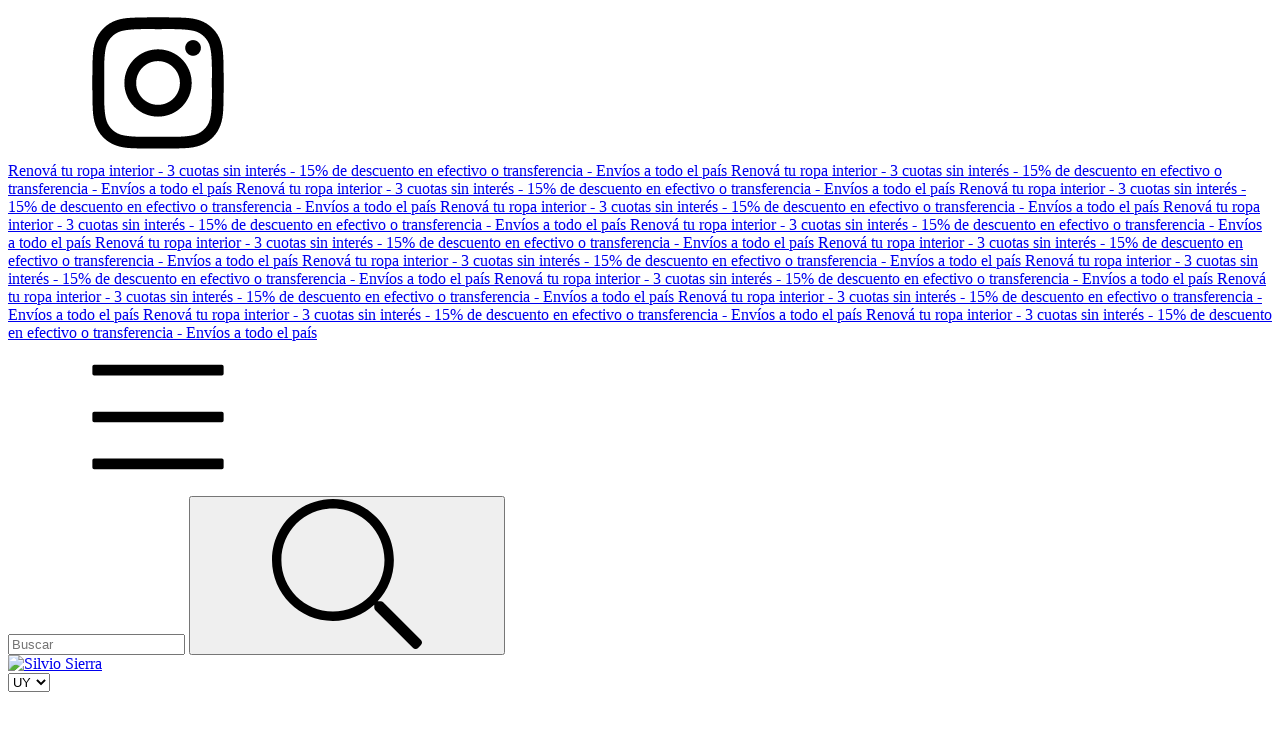

--- FILE ---
content_type: text/html; charset=UTF-8
request_url: https://www.silviosierra.com/uy/productos/mediapierna/
body_size: 108281
content:
<!DOCTYPE html>
<html xmlns="http://www.w3.org/1999/xhtml" xmlns:fb="http://www.facebook.com/2008/fbml" xmlns:og="http://opengraphprotocol.org/schema/" lang="es">
    <head>
        <link rel="preconnect" href="https://acdn-us.mitiendanube.com" />
        <link rel="dns-prefetch" href="https://acdn-us.mitiendanube.com" />
        <link rel="preconnect" href="https://fonts.googleapis.com" />
        <link rel="preconnect" href="https://fonts.gstatic.com" crossorigin />
        <meta http-equiv="Content-Type" content="text/html; charset=utf-8" />
        <meta http-equiv="X-UA-Compatible" content="IE=edge,chrome=1" />
        <meta name="viewport" content="width=device-width, initial-scale=1" />
        <title>BOXER MEDIA PIERNA GRIS - Comprar en Silvio Sierra </title>
        <meta name="description" content="Boxer liso de algodón, estilo ciclista, con elástico de marca a la vista, refuerzo interno y etiqueta termo-fusionada. Usamos algodón con estiramiento bidire..." />
        <link rel="preload" as="style" href="//fonts.googleapis.com/css?family=Muli:300,400,700&amp;display=swap" />
        <link rel="preload" href="//acdn-us.mitiendanube.com/stores/025/190/themes/idea/dart-style-critical-522c0209d058a1d7563b59a7936d4055.css" as="style" />
        <link rel="preload" href="//acdn-us.mitiendanube.com/stores/025/190/themes/idea/dart-style-colors-073e60792815b1b5ae5679fb063ed5f3.css" as="style" />

        
        
    
                        <link rel="preload" as="image" href="//acdn-us.mitiendanube.com/stores/025/190/products/tienda_boxermediapierna_gris_21-1d4f37dbb1c2c8614c16859762297131-480-0.webp" imagesrcset="//acdn-us.mitiendanube.com/stores/025/190/products/tienda_boxermediapierna_gris_21-1d4f37dbb1c2c8614c16859762297131-480-0.webp 480w, //acdn-us.mitiendanube.com/stores/025/190/products/tienda_boxermediapierna_gris_21-1d4f37dbb1c2c8614c16859762297131-640-0.webp 640w, //acdn-us.mitiendanube.com/stores/025/190/products/tienda_boxermediapierna_gris_21-1d4f37dbb1c2c8614c16859762297131-1024-1024.webp 1024w">
                                                

        
<meta property="og:site_name" content="Silvio Sierra " />


<meta property="fb:app_id" content="107147892676939" />








	
	<meta property="og:url" content="https://www.silviosierra.com/uy/productos/mediapierna/" />
	<meta property="og:title" content="BOXER MEDIA PIERNA GRIS" />
	<meta property="og:description" content="Boxer liso de algodón, estilo ciclista, con elástico de marca a la vista, refuerzo interno y etiqueta termo-fusionada. Usamos algodón con estiramiento bidire..." />
	<meta property="og:type" content="tiendanube:product" />
	<meta property="og:image" content="http://acdn-us.mitiendanube.com/stores/025/190/products/tienda_boxermediapierna_gris_21-1d4f37dbb1c2c8614c16859762297131-640-0.webp" />
	<meta property="og:image:secure_url" content="https://acdn-us.mitiendanube.com/stores/025/190/products/tienda_boxermediapierna_gris_21-1d4f37dbb1c2c8614c16859762297131-640-0.webp" />
		    <meta property="tiendanube:price" content="16.47" />
			    <meta property="tiendanube:stock" content="57" />
	
	
	<meta name="twitter:card" content="product">
	<meta name="twitter:url" content="https://www.silviosierra.com/uy/productos/mediapierna/">
	<meta name="twitter:image:src" content="http://acdn-us.mitiendanube.com/stores/025/190/products/tienda_boxermediapierna_gris_21-1d4f37dbb1c2c8614c16859762297131-640-0.webp">
	    <meta name="twitter:site" content="silviosierra">
		<meta name="twitter:title" content="BOXER MEDIA PIERNA GRIS">
	<meta name="twitter:data1" content="$16.47 USD">
	<meta name="twitter:label1" content="Precio">
	<meta name="twitter:data2" content="57">
	<meta name="twitter:label2" content="Stock">




        
        
        <style>

            
            



    
    @import url('//fonts.googleapis.com/css?family=Muli:300,400,700&display=swap');

 

            
            
:root {

    
  
  
                        
  
      
    
    
    

  
  
  --main-foreground: #34495e;
  --main-background: #ffffff;

  --primary-color: #1e2444;
  --accent-color: #2980b9;

  --adbar-background: #34495e;
  --adbar-foreground: #ffffff;

  --footer-background: #34495e1A;
  --footer-foreground: #34495e;

  
  --main-foreground-opacity-03: #34495e08;
  --main-foreground-opacity-05: #34495e0D;
  --main-foreground-opacity-06: #34495e0F;
  --main-foreground-opacity-07: #34495e12;
  --main-foreground-opacity-08: #34495e14;
  --main-foreground-opacity-10: #34495e1A;
  --main-foreground-opacity-14: #34495e24;
  --main-foreground-opacity-20: #34495e33;
  --main-foreground-opacity-30: #34495e4D;
  --main-foreground-opacity-50: #34495e80;
  --main-foreground-opacity-80: #34495eCC;

  --main-background-opacity-30: #ffffff4D;
  --main-background-opacity-40: #ffffff80;
  --main-background-opacity-50: #ffffff80;
  --main-background-opacity-80: #ffffffCC;
  --main-background-opacity-85: #ffffffD9;

  --primary-color-opacity-50: #1e244480;

    --adbar-background-opacity-30: #34495e4D;
  --adbar-background-transparency: #34495e4D;

  
  --success: #4bb98c;
  --danger: #dd7774;
  --warning: #dc8f38;
  --info: #71b5dc;

  
  
  --heading-font: "Muli", sans-serif;
  --body-font: "Muli", sans-serif;

    
  
  --gutter: 15px;
  --gutter-negative: calc(var(--gutter) * -1);

}        </style>

        
        <link rel="stylesheet" type="text/css" href="//acdn-us.mitiendanube.com/stores/025/190/themes/idea/dart-style-critical-522c0209d058a1d7563b59a7936d4055.css" media="all" />

        
        <link rel="stylesheet" type="text/css" href="//acdn-us.mitiendanube.com/stores/025/190/themes/idea/dart-style-colors-073e60792815b1b5ae5679fb063ed5f3.css" media="all" />

        
        <link rel="stylesheet" href="//acdn-us.mitiendanube.com/stores/025/190/themes/idea/dart-style-async-ad208277fc2c26473a80bab34cea86cb.css" media="print" onload="this.media='all'">

        
        <style>
            .label-small.p-right-quarter.p-left-quarter {
    font-size: 10px !important;
}
.label.label-accent {
    padding: 4px 4px;
    font-size: 10px !important;
}
        </style>

        
        
        
        
        
        

        
        
        

    <link href="//acdn-us.mitiendanube.com/stores/025/190/themes/common/16px_01-76a53eaac8cfb4441886c7fd57ac86581441716188.ico?0" class="js-favicon" rel="icon" type="image/x-icon" />
    <link href="//acdn-us.mitiendanube.com/stores/025/190/themes/common/16px_01-76a53eaac8cfb4441886c7fd57ac86581441716188.ico?0" class="js-favicon" rel="shortcut icon" type="image/x-icon" />
<link rel="canonical" href="https://www.silviosierra.com/uy/productos/mediapierna/" />

                        <link rel="alternate" hreflang="es-ar" href="https://www.silviosierra.com/productos/mediapierna/" />
                                <link rel="alternate" hreflang="pt-br" href="https://www.silviosierra.com/br/produtos/boxer-de-meia-perna-cinza/" />
                                <link rel="alternate" hreflang="es-cl" href="https://www.silviosierra.com/cl/productos/mediapierna/" />
                                <link rel="alternate" hreflang="es-es" href="https://www.silviosierra.com/es/productos/mediapierna/" />
                                <link rel="alternate" hreflang="es-it" href="https://www.silviosierra.com/it/productos/mediapierna/" />
                                <link rel="alternate" hreflang="es-mx" href="https://www.silviosierra.com/mx/productos/mediapierna/" />
                                <link rel="alternate" hreflang="pt-pt" href="https://www.silviosierra.com/pt/produtos/boxer-de-meia-perna-cinza/" />
                                <link rel="alternate" hreflang="es-py" href="https://www.silviosierra.com/py/productos/mediapierna/" />
                                <link rel="alternate" hreflang="en-us" href="https://www.silviosierra.com/us/products/gray-half-leg-boxer/" />
                                <link rel="alternate" hreflang="es-uy" href="https://www.silviosierra.com/uy/productos/mediapierna/" />
            <meta name="nuvempay-logo" content="//d26lpennugtm8s.cloudfront.net/assets/common/img/logos/payment/new_logos_payment/nuvempago@2x.png" />
    <meta name="google-site-verification" content="google-site-verification=PqohVNlNS4EppbuMGDvISsQrlgM1QW6guQLmrPjxOJ0" />
    <meta name="facebook-domain-verification" content="prshk69m01dvjttu09m6fa6xjkr3mx" />

<script>
    !function(f,b,e,v,n,t,s){if(f.fbq)return;n=f.fbq=function(){n.callMethod?
            n.callMethod.apply(n,arguments):n.queue.push(arguments)};if(!f._fbq)f._fbq=n;
            n.push=n;n.loaded=!0;n.version='2.0';n.queue=[];t=b.createElement(e);t.async=!0;
            t.src=v;s=b.getElementsByTagName(e)[0];s.parentNode.insertBefore(t,s)}(window,
        document,'script','https://connect.facebook.net/en_US/fbevents.js');

    
    const tnTrackCookie = document.cookie.match('(^|;) ?tn_track=([^;]*)(;|$)')?.[2].slice(-40).toLowerCase();
    const advancedMatchingConfig = { agent: 'tiendanube-core' };

    if (tnTrackCookie) {
        advancedMatchingConfig.external_id = tnTrackCookie;
    }

    fbq('init', '1198221983527430', advancedMatchingConfig);

    
    const fbPageViewEventId = 'page-view-a24a78fc-cfe2-4661-b9ba-67599785c253';
    fbq('track', 'PageView', {}, { eventID: fbPageViewEventId });
</script>
<noscript>
    <img height="1" width="1" style="display:none" src="https://www.facebook.com/tr?id=1198221983527430&ev=PageView&noscript=1"/>
</noscript>


<script type="text/javascript">
    var LS = LS || {};

    LS.store = {
        id : 25190,
        url : "silviosierra.mitiendanube.com",
        custom_url : "www.silviosierra.com",
        ga4_measurement_id : "G-JBYC58MD67",
        gads_measurement_id : "",
        has_preexisting_google_mc_catalog : false,
        has_google_analytics_track_product_ids : false,
        name: "Silvio\u0020Sierra\u0020",
    };
    LS.cart = {
        id : null,
        subtotal : 0,
        has_non_shippable_products: false,
        has_shippable_products: false,
        items : [
                    ]
    };
    LS.hasCartMinimumValue = false;
    LS.abStorefrontCartExperiments = null;
    LS.lang = "es_AR";
    LS.langCode = "es";
    LS.currency = {
        code : "USD",
        display_short: "\u0024\u0020USD",
        display_long: "\u0024\u0020USD",
        cents_separator : ".",
        thousands_separator : ""
    };
    LS.country = "UY";
            LS.product = {
        id : 171681959,
        name : 'BOXER\u0020MEDIA\u0020PIERNA\u0020GRIS',
        requires_shipping: true,
        brand: 'silvio sierra',
        tags : [
                        'algodon',                        'boxer',                        'cotton',                        'underwear'                    ]
    };
                LS.variants = [{"product_id":171681959,"price_short":"$16.47 USD","price_long":"$16.47 USD","price_number":16.474398201661,"price_number_raw":1647,"price_with_payment_discount_short":"$14.00 USD","price_without_taxes":"$13.62 USD","compare_at_price_short":"$19.38 USD","compare_at_price_long":"$19.38 USD","compare_at_price_number":19.381644943131,"compare_at_price_number_raw":1938,"has_promotional_price":true,"stock":15,"sku":null,"available":true,"is_visible":true,"contact":false,"option0":"1","option1":null,"option2":null,"id":652063942,"image":484645413,"image_url":"\/\/acdn-us.mitiendanube.com\/stores\/025\/190\/products\/tienda_boxermediapierna_gris_21-1d4f37dbb1c2c8614c16859762297131-1024-1024.webp","installments_data":"{\"Pagos Personalizados\":{\"1\":{\"installment_value\":16.47,\"installment_value_cents\":1647,\"interest\":0,\"total_value\":16.47,\"without_interests\":true,\"collector_is_third_party\":false}},\"PayPal\":{\"1\":{\"installment_value\":16.47,\"installment_value_cents\":1647,\"interest\":0,\"total_value\":16.47,\"without_interests\":true,\"collector_is_third_party\":false}}}"},{"product_id":171681959,"price_short":"$16.47 USD","price_long":"$16.47 USD","price_number":16.474398201661,"price_number_raw":1647,"price_with_payment_discount_short":"$14.00 USD","price_without_taxes":"$13.62 USD","compare_at_price_short":"$19.38 USD","compare_at_price_long":"$19.38 USD","compare_at_price_number":19.381644943131,"compare_at_price_number_raw":1938,"has_promotional_price":true,"stock":9,"sku":null,"available":true,"is_visible":true,"contact":false,"option0":"2","option1":null,"option2":null,"id":652063944,"image":484645413,"image_url":"\/\/acdn-us.mitiendanube.com\/stores\/025\/190\/products\/tienda_boxermediapierna_gris_21-1d4f37dbb1c2c8614c16859762297131-1024-1024.webp","installments_data":"{\"Pagos Personalizados\":{\"1\":{\"installment_value\":16.47,\"installment_value_cents\":1647,\"interest\":0,\"total_value\":16.47,\"without_interests\":true,\"collector_is_third_party\":false}},\"PayPal\":{\"1\":{\"installment_value\":16.47,\"installment_value_cents\":1647,\"interest\":0,\"total_value\":16.47,\"without_interests\":true,\"collector_is_third_party\":false}}}"},{"product_id":171681959,"price_short":"$16.47 USD","price_long":"$16.47 USD","price_number":16.474398201661,"price_number_raw":1647,"price_with_payment_discount_short":"$14.00 USD","price_without_taxes":"$13.62 USD","compare_at_price_short":"$19.38 USD","compare_at_price_long":"$19.38 USD","compare_at_price_number":19.381644943131,"compare_at_price_number_raw":1938,"has_promotional_price":true,"stock":0,"sku":null,"available":false,"is_visible":true,"contact":false,"option0":"3","option1":null,"option2":null,"id":652063946,"image":484645413,"image_url":"\/\/acdn-us.mitiendanube.com\/stores\/025\/190\/products\/tienda_boxermediapierna_gris_21-1d4f37dbb1c2c8614c16859762297131-1024-1024.webp","installments_data":"{\"Pagos Personalizados\":{\"1\":{\"installment_value\":16.47,\"installment_value_cents\":1647,\"interest\":0,\"total_value\":16.47,\"without_interests\":true,\"collector_is_third_party\":false}},\"PayPal\":{\"1\":{\"installment_value\":16.47,\"installment_value_cents\":1647,\"interest\":0,\"total_value\":16.47,\"without_interests\":true,\"collector_is_third_party\":false}}}"},{"product_id":171681959,"price_short":"$16.47 USD","price_long":"$16.47 USD","price_number":16.474398201661,"price_number_raw":1647,"price_with_payment_discount_short":"$14.00 USD","price_without_taxes":"$13.62 USD","compare_at_price_short":"$19.38 USD","compare_at_price_long":"$19.38 USD","compare_at_price_number":19.381644943131,"compare_at_price_number_raw":1938,"has_promotional_price":true,"stock":21,"sku":null,"available":true,"is_visible":true,"contact":false,"option0":"4","option1":null,"option2":null,"id":652063949,"image":484645413,"image_url":"\/\/acdn-us.mitiendanube.com\/stores\/025\/190\/products\/tienda_boxermediapierna_gris_21-1d4f37dbb1c2c8614c16859762297131-1024-1024.webp","installments_data":"{\"Pagos Personalizados\":{\"1\":{\"installment_value\":16.47,\"installment_value_cents\":1647,\"interest\":0,\"total_value\":16.47,\"without_interests\":true,\"collector_is_third_party\":false}},\"PayPal\":{\"1\":{\"installment_value\":16.47,\"installment_value_cents\":1647,\"interest\":0,\"total_value\":16.47,\"without_interests\":true,\"collector_is_third_party\":false}}}"},{"product_id":171681959,"price_short":"$16.47 USD","price_long":"$16.47 USD","price_number":16.474398201661,"price_number_raw":1647,"price_with_payment_discount_short":"$14.00 USD","price_without_taxes":"$13.62 USD","compare_at_price_short":"$19.38 USD","compare_at_price_long":"$19.38 USD","compare_at_price_number":19.381644943131,"compare_at_price_number_raw":1938,"has_promotional_price":true,"stock":7,"sku":null,"available":true,"is_visible":true,"contact":false,"option0":"5","option1":null,"option2":null,"id":652063951,"image":484645413,"image_url":"\/\/acdn-us.mitiendanube.com\/stores\/025\/190\/products\/tienda_boxermediapierna_gris_21-1d4f37dbb1c2c8614c16859762297131-1024-1024.webp","installments_data":"{\"Pagos Personalizados\":{\"1\":{\"installment_value\":16.47,\"installment_value_cents\":1647,\"interest\":0,\"total_value\":16.47,\"without_interests\":true,\"collector_is_third_party\":false}},\"PayPal\":{\"1\":{\"installment_value\":16.47,\"installment_value_cents\":1647,\"interest\":0,\"total_value\":16.47,\"without_interests\":true,\"collector_is_third_party\":false}}}"},{"product_id":171681959,"price_short":"$16.47 USD","price_long":"$16.47 USD","price_number":16.474398201661,"price_number_raw":1647,"price_with_payment_discount_short":"$14.00 USD","price_without_taxes":"$13.62 USD","compare_at_price_short":"$19.38 USD","compare_at_price_long":"$19.38 USD","compare_at_price_number":19.381644943131,"compare_at_price_number_raw":1938,"has_promotional_price":true,"stock":5,"sku":null,"available":true,"is_visible":true,"contact":false,"option0":"6","option1":null,"option2":null,"id":652063954,"image":484645413,"image_url":"\/\/acdn-us.mitiendanube.com\/stores\/025\/190\/products\/tienda_boxermediapierna_gris_21-1d4f37dbb1c2c8614c16859762297131-1024-1024.webp","installments_data":"{\"Pagos Personalizados\":{\"1\":{\"installment_value\":16.47,\"installment_value_cents\":1647,\"interest\":0,\"total_value\":16.47,\"without_interests\":true,\"collector_is_third_party\":false}},\"PayPal\":{\"1\":{\"installment_value\":16.47,\"installment_value_cents\":1647,\"interest\":0,\"total_value\":16.47,\"without_interests\":true,\"collector_is_third_party\":false}}}"}];
        LS.customer = null;
    LS.template= "product";
    LS.theme = {
        code: "idea",
        name: "Idea",
        custom: false,
    };
    LS.metricsWorkerScriptUrl = "https://acdn-us.mitiendanube.com/assets/stores/js/metrics-worker-c984926f96a2e4787f155a9755d6944a30.js?v=23803994"

    LS.socialScripts = [];
    LS.DOMReady = function(fn) {
        if (document.addEventListener) {
            document.addEventListener('DOMContentLoaded', fn);
        } else {
            document.attachEvent('onreadystatechange', function() {
                if (document.readyState === 'interactive')
                    fn();
            });
        }
    };

    // Making it a thenable so it can be made into a full fledged Promise later
    LS._readyCallbacks = [];
    LS.ready = {
        then: function(callback){
            LS._readyCallbacks.push(callback);
        }
    };

    window.addEventListener('load', () => {
        if(!window.cartService) {
            return;
        }

        window.cartService.setCurrentLoadTime(1766148965);
    });

    window.pageData = {
        id: "product",
        name: "our_components.general.product"
    }

    window.initialCart = {"id":null,"subtotal":0,"total":0,"discounts":0,"promotions":[],"shipping_zipcode":null};
    window.metricServiceDispatchQueue = [];
    window.metricService = { dispatch: (event) => window.metricServiceDispatchQueue.push(event) };

    window.translations = {
        cart: {
            error_messages: {
                out_of_stock: 'No hay más stock de este producto.',
                unavailable_product: 'Este producto no está disponible.',
                update_error: 'Ocurrió un error al actualizar el carrito.',
                subscription_only_product: 'Este producto solo está disponible para suscripciones.'
            },
            name: 'Carrito de compras'
        }
    };
</script>


    <script>
        window.recaptchaEnabled = true;
        window.recaptchaV2 = { siteKey: '6Ldp6lUqAAAAAEmZBhIVl_tzMi70KlSohR77QfLc' };
        window.recaptchaV3 = { siteKey: '6LezGnQcAAAAAD5T1ReYv_OMo1EJbDUfPu7srRhU' };
    </script>

    <script type="module">
    import {onCLS, onFCP, onFID, onINP, onLCP, onTTFB} from 'https://unpkg.com/web-vitals@3.5.2/dist/web-vitals.js?module';

    const queue = new Map();
    let shouldLogQueuedMetrics = true;

    const pageInfo = {
        handle: pageData.id,
        url: window.location.href,
    };

    function isMetricValid(metric) {
        return metric && typeof metric.value === 'number' && !isNaN(metric.value) && metric.value >= 0;
    }

    function queueMetric(metric) {
        if (!isMetricValid(metric) || queue.has(metric.name)) return;
        queue.set(metric.name, metric);
    }

    function logQueuedMetrics() {
        if (queue.size === 0 || !shouldLogQueuedMetrics) return;

        shouldLogQueuedMetrics = false;
        logMetrics([...queue.values()]);
    }

    function logMetrics(metrics) {
        if (metrics.length === 0) return;

        const webVitals = Object.fromEntries(
            metrics.map(({name, rating, value}) => [name, {rating, value}])
        );

        const data = JSON.stringify({ pageInfo, webVitals });

        if (!navigator.sendBeacon) {
            fetch('/stats/web_vitals/', {
                method: 'POST',
                headers: { 'Content-Type': 'application/json' },
                body: data
            }).catch(console.error);
        } else {
            navigator.sendBeacon('/stats/web_vitals/', data);
        }
    }


    /**
     * Log network metrics like TTFB, DNS lookup, and connection negotiation
     */
    function logNetworkMetrics(ttfb) {
        if (!isMetricValid(ttfb)) return;

        const metrics = [ttfb];

        const pageNav = ttfb.entries?.[0];
        if (pageNav) {
            const dnsLookup = { name: 'DNS_LOOKUP', value: pageNav.domainLookupEnd - pageNav.domainLookupStart };
            const connectionNegotiation = { name: 'CONNECTION_NEGOTIATION', value: pageNav.connectEnd - pageNav.connectStart };

            if (isMetricValid(dnsLookup)) metrics.push(dnsLookup);
            if (isMetricValid(connectionNegotiation)) metrics.push(connectionNegotiation);
        }

        logMetrics(metrics);
    }

    function listenWebMetrics() {
        onCLS(queueMetric);
        onFCP(queueMetric);
        onFID(queueMetric);
        onINP(queueMetric);
        onLCP(queueMetric);
        onTTFB(logNetworkMetrics);

        addEventListener('visibilitychange', () => {
            if (document.visibilityState === 'hidden') logQueuedMetrics();
        }, { once: true });

        addEventListener('beforeunload', logQueuedMetrics);

        // Safari does not reliably fire the `visibilitychange` event when the page is being unloaded.
        addEventListener('pagehide', logQueuedMetrics);
    }

    listenWebMetrics();

</script>

<script>
    window.enableNativeLibraries = true;
    window.hasMetricsTag = false;
    window.hasFixFilterPaginationTag = false;
    window.hasUpdatingCartStatusTag = false;
    window.hasMaxPaymentDiscountFixTag = false;
</script>

    <script type="text/javascript" src="//acdn-us.mitiendanube.com/assets/stores/js/linkedstore-v2-b8ca85d7facbb2427f543ed568ec3c9530.js?v=23803994" async="true"></script>
    <script>window.vanillaJS = true;</script>

<script type="text/javascript">
            window.skipJQuery = true;
    
    LS.ready.then(() =>  {
        if (!window.jQueryNuvem) {
            window.jQueryNuvem = $
        }
    });
</script>


    
<script type="text/javascript">

    function ga_send_event(category, action, label, value) {
                    return;
            }

    </script>


                    <script async src="https://www.googletagmanager.com/gtag/js?id=G-JBYC58MD67&l=nsGA4"></script>
        <script>

            window.nsGA4 = window.nsGA4 || [];
            function gtagNsGA4(){nsGA4.push(arguments);}

            gtagNsGA4('consent', 'default', {
                'ad_storage': 'granted',
                'ad_user_data': 'granted',
                'ad_personalization': 'granted',
                'analytics_storage': 'granted'
            });

            gtagNsGA4('js', new Date());

                            gtagNsGA4('config', 'G-JBYC58MD67');
                    </script>
    
    
    <script>
    const HOME_LIST_ITEM_ID = 'home';
    const CATEGORY_LIST_ITEM_ID = 'category';
    const SEARCH_LIST_ITEM_ID = 'search';

    const LIST_ITEM_NAMES = {
        [HOME_LIST_ITEM_ID]: 'Home',
        [CATEGORY_LIST_ITEM_ID]: 'Category',
        [SEARCH_LIST_ITEM_ID]: 'Search results',
    };

    </script>    <script>
    const PERSISTED_CONFIG_LOCAL_STORAGE_KEY = 'persisted_config';

    const HOME_ITEM_LIST_ID = 'home';
    const CATEGORY_ITEM_LIST_ID = 'category';
    const SEARCH_ITEM_LIST_ID = 'search';
    const CART_ITEM_LIST_ID = 'cart';
    const PRODUCT_ITEM_LIST_ID = 'product';

    const ITEM_LIST_NAMES = {
        [HOME_ITEM_LIST_ID]: 'Home',
        [CATEGORY_ITEM_LIST_ID]: 'Category',
        [SEARCH_ITEM_LIST_ID]: 'Search results',
        [CART_ITEM_LIST_ID]: 'Shopping cart',
        [PRODUCT_ITEM_LIST_ID]: 'Product detail'
    };

    const GOOGLE_BUSINESS_VERTICAL_RETAIL = 'retail';

    function removeNullEntries(data) {
        Object.entries(data).forEach(([key, value]) => {
            if (!value) {
                delete data[key];
            }
        });
    }

    function formatCartItemIntoGoogleAnalyticsItem(cartItem) {
        const cartItemId = cartItem.item_id ?? cartItem.id;
        const persistedConfig = JSON.parse(window.localStorage.getItem(PERSISTED_CONFIG_LOCAL_STORAGE_KEY) ?? '{}');
        const itemListId = persistedConfig[`ga_item_list-${cartItemId}`] ?? CART_ITEM_LIST_ID;

        const cartItemData = {
            item_id: cartItem.google_item_id,
            item_brand: cartItem.brand,
            item_name: cartItem.name,
            item_variant: cartItem.short_variant_name,
            price: +((cartItem.unit_price / 100).toFixed(2)),
            quantity: Math.abs(cartItem.quantity),
            item_list_id: itemListId,
            item_list_name: ITEM_LIST_NAMES[itemListId],
            ...cartItem.google_item_categories
        };

        removeNullEntries(cartItemData);

        return cartItemData;
    }

    const formatCartItemForUnifiedGtag = (cartItem) => {
        const cartItemDataForGa4 = formatCartItemIntoGoogleAnalyticsItem(cartItem);

        return {
            ...cartItemDataForGa4,
            id: cartItemDataForGa4.item_id,
            google_business_vertical: GOOGLE_BUSINESS_VERTICAL_RETAIL
        };
    }
</script>

                        <script>

    const ga4ViewItemEventData = {
        currency: "ARS",
        value: 16.47,
        items: [
                        {"item_id":"652063942","item_brand":"silvio sierra","item_name":"BOXER MEDIA PIERNA GRIS (1)","item_variant":"1","price":16.47,"item_category2":"ROPA INTERIOR"},
        ]
    };

    gtagNsGA4("event", "view_item", ga4ViewItemEventData);




</script>
                    
    
        <script>
        var fb_params = {
            referrer: document.referrer,
            userAgent: navigator.userAgent,
            language: 'es-AR'
        };
        
                
        let pixelFunction = 'track';
        let pixelEvent = null;
        let fbEventId = null;
        const fbTimestamp = new Date().getTime();
        let contentType = 'product';
        
                    const productVariantId = '652063942';
            fb_params['content_ids'] = [productVariantId];
            fb_params['content_type'] = contentType;
            fb_params['content_name'] = LS.product.name;
                        const cartID = LS.cart.id || '';
            pixelEvent = 'ViewContent';
            fbEventId = 'view-content-a24a78fc-cfe2-4661-b9ba-67599785c253';
                
        if(pixelEvent) {
            fbq(pixelFunction, pixelEvent, fb_params, { eventID: fbEventId });
        }

                    LS.ready.then(function() {
                            LS.on(LS.events.productAddedToCart, function (event, data) {
                    data ??= event.detail;
                    if (!data?.cart?.products?.length) {
                        return;
                    }

                    const { cart, cart_item: cartItem, quantity_added: quantityAdded, social_event_id_suffix: fbEventIdSuffix } = data;
                    const value = +cart.total;

                    // Facebook Pixel does not have an event to remove products from the cart.
                    if (value <= 0) {
                        return;
                    }
                    const getVariantContentId = (cartProduct) => {
                                                    return cartProduct.variant_id.toString();
                                            };
                                            const content_ids = cart.products.map(getVariantContentId);
                        const contents = cart.products.map(product => ({
                            id: getVariantContentId(product),
                            quantity: product.quantity,
                            item_price: +product.price,
                        }));
                    
                    const customData = {
                        referrer: document.referrer,
                        userAgent: navigator.userAgent,
                        language: 'es-AR',
                        content_ids: content_ids,
                        contents: contents,
                        content_type: contentType,
                        currency: LS.currency.code,
                        quantity: quantityAdded,
                        value
                    };

                    
                    const fbAddToCartEventId = `add-to-cart-${fbEventIdSuffix}`;
                    trackAddToCartAJAX(customData, fbAddToCartEventId);
                                            sendNubeSocialTracking(cart.id, cartItem.id, customData, fbAddToCartEventId);
                                    });
            });
        
        function trackAddToCartAJAX(customData, fbEventId) {
            const eventName = 'AddToCart';
            fbq('track', eventName, customData, { eventID: fbEventId });
        }

        async function sendNubeSocialTracking(cartId, cartItemId, customData, fbEventId) {
            let data = {
                event_name: 'AddToCart',
                cart_id: cartId,
                cart_product_id: cartItemId,
                event_id: fbEventId,
            };

            Object.assign(data, customData)

            setTimeout(function() {
                new Image().src = '/fb-capi/?' + new URLSearchParams(data);
            }, 500);
        }
    </script>
<script type="text/javascript">
    function amplitude_log_event(event, properties) {
        // dummy function
        return true;
    }
</script>


        <script>
        !function (w, d, t) {w.TiktokAnalyticsObject=t;var ttq=w[t]=w[t]||[];ttq.methods=["page","track","identify", "instances","debug","on","off","once","ready","alias","group","enableCookie","disableCookie"],ttq.setAndDefer=function(t,e){t[e]=function(){t.push([e].concat(Array.prototype.slice.call(arguments,0)))}};for(var i=0;i<ttq.methods.length;i++)ttq.setAndDefer(ttq,ttq.methods[i]);ttq.instance=function(t){for(var e=ttq._i[t]||[],n=0;n<ttq.methods.length;n++)ttq.setAndDefer(e,ttq.methods[n]);return e},ttq.load=function(e,n){var i="https://analytics.tiktok.com/i18n/pixel/events.js";ttq._i=ttq._i||{},ttq._i[e]=[],ttq._i[e]._u=i,ttq._t=ttq._t||{},ttq._t[e]=+new Date,ttq._o=ttq._o||{},ttq._o[e]=n||{},ttq._partner=ttq._partner||"Nuvemshop";var o=document.createElement("script");o.type="text/javascript",o.async=!0,o.src=i+"?sdkid="+e+"&lib="+t;var a=document.getElementsByTagName("script")[0];a.parentNode.insertBefore(o,a)};

        ttq.load('D2RG0RBC77U9VS5K97JG');
        }(window, document, 'ttq');
    </script>
    <script>
        const tiktokTimestamp = new Date().getTime();
        let eventName = '';
        let ttEventId = '';
        let eventParams = {
            partner_name: 'Nuvemshop',
            content_type: 'product',
            currency: LS.currency.code,
            value: LS.cart.subtotal / 100,
        };

                    const { id: productId, price: productPrice } = {"id":171681959,"name":"BOXER MEDIA PIERNA GRIS","price":1647,"compare_at_price":1938,"promotional_price_percentage":15.015479876161,"display_price":true,"min_price":1647,"max_price":null,"canonical_url":"https:\/\/www.silviosierra.com\/uy\/productos\/mediapierna\/","social_url":"https:\/\/www.silviosierra.com\/uy\/productos\/mediapierna\/","social_theme_url":"\/social\/mediapierna","stock":57,"stock_control":true,"weight":"0.2","weight_unit":"KG","sku":null,"brand":"silvio sierra","free_shipping":false,"is_non_shippable":false,"requires_shipping":true,"video_url":null,"currency":"USD","images":[{"id":484645413,"image":"tienda_boxermediapierna_gris_21-1d4f37dbb1c2c8614c16859762297131.jpg","alt":"BOXER MEDIA PIERNA GRIS","thumbnails_generated":2,"position":1,"dimensions":{"width":1080,"height":1080,"aspect_ratio":1}},{"id":484645439,"image":"tienda_boxermediapierna_gris_11-f696efa2707bae7bce16859762295077.jpg","alt":"BOXER MEDIA PIERNA GRIS - comprar online","thumbnails_generated":2,"position":2,"dimensions":{"width":1080,"height":1080,"aspect_ratio":1}},{"id":484645390,"image":"tienda_boxermediapierna_gris_31-5c18c1c0293e1705e316859762295097.jpg","alt":"BOXER MEDIA PIERNA GRIS en internet","thumbnails_generated":2,"position":3,"dimensions":{"width":1080,"height":1080,"aspect_ratio":1}},{"id":484646775,"image":"silvio_guiadetalles_boxer1-0dc60384de81cc1e2a16859762297009.jpg","alt":"BOXER MEDIA PIERNA GRIS - Silvio Sierra ","thumbnails_generated":2,"position":4,"dimensions":{"width":2250,"height":2250,"aspect_ratio":1}}],"images_count":4,"featured_image":{"id":484645413,"image":"tienda_boxermediapierna_gris_21-1d4f37dbb1c2c8614c16859762297131.jpg","alt":"BOXER MEDIA PIERNA GRIS","thumbnails_generated":2,"position":1,"dimensions":{"width":1080,"height":1080,"aspect_ratio":1}},"videos":[],"videos_count":0,"media_count":4,"media":[{"id":484645413,"image":"tienda_boxermediapierna_gris_21-1d4f37dbb1c2c8614c16859762297131.jpg","alt":"BOXER MEDIA PIERNA GRIS","thumbnails_generated":2,"position":1,"dimensions":{"width":1080,"height":1080,"aspect_ratio":1}},{"id":484645439,"image":"tienda_boxermediapierna_gris_11-f696efa2707bae7bce16859762295077.jpg","alt":"BOXER MEDIA PIERNA GRIS - comprar online","thumbnails_generated":2,"position":2,"dimensions":{"width":1080,"height":1080,"aspect_ratio":1}},{"id":484645390,"image":"tienda_boxermediapierna_gris_31-5c18c1c0293e1705e316859762295097.jpg","alt":"BOXER MEDIA PIERNA GRIS en internet","thumbnails_generated":2,"position":3,"dimensions":{"width":1080,"height":1080,"aspect_ratio":1}},{"id":484646775,"image":"silvio_guiadetalles_boxer1-0dc60384de81cc1e2a16859762297009.jpg","alt":"BOXER MEDIA PIERNA GRIS - Silvio Sierra ","thumbnails_generated":2,"position":4,"dimensions":{"width":2250,"height":2250,"aspect_ratio":1}}],"featured_variant_image":{"id":484645413,"image":"tienda_boxermediapierna_gris_21-1d4f37dbb1c2c8614c16859762297131.jpg","alt":"BOXER MEDIA PIERNA GRIS","thumbnails_generated":2,"position":1,"dimensions":{"width":1080,"height":1080,"aspect_ratio":1}},"default_options":["1",null,null],"selected_or_first_available_variant":{"id":652063942,"name":"BOXER MEDIA PIERNA GRIS (1)","option1":"1","option2":null,"option3":null,"options":["1"],"price":1647,"compare_at_price":1938,"display_price":true,"currency":"ARS","sku":null,"barcode":null,"weight":"0.2","weight_unit":"KG","stock":15,"stock_control":true,"available":true,"canonical_url":"https:\/\/www.silviosierra.com\/uy\/productos\/mediapierna\/?variant=652063942","image":{"id":484645413,"image":"tienda_boxermediapierna_gris_21-1d4f37dbb1c2c8614c16859762297131.jpg","alt":"BOXER MEDIA PIERNA GRIS (1)","thumbnails_generated":2,"position":1,"dimensions":{"width":1080,"height":1080,"aspect_ratio":1}},"metafields":[],"is_visible":true,"decorations":null,"selected":false,"height":"5","width":"25","depth":"20"},"installments_info":{"Pagos Personalizados":{"1":{"installment_value":16.47,"installment_value_cents":1647,"interest":0,"total_value":16.47,"without_interests":true,"collector_is_third_party":false}},"PayPal":{"1":{"installment_value":16.47,"installment_value_cents":1647,"interest":0,"total_value":16.47,"without_interests":true,"collector_is_third_party":false}}},"payment_methods_config":{"Pagos Personalizados":{"name":"Pagos Personalizados","installments_data":{"1":{"installment_value":16.47,"installment_value_cents":1647,"interest":0,"total_value":16.47,"without_interests":true,"collector_is_third_party":false}},"show_full_installments":true,"max_discount":15,"has_general_discount":true,"allows_discount_combination":true,"should_show_discount":true},"PayPal":{"name":"PayPal","installments_data":{"1":{"installment_value":16.47,"installment_value_cents":1647,"interest":0,"total_value":16.47,"without_interests":true,"collector_is_third_party":false}},"show_full_installments":true,"max_discount":0,"has_general_discount":false,"allows_discount_combination":true,"should_show_discount":false}},"max_installments_without_interest":{"installment":1,"installment_data":{"installment_value":16.47,"installment_value_cents":1647,"interest":0,"total_value":16.47,"without_interests":true,"collector_is_third_party":false}},"max_installments":{"installment":1,"installment_data":{"installment_value":16.47,"installment_value_cents":1647,"interest":0,"total_value":16.47,"without_interests":true,"collector_is_third_party":false}},"seo_title":"BOXER MEDIA PIERNA GRIS - Comprar en Silvio Sierra ","handle":"mediapierna","metafields":{"related_products":{}},"promotional_offer":null,"promotions":null,"price_without_taxes":1361.1570247934,"product_tax_percentage":0.21,"show_price_without_taxes":true,"decorations":null,"sold_qty":32,"selected_variant":null,"tax_percent":"0.2100","barcode":null,"height":"5","width":"25","depth":"20","available":true};
            const cartId = LS.cart.id ?? '';
            eventName = 'ViewContent';
            ttEventId = 'view-content-a24a78fc-cfe2-4661-b9ba-67599785c253';

            Object.assign(eventParams, {
                quantity: 1,
                description: 'Boxer liso de algodón, estilo ciclista, con elástico de marca a la vista, refuerzo interno y etiqueta termo-fusionada. Usamos algodón con estiramiento bidire...',
                content_id: productId,
                price: productPrice && productPrice / 100,
            });
        
        const pageViewEventId = 'pageview-a24a78fc-cfe2-4661-b9ba-67599785c253';
        ttq.track('Pageview', {}, { event_id: pageViewEventId });

        if (eventName) {
            ttq.track(eventName, eventParams, { event_id: ttEventId });
        }

        LS.ready.then(function() {
                        LS.on(LS.events.productAddedToCart, function (event, data) {

                data ??= event.detail;

                const { cart_item: cartItem, quantity_added: quantityAdded, social_event_id_suffix: ttEventIdSuffix } = data;
                const price = cartItem.unit_price / 100;
                const itemWasRemovedFromCart = price * quantityAdded <= 0;

                if (itemWasRemovedFromCart) {
                    return;
                }

                const eventName = 'AddToCart';

                const eventParams = {
                    partner_name: 'Nuvemshop',
                    content_type: 'product',
                    currency: LS.currency.code,
                    quantity: +quantityAdded,
                    content_id: cartItem.variant_id,
                    price,
                    value: LS.data.cart.subtotal / 100,
                };

                const productDescription = 'Boxer liso de algodón, estilo ciclista, con elástico de marca a la vista, refuerzo interno y etiqueta termo-fusionada. Usamos algodón con estiramiento bidire...';

                if (productDescription) {
                    eventParams['description'] = productDescription;
                }

                const ttAddToCartEventId = `add-to-cart-${ttEventIdSuffix}`;

                ttq.track(eventName, eventParams, { event_id: ttAddToCartEventId });
            });
        });
    </script>







        
        
    <script type="application/ld+json" data-component='structured-data.page'>
    {
        "@context": "https://schema.org/",
        "@type": "WebPage",
        "name": "BOXER MEDIA PIERNA GRIS - Comprar en Silvio Sierra ",
                    "description": "Boxer liso de algodón, estilo ciclista, con elástico de marca a la vista, refuerzo interno y etiqueta termo-fusionada. Usamos algodón con estiramiento bidire...",
                "breadcrumb": {
            "@type": "BreadcrumbList",
            "itemListElement": [
            {
                "@type": "ListItem",
                "position": 1,
                "name": "Inicio",
                "item": "https://www.silviosierra.com/uy"
            },                                                {
                        "@type": "ListItem",
                        "position": 2,
                        "name": "ROPA INTERIOR",
                        "item": "https://www.silviosierra.com/uy/ropa-interior"
                    },                                    {
                        "@type": "ListItem",
                        "position": 3,
                        "name": "BOXER MEDIA PIERNA GRIS",
                        "item": "https://www.silviosierra.com/uy/uy/productos/mediapierna/"
                    }                                        ]
        },
        "mainEntity": {
            "@type": "Product",
            "@id": "https://www.silviosierra.com/uy/productos/mediapierna/",
            "name": "BOXER MEDIA PIERNA GRIS",
            "image": "https://acdn-us.mitiendanube.com/stores/025/190/products/tienda_boxermediapierna_gris_21-1d4f37dbb1c2c8614c16859762297131-480-0.webp",
            "description": "Boxer liso de algodón, estilo ciclista, con elástico de marca a la vista, refuerzo interno y etiqueta termo-fusionada. Usamos algodón con estiramiento bidire...",
                                        "brand": {
                    "@type": "Thing",
                    "name": "silvio sierra"
                },
                                        "weight": {
                    "@type": "QuantitativeValue",
                    "unitCode": "KGM",
                    "value": "0.2"
                },
                        "offers": {
                "@type": "Offer",
                "url": "https://www.silviosierra.com/uy/productos/mediapierna/",
                "priceCurrency": "USD",
                "price": "16.47",
                                    "availability": "http://schema.org/InStock",
                    "inventoryLevel": {
                        "@type": "QuantitativeValue",
                        "value": "57"
                    },
                                "seller": {
                    "@type": "Organization",
                    "name": "Silvio Sierra "
                }
            }
        }
            }
    </script>


    </head>
    <body class=" template-product theme-squared">

        
        <svg xmlns="http://www.w3.org/2000/svg" class="hidden">

	
	<symbol id="bars" viewBox="0 0 448 512">
		<path d="M442 114H6a6 6 0 0 1-6-6V84a6 6 0 0 1 6-6h436a6 6 0 0 1 6 6v24a6 6 0 0 1-6 6zm0 160H6a6 6 0 0 1-6-6v-24a6 6 0 0 1 6-6h436a6 6 0 0 1 6 6v24a6 6 0 0 1-6 6zm0 160H6a6 6 0 0 1-6-6v-24a6 6 0 0 1 6-6h436a6 6 0 0 1 6 6v24a6 6 0 0 1-6 6z"/>
	</symbol>

	<symbol id="shopping-bag" viewBox="0 0 448 512">
		<path d="M352 128C352 57.421 294.579 0 224 0 153.42 0 96 57.421 96 128H0v304c0 44.183 35.817 80 80 80h288c44.183 0 80-35.817 80-80V128h-96zM224 32c52.935 0 96 43.065 96 96H128c0-52.935 43.065-96 96-96zm192 400c0 26.467-21.533 48-48 48H80c-26.467 0-48-21.533-48-48V160h64v48c0 8.837 7.164 16 16 16s16-7.163 16-16v-48h192v48c0 8.837 7.163 16 16 16s16-7.163 16-16v-48h64v272z"/>
	</symbol>

	<symbol id="search" viewBox="0 0 512 512">
		<path d="M508.5 481.6l-129-129c-2.3-2.3-5.3-3.5-8.5-3.5h-10.3C395 312 416 262.5 416 208 416 93.1 322.9 0 208 0S0 93.1 0 208s93.1 208 208 208c54.5 0 104-21 141.1-55.2V371c0 3.2 1.3 6.2 3.5 8.5l129 129c4.7 4.7 12.3 4.7 17 0l9.9-9.9c4.7-4.7 4.7-12.3 0-17zM208 384c-97.3 0-176-78.7-176-176S110.7 32 208 32s176 78.7 176 176-78.7 176-176 176z"/>
	</symbol>

	<symbol id="user" viewBox="0 0 448 512">
		<path d="M313.6 288c-28.7 0-42.5 16-89.6 16-47.1 0-60.8-16-89.6-16C60.2 288 0 348.2 0 422.4V464c0 26.5 21.5 48 48 48h352c26.5 0 48-21.5 48-48v-41.6c0-74.2-60.2-134.4-134.4-134.4zM416 464c0 8.8-7.2 16-16 16H48c-8.8 0-16-7.2-16-16v-41.6C32 365.9 77.9 320 134.4 320c19.6 0 39.1 16 89.6 16 50.4 0 70-16 89.6-16 56.5 0 102.4 45.9 102.4 102.4V464zM224 256c70.7 0 128-57.3 128-128S294.7 0 224 0 96 57.3 96 128s57.3 128 128 128zm0-224c52.9 0 96 43.1 96 96s-43.1 96-96 96-96-43.1-96-96 43.1-96 96-96z"/>
	</symbol>

	
	<symbol id="long-arrow" viewBox="0 0 448 512">
		<path d="M136.97 380.485l7.071-7.07c4.686-4.686 4.686-12.284 0-16.971L60.113 273H436c6.627 0 12-5.373 12-12v-10c0-6.627-5.373-12-12-12H60.113l83.928-83.444c4.686-4.686 4.686-12.284 0-16.971l-7.071-7.07c-4.686-4.686-12.284-4.686-16.97 0l-116.485 116c-4.686 4.686-4.686 12.284 0 16.971l116.485 116c4.686 4.686 12.284 4.686 16.97-.001z"/>
	</symbol>

	<symbol id="long-arrow-down" viewBox="0 0 256 512" aria-hidden="true">
		<path fill="currentColor" d="M252.485 343.03l-7.07-7.071c-4.686-4.686-12.284-4.686-16.971 0L145 419.887V44c0-6.627-5.373-12-12-12h-10c-6.627 0-12 5.373-12 12v375.887l-83.444-83.928c-4.686-4.686-12.284-4.686-16.971 0l-7.07 7.071c-4.686 4.686-4.686 12.284 0 16.97l116 116.485c4.686 4.686 12.284 4.686 16.971 0l116-116.485c4.686-4.686 4.686-12.284-.001-16.97z"/>
	</symbol>

	<symbol id="chevron" viewBox="0 0 256 512">
		<path d="M17.525 36.465l-7.071 7.07c-4.686 4.686-4.686 12.284 0 16.971L205.947 256 10.454 451.494c-4.686 4.686-4.686 12.284 0 16.971l7.071 7.07c4.686 4.686 12.284 4.686 16.97 0l211.051-211.05c4.686-4.686 4.686-12.284 0-16.971L34.495 36.465c-4.686-4.687-12.284-4.687-16.97 0z"/>
	</symbol>

	<symbol id="chevron-down" viewBox="0 0 448 512">
		<path d="M441.9 167.3l-19.8-19.8c-4.7-4.7-12.3-4.7-17 0L224 328.2 42.9 147.5c-4.7-4.7-12.3-4.7-17 0L6.1 167.3c-4.7 4.7-4.7 12.3 0 17l209.4 209.4c4.7 4.7 12.3 4.7 17 0l209.4-209.4c4.7-4.7 4.7-12.3 0-17z"/>
	</symbol>

	
	<symbol id="minus" viewBox="0 0 384 512">
		<path d="M376 232H8c-4.42 0-8 3.58-8 8v32c0 4.42 3.58 8 8 8h368c4.42 0 8-3.58 8-8v-32c0-4.42-3.58-8-8-8z"/>
	</symbol>

	<symbol id="plus" viewBox="0 0 384 512">
		<path d="M376 232H216V72c0-4.42-3.58-8-8-8h-32c-4.42 0-8 3.58-8 8v160H8c-4.42 0-8 3.58-8 8v32c0 4.42 3.58 8 8 8h160v160c0 4.42 3.58 8 8 8h32c4.42 0 8-3.58 8-8V280h160c4.42 0 8-3.58 8-8v-32c0-4.42-3.58-8-8-8z"/>
	</symbol>

	<symbol id="sync" viewBox="0 0 512 512">
		<path d="M492 8h-10c-6.627 0-12 5.373-12 12v110.627C426.929 57.261 347.224 8 256 8 123.228 8 14.824 112.338 8.31 243.493 7.971 250.311 13.475 256 20.301 256h10.016c6.353 0 11.646-4.949 11.977-11.293C48.157 132.216 141.097 42 256 42c82.862 0 154.737 47.077 190.289 116H332c-6.627 0-12 5.373-12 12v10c0 6.627 5.373 12 12 12h160c6.627 0 12-5.373 12-12V20c0-6.627-5.373-12-12-12zm-.301 248h-10.015c-6.352 0-11.647 4.949-11.977 11.293C463.841 380.158 370.546 470 256 470c-82.608 0-154.672-46.952-190.299-116H180c6.627 0 12-5.373 12-12v-10c0-6.627-5.373-12-12-12H20c-6.627 0-12 5.373-12 12v160c0 6.627 5.373 12 12 12h10c6.627 0 12-5.373 12-12V381.373C85.071 454.739 164.777 504 256 504c132.773 0 241.176-104.338 247.69-235.493.339-6.818-5.165-12.507-11.991-12.507z"/>
	</symbol>

	<symbol id="filter" viewBox="0 0 512 512">
		<path d="M463.952 0H48.057C5.419 0-16.094 51.731 14.116 81.941L176 243.882V416c0 15.108 7.113 29.335 19.2 40l64 47.066c31.273 21.855 76.8 1.538 76.8-38.4V243.882L497.893 81.941C528.042 51.792 506.675 0 463.952 0zM288 224v240l-64-48V224L48 48h416L288 224z"/>
	</symbol>

	<symbol id="times" viewBox="0 0 320 512" aria-hidden="true">
		<path d="M180.77,255.56l131.7-131.7a5.24,5.24,0,0,0,0-7.4l-14.79-14.79a5.24,5.24,0,0,0-7.4,0L158.58,233.38,26.88,101.67a5.23,5.23,0,0,0-7.39,0L4.7,116.46a5.22,5.22,0,0,0,0,7.4l131.7,131.7L4.7,387.26a5.22,5.22,0,0,0,0,7.4l14.79,14.79a5.23,5.23,0,0,0,7.39,0l131.7-131.71,131.7,131.71a5.24,5.24,0,0,0,7.4,0l14.79-14.79a5.24,5.24,0,0,0,0-7.4Z"/>
	</symbol>

	<symbol id="trash" viewBox="0 0 448 512">
		<path d="M440 64H336l-33.6-44.8A48 48 0 0 0 264 0h-80a48 48 0 0 0-38.4 19.2L112 64H8a8 8 0 0 0-8 8v16a8 8 0 0 0 8 8h18.9l33.2 372.3a48 48 0 0 0 47.8 43.7h232.2a48 48 0 0 0 47.8-43.7L421.1 96H440a8 8 0 0 0 8-8V72a8 8 0 0 0-8-8zM171.2 38.4A16.1 16.1 0 0 1 184 32h80a16.1 16.1 0 0 1 12.8 6.4L296 64H152zm184.8 427a15.91 15.91 0 0 1-15.9 14.6H107.9A15.91 15.91 0 0 1 92 465.4L59 96h330z"/>
	</symbol>

	<symbol id="eye" viewBox="0 0 576 512">
		<path d="M288 288a64 64 0 0 0 0-128c-1 0-1.88.24-2.85.29a47.5 47.5 0 0 1-60.86 60.86c0 1-.29 1.88-.29 2.85a64 64 0 0 0 64 64zm284.52-46.6C518.29 135.59 410.93 64 288 64S57.68 135.64 3.48 241.41a32.35 32.35 0 0 0 0 29.19C57.71 376.41 165.07 448 288 448s230.32-71.64 284.52-177.41a32.35 32.35 0 0 0 0-29.19zM288 96a128 128 0 1 1-128 128A128.14 128.14 0 0 1 288 96zm0 320c-107.36 0-205.46-61.31-256-160a294.78 294.78 0 0 1 129.78-129.33C140.91 153.69 128 187.17 128 224a160 160 0 0 0 320 0c0-36.83-12.91-70.31-33.78-97.33A294.78 294.78 0 0 1 544 256c-50.53 98.69-148.64 160-256 160z"/>
	</symbol>

	<symbol id="eye-closed" viewBox="0 0 576 512">
		<path d="M636.995 485.251L22.9945 1.75064C21.3379 0.426688 19.2235 -0.185349 17.1158 0.0490439C15.0081 0.283436 13.0798 1.34508 11.7545 3.00064L1.75455 15.5106C0.429468 17.166 -0.184241 19.2797 0.0482696 21.3873C0.28078 23.4949 1.34049 25.4239 2.99454 26.7506L616.995 510.251C617.815 510.908 618.757 511.397 619.767 511.69C620.776 511.982 621.834 512.073 622.879 511.957C623.923 511.841 624.935 511.52 625.856 511.013C626.777 510.506 627.588 509.822 628.245 509.001L638.245 496.491C639.569 494.834 640.181 492.72 639.946 490.612C639.712 488.504 638.65 486.576 636.995 485.251ZM319.995 96.0006C353.931 96.0377 386.467 109.535 410.463 133.532C434.46 157.529 447.957 190.064 447.995 224.001C447.995 245.621 442.095 265.691 432.595 283.571L458.045 303.571C471.645 280.091 479.995 253.141 479.995 224.001C479.995 187.171 467.085 153.691 446.215 126.671C502.128 154.898 547.602 200.196 576.045 256.001C559.047 289 536.067 318.554 508.275 343.161L533.595 363.101C562.065 336.821 586.465 305.841 604.525 270.591C606.812 266.066 608.004 261.066 608.004 255.996C608.004 250.925 606.812 245.926 604.525 241.401C550.295 135.591 442.935 64.0006 319.995 64.0006C275.078 63.9768 230.688 73.6756 189.875 92.4306L235.645 128.431C258.235 108.521 287.555 96.0006 319.995 96.0006ZM380.855 242.831C383.988 233.278 384.797 223.116 383.211 213.188C381.626 203.26 377.694 193.855 371.741 185.753C365.788 177.652 357.988 171.088 348.987 166.609C339.987 162.13 330.047 159.864 319.995 160.001C318.995 160.001 318.105 160.241 317.145 160.291C321.026 170.685 320.941 182.145 316.905 192.481L380.855 242.831ZM163.235 193.671C161.155 203.649 160.07 213.808 159.995 224.001C159.892 250.808 166.552 277.208 179.359 300.758C192.166 324.308 210.706 344.248 233.263 358.732C255.82 373.217 281.667 381.778 308.41 383.623C335.154 385.469 361.931 380.539 386.265 369.291L356.685 346.001C344.985 349.531 332.835 352.001 320.005 352.001C286.067 351.964 253.53 338.466 229.532 314.47C205.534 290.474 192.034 257.938 191.995 224.001C191.995 221.561 192.585 219.281 192.715 216.881L163.235 193.671ZM319.995 416.001C212.635 416.001 114.525 354.691 63.9945 256.001C81.4245 222.001 105.085 193.281 132.305 169.281L106.445 148.911C77.9645 175.191 53.5745 206.161 35.5145 241.411C33.227 245.936 32.0351 250.935 32.0351 256.006C32.0351 261.076 33.227 266.076 35.5145 270.601C89.7045 376.411 197.065 448.001 319.995 448.001C364.911 448.024 409.301 438.325 450.115 419.571L420.865 396.571C389.055 408.841 355.145 416.001 319.995 416.001Z"/>
	</symbol>

	<symbol id="edit" viewBox="0 0 576 512">
		<path d="M402.6 83.2l90.2 90.2c3.8 3.8 3.8 10 0 13.8L274.4 405.6l-92.8 10.3c-12.4 1.4-22.9-9.1-21.5-21.5l10.3-92.8L388.8 83.2c3.8-3.8 10-3.8 13.8 0zm162-22.9l-48.8-48.8c-15.2-15.2-39.9-15.2-55.2 0l-35.4 35.4c-3.8 3.8-3.8 10 0 13.8l90.2 90.2c3.8 3.8 10 3.8 13.8 0l35.4-35.4c15.2-15.3 15.2-40 0-55.2zM384 346.2V448H64V128h229.8c3.2 0 6.2-1.3 8.5-3.5l40-40c7.6-7.6 2.2-20.5-8.5-20.5H48C21.5 64 0 85.5 0 112v352c0 26.5 21.5 48 48 48h352c26.5 0 48-21.5 48-48V306.2c0-10.7-12.9-16-20.5-8.5l-40 40c-2.2 2.3-3.5 5.3-3.5 8.5z"/>
	</symbol>

	<symbol id="credit-card-blank" viewBox="0 0 576 512">
		<path d="M528 32H48C21.5 32 0 53.5 0 80v352c0 26.5 21.5 48 48 48h480c26.5 0 48-21.5 48-48V80c0-26.5-21.5-48-48-48zM48 64h480c8.8 0 16 7.2 16 16v48H32V80c0-8.8 7.2-16 16-16zm480 384H48c-8.8 0-16-7.2-16-16V224h512v208c0 8.8-7.2 16-16 16zm-336-84v8c0 6.6-5.4 12-12 12h-72c-6.6 0-12-5.4-12-12v-8c0-6.6 5.4-12 12-12h72c6.6 0 12 5.4 12 12zm192 0v8c0 6.6-5.4 12-12 12H236c-6.6 0-12-5.4-12-12v-8c0-6.6 5.4-12 12-12h136c6.6 0 12 5.4 12 12zm160-166H32v-41h512v41z"/>
	</symbol>

	<symbol id="money-bill-wave" viewBox="0 0 640 512" aria-hidden="true">
		<path fill="currentColor" d="M320 144c-53.02 0-96 50.14-96 112 0 61.85 42.98 112 96 112 53 0 96-50.13 96-112 0-61.86-42.98-112-96-112zm0 192c-35.29 0-64-35.89-64-80s28.71-80 64-80 64 35.89 64 80-28.71 80-64 80zM621.16 54.46C582.37 38.19 543.55 32 504.75 32c-123.17-.01-246.33 62.34-369.5 62.34C70.34 94.34 46.9 79 32.25 79 15.04 79 0 92.32 0 110.81v317.26c0 12.63 7.23 24.6 18.84 29.46C57.63 473.81 96.45 480 135.25 480c123.17 0 246.33-62.35 369.5-62.35 64.91 0 88.34 15.35 103 15.35 17.21 0 32.25-13.32 32.25-31.81V83.93c0-12.64-7.23-24.6-18.84-29.47zm-588.21 56.8c20.22 6.42 41.03 10.53 62.67 12.89-1.97 33.41-29.23 60.04-62.89 60.43l.22-73.32zM32 428.07l.13-42.54c33.58.07 60.88 26.31 63.38 59.43-22.45-3.04-43.63-8.45-63.51-16.89zm575.05-27.33c-20.16-6.4-40.9-10.51-62.47-12.87 2.89-32.5 29.69-58.14 62.69-58.52l-.22 71.39zm.31-103.54c-50 .34-90.59 39.32-94.58 88.6-70.73-1.43-137.18 15.82-200.6 31.87-75.07 19-126.54 31.21-184.41 29.87-1.23-52.02-43.48-94.01-95.55-94.13l.41-136.67c50.65-.34 91.72-40.32 94.78-90.52 70.53 1.41 137.02-15.83 200.4-31.87C402.6 75.41 454.3 63.13 512.03 64.46c.18 52.93 43.01 95.94 95.74 96.07l-.41 136.67zm.51-168.8c-34.24-.07-62.04-27.34-63.58-61.38 22.53 3.03 43.78 8.45 63.71 16.91l-.13 44.47z"/>
	</symbol>

	<symbol id="ruler-combined" viewBox="0 0 512 512">
		<path d="M480 320H192V32c0-17.67-14.33-32-32-32H32C14.33 0 0 14.33 0 32v448c0 17.67 14.33 32 32 32h448c17.67 0 32-14.33 32-32V352c0-17.67-14.33-32-32-32zM32 32h128v64h-56c-4.42 0-8 3.58-8 8v16c0 4.42 3.58 8 8 8h56v48h-56c-4.42 0-8 3.58-8 8v16c0 4.42 3.58 8 8 8h56v48h-56c-4.42 0-8 3.58-8 8v16c0 4.42 3.58 8 8 8h56v41.38l-128 128V32zm448 448H54.62l128-128H224v56c0 4.42 3.58 8 8 8h16c4.42 0 8-3.58 8-8v-56h48v56c0 4.42 3.58 8 8 8h16c4.42 0 8-3.58 8-8v-56h48v56c0 4.42 3.58 8 8 8h16c4.42 0 8-3.58 8-8v-56h64v128z"/>
	</symbol>

	<symbol id="info-circle" viewBox="0 0 512 512">
		<path d="M256 40c118.621 0 216 96.075 216 216 0 119.291-96.61 216-216 216-119.244 0-216-96.562-216-216 0-119.203 96.602-216 216-216m0-32C119.043 8 8 119.083 8 256c0 136.997 111.043 248 248 248s248-111.003 248-248C504 119.083 392.957 8 256 8zm-36 344h12V232h-12c-6.627 0-12-5.373-12-12v-8c0-6.627 5.373-12 12-12h48c6.627 0 12 5.373 12 12v140h12c6.627 0 12 5.373 12 12v8c0 6.627-5.373 12-12 12h-72c-6.627 0-12-5.373-12-12v-8c0-6.627 5.373-12 12-12zm36-240c-17.673 0-32 14.327-32 32s14.327 32 32 32 32-14.327 32-32-14.327-32-32-32z"/>
	</symbol>

	<symbol id="location" viewBox="0 0 512 512">
		<path d="M461.9 0c-5.73 0-11.59 1.1-17.39 3.52L28.74 195.41c-47.97 22.39-31.98 92.75 19.19 92.75h175.91v175.91c0 30.01 24.21 47.93 48.74 47.93 17.3 0 34.75-8.9 44.01-28.74l191.9-415.78C522.06 34.89 494.14 0 461.9 0zm17.55 54.08L287.6 469.74c-3.18 6.82-8.24 10.28-15.03 10.28-5.8 0-16.76-3.33-16.76-15.94v-207.9H47.93c-11.45 0-14.64-8.83-15.49-12.63-1.1-4.93-1.27-13.98 9.7-19.1L456.82 33.04c1.71-.71 3.37-1.05 5.09-1.05 5.42 0 11.49 3.65 15.11 9.08 2.19 3.29 4.32 8.41 2.43 13.01z"/>
	</symbol>

	<symbol id="usd-circle" viewBox="0 0 496 512">
		<path d="M248 8C111 8 0 119 0 256s111 248 248 248 248-111 248-248S385 8 248 8zm0 464c-119.1 0-216-96.9-216-216S128.9 40 248 40s216 96.9 216 216-96.9 216-216 216zm40.3-221.3l-72-20.2c-12.1-3.4-20.6-14.4-20.6-26.7 0-15.3 12.8-27.8 28.5-27.8h45c11.2 0 21.9 3.6 30.6 10.1 3.2 2.4 7.6 2 10.4-.8l11.3-11.5c3.4-3.4 3-9-.8-12-14.6-11.6-32.6-17.9-51.6-17.9H264v-40c0-4.4-3.6-8-8-8h-16c-4.4 0-8 3.6-8 8v40h-7.8c-33.3 0-60.5 26.8-60.5 59.8 0 26.6 18.1 50.2 43.9 57.5l72 20.2c12.1 3.4 20.6 14.4 20.6 26.7 0 15.3-12.8 27.8-28.5 27.8h-45c-11.2 0-21.9-3.6-30.6-10.1-3.2-2.4-7.6-2-10.4.8l-11.3 11.5c-3.4 3.4-3 9 .8 12 14.6 11.6 32.6 17.9 51.6 17.9h5.2v40c0 4.4 3.6 8 8 8h16c4.4 0 8-3.6 8-8v-40h7.8c33.3 0 60.5-26.8 60.5-59.8-.1-26.6-18.1-50.2-44-57.5z"/>
	</symbol>

	<symbol id="truck" viewBox="0 0 640 512">
		<path d="M632 384h-24V275.9c0-16.8-6.8-33.3-18.8-45.2l-83.9-83.9c-11.8-12-28.3-18.8-45.2-18.8H416V78.6c0-25.7-22.2-46.6-49.4-46.6H49.4C22.2 32 0 52.9 0 78.6v290.8C0 395.1 22.2 416 49.4 416h16.2c-1.1 5.2-1.6 10.5-1.6 16 0 44.2 35.8 80 80 80s80-35.8 80-80c0-5.5-.6-10.8-1.6-16h195.2c-1.1 5.2-1.6 10.5-1.6 16 0 44.2 35.8 80 80 80s80-35.8 80-80c0-5.5-.6-10.8-1.6-16H632c4.4 0 8-3.6 8-8v-16c0-4.4-3.6-8-8-8zM460.1 160c8.4 0 16.7 3.4 22.6 9.4l83.9 83.9c.8.8 1.1 1.9 1.8 2.8H416v-96h44.1zM144 480c-26.5 0-48-21.5-48-48s21.5-48 48-48 48 21.5 48 48-21.5 48-48 48zm63.6-96C193 364.7 170 352 144 352s-49 12.7-63.6 32h-31c-9.6 0-17.4-6.5-17.4-14.6V78.6C32 70.5 39.8 64 49.4 64h317.2c9.6 0 17.4 6.5 17.4 14.6V384H207.6zM496 480c-26.5 0-48-21.5-48-48s21.5-48 48-48 48 21.5 48 48-21.5 48-48 48zm0-128c-26.1 0-49 12.7-63.6 32H416v-96h160v96h-16.4c-14.6-19.3-37.5-32-63.6-32z"/>
	</symbol>

	<symbol id="address-card" viewBox="0 0 576 512">
		<path d="M512 32H64C28.7 32 0 60.7 0 96v320c0 35.3 28.7 64 64 64h448c35.3 0 64-28.7 64-64V96c0-35.3-28.7-64-64-64zm32 384c0 17.6-14.4 32-32 32H64c-17.6 0-32-14.4-32-32V96c0-17.6 14.4-32 32-32h448c17.6 0 32 14.4 32 32v320zm-72-128H360c-4.4 0-8 3.6-8 8v16c0 4.4 3.6 8 8 8h112c4.4 0 8-3.6 8-8v-16c0-4.4-3.6-8-8-8zm0-64H360c-4.4 0-8 3.6-8 8v16c0 4.4 3.6 8 8 8h112c4.4 0 8-3.6 8-8v-16c0-4.4-3.6-8-8-8zm0-64H360c-4.4 0-8 3.6-8 8v16c0 4.4 3.6 8 8 8h112c4.4 0 8-3.6 8-8v-16c0-4.4-3.6-8-8-8zM208 288c44.2 0 80-35.8 80-80s-35.8-80-80-80-80 35.8-80 80 35.8 80 80 80zm0-128c26.5 0 48 21.5 48 48s-21.5 48-48 48-48-21.5-48-48 21.5-48 48-48zm46.8 144c-19.5 0-24.4 7-46.8 7s-27.3-7-46.8-7c-21.2 0-41.8 9.4-53.8 27.4C100.2 342.1 96 355 96 368.9V392c0 4.4 3.6 8 8 8h16c4.4 0 8-3.6 8-8v-23.1c0-7 2.1-13.8 6-19.6 5.6-8.3 15.8-13.2 27.3-13.2 12.4 0 20.8 7 46.8 7 25.9 0 34.3-7 46.8-7 11.5 0 21.7 5 27.3 13.2 3.9 5.8 6 12.6 6 19.6V392c0 4.4 3.6 8 8 8h16c4.4 0 8-3.6 8-8v-23.1c0-13.9-4.2-26.8-11.4-37.5-12.3-18-32.9-27.4-54-27.4z"/>
	</symbol>

	<symbol id="exclamation" viewBox="0 0 576 512">
		<path d="M248.747 204.705l6.588 112c.373 6.343 5.626 11.295 11.979 11.295h41.37a12 12 0 0011.979-11.295l6.588-112c.405-6.893-5.075-12.705-11.979-12.705h-54.547c-6.903 0-12.383 5.812-11.978 12.705zM330 384c0 23.196-18.804 42-42 42s-42-18.804-42-42 18.804-42 42-42 42 18.804 42 42zm-.423-360.015c-18.433-31.951-64.687-32.009-83.154 0L6.477 440.013C-11.945 471.946 11.118 512 48.054 512H527.94c36.865 0 60.035-39.993 41.577-71.987L329.577 23.985zM53.191 455.002L282.803 57.008c2.309-4.002 8.085-4.002 10.394 0l229.612 397.993c2.308 4-.579 8.998-5.197 8.998H58.388c-4.617.001-7.504-4.997-5.197-8.997z"/>
	</symbol>

	
	
	
	<symbol id="whatsapp" viewBox="0 0 448 512">
		<path d="M380.9 97.1C339 55.1 283.2 32 223.9 32c-122.4 0-222 99.6-222 222 0 39.1 10.2 77.3 29.6 111L0 480l117.7-30.9c32.4 17.7 68.9 27 106.1 27h.1c122.3 0 224.1-99.6 224.1-222 0-59.3-25.2-115-67.1-157zm-157 341.6c-33.2 0-65.7-8.9-94-25.7l-6.7-4-69.8 18.3L72 359.2l-4.4-7c-18.5-29.4-28.2-63.3-28.2-98.2 0-101.7 82.8-184.5 184.6-184.5 49.3 0 95.6 19.2 130.4 54.1 34.8 34.9 56.2 81.2 56.1 130.5 0 101.8-84.9 184.6-186.6 184.6zm101.2-138.2c-5.5-2.8-32.8-16.2-37.9-18-5.1-1.9-8.8-2.8-12.5 2.8-3.7 5.6-14.3 18-17.6 21.8-3.2 3.7-6.5 4.2-12 1.4-32.6-16.3-54-29.1-75.5-66-5.7-9.8 5.7-9.1 16.3-30.3 1.8-3.7.9-6.9-.5-9.7-1.4-2.8-12.5-30.1-17.1-41.2-4.5-10.8-9.1-9.3-12.5-9.5-3.2-.2-6.9-.2-10.6-.2-3.7 0-9.7 1.4-14.8 6.9-5.1 5.6-19.4 19-19.4 46.3 0 27.3 19.9 53.7 22.6 57.4 2.8 3.7 39.1 59.7 94.8 83.8 35.2 15.2 49 16.5 66.6 13.9 10.7-1.6 32.8-13.4 37.4-26.4 4.6-13 4.6-24.1 3.2-26.4-1.3-2.5-5-3.9-10.5-6.6z"/>
	</symbol>

	<svg id="instagram" viewBox="0 0 448 512"><path d="M224.1 141c-63.6 0-114.9 51.3-114.9 114.9s51.3 114.9 114.9 114.9S339 319.5 339 255.9 287.7 141 224.1 141zm0 189.6c-41.1 0-74.7-33.5-74.7-74.7s33.5-74.7 74.7-74.7 74.7 33.5 74.7 74.7-33.6 74.7-74.7 74.7zm146.4-194.3c0 14.9-12 26.8-26.8 26.8-14.9 0-26.8-12-26.8-26.8s12-26.8 26.8-26.8 26.8 12 26.8 26.8zm76.1 27.2c-1.7-35.9-9.9-67.7-36.2-93.9-26.2-26.2-58-34.4-93.9-36.2-37-2.1-147.9-2.1-184.9 0-35.8 1.7-67.6 9.9-93.9 36.1s-34.4 58-36.2 93.9c-2.1 37-2.1 147.9 0 184.9 1.7 35.9 9.9 67.7 36.2 93.9s58 34.4 93.9 36.2c37 2.1 147.9 2.1 184.9 0 35.9-1.7 67.7-9.9 93.9-36.2 26.2-26.2 34.4-58 36.2-93.9 2.1-37 2.1-147.8 0-184.8zM398.8 388c-7.8 19.6-22.9 34.7-42.6 42.6-29.5 11.7-99.5 9-132.1 9s-102.7 2.6-132.1-9c-19.6-7.8-34.7-22.9-42.6-42.6-11.7-29.5-9-99.5-9-132.1s-2.6-102.7 9-132.1c7.8-19.6 22.9-34.7 42.6-42.6 29.5-11.7 99.5-9 132.1-9s102.7-2.6 132.1 9c19.6 7.8 34.7 22.9 42.6 42.6 11.7 29.5 9 99.5 9 132.1s2.7 102.7-9 132.1z"/></svg>

	<symbol id="facebook" viewBox="0 0 1024 1024">
		<path d="M1024 512a512 512 0 1 0-592 505.8V660H302V512h130V399.2C432 270.9 508.4 200 625.4 200c56 0 114.6 10 114.6 10v126h-64.6c-63.6 0-83.4 39.5-83.4 80v96h142l-22.7 148H592v357.8A512 512 0 0 0 1024 512z"/>
	</symbol>

	<symbol id="facebook-f" viewBox="0 0 320 512">
		<path d="M279.1 288l14.3-92.7h-89v-60c0-25.4 12.5-50.2 52.3-50.2H297V6.4S260.4 0 225.4 0C152 0 104.3 44.4 104.3 124.7v70.6H22.9V288h81.4v224h100.2V288z"/>
	</symbol>

	<symbol id="twitter" viewBox="0 0 512 512">
		<path d="M389.2 48h70.6L305.6 224.2 487 464H345L233.7 318.6 106.5 464H35.8L200.7 275.5 26.8 48H172.4L272.9 180.9 389.2 48zM364.4 421.8h39.1L151.1 88h-42L364.4 421.8z"/>
	</symbol>

	<symbol id="pinterest" viewBox="0 0 384 512">
		<path d="M204 6.5C101.4 6.5 0 74.9 0 185.6 0 256 39.6 296 63.6 296c9.9 0 15.6-27.6 15.6-35.4 0-9.3-23.7-29.1-23.7-67.8 0-80.4 61.2-137.4 140.4-137.4 68.1 0 118.5 38.7 118.5 109.8 0 53.1-21.3 152.7-90.3 152.7-24.9 0-46.2-18-46.2-43.8 0-37.8 26.4-74.4 26.4-113.4 0-66.2-93.9-54.2-93.9 25.8 0 16.8 2.1 35.4 9.6 50.7-13.8 59.4-42 147.9-42 209.1 0 18.9 2.7 37.5 4.5 56.4 3.4 3.8 1.7 3.4 6.9 1.5 50.4-69 48.6-82.5 71.4-172.8 12.3 23.4 44.1 36 69.3 36 106.2 0 153.9-103.5 153.9-196.8C384 71.3 298.2 6.5 204 6.5z"/>
	</symbol>

	
	
	
	<symbol id="phone" viewBox="0 0 512 512">
		<path d="M487.8 24.1L387 .8c-14.7-3.4-29.8 4.2-35.8 18.1l-46.5 108.5c-5.5 12.7-1.8 27.7 8.9 36.5l53.9 44.1c-34 69.2-90.3 125.6-159.6 159.6l-44.1-53.9c-8.8-10.7-23.8-14.4-36.5-8.9L18.9 351.3C5 357.3-2.6 372.3.8 387L24 487.7C27.3 502 39.9 512 54.5 512 306.7 512 512 307.8 512 54.5c0-14.6-10-27.2-24.2-30.4zM55.1 480l-23-99.6 107.4-46 59.5 72.8c103.6-48.6 159.7-104.9 208.1-208.1l-72.8-59.5 46-107.4 99.6 23C479.7 289.7 289.6 479.7 55.1 480z"/>
	</symbol>

	<symbol id="envelope" viewBox="0 0 512 512">
		<path d="M464 64H48C21.5 64 0 85.5 0 112v288c0 26.5 21.5 48 48 48h416c26.5 0 48-21.5 48-48V112c0-26.5-21.5-48-48-48zM48 96h416c8.8 0 16 7.2 16 16v41.4c-21.9 18.5-53.2 44-150.6 121.3-16.9 13.4-50.2 45.7-73.4 45.3-23.2.4-56.6-31.9-73.4-45.3C85.2 197.4 53.9 171.9 32 153.4V112c0-8.8 7.2-16 16-16zm416 320H48c-8.8 0-16-7.2-16-16V195c22.8 18.7 58.8 47.6 130.7 104.7 20.5 16.4 56.7 52.5 93.3 52.3 36.4.3 72.3-35.5 93.3-52.3 71.9-57.1 107.9-86 130.7-104.7v205c0 8.8-7.2 16-16 16z"/>
	</symbol>

	<symbol id="map-marker-alt" viewBox="0 0 384 512">
		<path d="M192 96c-52.935 0-96 43.065-96 96s43.065 96 96 96 96-43.065 96-96-43.065-96-96-96zm0 160c-35.29 0-64-28.71-64-64s28.71-64 64-64 64 28.71 64 64-28.71 64-64 64zm0-256C85.961 0 0 85.961 0 192c0 77.413 26.97 99.031 172.268 309.67 9.534 13.772 29.929 13.774 39.465 0C357.03 291.031 384 269.413 384 192 384 85.961 298.039 0 192 0zm0 473.931C52.705 272.488 32 256.494 32 192c0-42.738 16.643-82.917 46.863-113.137S149.262 32 192 32s82.917 16.643 113.137 46.863S352 149.262 352 192c0 64.49-20.692 80.47-160 281.931z"/>
	</symbol>

	
	<symbol id="play-circle" viewBox="0 0 82 82">
		<path fill="none" stroke-width="2" stroke-linecap="round" stroke-linejoin="round" stroke-miterlimit="10" d="M41 81c22.1 0 40-17.9 40-40S63.1 1 41 1 1 18.9 1 41s17.9 40 40 40z"/><path fill="none" stroke-width="2" stroke-linecap="round" stroke-linejoin="round" stroke-miterlimit="10" d="M29.3 22.2v38l31.4-18.6-31.4-19.4z"/>
	</symbol>

</svg>

        
        
                        
                        <script>LS.socialScripts.push('//assets.pinterest.com/js/pinit.js')</script>

        
        
        

        <div class="js-main-content main-content">

        
        <div class="js-overlay site-overlay" style="display: none;"></div>




<header class="js-head-main head-main  head-light head-fix ">
	<div class="position-relative" data-store="head">

				
					                                            
<section class="section-advertising position-relative section-advertising-animated">
    <div class="container">
        <div class="row-fluid">
            <div class="col text-center">
                                                            <div class="js-adbar-animated adbar-animated">
                            <div class="js-adbar-text-container">
                                                                                                                                                                                                                                                                                                        <span class="adbar-message mr-4">
                                                                            <a href="https://www.silviosierra.com/productos/?mpage=3" class="link-contrast">
                                                                                Renová tu ropa interior - 3 cuotas sin interés - 15% de descuento en efectivo o transferencia - Envíos a todo el país
                                                                            </a>
                                                                    </span>
                                                                                                                                                                                                                                                                                                                                                                                                                                            <span class="adbar-message mr-4">
                                                                            <a href="https://www.silviosierra.com/productos/?mpage=3" class="link-contrast">
                                                                                Renová tu ropa interior - 3 cuotas sin interés - 15% de descuento en efectivo o transferencia - Envíos a todo el país
                                                                            </a>
                                                                    </span>
                                                                                                                                                                                                                                                                                                                                                                                                                                            <span class="adbar-message mr-4">
                                                                            <a href="https://www.silviosierra.com/productos/?mpage=3" class="link-contrast">
                                                                                Renová tu ropa interior - 3 cuotas sin interés - 15% de descuento en efectivo o transferencia - Envíos a todo el país
                                                                            </a>
                                                                    </span>
                                                                                                                                                                                                                                                                                                                                                                                                                                            <span class="adbar-message mr-4">
                                                                            <a href="https://www.silviosierra.com/productos/?mpage=3" class="link-contrast">
                                                                                Renová tu ropa interior - 3 cuotas sin interés - 15% de descuento en efectivo o transferencia - Envíos a todo el país
                                                                            </a>
                                                                    </span>
                                                                                                                                                                                                                                                                                                                                                                                                                                            <span class="adbar-message mr-4">
                                                                            <a href="https://www.silviosierra.com/productos/?mpage=3" class="link-contrast">
                                                                                Renová tu ropa interior - 3 cuotas sin interés - 15% de descuento en efectivo o transferencia - Envíos a todo el país
                                                                            </a>
                                                                    </span>
                                                                                                                                                                                                                                                                                                                                                                                                                                            <span class="adbar-message mr-4">
                                                                            <a href="https://www.silviosierra.com/productos/?mpage=3" class="link-contrast">
                                                                                Renová tu ropa interior - 3 cuotas sin interés - 15% de descuento en efectivo o transferencia - Envíos a todo el país
                                                                            </a>
                                                                    </span>
                                                                                                                                                                                                                                                                                                                                                                                                                                            <span class="adbar-message mr-4">
                                                                            <a href="https://www.silviosierra.com/productos/?mpage=3" class="link-contrast">
                                                                                Renová tu ropa interior - 3 cuotas sin interés - 15% de descuento en efectivo o transferencia - Envíos a todo el país
                                                                            </a>
                                                                    </span>
                                                                                                                                                                                                                                                                                                                                                                                                                                            <span class="adbar-message mr-4">
                                                                            <a href="https://www.silviosierra.com/productos/?mpage=3" class="link-contrast">
                                                                                Renová tu ropa interior - 3 cuotas sin interés - 15% de descuento en efectivo o transferencia - Envíos a todo el país
                                                                            </a>
                                                                    </span>
                                                                                                                                                                                                                                                                                                                                                                                                                                            <span class="adbar-message mr-4">
                                                                            <a href="https://www.silviosierra.com/productos/?mpage=3" class="link-contrast">
                                                                                Renová tu ropa interior - 3 cuotas sin interés - 15% de descuento en efectivo o transferencia - Envíos a todo el país
                                                                            </a>
                                                                    </span>
                                                                                                                                                                                                                                                                                                                                                                                                                                            <span class="adbar-message mr-4">
                                                                            <a href="https://www.silviosierra.com/productos/?mpage=3" class="link-contrast">
                                                                                Renová tu ropa interior - 3 cuotas sin interés - 15% de descuento en efectivo o transferencia - Envíos a todo el país
                                                                            </a>
                                                                    </span>
                                                                                                                                                                                                                                                                                                                                                                                                                                            <span class="adbar-message mr-4">
                                                                            <a href="https://www.silviosierra.com/productos/?mpage=3" class="link-contrast">
                                                                                Renová tu ropa interior - 3 cuotas sin interés - 15% de descuento en efectivo o transferencia - Envíos a todo el país
                                                                            </a>
                                                                    </span>
                                                                                                                                                                                                                                                                                                                                                                                                                                            <span class="adbar-message mr-4">
                                                                            <a href="https://www.silviosierra.com/productos/?mpage=3" class="link-contrast">
                                                                                Renová tu ropa interior - 3 cuotas sin interés - 15% de descuento en efectivo o transferencia - Envíos a todo el país
                                                                            </a>
                                                                    </span>
                                                                                                                                                                                                                                                                                                                                                                                                                                            <span class="adbar-message mr-4">
                                                                            <a href="https://www.silviosierra.com/productos/?mpage=3" class="link-contrast">
                                                                                Renová tu ropa interior - 3 cuotas sin interés - 15% de descuento en efectivo o transferencia - Envíos a todo el país
                                                                            </a>
                                                                    </span>
                                                                                                                                                                                                                                                                                                                                                                                                                                            <span class="adbar-message mr-4">
                                                                            <a href="https://www.silviosierra.com/productos/?mpage=3" class="link-contrast">
                                                                                Renová tu ropa interior - 3 cuotas sin interés - 15% de descuento en efectivo o transferencia - Envíos a todo el país
                                                                            </a>
                                                                    </span>
                                                                                                                                                                                                                                                                                                                                                                                                                                            <span class="adbar-message mr-4">
                                                                            <a href="https://www.silviosierra.com/productos/?mpage=3" class="link-contrast">
                                                                                Renová tu ropa interior - 3 cuotas sin interés - 15% de descuento en efectivo o transferencia - Envíos a todo el país
                                                                            </a>
                                                                    </span>
                                                                                                                                                                                                                                                                                                                                                                                                                                            <span class="adbar-message mr-4">
                                                                            <a href="https://www.silviosierra.com/productos/?mpage=3" class="link-contrast">
                                                                                Renová tu ropa interior - 3 cuotas sin interés - 15% de descuento en efectivo o transferencia - Envíos a todo el país
                                                                            </a>
                                                                    </span>
                                                                                                                                                                                                                                                                                                                                                </div>
                        </div>
                                                </div>
        </div>
    </div>
    </section>		
		<div class="container-fluid">
			<div class="row no-gutters align-items-center">
								<div class="col"><div class="utilities-container">
		<div class="row no-gutters align-items-center">
			<a href="#" class="js-modal-open utilities-link utilities-item col-auto pr-4" data-toggle="#nav-hamburger" aria-label="Menú" data-component="menu-button">
			<svg class="svg-inline--fa fa-w-14 utilities-icon svg-icon-text"><use xlink:href="#bars"/></svg>
		</a>
 		 	<div class="col-7 p-0">
	        <div class="d-none d-md-block">
	            <form class="js-search-container js-search-form" action="/uy/search/" method="get">
	<div class="form-group search-container form-vertical-align mb-0">
        <input class="js-search-input form-control small search-input" autocomplete="off" type="search" name="q" placeholder="Buscar" aria-label="Buscador"/>
        <button type="submit" class="search-input-submit" value="Buscar" aria-label="Buscar">
            <svg class="svg-inline--fa fa-w-16 svg-icon-text"><use xlink:href="#search"/></svg>
        </button>
	</div>
</form>
<div class="js-search-suggest search-suggest">
    </div>
	        </div>
	    </div>
        	</div>
	</div>
	</div>
				<div class="col text-center">
															    
<div id="logo" class="logo-img-container ">
    <a href="https://www.silviosierra.com/uy" title="" ><img src="//acdn-us.mitiendanube.com/stores/025/190/themes/common/logo-2144449703-1605655739-4e4152db0126009fd410030a36b9a5121605655739-480-0.webp" alt="Silvio Sierra "  class="logo-img transition-soft " width="1667" height="1667" /></a>
    </div>
				</div>
								<div class="col text-right"><div class="utilities-container">
		<div class="row no-gutters align-items-center justify-content-end">
							<div class="col-auto p-0">
				<div class="d-none d-md-block">
					    <div class="js-languages languages">
    					
<div class="form-group lang-select mb-0 form-vertical-align">
        <select 
                class="form-select js-lang-select  small"
                >
        													<option value="AR" >AR</option>
													<option value="BR" >BR</option>
													<option value="CL" >CL</option>
													<option value="ES" >ES</option>
													<option value="IT" >IT</option>
													<option value="MX" >MX</option>
													<option value="PT" >PT</option>
													<option value="PY" >PY</option>
													<option value="US" >US</option>
													<option value="UY" selected>UY</option>
											    </select>
    <div class="form-control-icon">
                    <svg class="svg-inline--fa fa-w-14 svg-icon-text"><use xlink:href="#chevron-down"/></svg>
            </div>
</div>


			    	                                <a href="https://www.silviosierra.com/productos/mediapierna/" class="js-AR hidden  opacity-50"><img class="lazyload" src="//acdn-us.mitiendanube.com/assets/themes/idea/static/images/empty-placeholder.png" data-src="//d26lpennugtm8s.cloudfront.net/assets/common/img/flags/ar.png" alt="Español" /></a>
                                <a href="https://www.silviosierra.com/br/produtos/boxer-de-meia-perna-cinza/" class="js-BR hidden  opacity-50"><img class="lazyload" src="//acdn-us.mitiendanube.com/assets/themes/idea/static/images/empty-placeholder.png" data-src="//d26lpennugtm8s.cloudfront.net/assets/common/img/flags/br.png" alt="Português" /></a>
                                <a href="https://www.silviosierra.com/cl/productos/mediapierna/" class="js-CL hidden  opacity-50"><img class="lazyload" src="//acdn-us.mitiendanube.com/assets/themes/idea/static/images/empty-placeholder.png" data-src="//d26lpennugtm8s.cloudfront.net/assets/common/img/flags/cl.png" alt="Español" /></a>
                                <a href="https://www.silviosierra.com/es/productos/mediapierna/" class="js-ES hidden  opacity-50"><img class="lazyload" src="//acdn-us.mitiendanube.com/assets/themes/idea/static/images/empty-placeholder.png" data-src="//d26lpennugtm8s.cloudfront.net/assets/common/img/flags/es.png" alt="Español" /></a>
                                <a href="https://www.silviosierra.com/it/productos/mediapierna/" class="js-IT hidden  opacity-50"><img class="lazyload" src="//acdn-us.mitiendanube.com/assets/themes/idea/static/images/empty-placeholder.png" data-src="//d26lpennugtm8s.cloudfront.net/assets/common/img/flags/it.png" alt="Español" /></a>
                                <a href="https://www.silviosierra.com/mx/productos/mediapierna/" class="js-MX hidden  opacity-50"><img class="lazyload" src="//acdn-us.mitiendanube.com/assets/themes/idea/static/images/empty-placeholder.png" data-src="//d26lpennugtm8s.cloudfront.net/assets/common/img/flags/mx.png" alt="Español" /></a>
                                <a href="https://www.silviosierra.com/pt/produtos/boxer-de-meia-perna-cinza/" class="js-PT hidden  opacity-50"><img class="lazyload" src="//acdn-us.mitiendanube.com/assets/themes/idea/static/images/empty-placeholder.png" data-src="//d26lpennugtm8s.cloudfront.net/assets/common/img/flags/pt.png" alt="Português" /></a>
                                <a href="https://www.silviosierra.com/py/productos/mediapierna/" class="js-PY hidden  opacity-50"><img class="lazyload" src="//acdn-us.mitiendanube.com/assets/themes/idea/static/images/empty-placeholder.png" data-src="//d26lpennugtm8s.cloudfront.net/assets/common/img/flags/py.png" alt="Español" /></a>
                                <a href="https://www.silviosierra.com/us/products/gray-half-leg-boxer/" class="js-US hidden  opacity-50"><img class="lazyload" src="//acdn-us.mitiendanube.com/assets/themes/idea/static/images/empty-placeholder.png" data-src="//d26lpennugtm8s.cloudfront.net/assets/common/img/flags/us.png" alt="English" /></a>
                                <a href="https://www.silviosierra.com/uy/productos/mediapierna/" class="js-UY hidden  "><img class="lazyload" src="//acdn-us.mitiendanube.com/assets/themes/idea/static/images/empty-placeholder.png" data-src="//d26lpennugtm8s.cloudfront.net/assets/common/img/flags/uy.png" alt="Español" /></a>
            </div>
				</div>
			</div>
				<div class="col-auto pl-4">
		    
	<a href="#" class="js-modal-open js-toggle-cart js-fullscreen-modal-open utilities-item" data-toggle="#modal-cart" data-modal-url="modal-fullscreen-cart" data-component="cart-button">
		<svg class="svg-inline--fa fa-w-14 utilities-icon svg-icon-text"><use xlink:href="#shopping-bag"/></svg>
		<span class="js-cart-widget-amount cart-widget-amount">0</span>
	</a>
			</div>
	</div>
	</div></div>
			</div>
		</div>    
		




					




    
<div class="js-alert-added-to-cart notification-floating notification-hidden " style="display: none;">
    <div class="notification notification-primary   position-relative col-12 float-right">
                    <div class="text-center mb-3 mr-3">
                <strong>¡Agregado al carrito!</strong>
            </div>
            <div class="js-cart-notification-close notification-close m-2">
                <svg class="svg-inline--fa fa-2x fa-w-8 svg-icon-primary"><use xlink:href="#times"/></svg>
            </div>
                <div class="js-cart-notification-item row" data-store="cart-notification-item">
            <div class="col-3 pr-0 notification-img">
                <img src="" class="js-cart-notification-item-img img-fluid" />
            </div>
            <div class="col-9 text-left">
                <div class="mb-1">
                    <span class="js-cart-notification-item-name"></span>
                    <span class="js-cart-notification-item-variant-container" style="display: none;">
                        (<span class="js-cart-notification-item-variant"></span>)
                    </span>
                </div>
                <div class="mb-1">
                    <span class="js-cart-notification-item-quantity"></span>
                    <span> x </span>
                    <span class="js-cart-notification-item-price"></span>
                </div>
            </div>
        </div>
            <div class="row text-primary h5 font-weight-normal mt-2 mb-3">
            <span class="col-auto text-left">
                <strong>Total</strong> 
                (<span class="js-cart-widget-amount">
                    0 
                </span>
                <span class="js-cart-counts-plural" style="display: none;">
                    productos):
                </span>
                <span class="js-cart-counts-singular" style="display: none;">
                    producto):
                </span>
            </span>
            <strong class="js-cart-total col  text-right">$0 USD</strong>
        </div>
        <a href="#" class=" btn btn-primary btn-small w-100 d-inline-block js-modal-open js-cart-notification-close js-fullscreen-modal-open" data-toggle="#modal-cart" data-modal-url="modal-fullscreen-cart">
            Ver carrito
        </a>
    </div>
</div>			</div>
</header>




    <div class="js-notification js-notification-cookie-banner notification notification-fixed-bottom notification-above notification-primary" style="display: none;">
        <div class="mb-3 text-foreground">Al navegar por este sitio <strong>aceptás el uso de cookies</strong> para agilizar tu experiencia de compra.</div>
        <div class="text-center">
            <a href="#" class="js-notification-close js-acknowledge-cookies btn btn-primary btn-medium px-4 py-2 d-inline-block">Entendido</a>
        </div>
    </div>








<div  id="nav-hamburger" class="js-modal  modal modal-nav-hamburger modal-docked-small modal-left transition-fade modal-full transition-soft    modal-fixed-wrapper  "  data-position="left"   style="display: none;" >
                
        <div class="modal-fixed-wrapper">
        <div class="modal-fixed-wrapper-content">
    
    <div class="js-modal-close  modal-header  ">
                <h3 class="mb-0"></h3>
        <span class="modal-close right  ">
            <svg><use xlink:href="#times"/></svg>
        </span>
    </div>

    
    
            <div class="modal-body">
                		    <div class="nav-primary">
                <div class="d-md-none">
                        <div class="js-languages languages">
    					
<div class="form-group lang-select mb-0 form-vertical-align">
        <select 
                class="form-select js-lang-select  small"
                >
        													<option value="AR" >AR</option>
													<option value="BR" >BR</option>
													<option value="CL" >CL</option>
													<option value="ES" >ES</option>
													<option value="IT" >IT</option>
													<option value="MX" >MX</option>
													<option value="PT" >PT</option>
													<option value="PY" >PY</option>
													<option value="US" >US</option>
													<option value="UY" selected>UY</option>
											    </select>
    <div class="form-control-icon">
                    <svg class="svg-inline--fa fa-w-14 svg-icon-text"><use xlink:href="#chevron-down"/></svg>
            </div>
</div>


			    	                                <a href="https://www.silviosierra.com/productos/mediapierna/" class="js-AR hidden  opacity-50"><img class="lazyload" src="//acdn-us.mitiendanube.com/assets/themes/idea/static/images/empty-placeholder.png" data-src="//d26lpennugtm8s.cloudfront.net/assets/common/img/flags/ar.png" alt="Español" /></a>
                                <a href="https://www.silviosierra.com/br/produtos/boxer-de-meia-perna-cinza/" class="js-BR hidden  opacity-50"><img class="lazyload" src="//acdn-us.mitiendanube.com/assets/themes/idea/static/images/empty-placeholder.png" data-src="//d26lpennugtm8s.cloudfront.net/assets/common/img/flags/br.png" alt="Português" /></a>
                                <a href="https://www.silviosierra.com/cl/productos/mediapierna/" class="js-CL hidden  opacity-50"><img class="lazyload" src="//acdn-us.mitiendanube.com/assets/themes/idea/static/images/empty-placeholder.png" data-src="//d26lpennugtm8s.cloudfront.net/assets/common/img/flags/cl.png" alt="Español" /></a>
                                <a href="https://www.silviosierra.com/es/productos/mediapierna/" class="js-ES hidden  opacity-50"><img class="lazyload" src="//acdn-us.mitiendanube.com/assets/themes/idea/static/images/empty-placeholder.png" data-src="//d26lpennugtm8s.cloudfront.net/assets/common/img/flags/es.png" alt="Español" /></a>
                                <a href="https://www.silviosierra.com/it/productos/mediapierna/" class="js-IT hidden  opacity-50"><img class="lazyload" src="//acdn-us.mitiendanube.com/assets/themes/idea/static/images/empty-placeholder.png" data-src="//d26lpennugtm8s.cloudfront.net/assets/common/img/flags/it.png" alt="Español" /></a>
                                <a href="https://www.silviosierra.com/mx/productos/mediapierna/" class="js-MX hidden  opacity-50"><img class="lazyload" src="//acdn-us.mitiendanube.com/assets/themes/idea/static/images/empty-placeholder.png" data-src="//d26lpennugtm8s.cloudfront.net/assets/common/img/flags/mx.png" alt="Español" /></a>
                                <a href="https://www.silviosierra.com/pt/produtos/boxer-de-meia-perna-cinza/" class="js-PT hidden  opacity-50"><img class="lazyload" src="//acdn-us.mitiendanube.com/assets/themes/idea/static/images/empty-placeholder.png" data-src="//d26lpennugtm8s.cloudfront.net/assets/common/img/flags/pt.png" alt="Português" /></a>
                                <a href="https://www.silviosierra.com/py/productos/mediapierna/" class="js-PY hidden  opacity-50"><img class="lazyload" src="//acdn-us.mitiendanube.com/assets/themes/idea/static/images/empty-placeholder.png" data-src="//d26lpennugtm8s.cloudfront.net/assets/common/img/flags/py.png" alt="Español" /></a>
                                <a href="https://www.silviosierra.com/us/products/gray-half-leg-boxer/" class="js-US hidden  opacity-50"><img class="lazyload" src="//acdn-us.mitiendanube.com/assets/themes/idea/static/images/empty-placeholder.png" data-src="//d26lpennugtm8s.cloudfront.net/assets/common/img/flags/us.png" alt="English" /></a>
                                <a href="https://www.silviosierra.com/uy/productos/mediapierna/" class="js-UY hidden  "><img class="lazyload" src="//acdn-us.mitiendanube.com/assets/themes/idea/static/images/empty-placeholder.png" data-src="//d26lpennugtm8s.cloudfront.net/assets/common/img/flags/uy.png" alt="Español" /></a>
            </div>
                </div>
                        <div class="d-block d-md-none">
                    <form class="js-search-container js-search-form" action="/uy/search/" method="get">
	<div class="form-group search-container form-vertical-align mb-0">
        <input class="js-search-input form-control small search-input" autocomplete="off" type="search" name="q" placeholder="Buscar" aria-label="Buscador"/>
        <button type="submit" class="search-input-submit" value="Buscar" aria-label="Buscar">
            <svg class="svg-inline--fa fa-w-16 svg-icon-text"><use xlink:href="#search"/></svg>
        </button>
	</div>
</form>
<div class="js-search-suggest search-suggest">
    </div>
                </div>
                <ul class="nav-list" data-store="navigation" data-component="menu">
                        <li class="item-with-subitems" data-component="menu.item">
            <div class="js-nav-list-toggle-accordion">
                <a class="js-toggle-page-accordion nav-list-link" href="#">
                    Productos
                    <span class="nav-list-arrow transition-soft">
                        <svg><use xlink:href="#long-arrow-down"/></svg>
                    </span>
                </a>
            </div>
            <ul class="js-pages-accordion list-subitems nav-list-accordion" style="display:none;">
                                    <li class="nav-item">
                        <a class="nav-list-link selected" href="https://www.silviosierra.com/uy/productos/">
                                                            Ver todos los productos
                                                    </a>
                    </li>
                                            <li data-component="menu.item">
            <a class="nav-list-link" href="https://www.silviosierra.com/uy/el-verano/">EL VERANO</a>
        </li>
                <li data-component="menu.item">
            <a class="nav-list-link" href="https://www.silviosierra.com/uy/ropa-interior/">ROPA INTERIOR</a>
        </li>
                <li data-component="menu.item">
            <a class="nav-list-link" href="https://www.silviosierra.com/uy/remeras-y-buzos/">REMERAS </a>
        </li>
                <li data-component="menu.item">
            <a class="nav-list-link" href="https://www.silviosierra.com/uy/batas/">BATAS</a>
        </li>
                <li data-component="menu.item">
            <a class="nav-list-link" href="https://www.silviosierra.com/uy/pijamas1/">PIJAMAS</a>
        </li>
                <li data-component="menu.item">
            <a class="nav-list-link" href="https://www.silviosierra.com/uy/https-www-silviosierra-com-pantalones/">PANTALONES</a>
        </li>
                <li data-component="menu.item">
            <a class="nav-list-link" href="https://www.silviosierra.com/uy/orgullo/">ORGULLO</a>
        </li>
                <li data-component="menu.item">
            <a class="nav-list-link" href="https://www.silviosierra.com/uy/accesorios/">ACCESORIOS</a>
        </li>
                <li data-component="menu.item">
            <a class="nav-list-link" href="https://www.silviosierra.com/uy/gift-cards1/">GIFT CARDS</a>
        </li>
                </ul>
        </li>
                <li data-component="menu.item">
            <a class="nav-list-link" href="https://www.silviosierra.com/uy/guia-de-talles/">Guía de talles </a>
        </li>
                <li data-component="menu.item">
            <a class="nav-list-link" href="https://www.silviosierra.com/uy/personaliza-tu-ropa/">Personalizá tu ropa</a>
        </li>
                <li data-component="menu.item">
            <a class="nav-list-link" href="https://www.silviosierra.com/uy/preguntas-frecuentes/">Preguntas Frecuentes</a>
        </li>
                <li data-component="menu.item">
            <a class="nav-list-link" href="https://www.silviosierra.com/uy/nosotros/">Nosotros</a>
        </li>
                <li data-component="menu.item">
            <a class="nav-list-link" href="/uy/contacto/">Contacto</a>
        </li>
            </ul>
    </div>
	            </div>
        
            </div>
    </div>
    
            <div class="modal-footer d-md-block">
            		    <div class="nav-secondary pb-0">
        <div class="account-user-icon">
                                                <svg class="svg-inline--fa fa-w-14 fa-lg svg-icon-invert"><use xlink:href="#user"/></svg>
                                    </div>
        <ul class="nav-account" data-store="account-links">
                                            <li class="nav-accounts-item mt-2"><a href="/uy/account/register" title="" class="nav-accounts-link">Crear cuenta</a></li>
                                <li class="nav-accounts-item mt-2"><a href="/uy/account/login/" title="" class="nav-accounts-link">Iniciar sesión</a></li>
                    </ul>
    </div>
	        </div>
    
       
                    
</div>

<div class="js-modal-overlay modal-overlay " data-modal-id="#nav-hamburger" style="display: none;"></div>


           

	
	

<div  data-component="cart"  id="modal-cart" class="js-modal js-fullscreen-modal modal modal-cart modal-right transition-slide modal-docked-md transition-soft    modal-fixed-wrapper  "  data-position="right" data-cart-open-type="show_notification_mobile_open_cart_desktop" data-modal-url="modal-fullscreen-cart" style="display: none;" >
        <form action="/uy/comprar/" method="post" class="js-ajax-cart-panel  modal-fixed-wrapper " data-store="cart-form">
    
    
    <div class="js-modal-close js-fullscreen-modal-close modal-header  ">
                    <span class="modal-close left d-md-none">
                <svg class="svg-inline--fa fa-w-8 fa-2x icon-flip-horizontal"><use xlink:href="#chevron"/></svg>
            </span>
                <h3 class="mb-0">			Carrito de Compras		</h3>
        <span class="modal-close right d-none d-md-block ">
            <svg><use xlink:href="#times"/></svg>
        </span>
    </div>

    
        <div class="modal-fixed-wrapper">
        <div class="modal-fixed-wrapper-content">
    
            <div class="modal-body">
                			<div class="js-ajax-cart-list">
        </div>
<div class="js-empty-ajax-cart" >
 	    <div class="alert alert-info" data-component="cart.empty-message">El carrito de compras está vacío. </div>
</div>
<div id="error-ajax-stock" style="display: none;">
	<div class="alert alert-warning">
     	¡Uy! No tenemos más stock de este producto para agregarlo al carrito. Si querés podés<a href="/uy/productos/" class="btn-link ml-1">ver otros acá</a>
    </div>
</div>




<div class="js-visible-on-cart-filled js-has-new-shipping js-shipping-calculator-container container-fluid" style="display:none;">

  
  
  
  <div class="js-shipping-method-unavailable alert alert-warning row" style="display: none;">
    <div class="mr-1">
      <strong>El medio de envío que habías elegido ya no se encuentra disponible para este carrito. </strong>
    </div>
    <div>
      ¡No te preocupes! Podés elegir otro.
    </div>
  </div>

  
  <div id="cart-shipping-container" class="row"  style="display: none;" data-shipping-url="/uy/envio/">

                  <div class="js-fulfillment-info js-allows-non-shippable w-100" style="display: none">
          
          <span id="cart-selected-shipping-method" data-code="" class="hidden"></span>

          
                      



	
<div class="w-100 mb-2" data-store="shipping-calculator">
	
	<div class="js-shipping-calculator-head shipping-calculator-head position-relative transition-soft mt-2 with-form ">
	
		<div class="js-shipping-calculator-with-zipcode  w-100 transition-up position-absolute">
			<div class="col-12 p-0">
				<span class="form-label mr-3 mt-2 float-left w-auto">Entregas para el CP: <strong class="js-shipping-calculator-current-zip"></strong></span>
				<a class="js-shipping-calculator-change-zipcode btn btn-default btn-smallest w-auto d-inline-block float-md-none float-right" href="#">Cambiar CP</a>
			</div>
		</div>

		<div class="js-shipping-calculator-form transition-up position-absolute">

			
			
<div class="form-group form-row form-group-inline align-items-center mb-3">
                <label  class="form-label pl-1" >
            					<span>
						Medios de envío
					</span>
				        </label>
                    <div class="form-control-container col-7 col-lg-8 pr-0"  >
                <input 
            type="tel"
                        class="form-control js-shipping-input form-control-inline" 
            autocorrect="off" 
            autocapitalize="off" 
                                    name="zipcode"                                    placeholder="Tu código postal"                        aria-label="Tu código postal"                                            />
                        </div>
        					<div class="col-5 col-lg-4 pl-0">
						<button class="js-calculate-shipping btn btn-default btn-block" aria-label="Calcular envío">	
							<span class="js-calculate-shipping-wording">Calcular</span>
							<span class="js-calculating-shipping-wording" style="display: none;">Calculando</span>
						</button>
											</div>
				        																												<div class="col-12">
						<a class="font-small text-primary mt-3 mb-2 d-block" href="https://www.correoargentino.com.ar/formularios/cpa" target="_blank">No sé mi código postal</a>
					</div>
								<div class="col-12">
					<div class="js-ship-calculator-error invalid-zipcode alert alert-danger" style="display: none;">
						
																																																																																																																																																																			No encontramos este código postal para Uruguay. Podés intentar con otro o

																	<a href="#" data-toggle="#cart-shipping-country" class="js-modal-open btn-link btn-link-primary text-lowercase">
										cambiar tu país de entrega
									</a>
																										</div>
					<div class="js-ship-calculator-error js-ship-calculator-common-error alert alert-danger" style="display: none;">Ocurrió un error al calcular el envío. Por favor intentá de nuevo en unos segundos.</div>
					<div class="js-ship-calculator-error js-ship-calculator-external-error alert alert-danger" style="display: none;">El calculo falló por un problema con el medio de envío. Por favor intentá de nuevo en unos segundos.</div>
				</div>
				</div>


		</div>
	</div>
	<div class="js-shipping-calculator-spinner mb-3 float-left w-100 transition-soft text-center text-md-left" style="display: none;">
		<div class="spinner-ellipsis"></div>
	</div>
	<div class="js-shipping-calculator-response mb-3 float-left w-100 " style="display: none;"></div>
</div>



				
	

<div  data-component="cart"  id="cart-shipping-country" class="js-modal js-fullscreen-modal modal modal-bottom modal-centered-small js-modal-shipping-country modal-center transition-slide modal-centered transition-soft    modal-fixed-wrapper  modal-zindex-top"  data-position="center" data-cart-open-type="show_notification_mobile_open_cart_desktop" data-modal-url="modal-fullscreen-cart" style="display: none;" >
        <form action="/uy/comprar/" method="post" class="js-ajax-cart-panel  modal-fixed-wrapper " data-store="cart-form">
    
    
    <div class="js-modal-close js-fullscreen-modal-close modal-header  ">
                <h3 class="mb-0">		    País de entrega
		</h3>
        <span class="modal-close right  ">
            <svg><use xlink:href="#times"/></svg>
        </span>
    </div>

    
        <div class="modal-fixed-wrapper">
        <div class="modal-fixed-wrapper-content">
    
            <div class="modal-body">
                		    
<div class="form-group mt-4">
            <label  class="form-label " >País donde entregaremos tu compra</label>
        <select 
                class="form-select js-shipping-country-select  "
                aria-label="País donde entregaremos tu compra">
        											<option value="AR" data-country-url="https://www.silviosierra.com/productos/mediapierna/" >Argentina</option>
											<option value="BR" data-country-url="https://www.silviosierra.com/br/produtos/boxer-de-meia-perna-cinza/" >Brasil</option>
											<option value="CL" data-country-url="https://www.silviosierra.com/cl/productos/mediapierna/" >Chile</option>
											<option value="ES" data-country-url="https://www.silviosierra.com/es/productos/mediapierna/" >España</option>
											<option value="IT" data-country-url="https://www.silviosierra.com/it/productos/mediapierna/" >Italia</option>
											<option value="MX" data-country-url="https://www.silviosierra.com/mx/productos/mediapierna/" >México</option>
											<option value="PT" data-country-url="https://www.silviosierra.com/pt/produtos/boxer-de-meia-perna-cinza/" >Portugal</option>
											<option value="PY" data-country-url="https://www.silviosierra.com/py/productos/mediapierna/" >Paraguay</option>
											<option value="US" data-country-url="https://www.silviosierra.com/us/products/gray-half-leg-boxer/" >Estados Unidos</option>
											<option value="UY" data-country-url="https://www.silviosierra.com/uy/productos/mediapierna/" selected>Uruguay</option>
									    </select>
    <div class="form-control-icon">
                    <svg><use xlink:href="#long-arrow-down"/></svg>
            </div>
</div>


		            </div>
                </div>
        
    
            <div class="modal-footer d-md-block">
            			<a href="#" class="js-save-shipping-country btn btn-primary float-right">Aplicar</a>
		        </div>
    
       
        </div>
            </form>

    
</div>

<div class="js-modal-overlay modal-overlay modal-zindex-top" data-modal-id="#cart-shipping-country" style="display: none;"></div>
          
          
            
            <div class="form-label mb-0" data-store="branches"> 
            Nuestro local
    </div>
<div class="mb-4 w-100">
    
            
    <ul class="js-store-branches-container  list-unstyled box mb-2 mt-4 full-width-container" >

        
                    <li class="radio-button-item" data-store="branch-item-branch_245184">

                            
                                    <label class="js-shipping-radio js-branch-radio radio-button" data-loop="branch-radio-1">
                        <input 
                        class="js-branch-method  shipping-method" 
                        data-price="0" 
                         type="radio" 
                        value="branch_245184" 
                        data-name="LOCAL SILVIO - Retirá tus compras por nuestro local de martes a viernes de 12 a 19 hs. Sábados de 12 a 16 hs. El Salvador 5772. Palermo, CABA."
                        data-code="branch_245184" 
                        data-cost="Gratis"
                        name="option" 
                        style="display:none">
                        <span class="radio-button-content">
                            <div class="radio-button-icons-container">
                                <span class="radio-button-icons">
                                    <span class="radio-button-icon unchecked"></span>
                                </span>
                            </div>
                            <div class="radio-button-label">
                                                <div class="radio-button-text row"> 
                                    <div class="col-8 pr-0 font-small">
                                        <div class="opacity-60">
                                            LOCAL SILVIO <span class="ml-1">Retirá tus compras por nuestro local de martes a viernes de 12 a 19 hs. Sábados de 12 a 16 hs. El Salvador 5772. Palermo, CABA.</span>
                                        </div>
                                    </div>
                                    <div class="col-4 text-right">
                                        <span class="shipping-price d-inline-block font-weight-bold text-primary">
                                            <div>
                                                Gratis
                                            </div>
                                        </span>
                                    </div>
                                </div>
                                            </div>
                        </span>
                    </label>
                            </li>
            </ul>
</div>
                  </div>
            </div>
</div>		            </div>
                </div>
        
    
            <div class="modal-footer d-md-block">
            			<div class="js-subtotal-price subtotal-price hidden" data-priceraw="0"></div>


<div id="store-curr" class="hidden">USD</div>

<div class="cart-footer pt-3">

  
    <div class="js-visible-on-cart-filled row mb-1" style="display:none;" data-store="cart-subtotal">
    <span class="col">
      Subtotal:
    </span>
    <span class="js-ajax-cart-total js-cart-subtotal col text-right" data-priceraw="0" data-component="cart.subtotal" data-component-value="0">$0 USD</span>
  </div>
  <div id="shipping-cost-container" class="js-fulfillment-info js-visible-on-cart-filled js-shipping-cost-table row mb-1" style="display:none;">
    <span class="col-auto">Envío:</span>
    <span class="col text-right opacity-40" id="shipping-cost">
                                  Calculalo arriba para verlo
                  </span>
    <span class="col text-right opacity-40 js-calculating-shipping-cost" style="display: none">
      Calculando...
    </span>
    <span class="col text-right opacity-40 js-shipping-cost-empty" style="display: none">
                            Calculalo arriba para verlo
            </span>
  </div>

    <div class="js-total-promotions text-accent font-weight-bold">
    <span class="js-promo-discount" style="display:none;"> Descuento</span>
    <span class="js-promo-in" style="display:none;">en</span>
    <span class="js-promo-all" style="display:none;">todos los productos</span>
    <span class="js-promo-buying" style="display:none;"> comprando</span>
    <span class="js-promo-units-or-more" style="display:none;"> o más</span>
      </div>

  
  <div class="js-cart-total-container js-visible-on-cart-filled mb-3 mt-3 cart-total" style="display:none;" data-store="cart-total">
    <div class="h3 row text-primary mb-0">
      <strong class="col">Total:</strong>
      <strong class="js-cart-total   col text-right" data-component="cart.total" data-component-value="0">$0 USD</strong>
    </div>

        <div class='total-price hidden'>
      Total: $0 USD
    </div>
    
        
            
        
            
    <div class="js-payment-discount-price-cart-container payment-discount-price-cart-container font-weight-bold mt-1 text-accent text-right" style="display: none;">
                    <span>O</span>
                <span
            class="js-payment-discount-price-cart payment-discount-price-cart "
            data-priceraw-without-shipping="0"
            data-combines-with-free-shipping="true"
        >
            $0 USD
        </span>
        <span>con</span>
        <span class="js-payment-discount-name-cart ">Transferencia </span>
    </div>

      </div>

  <div class="js-visible-on-cart-filled container-fluid" style="display:none;">

    
    <div id="error-ajax-stock" class='alert alert-warning' role='alert' style="display:none;">
       ¡Uy! No tenemos más stock de este producto para agregarlo al carrito. Si querés podés<a href="/uy/productos/" class="btn-link">ver otros acá</a>
    </div>

        
    
    
      
      <div class="js-ajax-cart-submit row mb-3"  id="ajax-cart-submit-div">
        <input class="btn btn-primary btn-block" type="submit" name="go_to_checkout" value="Iniciar Compra" data-component="cart.checkout-button"/>
      </div>

      
      <div class="js-ajax-cart-minimum alert alert-warning mt-4" style="display:none" id="ajax-cart-minumum-div">
        El monto mínimo de compra es de $0 USD sin incluir el costo de envío
      </div>
      <input type="hidden" id="ajax-cart-minimum-value" value="0"/>

    
    
    <div class="row mb-2">
      <div class="text-center w-100">
        <a href="#" class="js-modal-close js-fullscreen-modal-close btn-link">Ver más productos</a>
      </div>
    </div>
  </div>
</div>
		        </div>
    
       
        </div>
            </form>

    
</div>

<div class="js-modal-overlay modal-overlay " data-modal-id="#modal-cart" style="display: none;"></div>



    
    

<div  id="related-products-notification" class="js-modal  modal modal-bottom modal-overflow-none modal-bottom-sheet h-auto modal-bottom transition-slide modal-centered-md modal-centered-md-600px m-0 p-3 transition-soft    "  data-position="bottom"   style="display: none;" >
                
    
    <div class="js-modal-close  modal-header  ">
                <h3 class="mb-0">            ¡Agregado al carrito!
        </h3>
        <span class="modal-close right  ">
            <svg><use xlink:href="#times"/></svg>
        </span>
    </div>

    
    
            <div class="modal-body">
                
            
            
<div class="row my-4 mx-0 " >
    <div class="col-md mb-2 mb-md-0">
                <div class="js-cart-notification-item row align-items-center" data-store="cart-notification-item">
            <div class="col-2 col-md-3 p-0 notification-img">
                <img src="" class="js-cart-notification-item-img img-fluid" />
            </div>
            <div class="col-10 col-md-9 text-left">
                <div class="mb-1">
                    <span class="js-cart-notification-item-name"></span>
                    <span class="js-cart-notification-item-variant-container" style="display: none;">
                        (<span class="js-cart-notification-item-variant"></span>)
                    </span>
                </div>
                <div class="mb-1">
                    <span class="js-cart-notification-item-quantity"></span>
                    <span> x </span>
                    <span class="js-cart-notification-item-price"></span>
                </div>
            </div>
        </div>
        </div>
    <div class="col-md px-0">
            <div class="row text-primary h5 font-weight-normal mt-2 mb-3 font-md-normal">
            <span class="col text-left">
                <strong>Total</strong> 
                (<span class="js-cart-widget-amount">
                    0 
                </span>
                <span class="js-cart-counts-plural" style="display: none;">
                    productos):
                </span>
                <span class="js-cart-counts-singular" style="display: none;">
                    producto):
                </span>
            </span>
            <strong class="js-cart-total col-auto pl-0  text-right">$0 USD</strong>
        </div>
        <a href="#" class="js-modal-close btn btn-primary btn-small w-100 d-inline-block js-modal-open js-cart-notification-close js-fullscreen-modal-open" data-toggle="#modal-cart" data-modal-url="modal-fullscreen-cart">
            Ver carrito
        </a>
    </div>
</div>
            
            <div class="js-related-products-notification-container" style="display: none"></div>

                    </div>
        
    
    
       
                    
</div>

<div class="js-modal-overlay modal-overlay " data-modal-id="#related-products-notification" style="display: none;"></div>




<div  id="js-cross-selling-modal" class="js-modal  modal modal-bottom modal-bottom-sheet h-auto overflow-none modal-body-scrollable-auto modal-bottom transition-slide modal-centered-md m-0 p-0 modal-full-width modal-md-width-400px transition-soft    "  data-position="bottom"   style="display: none;" >
                
    
    <div class="js-modal-close  modal-header  p-2 m-2 w-100">
                <h3 class="mb-0">        ¡Descuento exclusivo!
    </h3>
        <span class="modal-close right  mr-3">
            <svg><use xlink:href="#times"/></svg>
        </span>
    </div>

    
    
            <div class="modal-body">
                        
        <div class="js-cross-selling-modal-body" style="display: none"></div>
                </div>
        
    
            <div class="modal-footer d-md-block">
                    </div>
    
       
                    
</div>

<div class="js-modal-overlay modal-overlay " data-modal-id="#js-cross-selling-modal" style="display: none;"></div>

        
        

<div id="single-product" class="js-has-new-shipping js-product-detail js-product-container js-shipping-calculator-container position-relative" data-variants="[{&quot;product_id&quot;:171681959,&quot;price_short&quot;:&quot;$16.47 USD&quot;,&quot;price_long&quot;:&quot;$16.47 USD&quot;,&quot;price_number&quot;:16.474398201661,&quot;price_number_raw&quot;:1647,&quot;price_with_payment_discount_short&quot;:&quot;$14.00 USD&quot;,&quot;price_without_taxes&quot;:&quot;$13.62 USD&quot;,&quot;compare_at_price_short&quot;:&quot;$19.38 USD&quot;,&quot;compare_at_price_long&quot;:&quot;$19.38 USD&quot;,&quot;compare_at_price_number&quot;:19.381644943131,&quot;compare_at_price_number_raw&quot;:1938,&quot;has_promotional_price&quot;:true,&quot;stock&quot;:15,&quot;sku&quot;:null,&quot;available&quot;:true,&quot;is_visible&quot;:true,&quot;contact&quot;:false,&quot;option0&quot;:&quot;1&quot;,&quot;option1&quot;:null,&quot;option2&quot;:null,&quot;id&quot;:652063942,&quot;image&quot;:484645413,&quot;image_url&quot;:&quot;\/\/acdn-us.mitiendanube.com\/stores\/025\/190\/products\/tienda_boxermediapierna_gris_21-1d4f37dbb1c2c8614c16859762297131-1024-1024.webp&quot;,&quot;installments_data&quot;:&quot;{\&quot;Pagos Personalizados\&quot;:{\&quot;1\&quot;:{\&quot;installment_value\&quot;:16.47,\&quot;installment_value_cents\&quot;:1647,\&quot;interest\&quot;:0,\&quot;total_value\&quot;:16.47,\&quot;without_interests\&quot;:true,\&quot;collector_is_third_party\&quot;:false}},\&quot;PayPal\&quot;:{\&quot;1\&quot;:{\&quot;installment_value\&quot;:16.47,\&quot;installment_value_cents\&quot;:1647,\&quot;interest\&quot;:0,\&quot;total_value\&quot;:16.47,\&quot;without_interests\&quot;:true,\&quot;collector_is_third_party\&quot;:false}}}&quot;},{&quot;product_id&quot;:171681959,&quot;price_short&quot;:&quot;$16.47 USD&quot;,&quot;price_long&quot;:&quot;$16.47 USD&quot;,&quot;price_number&quot;:16.474398201661,&quot;price_number_raw&quot;:1647,&quot;price_with_payment_discount_short&quot;:&quot;$14.00 USD&quot;,&quot;price_without_taxes&quot;:&quot;$13.62 USD&quot;,&quot;compare_at_price_short&quot;:&quot;$19.38 USD&quot;,&quot;compare_at_price_long&quot;:&quot;$19.38 USD&quot;,&quot;compare_at_price_number&quot;:19.381644943131,&quot;compare_at_price_number_raw&quot;:1938,&quot;has_promotional_price&quot;:true,&quot;stock&quot;:9,&quot;sku&quot;:null,&quot;available&quot;:true,&quot;is_visible&quot;:true,&quot;contact&quot;:false,&quot;option0&quot;:&quot;2&quot;,&quot;option1&quot;:null,&quot;option2&quot;:null,&quot;id&quot;:652063944,&quot;image&quot;:484645413,&quot;image_url&quot;:&quot;\/\/acdn-us.mitiendanube.com\/stores\/025\/190\/products\/tienda_boxermediapierna_gris_21-1d4f37dbb1c2c8614c16859762297131-1024-1024.webp&quot;,&quot;installments_data&quot;:&quot;{\&quot;Pagos Personalizados\&quot;:{\&quot;1\&quot;:{\&quot;installment_value\&quot;:16.47,\&quot;installment_value_cents\&quot;:1647,\&quot;interest\&quot;:0,\&quot;total_value\&quot;:16.47,\&quot;without_interests\&quot;:true,\&quot;collector_is_third_party\&quot;:false}},\&quot;PayPal\&quot;:{\&quot;1\&quot;:{\&quot;installment_value\&quot;:16.47,\&quot;installment_value_cents\&quot;:1647,\&quot;interest\&quot;:0,\&quot;total_value\&quot;:16.47,\&quot;without_interests\&quot;:true,\&quot;collector_is_third_party\&quot;:false}}}&quot;},{&quot;product_id&quot;:171681959,&quot;price_short&quot;:&quot;$16.47 USD&quot;,&quot;price_long&quot;:&quot;$16.47 USD&quot;,&quot;price_number&quot;:16.474398201661,&quot;price_number_raw&quot;:1647,&quot;price_with_payment_discount_short&quot;:&quot;$14.00 USD&quot;,&quot;price_without_taxes&quot;:&quot;$13.62 USD&quot;,&quot;compare_at_price_short&quot;:&quot;$19.38 USD&quot;,&quot;compare_at_price_long&quot;:&quot;$19.38 USD&quot;,&quot;compare_at_price_number&quot;:19.381644943131,&quot;compare_at_price_number_raw&quot;:1938,&quot;has_promotional_price&quot;:true,&quot;stock&quot;:0,&quot;sku&quot;:null,&quot;available&quot;:false,&quot;is_visible&quot;:true,&quot;contact&quot;:false,&quot;option0&quot;:&quot;3&quot;,&quot;option1&quot;:null,&quot;option2&quot;:null,&quot;id&quot;:652063946,&quot;image&quot;:484645413,&quot;image_url&quot;:&quot;\/\/acdn-us.mitiendanube.com\/stores\/025\/190\/products\/tienda_boxermediapierna_gris_21-1d4f37dbb1c2c8614c16859762297131-1024-1024.webp&quot;,&quot;installments_data&quot;:&quot;{\&quot;Pagos Personalizados\&quot;:{\&quot;1\&quot;:{\&quot;installment_value\&quot;:16.47,\&quot;installment_value_cents\&quot;:1647,\&quot;interest\&quot;:0,\&quot;total_value\&quot;:16.47,\&quot;without_interests\&quot;:true,\&quot;collector_is_third_party\&quot;:false}},\&quot;PayPal\&quot;:{\&quot;1\&quot;:{\&quot;installment_value\&quot;:16.47,\&quot;installment_value_cents\&quot;:1647,\&quot;interest\&quot;:0,\&quot;total_value\&quot;:16.47,\&quot;without_interests\&quot;:true,\&quot;collector_is_third_party\&quot;:false}}}&quot;},{&quot;product_id&quot;:171681959,&quot;price_short&quot;:&quot;$16.47 USD&quot;,&quot;price_long&quot;:&quot;$16.47 USD&quot;,&quot;price_number&quot;:16.474398201661,&quot;price_number_raw&quot;:1647,&quot;price_with_payment_discount_short&quot;:&quot;$14.00 USD&quot;,&quot;price_without_taxes&quot;:&quot;$13.62 USD&quot;,&quot;compare_at_price_short&quot;:&quot;$19.38 USD&quot;,&quot;compare_at_price_long&quot;:&quot;$19.38 USD&quot;,&quot;compare_at_price_number&quot;:19.381644943131,&quot;compare_at_price_number_raw&quot;:1938,&quot;has_promotional_price&quot;:true,&quot;stock&quot;:21,&quot;sku&quot;:null,&quot;available&quot;:true,&quot;is_visible&quot;:true,&quot;contact&quot;:false,&quot;option0&quot;:&quot;4&quot;,&quot;option1&quot;:null,&quot;option2&quot;:null,&quot;id&quot;:652063949,&quot;image&quot;:484645413,&quot;image_url&quot;:&quot;\/\/acdn-us.mitiendanube.com\/stores\/025\/190\/products\/tienda_boxermediapierna_gris_21-1d4f37dbb1c2c8614c16859762297131-1024-1024.webp&quot;,&quot;installments_data&quot;:&quot;{\&quot;Pagos Personalizados\&quot;:{\&quot;1\&quot;:{\&quot;installment_value\&quot;:16.47,\&quot;installment_value_cents\&quot;:1647,\&quot;interest\&quot;:0,\&quot;total_value\&quot;:16.47,\&quot;without_interests\&quot;:true,\&quot;collector_is_third_party\&quot;:false}},\&quot;PayPal\&quot;:{\&quot;1\&quot;:{\&quot;installment_value\&quot;:16.47,\&quot;installment_value_cents\&quot;:1647,\&quot;interest\&quot;:0,\&quot;total_value\&quot;:16.47,\&quot;without_interests\&quot;:true,\&quot;collector_is_third_party\&quot;:false}}}&quot;},{&quot;product_id&quot;:171681959,&quot;price_short&quot;:&quot;$16.47 USD&quot;,&quot;price_long&quot;:&quot;$16.47 USD&quot;,&quot;price_number&quot;:16.474398201661,&quot;price_number_raw&quot;:1647,&quot;price_with_payment_discount_short&quot;:&quot;$14.00 USD&quot;,&quot;price_without_taxes&quot;:&quot;$13.62 USD&quot;,&quot;compare_at_price_short&quot;:&quot;$19.38 USD&quot;,&quot;compare_at_price_long&quot;:&quot;$19.38 USD&quot;,&quot;compare_at_price_number&quot;:19.381644943131,&quot;compare_at_price_number_raw&quot;:1938,&quot;has_promotional_price&quot;:true,&quot;stock&quot;:7,&quot;sku&quot;:null,&quot;available&quot;:true,&quot;is_visible&quot;:true,&quot;contact&quot;:false,&quot;option0&quot;:&quot;5&quot;,&quot;option1&quot;:null,&quot;option2&quot;:null,&quot;id&quot;:652063951,&quot;image&quot;:484645413,&quot;image_url&quot;:&quot;\/\/acdn-us.mitiendanube.com\/stores\/025\/190\/products\/tienda_boxermediapierna_gris_21-1d4f37dbb1c2c8614c16859762297131-1024-1024.webp&quot;,&quot;installments_data&quot;:&quot;{\&quot;Pagos Personalizados\&quot;:{\&quot;1\&quot;:{\&quot;installment_value\&quot;:16.47,\&quot;installment_value_cents\&quot;:1647,\&quot;interest\&quot;:0,\&quot;total_value\&quot;:16.47,\&quot;without_interests\&quot;:true,\&quot;collector_is_third_party\&quot;:false}},\&quot;PayPal\&quot;:{\&quot;1\&quot;:{\&quot;installment_value\&quot;:16.47,\&quot;installment_value_cents\&quot;:1647,\&quot;interest\&quot;:0,\&quot;total_value\&quot;:16.47,\&quot;without_interests\&quot;:true,\&quot;collector_is_third_party\&quot;:false}}}&quot;},{&quot;product_id&quot;:171681959,&quot;price_short&quot;:&quot;$16.47 USD&quot;,&quot;price_long&quot;:&quot;$16.47 USD&quot;,&quot;price_number&quot;:16.474398201661,&quot;price_number_raw&quot;:1647,&quot;price_with_payment_discount_short&quot;:&quot;$14.00 USD&quot;,&quot;price_without_taxes&quot;:&quot;$13.62 USD&quot;,&quot;compare_at_price_short&quot;:&quot;$19.38 USD&quot;,&quot;compare_at_price_long&quot;:&quot;$19.38 USD&quot;,&quot;compare_at_price_number&quot;:19.381644943131,&quot;compare_at_price_number_raw&quot;:1938,&quot;has_promotional_price&quot;:true,&quot;stock&quot;:5,&quot;sku&quot;:null,&quot;available&quot;:true,&quot;is_visible&quot;:true,&quot;contact&quot;:false,&quot;option0&quot;:&quot;6&quot;,&quot;option1&quot;:null,&quot;option2&quot;:null,&quot;id&quot;:652063954,&quot;image&quot;:484645413,&quot;image_url&quot;:&quot;\/\/acdn-us.mitiendanube.com\/stores\/025\/190\/products\/tienda_boxermediapierna_gris_21-1d4f37dbb1c2c8614c16859762297131-1024-1024.webp&quot;,&quot;installments_data&quot;:&quot;{\&quot;Pagos Personalizados\&quot;:{\&quot;1\&quot;:{\&quot;installment_value\&quot;:16.47,\&quot;installment_value_cents\&quot;:1647,\&quot;interest\&quot;:0,\&quot;total_value\&quot;:16.47,\&quot;without_interests\&quot;:true,\&quot;collector_is_third_party\&quot;:false}},\&quot;PayPal\&quot;:{\&quot;1\&quot;:{\&quot;installment_value\&quot;:16.47,\&quot;installment_value_cents\&quot;:1647,\&quot;interest\&quot;:0,\&quot;total_value\&quot;:16.47,\&quot;without_interests\&quot;:true,\&quot;collector_is_third_party\&quot;:false}}}&quot;}]" data-store="product-detail">
    <div class="container-fluid">
        <div class="row section-product-detail">
            <div class="js-product-detail-img-col col-12 col-md-8 pl-0 pr-0 product-detail-img-col" data-store="product-image-171681959">
            	
	<div class="js-swiper-product nube-slider-product swiper-container">
		















	<div class="labels js-labels-floating-group" data-store="product-item-labels">

		
					<div class="js-stock-label-private label js-stock-label label label-default" data-store="product-item-label-stock" style="display:none;">
									Sin stock
							</div>
		
				
					<div class="js-offer-label-private label js-offer-label label-circle label label-accent" data-store="product-item-offer-label" data-promotion-type="price-discounts" >
				
								
				
					
					
						
						<span class="label-offer-percentage ">
							<span class="js-offer-percentage">15</span>%
						</span>
													<span class="label-offer-percentage-text "> OFF</span>
																		</div>
		
		
		
		
					<div class="js-shipping-label-private js-free-shipping-minimum-label label label label-accent" data-store="product-item-label-shipping" data-promotion-type="free-shipping"  style="display: none;">
																										Envío gratis
																		</div>
		
		
		
	</div>
<span class="hidden" data-store="stock-product-171681959-57"></span>
	    <div class="swiper-wrapper">
	    													<div class="swiper-slide js-product-slide slider-slide" data-image="484645413" data-image-position="0">
								<a href="//acdn-us.mitiendanube.com/stores/025/190/products/tienda_boxermediapierna_gris_21-1d4f37dbb1c2c8614c16859762297131-1024-1024.webp" data-fancybox="product-gallery" class="d-block p-relative" style="padding-bottom: 100%;">
							
							
																													
							<img 
								fetchpriority="high"								src="//acdn-us.mitiendanube.com/stores/025/190/products/tienda_boxermediapierna_gris_21-1d4f37dbb1c2c8614c16859762297131-480-0.webp"
								srcset='//acdn-us.mitiendanube.com/stores/025/190/products/tienda_boxermediapierna_gris_21-1d4f37dbb1c2c8614c16859762297131-480-0.webp 480w, //acdn-us.mitiendanube.com/stores/025/190/products/tienda_boxermediapierna_gris_21-1d4f37dbb1c2c8614c16859762297131-640-0.webp 640w, //acdn-us.mitiendanube.com/stores/025/190/products/tienda_boxermediapierna_gris_21-1d4f37dbb1c2c8614c16859762297131-1024-1024.webp 1024w' 
								class="js-product-slide-img product-slider-image img-absolute img-absolute-centered " 
																width="1080" height="1080"								alt="BOXER MEDIA PIERNA GRIS" />
								</a>
							</div>
						        												<div class="swiper-slide js-product-slide slider-slide" data-image="484645439" data-image-position="1">
								<a href="//acdn-us.mitiendanube.com/stores/025/190/products/tienda_boxermediapierna_gris_11-f696efa2707bae7bce16859762295077-1024-1024.webp" data-fancybox="product-gallery" class="d-block p-relative" style="padding-bottom: 100%;">
							
							
																													
							<img 
																data-src="[data-uri]"
								data-srcset='//acdn-us.mitiendanube.com/stores/025/190/products/tienda_boxermediapierna_gris_11-f696efa2707bae7bce16859762295077-480-0.webp 480w, //acdn-us.mitiendanube.com/stores/025/190/products/tienda_boxermediapierna_gris_11-f696efa2707bae7bce16859762295077-640-0.webp 640w, //acdn-us.mitiendanube.com/stores/025/190/products/tienda_boxermediapierna_gris_11-f696efa2707bae7bce16859762295077-1024-1024.webp 1024w' 
								class="js-product-slide-img product-slider-image img-absolute img-absolute-centered lazyautosizes lazyload" 
								data-sizes="auto"								width="1080" height="1080"								alt="BOXER MEDIA PIERNA GRIS - comprar online" />
								</a>
							</div>
						        												<div class="swiper-slide js-product-slide slider-slide" data-image="484645390" data-image-position="2">
								<a href="//acdn-us.mitiendanube.com/stores/025/190/products/tienda_boxermediapierna_gris_31-5c18c1c0293e1705e316859762295097-1024-1024.webp" data-fancybox="product-gallery" class="d-block p-relative" style="padding-bottom: 100%;">
							
							
																													
							<img 
																data-src="[data-uri]"
								data-srcset='//acdn-us.mitiendanube.com/stores/025/190/products/tienda_boxermediapierna_gris_31-5c18c1c0293e1705e316859762295097-480-0.webp 480w, //acdn-us.mitiendanube.com/stores/025/190/products/tienda_boxermediapierna_gris_31-5c18c1c0293e1705e316859762295097-640-0.webp 640w, //acdn-us.mitiendanube.com/stores/025/190/products/tienda_boxermediapierna_gris_31-5c18c1c0293e1705e316859762295097-1024-1024.webp 1024w' 
								class="js-product-slide-img product-slider-image img-absolute img-absolute-centered lazyautosizes lazyload" 
								data-sizes="auto"								width="1080" height="1080"								alt="BOXER MEDIA PIERNA GRIS en internet" />
								</a>
							</div>
						        												<div class="swiper-slide js-product-slide slider-slide" data-image="484646775" data-image-position="3">
								<a href="//acdn-us.mitiendanube.com/stores/025/190/products/silvio_guiadetalles_boxer1-0dc60384de81cc1e2a16859762297009-1024-1024.webp" data-fancybox="product-gallery" class="d-block p-relative" style="padding-bottom: 100%;">
							
							
																													
							<img 
																data-src="[data-uri]"
								data-srcset='//acdn-us.mitiendanube.com/stores/025/190/products/silvio_guiadetalles_boxer1-0dc60384de81cc1e2a16859762297009-480-0.webp 480w, //acdn-us.mitiendanube.com/stores/025/190/products/silvio_guiadetalles_boxer1-0dc60384de81cc1e2a16859762297009-640-0.webp 640w, //acdn-us.mitiendanube.com/stores/025/190/products/silvio_guiadetalles_boxer1-0dc60384de81cc1e2a16859762297009-1024-1024.webp 1024w' 
								class="js-product-slide-img product-slider-image img-absolute img-absolute-centered lazyautosizes lazyload" 
								data-sizes="auto"								width="2250" height="2250"								alt="BOXER MEDIA PIERNA GRIS - Silvio Sierra " />
								</a>
							</div>
						        
	        	    </div>
	    <div class="js-swiper-product-pagination swiper-pagination swiper-pagination-white right"></div>
	    		    <div class="js-swiper-product-prev swiper-button-prev">
		    	<svg class="svg-inline--fa fa-w-8 fa-2x svg-icon-text icon-flip-horizontal"><use xlink:href="#chevron"/></svg>
			</div>
	        <div class="js-swiper-product-next swiper-button-next">
	        	<svg class="svg-inline--fa fa-w-8 fa-2x svg-icon-text"><use xlink:href="#chevron"/></svg>
	        </div>
        	</div>
				        <div class="thumbs d-none d-md-flex visible-when-content-ready mt-1">
	            					      	              	<a href="#" class="js-product-thumb thumb-link" data-slide-index="0">
	                  <img data-sizes="auto" src="//acdn-us.mitiendanube.com/assets/themes/idea/static/images/empty-placeholder.png" data-srcset='//acdn-us.mitiendanube.com/stores/025/190/products/tienda_boxermediapierna_gris_21-1d4f37dbb1c2c8614c16859762297131-480-0.webp 480w, //acdn-us.mitiendanube.com/stores/025/190/products/tienda_boxermediapierna_gris_21-1d4f37dbb1c2c8614c16859762297131-640-0.webp 640w, //acdn-us.mitiendanube.com/stores/025/190/products/tienda_boxermediapierna_gris_21-1d4f37dbb1c2c8614c16859762297131-1024-1024.webp 1024w' class="thumb-image lazyautosizes lazyload" alt="BOXER MEDIA PIERNA GRIS" />
	                </a>
							  	            					      	              	<a href="#" class="js-product-thumb thumb-link" data-slide-index="1">
	                  <img data-sizes="auto" src="//acdn-us.mitiendanube.com/assets/themes/idea/static/images/empty-placeholder.png" data-srcset='//acdn-us.mitiendanube.com/stores/025/190/products/tienda_boxermediapierna_gris_11-f696efa2707bae7bce16859762295077-480-0.webp 480w, //acdn-us.mitiendanube.com/stores/025/190/products/tienda_boxermediapierna_gris_11-f696efa2707bae7bce16859762295077-640-0.webp 640w, //acdn-us.mitiendanube.com/stores/025/190/products/tienda_boxermediapierna_gris_11-f696efa2707bae7bce16859762295077-1024-1024.webp 1024w' class="thumb-image lazyautosizes lazyload" alt="BOXER MEDIA PIERNA GRIS - comprar online" />
	                </a>
							  	            					      	              	<a href="#" class="js-product-thumb thumb-link" data-slide-index="2">
	                  <img data-sizes="auto" src="//acdn-us.mitiendanube.com/assets/themes/idea/static/images/empty-placeholder.png" data-srcset='//acdn-us.mitiendanube.com/stores/025/190/products/tienda_boxermediapierna_gris_31-5c18c1c0293e1705e316859762295097-480-0.webp 480w, //acdn-us.mitiendanube.com/stores/025/190/products/tienda_boxermediapierna_gris_31-5c18c1c0293e1705e316859762295097-640-0.webp 640w, //acdn-us.mitiendanube.com/stores/025/190/products/tienda_boxermediapierna_gris_31-5c18c1c0293e1705e316859762295097-1024-1024.webp 1024w' class="thumb-image lazyautosizes lazyload" alt="BOXER MEDIA PIERNA GRIS en internet" />
	                </a>
							  	            					      	              	<a href="#" class="js-product-thumb thumb-link" data-slide-index="3">
	                  <img data-sizes="auto" src="//acdn-us.mitiendanube.com/assets/themes/idea/static/images/empty-placeholder.png" data-srcset='//acdn-us.mitiendanube.com/stores/025/190/products/silvio_guiadetalles_boxer1-0dc60384de81cc1e2a16859762297009-480-0.webp 480w, //acdn-us.mitiendanube.com/stores/025/190/products/silvio_guiadetalles_boxer1-0dc60384de81cc1e2a16859762297009-640-0.webp 640w, //acdn-us.mitiendanube.com/stores/025/190/products/silvio_guiadetalles_boxer1-0dc60384de81cc1e2a16859762297009-1024-1024.webp 1024w' class="thumb-image lazyautosizes lazyload" alt="BOXER MEDIA PIERNA GRIS - Silvio Sierra " />
	                </a>
							  	            	            	        </div>
	    	            </div>
            <div class="js-product-detail-form-col col-12 col-md-4 product-detail-form-col" data-store="product-info-171681959">
                <div class="js-sticky-product product-detail-container">
                	


	<section class="page-header  ">


    <div class="" data-store="page-title">
                    
    <div class="breadcrumbs ">
        <a class="crumb" href="https://www.silviosierra.com/uy" title="Silvio Sierra ">Inicio</a>
        <span class="divider">></span>
                                                        <a class="crumb" href="/ropa-interior" title="ROPA INTERIOR">ROPA INTERIOR</a>
    	            <span class="divider">></span>
                                                                <span class="crumb active">BOXER MEDIA PIERNA GRIS</span>
                                        </div>
                        <h1 class="h2 js-product-name h2-md" data-store="product-name-171681959">BOXER MEDIA PIERNA GRIS</h1>
    </div>
</section>




<div class="js-price-container price-container mb-4" data-store="product-price-171681959">
    <span class="d-inline-block mr-3">
        <h3 class="js-price-display regular-price font-weight-bold mb-0" id="price_display"  data-product-price="1647">$16.47 USD</h3>
    </span>
    <span class="d-inline-block">
	   <h3 id="compare_price_display" class="js-compare-price-display price-compare mb-0"  style="display:block;">$19.38 USD</h3>
    </span>

    
    
    

    





        
            
    <div class="js-price-without-taxes-container price-without-taxes-container mt-1 mb-2 font-small opacity-60" >
        <span class="price-without-taxes-label " data-component="price-without-taxes-label">
            Precio sin impuestos
                    </span>
        <span class="js-price-without-taxes price-without-taxes " data-component="price-without-taxes">$13.61 USD</span>
    </div>
 
    
        
            
        
            
    <div class="js-payment-discount-price-product-container payment-discount-price-product-container h5 text-accent font-weight-bold mt-1" >
                <span
            class="js-payment-discount-price-product payment-discount-price-product "
            data-priceraw-without-shipping="1400"
            data-combines-with-free-shipping="true"
        >
            $14 USD
        </span>
        <span>con</span>
        <span class="js-payment-discount-name-product ">Transferencia </span>
    </div>


    

</div>







    <div data-toggle="#installments-modal" data-modal-url="modal-fullscreen-payments" class="js-fullscreen-modal-open js-product-payments-container js-modal-open row mb-4" >
                                            
            <div class="js-product-installments-container col-12 mb-2">
                <span class="float-left">
                    <svg class="svg-inline--fa fa-w-20 fa-lg mr-2 float-left svg-icon-text"><use xlink:href="#credit-card-blank"/></svg>
                </span>
                
	
	
            </div>
        
                        <div class="js-product-discount-container w-100" >
            <span class="col-12 mb-2 d-flex">
                <svg class="svg-inline--fa fa-w-20 fa-lg mr-2 svg-icon-accent float-left"><use xlink:href="#money-bill-wave"/></svg>
                <span>
                    <div>
                        <strong class="text-accent">15% de descuento</strong> pagando con Transferencia 
                    </div>
                    <div class="js-product-discount-disclaimer font-small opacity-60 my-1" style="display: none;">
                        No acumulable con otras promociones
                    </div>
                </span>
            </span>
        </div>
        <a id="btn-installments" class="btn-link btn-link-primary font-small col" >
            <span class="d-table text-inline">
                              Ver más detalles
                          </span>
        </a>
    </div>







 <form id="product_form" class="js-product-form" method="post" action="/uy/comprar/" data-store="product-form-171681959">
	<input type="hidden" name="add_to_cart" value="171681959" />

                    
            <div class="js-product-variants form-row">
			
										
		
		<div class="js-product-variants-group   col-6   col-md-6 " data-variation-id="0">
			
<div class="form-group ">
            <label  class="form-label " for="variation_1">Talle</label>
        <select 
        id="variation_1"        class="form-select js-variation-option js-refresh-installment-data  "
        name="variation[0]"        >
        											<option value="1" selected="selected">1</option>
											<option value="2" >2</option>
											<option value="3" >3</option>
											<option value="4" >4</option>
											<option value="5" >5</option>
											<option value="6" >6</option>
									    </select>
    <div class="form-control-icon">
                    <svg><use xlink:href="#long-arrow-down"/></svg>
            </div>
</div>


					</div>
											        <div class="col-6  col-md-6" data-component="product.adding-amount">
        <label class="form-label">Cantidad</label>
                
<div class="form-group js-quantity form-quantity">
                        <div class="row m-0 align-items-center">
                <span class="js-quantity-down text-center btn" data-component="product.quantity.minus">
                    <svg class="svg-inline--fa fa-w-12 fa-lg svg-icon-text"><use xlink:href="#minus"/></svg>
                </span>
                    <div class="form-control-container col" data-component="product.adding-amount" >
                <input 
            type="number"
                        class="form-control js-quantity-input text-center h5 form-control-inline" 
            autocorrect="off" 
            autocapitalize="off" 
                        pattern="\d*"            name="quantity"            value="1"            min="1"                                    aria-label="Cambiar cantidad"                        data-component="adding-amount.value"                    />
                        </div>
                        <span class="js-quantity-up text-center btn" data-component="product.quantity.plus">
                    <svg class="svg-inline--fa fa-w-12 fa-lg svg-icon-text"><use xlink:href="#plus"/></svg>
                </span>
            </div>
                        </div>


            </div>
    		</div>
    
    
    
    



        
            <div class="js-last-product text-accent h5 font-weight-bold mt-3 mb-4 text-center text-md-left" style="display: none;">
            ¡No te lo pierdas, es el último!
        </div>
            
    <div class="mb-3 full-width-container">

        
        <input type="submit" class="js-addtocart js-prod-submit-form btn btn-primary btn-block mb-2 cart" value="Agregar al carrito"  data-store="product-buy-button" data-component="product.add-to-cart"/>

        
        <div class="js-addtocart js-addtocart-placeholder btn btn-primary btn-block btn-transition mb-2 disabled" style="display: none;">
    <div class="d-inline-block">
        <span class="js-addtocart-text">Agregar al carrito</span>
        <span class="js-addtocart-success transition-container btn-transition-success">
            ¡Listo!
        </span>
        <div class="js-addtocart-adding transition-container transition-soft btn-transition-progress">
            <div class="spinner-ellipsis-invert"></div>
        </div>
    </div>
</div>
                    <div class="js-added-to-cart-product-message mt-1 mb-3 full-width-container text-center text-md-left" style="display: none;">
                Ya agregaste este producto.<a href="#" class="js-modal-open js-fullscreen-modal-open btn btn-link ml-1" data-toggle="#modal-cart" data-modal-url="modal-fullscreen-cart">Ver carrito</a>
            </div>
        
    </div>

    
    
    
    
    
    
    
        
        <div id="product-shipping-container" class="product-shipping-calculator list-readonly float-left w-100"  data-shipping-url="/uy/envio/">

            
                            



	
<div class="product-shipping-calculator mb-2" data-store="shipping-calculator">
	
	<div class="js-shipping-calculator-head shipping-calculator-head position-relative transition-soft mt-2 with-form ">
	
		<div class="js-shipping-calculator-with-zipcode  w-100 transition-up position-absolute">
			<div class="col-12 p-0">
				<span class="form-label mr-3 mt-2 float-left w-auto">Entregas para el CP: <strong class="js-shipping-calculator-current-zip"></strong></span>
				<a class="js-shipping-calculator-change-zipcode btn btn-default btn-smallest w-auto d-inline-block float-md-none float-right" href="#">Cambiar CP</a>
			</div>
		</div>

		<div class="js-shipping-calculator-form transition-up position-absolute">

			
			
<div class="form-group form-row form-group-inline align-items-center mb-3">
                <label  class="form-label pl-1" >
            					<span>
						Medios de envío
					</span>
				        </label>
                    <div class="form-control-container col-7 col-lg-8 pr-0"  >
                <input 
            type="tel"
                        class="form-control js-shipping-input form-control-inline" 
            autocorrect="off" 
            autocapitalize="off" 
                                    name="zipcode"                                    placeholder="Tu código postal"                        aria-label="Tu código postal"                                            />
                        </div>
        					<div class="col-5 col-lg-4 pl-0">
						<button class="js-calculate-shipping btn btn-default btn-block" aria-label="Calcular envío">	
							<span class="js-calculate-shipping-wording">Calcular</span>
							<span class="js-calculating-shipping-wording" style="display: none;">Calculando</span>
						</button>
													<input type="hidden" name="variant_id" id="shipping-variant-id" value="652063942">
											</div>
				        																												<div class="col-12">
						<a class="font-small text-primary mt-3 mb-2 d-block" href="https://www.correoargentino.com.ar/formularios/cpa" target="_blank">No sé mi código postal</a>
					</div>
								<div class="col-12">
					<div class="js-ship-calculator-error invalid-zipcode alert alert-danger" style="display: none;">
						
																																																																																																																																																																			No encontramos este código postal para Uruguay. Podés intentar con otro o

																	<a href="#" data-toggle="#product-shipping-country" class="js-modal-open btn-link btn-link-primary text-lowercase">
										cambiar tu país de entrega
									</a>
																										</div>
					<div class="js-ship-calculator-error js-ship-calculator-common-error alert alert-danger" style="display: none;">Ocurrió un error al calcular el envío. Por favor intentá de nuevo en unos segundos.</div>
					<div class="js-ship-calculator-error js-ship-calculator-external-error alert alert-danger" style="display: none;">El calculo falló por un problema con el medio de envío. Por favor intentá de nuevo en unos segundos.</div>
				</div>
				</div>


		</div>
	</div>
	<div class="js-shipping-calculator-spinner mb-3 float-left w-100 transition-soft text-center text-md-left" style="display: none;">
		<div class="spinner-ellipsis"></div>
	</div>
	<div class="js-shipping-calculator-response mb-3 float-left w-100 list" style="display: none;"></div>
</div>



				
	

<div  id="product-shipping-country" class="js-modal  modal modal-bottom modal-centered-small js-modal-shipping-country modal-center transition-slide modal-centered transition-soft    modal-zindex-top"  data-position="center"   style="display: none;" >
                
    
    <div class="js-modal-close  modal-header  ">
                <h3 class="mb-0">		    País de entrega
		</h3>
        <span class="modal-close right  ">
            <svg><use xlink:href="#times"/></svg>
        </span>
    </div>

    
    
            <div class="modal-body">
                		    
<div class="form-group mt-4">
            <label  class="form-label " >País donde entregaremos tu compra</label>
        <select 
                class="form-select js-shipping-country-select  "
                aria-label="País donde entregaremos tu compra">
        											<option value="AR" data-country-url="https://www.silviosierra.com/productos/mediapierna/" >Argentina</option>
											<option value="BR" data-country-url="https://www.silviosierra.com/br/produtos/boxer-de-meia-perna-cinza/" >Brasil</option>
											<option value="CL" data-country-url="https://www.silviosierra.com/cl/productos/mediapierna/" >Chile</option>
											<option value="ES" data-country-url="https://www.silviosierra.com/es/productos/mediapierna/" >España</option>
											<option value="IT" data-country-url="https://www.silviosierra.com/it/productos/mediapierna/" >Italia</option>
											<option value="MX" data-country-url="https://www.silviosierra.com/mx/productos/mediapierna/" >México</option>
											<option value="PT" data-country-url="https://www.silviosierra.com/pt/produtos/boxer-de-meia-perna-cinza/" >Portugal</option>
											<option value="PY" data-country-url="https://www.silviosierra.com/py/productos/mediapierna/" >Paraguay</option>
											<option value="US" data-country-url="https://www.silviosierra.com/us/products/gray-half-leg-boxer/" >Estados Unidos</option>
											<option value="UY" data-country-url="https://www.silviosierra.com/uy/productos/mediapierna/" selected>Uruguay</option>
									    </select>
    <div class="form-control-icon">
                    <svg><use xlink:href="#long-arrow-down"/></svg>
            </div>
</div>


		            </div>
        
    
            <div class="modal-footer d-md-block">
            			<a href="#" class="js-save-shipping-country btn btn-primary float-right">Aplicar</a>
		        </div>
    
       
                    
</div>

<div class="js-modal-overlay modal-overlay modal-zindex-top" data-modal-id="#product-shipping-country" style="display: none;"></div>
            
            
                                <div class="form-label mb-0" data-store="branches"> 
            Nuestro local
    </div>
<div class="mb-4 w-100">
    
            
    <ul class="js-store-branches-container list-readonly list-unstyled box mb-2 mt-4 full-width-container" >

        
                    <li class="list-item" data-store="branch-item-branch_245184">

                            
                                                <div class="list-item-content row"> 
                                    <div class="col-8 pr-0 font-small">
                                        <div class="opacity-60">
                                            LOCAL SILVIO <span class="ml-1">Retirá tus compras por nuestro local de martes a viernes de 12 a 19 hs. Sábados de 12 a 16 hs. El Salvador 5772. Palermo, CABA.</span>
                                        </div>
                                    </div>
                                    <div class="col-4 text-right">
                                        <span class="shipping-price d-inline-block font-weight-bold text-primary">
                                            <div>
                                                Gratis
                                            </div>
                                        </span>
                                    </div>
                                </div>
                            </li>
            </ul>
</div>
                    </div>
     </form>



                
    

<div  id="installments-modal" class="js-modal js-fullscreen-modal modal modal-installments modal-bottom transition-slide modal-centered transition-soft    modal-fixed-wrapper  "  data-position="bottom"  data-modal-url="" style="display: none;" >
                    <div class="modal-fixed-wrapper">
            
    
    <div class="js-modal-close js-fullscreen-modal-close modal-header  ">
                <h3 class="mb-0">            Medios de pago
        </h3>
        <span class="modal-close right  ">
            <svg><use xlink:href="#times"/></svg>
        </span>
    </div>

    
        <div class="modal-fixed-wrapper">
        <div class="modal-fixed-wrapper-content">
    
            <div class="modal-body">
                
            
            
<div class="js-tab-container">
    <ul class="js-payments-tab-group tab-group">
                                                        <li id="method_pagos-personalizados" class="js-refresh-installment-data js-installments-gw-tab js-tab tab  active " data-code="Pagos Personalizados">
                <a href="#installment_pagos-personalizados" class="js-tab-link tab-link">
                    Pagos Personalizados
                                        <span class="js-modal-tab-discount label label-accent label-small ml-1 " style="">
                        <strong>15% OFF</strong>
                    </span>
                </a>
            </li>
                                                        <li id="method_paypal" class="js-refresh-installment-data js-installments-gw-tab js-tab tab " data-code="PayPal">
                <a href="#installment_paypal" class="js-tab-link tab-link">
                    PayPal
                                        <span class="js-modal-tab-discount label label-accent label-small ml-1 " style="display: none">
                        <strong>Hasta 0% OFF</strong>
                    </span>
                </a>
            </li>
            </ul>

    
    <div class="js-tabs-content tab-content">
                                            <div id="installment_pagos-personalizados" class="js-tab-panel tab-panel  active  js-gw-tab-pane">
                
                    
                                        
                        
                        




                    

        <div class="js-payment-method-title js-payment-method-title-cash h6 mb-3">Transferencia / Efectivo</div>

        <div id="info-payment-method-cash" class="js-info-payment-method-container box">
                            <div class="mb-2">
                                    <img src="//acdn-us.mitiendanube.com/assets/themes/idea/static/images/empty-placeholder.png" data-src="//d26lpennugtm8s.cloudfront.net/assets/common/img/logos/payment/new_logos_payment/cash@2x.png" class="lazyload card-img card-img-medium" alt="">
                            </div>
        
                <div class="js-payment-method-discount mb-3" style="">
            <span><strong>15% de descuento</strong> pagando con Transferencia / Efectivo</span>
        </div>

                <div class="js-payment-method-total">
            <span class="font-big mb-3">
                                    <span>Total: </span>
                
                <span style="" class="js-installments-one-payment js-compare-price-display price-compare">$16.47 USD</span>
                <strong style="" class="js-price-with-discount" data-payment-discount="15">$14 USD</strong>

                                <strong class="js-installments-one-payment js-installments-no-discount" style="display: none">$16.47 USD</strong>
            </span>
                    </div>

        <div class="js-discount-explanation font-small mt-1" style="">El descuento se aplicará sobre el precio del producto (sin envío) al elegir el medio de pago.</div>

                
        <div class="js-discount-disclaimer font-small opacity-60 mt-1" style="display: none">No acumulable con otras promociones</div>

                    </div>
                    

        <div class="js-payment-method-title js-payment-method-title-wire_transfer h6 mb-3">Transferencia </div>

        <div id="info-payment-method-wire_transfer" class="js-info-payment-method-container box">
                            <div class="mb-2">
                                    <img src="//acdn-us.mitiendanube.com/assets/themes/idea/static/images/empty-placeholder.png" data-src="//d26lpennugtm8s.cloudfront.net/assets/common/img/logos/payment/new_logos_payment/custom@2x.png" class="lazyload card-img card-img-medium" alt="">
                            </div>
        
                <div class="js-payment-method-discount mb-3" style="">
            <span><strong>15% de descuento</strong> pagando con Transferencia </span>
        </div>

                <div class="js-payment-method-total">
            <span class="font-big mb-3">
                                    <span>Total: </span>
                
                <span style="" class="js-installments-one-payment js-compare-price-display price-compare">$16.47 USD</span>
                <strong style="" class="js-price-with-discount" data-payment-discount="15">$14 USD</strong>

                                <strong class="js-installments-one-payment js-installments-no-discount" style="display: none">$16.47 USD</strong>
            </span>
                    </div>

        <div class="js-discount-explanation font-small mt-1" style="">El descuento se aplicará sobre el precio del producto (sin envío) al elegir el medio de pago.</div>

                
        <div class="js-discount-disclaimer font-small opacity-60 mt-1" style="display: none">No acumulable con otras promociones</div>

                    </div>
                        

                            </div>
                                            <div id="installment_paypal" class="js-tab-panel tab-panel  js-gw-tab-pane">
                
                    
                                        
                        
                        




                    

        <div class="js-payment-method-title js-payment-method-title-wallet h6 mb-3">Billetera virtual</div>

        <div id="info-payment-method-wallet" class="js-info-payment-method-container box">
                
                <div class="js-payment-method-discount mb-3" style="display: none">
            <span><strong>0% de descuento</strong> pagando con Billetera virtual</span>
        </div>

                <div class="js-payment-method-total">
            <span class="font-big mb-3">
                                    <span>Total: </span>
                
                <span style="display: none" class="js-installments-one-payment js-compare-price-display price-compare">$16.47 USD</span>
                <strong style="display: none" class="js-price-with-discount" data-payment-discount="0">$16.47 USD</strong>

                                <strong class="js-installments-one-payment js-installments-no-discount" style="">$16.47 USD</strong>
            </span>
                    </div>

        <div class="js-discount-explanation font-small mt-1" style="display: none">El descuento se aplicará sobre el precio del producto (sin envío) al elegir el medio de pago.</div>

                
        <div class="js-discount-disclaimer font-small opacity-60 mt-1" style="display: none">No acumulable con otras promociones</div>

                    </div>
                    

        <div class="js-payment-method-title js-payment-method-title-credit_card h6 mb-3">Tarjetas de crédito</div>

        <div id="info-payment-method-credit_card" class="js-info-payment-method-container box">
                
                <div class="js-payment-method-discount mb-3" style="display: none">
            <span><strong>0% de descuento</strong> pagando con Tarjetas de crédito</span>
        </div>

                <div class="js-payment-method-total">
            <span class="font-big mb-3">
                                    <span>Total en 1 pago: </span>
                
                <span style="display: none" class="js-installments-one-payment js-compare-price-display price-compare">$16.47 USD</span>
                <strong style="display: none" class="js-price-with-discount" data-payment-discount="0">$16.47 USD</strong>

                                <strong class="js-installments-one-payment js-installments-no-discount" style="">$16.47 USD</strong>
            </span>
                            <span class="mt-1">con todas las tarjetas.</span>
                    </div>

        <div class="js-discount-explanation font-small mt-1" style="display: none">El descuento se aplicará sobre el precio del producto (sin envío) al elegir el medio de pago.</div>

                
        <div class="js-discount-disclaimer font-small opacity-60 mt-1" style="display: none">No acumulable con otras promociones</div>

                            <div class="js-payment-method-installments-table-title mt-3">
                <strong>O pagá en</strong>
            </div>

                                            <table class="js-payments-table table mt-3 mb-3">
                    <tbody>
                                                    <tr id="installment_PayPal_1" class="js-payment-provider-installments-row">
                                                                <td>
                                    <strong><span class="js-installment-amount">1</span></strong>
                                    <span>cuota</span>
                                    <span>de</span>
                                    <strong><span class="js-installment-price">$16.47 USD</span></strong>
                                                                            sin interés
                                                                    </td>

                                                                <td>
                                    <small>CFT: 0,00% | TEA: 0,00%</small>
                                </td>

                                                                <td class="text-right">
                                    <strong><span class="mr-1">Total </span></strong>
                                    <span class="js-installment-total-price">$16.47 USD</span>
                                </td>
                            </tr>
                                            </tbody>
                </table>

                                                    <div class="mt-2 ">
                                                    <span>
                                <img src="//acdn-us.mitiendanube.com/assets/themes/idea/static/images/empty-placeholder.png" data-src="//d26lpennugtm8s.cloudfront.net/assets/common/img/logos/payment/new_logos_payment/visa@2x.png" class="lazyload card-img card-img-medium" alt="">
                            </span>
                                                    <span>
                                <img src="//acdn-us.mitiendanube.com/assets/themes/idea/static/images/empty-placeholder.png" data-src="//d26lpennugtm8s.cloudfront.net/assets/common/img/logos/payment/new_logos_payment/mastercard@2x.png" class="lazyload card-img card-img-medium" alt="">
                            </span>
                                                    <span>
                                <img src="//acdn-us.mitiendanube.com/assets/themes/idea/static/images/empty-placeholder.png" data-src="//d26lpennugtm8s.cloudfront.net/assets/common/img/logos/payment/new_logos_payment/amex@2x.png" class="lazyload card-img card-img-medium" alt="">
                            </span>
                                            </div>
                                        </div>
                        

                            </div>
            </div>
</div>
                    </div>
                </div>
        
    
            <div class="modal-footer d-md-block">
                        <div class="text-right">    
                <span class="js-modal-close js-fullscreen-modal-close btn-link pull-right">Volver al producto</span>    
            </div>
                </div>
    
       
        </div>
                        </div>
            
</div>

<div class="js-modal-overlay modal-overlay " data-modal-id="#installments-modal" style="display: none;"></div>






<div data-store="product-description-171681959">
            <div class="product-description user-content">
            <p style="margin: 0cm 0cm 9.0pt 0cm;"><br /><span style="font-size: 11.5pt; font-family: Geist, 'serif';">Boxer liso de algod&oacute;n, estilo ciclista, con el&aacute;stico de marca a la vista, refuerzo interno y etiqueta termo-fusionada.</span></p>
<p style="margin: 0cm 0cm 9pt;"><span style="font-size: 11.5pt; font-family: Geist, 'serif';">Usamos algod&oacute;n con estiramiento bidireccional para un ajuste perfecto.</span></p>
<p style="margin: 0cm 0cm 9pt;"><span style="font-size: 11.5pt; font-family: Geist, 'serif';">Un b&oacute;xer ideal para deporte / urbano, ya que evita roces entre piernas por su corte largo casi hasta la rodilla.</span></p>
<p style="margin: 0cm 0cm 9pt;"><span style="font-size: 11.5pt; font-family: Geist, 'serif';">Nuestra ropa interior est&aacute; confeccionada poniendo especial atenci&oacute;n en los detalles y las materias primas, porque el confort comienza en el interior.</span></p>
<p style="margin: 0cm 0cm 9pt;"><span style="font-size: 11.5pt; font-family: Geist, 'serif';">Composici&oacute;n: 93% algod&oacute;n - 7% elastano.</span></p>
<p style="margin: 0cm 0cm 9.0pt 0cm;"><span style="font-size: 11.5pt; font-family: Geist, 'serif';">Disponible en color blanco, negro, azul marino y gris melange.</span></p>
<p style="margin: 0cm 0cm 9pt;"><span style="font-size: 11.5pt; font-family: Geist, 'serif';">Talles (Equivalencias con talles de pantal&oacute;n)</span></p>
<p style="margin: 0cm 0cm 9pt;"><span style="font-size: 11.5pt; font-family: Geist, 'serif';">T1 (28) &ndash; T2 (30) &ndash; T3 (32) &ndash; T4 (34) - T5 (36) - T6 (38/40)</span></p>
<p style="margin: 0cm 0cm 9pt; line-height: 16.5pt; background: white;"><span style="font-size: 10.5pt; font-family: 'Arial','sans-serif'; color: #1e2444;">Gestionamos nuestra log&iacute;stica a trav&eacute;s de&nbsp;Correo Argentino, asegurando que lleguemos a todo el pa&iacute;s. Si est&aacute;s en CABA, pod&eacute;s solicitar el servicio de&nbsp;env&iacute;o en 48hs&nbsp;mediante mensajer&iacute;a privada.</span></p>
<p style="margin: 0cm 0cm 9pt; line-height: 16.5pt; background: white; box-sizing: inherit;"><span style="font-size: 10.5pt; font-family: 'Arial','sans-serif'; color: #1e2444;">&iexcl;No dejes pasar la oportunidad de sentirte c&oacute;modo y seguro con el Boxer media pierna!</span></p>
<p>&nbsp;</p>
<p style="line-height: 16.5pt; background: white; margin: 0cm 0cm 9.0pt 0cm;"><strong><span style="font-size: 10.5pt; font-family: 'Arial','sans-serif'; color: #1e2444;">Nota: Este producto no est&aacute; disponible para cambio de talles.</span></strong></p>
<p>&nbsp;</p>
        </div>
    </div>


<div class="social-share">
		<a class="social-share-button d-inline-block d-md-none" data-network="whatsapp" target="_blank" href="whatsapp://send?text=https://www.silviosierra.com/uy/productos/mediapierna/" title="Compartir en WhatsApp" aria-label="Compartir en WhatsApp">
		<svg class="svg-inline--fa fa-fw svg-icon-text"><use xlink:href="#whatsapp"/></svg>
	</a>

		<a class="social-share-button" data-network="facebook" target="_blank" href="https://www.facebook.com/sharer/sharer.php?u=https://www.silviosierra.com/uy/productos/mediapierna/" title="Compartir en Facebook" aria-label="Compartir en Facebook">
		<svg class="svg-inline--fa fa-fw svg-icon-text"><use xlink:href="#facebook-f"/></svg>
	</a>

		<a class="social-share-button" data-network="twitter" target="_blank" href="https://twitter.com/share?url=https://www.silviosierra.com/uy/productos/mediapierna/" title="Compartir en Twitter" aria-label="Compartir en Twitter">
		<svg class="svg-inline--fa fa-fw svg-icon-text"><use xlink:href="#twitter"/></svg>
	</a>
	
	 	<a class="js-pinterest-share social-share-button" data-network="pinterest" target="_blank" href="#" title="Compartir en Pinterest" aria-label="Compartir en Pinterest">
		<svg class="svg-inline--fa fa-fw svg-icon-text"><use xlink:href="#pinterest"/></svg>
 	</a>
 	<div class="pinterest-hidden social-share-button" style="display: none;" data-network="pinterest">
        <a href="http://pinterest.com/pin/create/button/?url=https%3A%2F%2Fwww.silviosierra.com%2Fuy%2Fproductos%2Fmediapierna%2F&media=https%3A%2F%2Facdn-us.mitiendanube.com%2Fstores%2F025%2F190%2Fproducts%2Ftienda_boxermediapierna_gris_21-1d4f37dbb1c2c8614c16859762297131-480-0.webp&description=" class="pin-it-button" count-layout="horizontal"><img border="0" src="//assets.pinterest.com/images/PinExt.png" title="Pin It" /></a>
    </div>
</div>

                                        <div id="reviewsapp"></div>
                </div>
            </div>
        </div>
    </div>  
</div>


                
                
                                                                                                                                                                                                                                                                                                                                                            






    

<section id="related-products" class="products-section section-products-related mb-4" data-store="related-products" data-component="related-products" data-related-amount="8">
	<div class="mb-3">
					<div class="products-section-title-container ">
				<h2 class="products-section-title section-title m-0">Productos relacionados</h2>
							</div>
				<div class="products-section-container position-relative swiper-container-horizontal">
							<div class="products-section-slider-container js-swiper-related swiper-container pb-5">
					<div class="products-section-slider-wrapper swiper-wrapper">
																









<div class="js-item-product  swiper-slide item item-product  item-description-medium" data-product-type="list" data-product-id="54368956" data-store="product-item-54368956" data-component="product-list-item">
    <div id="quick54368956slide-item" class="js-product-container js-quickshop-container item-container" data-variants="[{&quot;product_id&quot;:54368956,&quot;price_short&quot;:&quot;$15.29 USD&quot;,&quot;price_long&quot;:&quot;$15.29 USD&quot;,&quot;price_number&quot;:15.293437757098,&quot;price_number_raw&quot;:1529,&quot;price_with_payment_discount_short&quot;:&quot;$13.00 USD&quot;,&quot;price_without_taxes&quot;:&quot;$12.64 USD&quot;,&quot;compare_at_price_short&quot;:&quot;$17.99 USD&quot;,&quot;compare_at_price_long&quot;:&quot;$17.99 USD&quot;,&quot;compare_at_price_number&quot;:17.992279714233,&quot;compare_at_price_number_raw&quot;:1799,&quot;has_promotional_price&quot;:true,&quot;stock&quot;:10,&quot;sku&quot;:null,&quot;available&quot;:true,&quot;is_visible&quot;:true,&quot;contact&quot;:false,&quot;option0&quot;:&quot;1&quot;,&quot;option1&quot;:null,&quot;option2&quot;:null,&quot;id&quot;:148894719,&quot;image&quot;:251762488,&quot;image_url&quot;:&quot;\/\/acdn-us.mitiendanube.com\/stores\/025\/190\/products\/tienda_slip-azul-11-2931c3be94b8f7c70b16389763982796-1024-1024.webp&quot;,&quot;installments_data&quot;:&quot;{\&quot;Pagos Personalizados\&quot;:{\&quot;1\&quot;:{\&quot;installment_value\&quot;:15.29,\&quot;installment_value_cents\&quot;:1529,\&quot;interest\&quot;:0,\&quot;total_value\&quot;:15.29,\&quot;without_interests\&quot;:true,\&quot;collector_is_third_party\&quot;:false}},\&quot;PayPal\&quot;:{\&quot;1\&quot;:{\&quot;installment_value\&quot;:15.29,\&quot;installment_value_cents\&quot;:1529,\&quot;interest\&quot;:0,\&quot;total_value\&quot;:15.29,\&quot;without_interests\&quot;:true,\&quot;collector_is_third_party\&quot;:false}}}&quot;},{&quot;product_id&quot;:54368956,&quot;price_short&quot;:&quot;$15.29 USD&quot;,&quot;price_long&quot;:&quot;$15.29 USD&quot;,&quot;price_number&quot;:15.293437757098,&quot;price_number_raw&quot;:1529,&quot;price_with_payment_discount_short&quot;:&quot;$13.00 USD&quot;,&quot;price_without_taxes&quot;:&quot;$12.64 USD&quot;,&quot;compare_at_price_short&quot;:&quot;$17.99 USD&quot;,&quot;compare_at_price_long&quot;:&quot;$17.99 USD&quot;,&quot;compare_at_price_number&quot;:17.992279714233,&quot;compare_at_price_number_raw&quot;:1799,&quot;has_promotional_price&quot;:true,&quot;stock&quot;:19,&quot;sku&quot;:null,&quot;available&quot;:true,&quot;is_visible&quot;:true,&quot;contact&quot;:false,&quot;option0&quot;:&quot;2&quot;,&quot;option1&quot;:null,&quot;option2&quot;:null,&quot;id&quot;:148894720,&quot;image&quot;:251762488,&quot;image_url&quot;:&quot;\/\/acdn-us.mitiendanube.com\/stores\/025\/190\/products\/tienda_slip-azul-11-2931c3be94b8f7c70b16389763982796-1024-1024.webp&quot;,&quot;installments_data&quot;:&quot;{\&quot;Pagos Personalizados\&quot;:{\&quot;1\&quot;:{\&quot;installment_value\&quot;:15.29,\&quot;installment_value_cents\&quot;:1529,\&quot;interest\&quot;:0,\&quot;total_value\&quot;:15.29,\&quot;without_interests\&quot;:true,\&quot;collector_is_third_party\&quot;:false}},\&quot;PayPal\&quot;:{\&quot;1\&quot;:{\&quot;installment_value\&quot;:15.29,\&quot;installment_value_cents\&quot;:1529,\&quot;interest\&quot;:0,\&quot;total_value\&quot;:15.29,\&quot;without_interests\&quot;:true,\&quot;collector_is_third_party\&quot;:false}}}&quot;},{&quot;product_id&quot;:54368956,&quot;price_short&quot;:&quot;$15.29 USD&quot;,&quot;price_long&quot;:&quot;$15.29 USD&quot;,&quot;price_number&quot;:15.293437757098,&quot;price_number_raw&quot;:1529,&quot;price_with_payment_discount_short&quot;:&quot;$13.00 USD&quot;,&quot;price_without_taxes&quot;:&quot;$12.64 USD&quot;,&quot;compare_at_price_short&quot;:&quot;$17.99 USD&quot;,&quot;compare_at_price_long&quot;:&quot;$17.99 USD&quot;,&quot;compare_at_price_number&quot;:17.992279714233,&quot;compare_at_price_number_raw&quot;:1799,&quot;has_promotional_price&quot;:true,&quot;stock&quot;:14,&quot;sku&quot;:null,&quot;available&quot;:true,&quot;is_visible&quot;:true,&quot;contact&quot;:false,&quot;option0&quot;:&quot;3&quot;,&quot;option1&quot;:null,&quot;option2&quot;:null,&quot;id&quot;:148894721,&quot;image&quot;:251762488,&quot;image_url&quot;:&quot;\/\/acdn-us.mitiendanube.com\/stores\/025\/190\/products\/tienda_slip-azul-11-2931c3be94b8f7c70b16389763982796-1024-1024.webp&quot;,&quot;installments_data&quot;:&quot;{\&quot;Pagos Personalizados\&quot;:{\&quot;1\&quot;:{\&quot;installment_value\&quot;:15.29,\&quot;installment_value_cents\&quot;:1529,\&quot;interest\&quot;:0,\&quot;total_value\&quot;:15.29,\&quot;without_interests\&quot;:true,\&quot;collector_is_third_party\&quot;:false}},\&quot;PayPal\&quot;:{\&quot;1\&quot;:{\&quot;installment_value\&quot;:15.29,\&quot;installment_value_cents\&quot;:1529,\&quot;interest\&quot;:0,\&quot;total_value\&quot;:15.29,\&quot;without_interests\&quot;:true,\&quot;collector_is_third_party\&quot;:false}}}&quot;},{&quot;product_id&quot;:54368956,&quot;price_short&quot;:&quot;$15.29 USD&quot;,&quot;price_long&quot;:&quot;$15.29 USD&quot;,&quot;price_number&quot;:15.293437757098,&quot;price_number_raw&quot;:1529,&quot;price_with_payment_discount_short&quot;:&quot;$13.00 USD&quot;,&quot;price_without_taxes&quot;:&quot;$12.64 USD&quot;,&quot;compare_at_price_short&quot;:&quot;$17.99 USD&quot;,&quot;compare_at_price_long&quot;:&quot;$17.99 USD&quot;,&quot;compare_at_price_number&quot;:17.992279714233,&quot;compare_at_price_number_raw&quot;:1799,&quot;has_promotional_price&quot;:true,&quot;stock&quot;:9,&quot;sku&quot;:null,&quot;available&quot;:true,&quot;is_visible&quot;:true,&quot;contact&quot;:false,&quot;option0&quot;:&quot;4&quot;,&quot;option1&quot;:null,&quot;option2&quot;:null,&quot;id&quot;:148894722,&quot;image&quot;:251762488,&quot;image_url&quot;:&quot;\/\/acdn-us.mitiendanube.com\/stores\/025\/190\/products\/tienda_slip-azul-11-2931c3be94b8f7c70b16389763982796-1024-1024.webp&quot;,&quot;installments_data&quot;:&quot;{\&quot;Pagos Personalizados\&quot;:{\&quot;1\&quot;:{\&quot;installment_value\&quot;:15.29,\&quot;installment_value_cents\&quot;:1529,\&quot;interest\&quot;:0,\&quot;total_value\&quot;:15.29,\&quot;without_interests\&quot;:true,\&quot;collector_is_third_party\&quot;:false}},\&quot;PayPal\&quot;:{\&quot;1\&quot;:{\&quot;installment_value\&quot;:15.29,\&quot;installment_value_cents\&quot;:1529,\&quot;interest\&quot;:0,\&quot;total_value\&quot;:15.29,\&quot;without_interests\&quot;:true,\&quot;collector_is_third_party\&quot;:false}}}&quot;},{&quot;product_id&quot;:54368956,&quot;price_short&quot;:&quot;$15.29 USD&quot;,&quot;price_long&quot;:&quot;$15.29 USD&quot;,&quot;price_number&quot;:15.293437757098,&quot;price_number_raw&quot;:1529,&quot;price_with_payment_discount_short&quot;:&quot;$13.00 USD&quot;,&quot;price_without_taxes&quot;:&quot;$12.64 USD&quot;,&quot;compare_at_price_short&quot;:&quot;$17.99 USD&quot;,&quot;compare_at_price_long&quot;:&quot;$17.99 USD&quot;,&quot;compare_at_price_number&quot;:17.992279714233,&quot;compare_at_price_number_raw&quot;:1799,&quot;has_promotional_price&quot;:true,&quot;stock&quot;:20,&quot;sku&quot;:null,&quot;available&quot;:true,&quot;is_visible&quot;:true,&quot;contact&quot;:false,&quot;option0&quot;:&quot;5&quot;,&quot;option1&quot;:null,&quot;option2&quot;:null,&quot;id&quot;:244979856,&quot;image&quot;:251762488,&quot;image_url&quot;:&quot;\/\/acdn-us.mitiendanube.com\/stores\/025\/190\/products\/tienda_slip-azul-11-2931c3be94b8f7c70b16389763982796-1024-1024.webp&quot;,&quot;installments_data&quot;:&quot;{\&quot;Pagos Personalizados\&quot;:{\&quot;1\&quot;:{\&quot;installment_value\&quot;:15.29,\&quot;installment_value_cents\&quot;:1529,\&quot;interest\&quot;:0,\&quot;total_value\&quot;:15.29,\&quot;without_interests\&quot;:true,\&quot;collector_is_third_party\&quot;:false}},\&quot;PayPal\&quot;:{\&quot;1\&quot;:{\&quot;installment_value\&quot;:15.29,\&quot;installment_value_cents\&quot;:1529,\&quot;interest\&quot;:0,\&quot;total_value\&quot;:15.29,\&quot;without_interests\&quot;:true,\&quot;collector_is_third_party\&quot;:false}}}&quot;},{&quot;product_id&quot;:54368956,&quot;price_short&quot;:&quot;$15.29 USD&quot;,&quot;price_long&quot;:&quot;$15.29 USD&quot;,&quot;price_number&quot;:15.293437757098,&quot;price_number_raw&quot;:1529,&quot;price_with_payment_discount_short&quot;:&quot;$13.00 USD&quot;,&quot;price_without_taxes&quot;:&quot;$12.64 USD&quot;,&quot;compare_at_price_short&quot;:&quot;$17.99 USD&quot;,&quot;compare_at_price_long&quot;:&quot;$17.99 USD&quot;,&quot;compare_at_price_number&quot;:17.992279714233,&quot;compare_at_price_number_raw&quot;:1799,&quot;has_promotional_price&quot;:true,&quot;stock&quot;:21,&quot;sku&quot;:null,&quot;available&quot;:true,&quot;is_visible&quot;:true,&quot;contact&quot;:false,&quot;option0&quot;:&quot;6&quot;,&quot;option1&quot;:null,&quot;option2&quot;:null,&quot;id&quot;:401510569,&quot;image&quot;:251762488,&quot;image_url&quot;:&quot;\/\/acdn-us.mitiendanube.com\/stores\/025\/190\/products\/tienda_slip-azul-11-2931c3be94b8f7c70b16389763982796-1024-1024.webp&quot;,&quot;installments_data&quot;:&quot;{\&quot;Pagos Personalizados\&quot;:{\&quot;1\&quot;:{\&quot;installment_value\&quot;:15.29,\&quot;installment_value_cents\&quot;:1529,\&quot;interest\&quot;:0,\&quot;total_value\&quot;:15.29,\&quot;without_interests\&quot;:true,\&quot;collector_is_third_party\&quot;:false}},\&quot;PayPal\&quot;:{\&quot;1\&quot;:{\&quot;installment_value\&quot;:15.29,\&quot;installment_value_cents\&quot;:1529,\&quot;interest\&quot;:0,\&quot;total_value\&quot;:15.29,\&quot;without_interests\&quot;:true,\&quot;collector_is_third_party\&quot;:false}}}&quot;}]">
        
                
        
        






                    
                                                                        


<div class="js-product-item-image-container-private  product-item-image-container item-image mb-2" data-store="product-item-image-54368956" data-images-url="">
            <div style="padding-bottom: 100%;" class="p-relative">
                <a href="https://www.silviosierra.com/uy/productos/slip-clasico-azul/" title="SLIP CLÁSICO AZUL" aria-label="SLIP CLÁSICO AZUL" class="js-product-item-image-link-private ">

                
                
                    
                    



																																		

<img 
				width="1080" 
	 
			height="1080" 
	 
	src="[data-uri]"
	data-srcset="//acdn-us.mitiendanube.com/stores/025/190/products/tienda_slip-azul-11-2931c3be94b8f7c70b16389763982796-240-0.webp 240w, //acdn-us.mitiendanube.com/stores/025/190/products/tienda_slip-azul-11-2931c3be94b8f7c70b16389763982796-320-0.webp 320w, //acdn-us.mitiendanube.com/stores/025/190/products/tienda_slip-azul-11-2931c3be94b8f7c70b16389763982796-480-0.webp 480w, //acdn-us.mitiendanube.com/stores/025/190/products/tienda_slip-azul-11-2931c3be94b8f7c70b16389763982796-640-0.webp 640w, //acdn-us.mitiendanube.com/stores/025/190/products/tienda_slip-azul-11-2931c3be94b8f7c70b16389763982796-1024-1024.webp 1024w" 
				class="lazyload js-product-item-image-private product-item-image js-item-image lazyload fade-in img-absolute img-absolute-centered item-image-featured" 
					data-expand="-10" 
			alt="SLIP CLÁSICO AZUL" 
	/>

                
                
                
                                    <div class="placeholder-fade">
                    </div>
                            </a>

                                                                            















	<div class="labels js-labels-floating-group" data-store="product-item-labels">

		
					<div class="js-stock-label-private label js-stock-label label label-default" data-store="product-item-label-stock" style="display:none;">
									Sin stock
							</div>
		
				
					<div class="js-offer-label-private label js-offer-label label-circle label label-accent" data-store="product-item-offer-label" data-promotion-type="price-discounts" >
				
								
				
					
					
						
						<span class="label-offer-percentage ">
							<span class="js-offer-percentage">15</span>%
						</span>
													<span class="label-offer-percentage-text "> OFF</span>
																		</div>
		
		
		
		
					<div class="js-shipping-label-private js-free-shipping-minimum-label label label label-accent" data-store="product-item-label-shipping" data-promotion-type="free-shipping"  style="display: none;">
																										Envío gratis
																		</div>
		
		
		
	</div>
<span class="hidden" data-store="stock-product-54368956-93"></span>
                            
                            <div class="js-item-buy item-buy  ">
                    <a href="#" class=" js-item-buy-open item-buy-open" title="Compra rápida de SLIP CLÁSICO AZUL" aria-label="Compra rápida de SLIP CLÁSICO AZUL" data-component="product-list-item.show-add-to-cart">
                        <svg class="svg-inline--fa fa-w-14 utilities-icon svg-icon-text"><use xlink:href="#shopping-bag"/></svg>
                    </a>
                    <div class="js-item-variants item-buy-variants">
                        <form class="js-product-form" method="post" action="/uy/comprar/">
                            <input type="hidden" name="add_to_cart" value="54368956" />
                                                            	<div class="col-8 d-inline-block text-left mt-2 p-0">
<div class="js-product-variants js-product-quickshop-variants form-row">
			
		
		
		<div class="js-product-variants-group   col-12" data-variation-id="0">
			
<div class="form-group ">
            <label  class="form-label " for="variation_1">Talle</label>
        <select 
        id="variation_1"        class="form-select js-variation-option js-refresh-installment-data  "
        name="variation[0]"        >
        											<option value="1" selected="selected">1</option>
											<option value="2" >2</option>
											<option value="3" >3</option>
											<option value="4" >4</option>
											<option value="5" >5</option>
											<option value="6" >6</option>
									    </select>
    <div class="form-control-icon">
                    <svg><use xlink:href="#long-arrow-down"/></svg>
            </div>
</div>


					</div>
										</div>
	</div>
                                                                                    
                            
                                                                                        
                            <input type="submit" class="js-addtocart js-prod-submit-form btn btn-primary btn-small col-8 mb-2 cart" value="Agregar al carrito"  data-component="product-list-item.add-to-cart" data-component-value="54368956" />

                            
                            <div class="js-addtocart js-addtocart-placeholder btn btn-primary btn-small btn-transition mb-2 col-8 disabled" style="display: none;">
    <div class="d-inline-block">
        <span class="js-addtocart-text">Agregar al carrito</span>
        <span class="js-addtocart-success transition-container btn-transition-success-small">
            ¡Listo!
        </span>
        <div class="js-addtocart-adding transition-container transition-soft btn-transition-progress-small">
            <div class="spinner-ellipsis-invert"></div>
        </div>
    </div>
</div>                            
                            <a href="https://www.silviosierra.com/uy/productos/slip-clasico-azul/" title="SLIP CLÁSICO AZUL" class="d-inline-block item-details col-8 pb-2 font-weight-light w-100">Ver más detalles</a>
                        </form>
                    </div>
                </div>
                    
            
            
                        </div>
    </div>
        
        <div class="item-description" data-store="product-item-info-54368956">
                        <a href="https://www.silviosierra.com/uy/productos/slip-clasico-azul/" title="SLIP CLÁSICO AZUL" class="item-link">
                <div class="js-item-name item-name font-weight-light mt-1 mb-2 mx-2" data-store="product-item-name-54368956">SLIP CLÁSICO AZUL</div>
                                    <div class="item-price-container mb-1" data-store="product-item-price-54368956">
                        <span class="js-price-display item-price font-weight-bold" data-product-price="1529">
                            $15.29 USD
                        </span>
                                                    <span class="js-compare-price-display price-compare" style="display:inline-block;">
                                $17.99 USD
                            </span>
                                            </div>
                            </a>

                            
                
        
            
        
            
    <div class="js-payment-discount-price-product-container payment-discount-price-product-container  text-accent font-weight-bold text-trim-2-lines" >
                <span
            class="js-payment-discount-price-product payment-discount-price-product "
            data-priceraw-without-shipping="1300"
            data-combines-with-free-shipping="true"
        >
            $13 USD
        </span>
        <span>con</span>
        <span class="js-payment-discount-name-product ">Transferencia </span>
    </div>


                                
                                    



                                    </div>
    </div>
        
    <script type="application/ld+json" data-component='structured-data.item'>
    {
        "@context": "https://schema.org/",
        "@type": "Product",
        "mainEntityOfPage": {
            "@type": "WebPage",
            "@id": "https://www.silviosierra.com/uy/productos/slip-clasico-azul/"
        },
        "name": "SLIP CLÁSICO AZUL",
        "image": "https://acdn-us.mitiendanube.com/stores/025/190/products/tienda_slip-azul-11-2931c3be94b8f7c70b16389763982796-480-0.webp",
        "description": "Comprá online SLIP CLÁSICO AZUL por $15.29 USD. Hacé tu pedido y pagalo online.",
                            "brand": {
                "@type": "Thing",
                "name": "Silvio Sierra"
            },
                            "weight": {
                "@type": "QuantitativeValue",
                "unitCode": "KGM",
                "value": "0.25"
            },
                "offers": {
            "@type": "Offer",
            "url": "https://www.silviosierra.com/uy/productos/slip-clasico-azul/",
            "priceCurrency": "USD",
            "price": "15.29",
                            "availability": "http://schema.org/InStock",
                "inventoryLevel": {
                    "@type": "QuantitativeValue",
                    "value": "93"
                },
                        "seller": {
                "@type": "Organization",
                "name": "Silvio Sierra "
            }
        }
    }
    </script>

</div>
													









<div class="js-item-product  swiper-slide item item-product  item-description-medium" data-product-type="list" data-product-id="171749326" data-store="product-item-171749326" data-component="product-list-item">
    <div id="quick171749326slide-item" class="js-product-container js-quickshop-container item-container" data-variants="[{&quot;product_id&quot;:171749326,&quot;price_short&quot;:&quot;$18.25 USD&quot;,&quot;price_long&quot;:&quot;$18.25 USD&quot;,&quot;price_number&quot;:18.245838868507,&quot;price_number_raw&quot;:1825,&quot;price_with_payment_discount_short&quot;:&quot;$15.51 USD&quot;,&quot;price_without_taxes&quot;:&quot;$15.08 USD&quot;,&quot;compare_at_price_short&quot;:&quot;$21.47 USD&quot;,&quot;compare_at_price_long&quot;:&quot;$21.47 USD&quot;,&quot;compare_at_price_number&quot;:21.465692786478,&quot;compare_at_price_number_raw&quot;:2147,&quot;has_promotional_price&quot;:true,&quot;stock&quot;:3,&quot;sku&quot;:null,&quot;available&quot;:true,&quot;is_visible&quot;:true,&quot;contact&quot;:false,&quot;option0&quot;:&quot;1&quot;,&quot;option1&quot;:null,&quot;option2&quot;:null,&quot;id&quot;:652347830,&quot;image&quot;:484914691,&quot;image_url&quot;:&quot;\/\/acdn-us.mitiendanube.com\/stores\/025\/190\/products\/tienda_boxerlargo_azul_31-658ce20a819dc39fe716860053479263-1024-1024.webp&quot;,&quot;installments_data&quot;:&quot;{\&quot;Pagos Personalizados\&quot;:{\&quot;1\&quot;:{\&quot;installment_value\&quot;:18.25,\&quot;installment_value_cents\&quot;:1825,\&quot;interest\&quot;:0,\&quot;total_value\&quot;:18.25,\&quot;without_interests\&quot;:true,\&quot;collector_is_third_party\&quot;:false}},\&quot;PayPal\&quot;:{\&quot;1\&quot;:{\&quot;installment_value\&quot;:18.25,\&quot;installment_value_cents\&quot;:1825,\&quot;interest\&quot;:0,\&quot;total_value\&quot;:18.25,\&quot;without_interests\&quot;:true,\&quot;collector_is_third_party\&quot;:false}}}&quot;},{&quot;product_id&quot;:171749326,&quot;price_short&quot;:&quot;$18.25 USD&quot;,&quot;price_long&quot;:&quot;$18.25 USD&quot;,&quot;price_number&quot;:18.245838868507,&quot;price_number_raw&quot;:1825,&quot;price_with_payment_discount_short&quot;:&quot;$15.51 USD&quot;,&quot;price_without_taxes&quot;:&quot;$15.08 USD&quot;,&quot;compare_at_price_short&quot;:&quot;$21.47 USD&quot;,&quot;compare_at_price_long&quot;:&quot;$21.47 USD&quot;,&quot;compare_at_price_number&quot;:21.465692786478,&quot;compare_at_price_number_raw&quot;:2147,&quot;has_promotional_price&quot;:true,&quot;stock&quot;:1,&quot;sku&quot;:null,&quot;available&quot;:true,&quot;is_visible&quot;:true,&quot;contact&quot;:false,&quot;option0&quot;:&quot;2&quot;,&quot;option1&quot;:null,&quot;option2&quot;:null,&quot;id&quot;:652347831,&quot;image&quot;:484914691,&quot;image_url&quot;:&quot;\/\/acdn-us.mitiendanube.com\/stores\/025\/190\/products\/tienda_boxerlargo_azul_31-658ce20a819dc39fe716860053479263-1024-1024.webp&quot;,&quot;installments_data&quot;:&quot;{\&quot;Pagos Personalizados\&quot;:{\&quot;1\&quot;:{\&quot;installment_value\&quot;:18.25,\&quot;installment_value_cents\&quot;:1825,\&quot;interest\&quot;:0,\&quot;total_value\&quot;:18.25,\&quot;without_interests\&quot;:true,\&quot;collector_is_third_party\&quot;:false}},\&quot;PayPal\&quot;:{\&quot;1\&quot;:{\&quot;installment_value\&quot;:18.25,\&quot;installment_value_cents\&quot;:1825,\&quot;interest\&quot;:0,\&quot;total_value\&quot;:18.25,\&quot;without_interests\&quot;:true,\&quot;collector_is_third_party\&quot;:false}}}&quot;},{&quot;product_id&quot;:171749326,&quot;price_short&quot;:&quot;$18.25 USD&quot;,&quot;price_long&quot;:&quot;$18.25 USD&quot;,&quot;price_number&quot;:18.245838868507,&quot;price_number_raw&quot;:1825,&quot;price_with_payment_discount_short&quot;:&quot;$15.51 USD&quot;,&quot;price_without_taxes&quot;:&quot;$15.08 USD&quot;,&quot;compare_at_price_short&quot;:&quot;$21.47 USD&quot;,&quot;compare_at_price_long&quot;:&quot;$21.47 USD&quot;,&quot;compare_at_price_number&quot;:21.465692786478,&quot;compare_at_price_number_raw&quot;:2147,&quot;has_promotional_price&quot;:true,&quot;stock&quot;:0,&quot;sku&quot;:null,&quot;available&quot;:false,&quot;is_visible&quot;:true,&quot;contact&quot;:false,&quot;option0&quot;:&quot;3&quot;,&quot;option1&quot;:null,&quot;option2&quot;:null,&quot;id&quot;:652347832,&quot;image&quot;:484914691,&quot;image_url&quot;:&quot;\/\/acdn-us.mitiendanube.com\/stores\/025\/190\/products\/tienda_boxerlargo_azul_31-658ce20a819dc39fe716860053479263-1024-1024.webp&quot;,&quot;installments_data&quot;:&quot;{\&quot;Pagos Personalizados\&quot;:{\&quot;1\&quot;:{\&quot;installment_value\&quot;:18.25,\&quot;installment_value_cents\&quot;:1825,\&quot;interest\&quot;:0,\&quot;total_value\&quot;:18.25,\&quot;without_interests\&quot;:true,\&quot;collector_is_third_party\&quot;:false}},\&quot;PayPal\&quot;:{\&quot;1\&quot;:{\&quot;installment_value\&quot;:18.25,\&quot;installment_value_cents\&quot;:1825,\&quot;interest\&quot;:0,\&quot;total_value\&quot;:18.25,\&quot;without_interests\&quot;:true,\&quot;collector_is_third_party\&quot;:false}}}&quot;},{&quot;product_id&quot;:171749326,&quot;price_short&quot;:&quot;$18.25 USD&quot;,&quot;price_long&quot;:&quot;$18.25 USD&quot;,&quot;price_number&quot;:18.245838868507,&quot;price_number_raw&quot;:1825,&quot;price_with_payment_discount_short&quot;:&quot;$15.51 USD&quot;,&quot;price_without_taxes&quot;:&quot;$15.08 USD&quot;,&quot;compare_at_price_short&quot;:&quot;$21.47 USD&quot;,&quot;compare_at_price_long&quot;:&quot;$21.47 USD&quot;,&quot;compare_at_price_number&quot;:21.465692786478,&quot;compare_at_price_number_raw&quot;:2147,&quot;has_promotional_price&quot;:true,&quot;stock&quot;:4,&quot;sku&quot;:null,&quot;available&quot;:true,&quot;is_visible&quot;:true,&quot;contact&quot;:false,&quot;option0&quot;:&quot;4&quot;,&quot;option1&quot;:null,&quot;option2&quot;:null,&quot;id&quot;:652347835,&quot;image&quot;:484914691,&quot;image_url&quot;:&quot;\/\/acdn-us.mitiendanube.com\/stores\/025\/190\/products\/tienda_boxerlargo_azul_31-658ce20a819dc39fe716860053479263-1024-1024.webp&quot;,&quot;installments_data&quot;:&quot;{\&quot;Pagos Personalizados\&quot;:{\&quot;1\&quot;:{\&quot;installment_value\&quot;:18.25,\&quot;installment_value_cents\&quot;:1825,\&quot;interest\&quot;:0,\&quot;total_value\&quot;:18.25,\&quot;without_interests\&quot;:true,\&quot;collector_is_third_party\&quot;:false}},\&quot;PayPal\&quot;:{\&quot;1\&quot;:{\&quot;installment_value\&quot;:18.25,\&quot;installment_value_cents\&quot;:1825,\&quot;interest\&quot;:0,\&quot;total_value\&quot;:18.25,\&quot;without_interests\&quot;:true,\&quot;collector_is_third_party\&quot;:false}}}&quot;},{&quot;product_id&quot;:171749326,&quot;price_short&quot;:&quot;$18.25 USD&quot;,&quot;price_long&quot;:&quot;$18.25 USD&quot;,&quot;price_number&quot;:18.245838868507,&quot;price_number_raw&quot;:1825,&quot;price_with_payment_discount_short&quot;:&quot;$15.51 USD&quot;,&quot;price_without_taxes&quot;:&quot;$15.08 USD&quot;,&quot;compare_at_price_short&quot;:&quot;$21.47 USD&quot;,&quot;compare_at_price_long&quot;:&quot;$21.47 USD&quot;,&quot;compare_at_price_number&quot;:21.465692786478,&quot;compare_at_price_number_raw&quot;:2147,&quot;has_promotional_price&quot;:true,&quot;stock&quot;:1,&quot;sku&quot;:null,&quot;available&quot;:true,&quot;is_visible&quot;:true,&quot;contact&quot;:false,&quot;option0&quot;:&quot;5&quot;,&quot;option1&quot;:null,&quot;option2&quot;:null,&quot;id&quot;:652347836,&quot;image&quot;:484914691,&quot;image_url&quot;:&quot;\/\/acdn-us.mitiendanube.com\/stores\/025\/190\/products\/tienda_boxerlargo_azul_31-658ce20a819dc39fe716860053479263-1024-1024.webp&quot;,&quot;installments_data&quot;:&quot;{\&quot;Pagos Personalizados\&quot;:{\&quot;1\&quot;:{\&quot;installment_value\&quot;:18.25,\&quot;installment_value_cents\&quot;:1825,\&quot;interest\&quot;:0,\&quot;total_value\&quot;:18.25,\&quot;without_interests\&quot;:true,\&quot;collector_is_third_party\&quot;:false}},\&quot;PayPal\&quot;:{\&quot;1\&quot;:{\&quot;installment_value\&quot;:18.25,\&quot;installment_value_cents\&quot;:1825,\&quot;interest\&quot;:0,\&quot;total_value\&quot;:18.25,\&quot;without_interests\&quot;:true,\&quot;collector_is_third_party\&quot;:false}}}&quot;},{&quot;product_id&quot;:171749326,&quot;price_short&quot;:&quot;$18.25 USD&quot;,&quot;price_long&quot;:&quot;$18.25 USD&quot;,&quot;price_number&quot;:18.245838868507,&quot;price_number_raw&quot;:1825,&quot;price_with_payment_discount_short&quot;:&quot;$15.51 USD&quot;,&quot;price_without_taxes&quot;:&quot;$15.08 USD&quot;,&quot;compare_at_price_short&quot;:&quot;$21.47 USD&quot;,&quot;compare_at_price_long&quot;:&quot;$21.47 USD&quot;,&quot;compare_at_price_number&quot;:21.465692786478,&quot;compare_at_price_number_raw&quot;:2147,&quot;has_promotional_price&quot;:true,&quot;stock&quot;:1,&quot;sku&quot;:null,&quot;available&quot;:true,&quot;is_visible&quot;:true,&quot;contact&quot;:false,&quot;option0&quot;:&quot;6&quot;,&quot;option1&quot;:null,&quot;option2&quot;:null,&quot;id&quot;:652347837,&quot;image&quot;:484914691,&quot;image_url&quot;:&quot;\/\/acdn-us.mitiendanube.com\/stores\/025\/190\/products\/tienda_boxerlargo_azul_31-658ce20a819dc39fe716860053479263-1024-1024.webp&quot;,&quot;installments_data&quot;:&quot;{\&quot;Pagos Personalizados\&quot;:{\&quot;1\&quot;:{\&quot;installment_value\&quot;:18.25,\&quot;installment_value_cents\&quot;:1825,\&quot;interest\&quot;:0,\&quot;total_value\&quot;:18.25,\&quot;without_interests\&quot;:true,\&quot;collector_is_third_party\&quot;:false}},\&quot;PayPal\&quot;:{\&quot;1\&quot;:{\&quot;installment_value\&quot;:18.25,\&quot;installment_value_cents\&quot;:1825,\&quot;interest\&quot;:0,\&quot;total_value\&quot;:18.25,\&quot;without_interests\&quot;:true,\&quot;collector_is_third_party\&quot;:false}}}&quot;}]">
        
                
        
        






                    
                                                                        


<div class="js-product-item-image-container-private  product-item-image-container item-image mb-2" data-store="product-item-image-171749326" data-images-url="">
            <div style="padding-bottom: 100%;" class="p-relative">
                <a href="https://www.silviosierra.com/uy/productos/boxer-largo-azul/" title="BOXER LARGO AZUL" aria-label="BOXER LARGO AZUL" class="js-product-item-image-link-private ">

                
                
                    
                    



																																		

<img 
				width="1080" 
	 
			height="1080" 
	 
	src="[data-uri]"
	data-srcset="//acdn-us.mitiendanube.com/stores/025/190/products/tienda_boxerlargo_azul_11-e93ab7a18e337d269916860053471829-240-0.webp 240w, //acdn-us.mitiendanube.com/stores/025/190/products/tienda_boxerlargo_azul_11-e93ab7a18e337d269916860053471829-320-0.webp 320w, //acdn-us.mitiendanube.com/stores/025/190/products/tienda_boxerlargo_azul_11-e93ab7a18e337d269916860053471829-480-0.webp 480w, //acdn-us.mitiendanube.com/stores/025/190/products/tienda_boxerlargo_azul_11-e93ab7a18e337d269916860053471829-640-0.webp 640w, //acdn-us.mitiendanube.com/stores/025/190/products/tienda_boxerlargo_azul_11-e93ab7a18e337d269916860053471829-1024-1024.webp 1024w" 
				class="lazyload js-product-item-image-private product-item-image js-item-image lazyload fade-in img-absolute img-absolute-centered item-image-featured" 
					data-expand="-10" 
			alt="BOXER LARGO AZUL" 
	/>

                
                
                
                                    <div class="placeholder-fade">
                    </div>
                            </a>

                                                                            















	<div class="labels js-labels-floating-group" data-store="product-item-labels">

		
					<div class="js-stock-label-private label js-stock-label label label-default" data-store="product-item-label-stock" style="display:none;">
									Sin stock
							</div>
		
				
					<div class="js-offer-label-private label js-offer-label label-circle label label-accent" data-store="product-item-offer-label" data-promotion-type="price-discounts" >
				
								
				
					
					
						
						<span class="label-offer-percentage ">
							<span class="js-offer-percentage">15</span>%
						</span>
													<span class="label-offer-percentage-text "> OFF</span>
																		</div>
		
		
		
		
					<div class="js-shipping-label-private js-free-shipping-minimum-label label label label-accent" data-store="product-item-label-shipping" data-promotion-type="free-shipping"  style="display: none;">
																										Envío gratis
																		</div>
		
		
		
	</div>
<span class="hidden" data-store="stock-product-171749326-10"></span>
                            
                            <div class="js-item-buy item-buy  ">
                    <a href="#" class=" js-item-buy-open item-buy-open" title="Compra rápida de BOXER LARGO AZUL" aria-label="Compra rápida de BOXER LARGO AZUL" data-component="product-list-item.show-add-to-cart">
                        <svg class="svg-inline--fa fa-w-14 utilities-icon svg-icon-text"><use xlink:href="#shopping-bag"/></svg>
                    </a>
                    <div class="js-item-variants item-buy-variants">
                        <form class="js-product-form" method="post" action="/uy/comprar/">
                            <input type="hidden" name="add_to_cart" value="171749326" />
                                                            	<div class="col-8 d-inline-block text-left mt-2 p-0">
<div class="js-product-variants js-product-quickshop-variants form-row">
			
		
		
		<div class="js-product-variants-group   col-12" data-variation-id="0">
			
<div class="form-group ">
            <label  class="form-label " for="variation_1">Talle</label>
        <select 
        id="variation_1"        class="form-select js-variation-option js-refresh-installment-data  "
        name="variation[0]"        >
        											<option value="1" selected="selected">1</option>
											<option value="2" >2</option>
											<option value="3" >3</option>
											<option value="4" >4</option>
											<option value="5" >5</option>
											<option value="6" >6</option>
									    </select>
    <div class="form-control-icon">
                    <svg><use xlink:href="#long-arrow-down"/></svg>
            </div>
</div>


					</div>
										</div>
	</div>
                                                                                    
                            
                                                                                        
                            <input type="submit" class="js-addtocart js-prod-submit-form btn btn-primary btn-small col-8 mb-2 cart" value="Agregar al carrito"  data-component="product-list-item.add-to-cart" data-component-value="171749326" />

                            
                            <div class="js-addtocart js-addtocart-placeholder btn btn-primary btn-small btn-transition mb-2 col-8 disabled" style="display: none;">
    <div class="d-inline-block">
        <span class="js-addtocart-text">Agregar al carrito</span>
        <span class="js-addtocart-success transition-container btn-transition-success-small">
            ¡Listo!
        </span>
        <div class="js-addtocart-adding transition-container transition-soft btn-transition-progress-small">
            <div class="spinner-ellipsis-invert"></div>
        </div>
    </div>
</div>                            
                            <a href="https://www.silviosierra.com/uy/productos/boxer-largo-azul/" title="BOXER LARGO AZUL" class="d-inline-block item-details col-8 pb-2 font-weight-light w-100">Ver más detalles</a>
                        </form>
                    </div>
                </div>
                    
            
            
                        </div>
    </div>
        
        <div class="item-description" data-store="product-item-info-171749326">
                        <a href="https://www.silviosierra.com/uy/productos/boxer-largo-azul/" title="BOXER LARGO AZUL" class="item-link">
                <div class="js-item-name item-name font-weight-light mt-1 mb-2 mx-2" data-store="product-item-name-171749326">BOXER LARGO AZUL</div>
                                    <div class="item-price-container mb-1" data-store="product-item-price-171749326">
                        <span class="js-price-display item-price font-weight-bold" data-product-price="1825">
                            $18.25 USD
                        </span>
                                                    <span class="js-compare-price-display price-compare" style="display:inline-block;">
                                $21.47 USD
                            </span>
                                            </div>
                            </a>

                            
                
        
            
        
            
    <div class="js-payment-discount-price-product-container payment-discount-price-product-container  text-accent font-weight-bold text-trim-2-lines" >
                <span
            class="js-payment-discount-price-product payment-discount-price-product "
            data-priceraw-without-shipping="1551"
            data-combines-with-free-shipping="true"
        >
            $15.51 USD
        </span>
        <span>con</span>
        <span class="js-payment-discount-name-product ">Transferencia </span>
    </div>


                                
                                    



                                    </div>
    </div>
        
    <script type="application/ld+json" data-component='structured-data.item'>
    {
        "@context": "https://schema.org/",
        "@type": "Product",
        "mainEntityOfPage": {
            "@type": "WebPage",
            "@id": "https://www.silviosierra.com/uy/productos/boxer-largo-azul/"
        },
        "name": "BOXER LARGO AZUL",
        "image": "https://acdn-us.mitiendanube.com/stores/025/190/products/tienda_boxerlargo_azul_11-e93ab7a18e337d269916860053471829-480-0.webp",
        "description": "Comprá online BOXER LARGO AZUL por $18.25 USD. Hacé tu pedido y pagalo online.",
                            "brand": {
                "@type": "Thing",
                "name": "Silvio Sierra"
            },
                            "weight": {
                "@type": "QuantitativeValue",
                "unitCode": "KGM",
                "value": "0.3"
            },
                "offers": {
            "@type": "Offer",
            "url": "https://www.silviosierra.com/uy/productos/boxer-largo-azul/",
            "priceCurrency": "USD",
            "price": "18.25",
                            "availability": "http://schema.org/InStock",
                "inventoryLevel": {
                    "@type": "QuantitativeValue",
                    "value": "10"
                },
                        "seller": {
                "@type": "Organization",
                "name": "Silvio Sierra "
            }
        }
    }
    </script>

</div>
													









<div class="js-item-product  swiper-slide item item-product  item-description-medium" data-product-type="list" data-product-id="171734670" data-store="product-item-171734670" data-component="product-list-item">
    <div id="quick171734670slide-item" class="js-product-container js-quickshop-container item-container" data-variants="[{&quot;product_id&quot;:171734670,&quot;price_short&quot;:&quot;$15.88 USD&quot;,&quot;price_long&quot;:&quot;$15.88 USD&quot;,&quot;price_number&quot;:15.883917979379,&quot;price_number_raw&quot;:1588,&quot;price_with_payment_discount_short&quot;:&quot;$13.50 USD&quot;,&quot;price_without_taxes&quot;:&quot;$13.13 USD&quot;,&quot;compare_at_price_short&quot;:&quot;$18.69 USD&quot;,&quot;compare_at_price_long&quot;:&quot;$18.69 USD&quot;,&quot;compare_at_price_number&quot;:18.686962328682,&quot;compare_at_price_number_raw&quot;:1869,&quot;has_promotional_price&quot;:true,&quot;stock&quot;:1,&quot;sku&quot;:null,&quot;available&quot;:true,&quot;is_visible&quot;:true,&quot;contact&quot;:false,&quot;option0&quot;:&quot;1&quot;,&quot;option1&quot;:null,&quot;option2&quot;:null,&quot;id&quot;:652283938,&quot;image&quot;:484855788,&quot;image_url&quot;:&quot;\/\/acdn-us.mitiendanube.com\/stores\/025\/190\/products\/tienda_boxerbrief_negro_31-a9d4d5e71c93a5679216859986194000-1024-1024.webp&quot;,&quot;installments_data&quot;:&quot;{\&quot;Pagos Personalizados\&quot;:{\&quot;1\&quot;:{\&quot;installment_value\&quot;:15.88,\&quot;installment_value_cents\&quot;:1588,\&quot;interest\&quot;:0,\&quot;total_value\&quot;:15.88,\&quot;without_interests\&quot;:true,\&quot;collector_is_third_party\&quot;:false}},\&quot;PayPal\&quot;:{\&quot;1\&quot;:{\&quot;installment_value\&quot;:15.88,\&quot;installment_value_cents\&quot;:1588,\&quot;interest\&quot;:0,\&quot;total_value\&quot;:15.88,\&quot;without_interests\&quot;:true,\&quot;collector_is_third_party\&quot;:false}}}&quot;},{&quot;product_id&quot;:171734670,&quot;price_short&quot;:&quot;$15.88 USD&quot;,&quot;price_long&quot;:&quot;$15.88 USD&quot;,&quot;price_number&quot;:15.883917979379,&quot;price_number_raw&quot;:1588,&quot;price_with_payment_discount_short&quot;:&quot;$13.50 USD&quot;,&quot;price_without_taxes&quot;:&quot;$13.13 USD&quot;,&quot;compare_at_price_short&quot;:&quot;$18.69 USD&quot;,&quot;compare_at_price_long&quot;:&quot;$18.69 USD&quot;,&quot;compare_at_price_number&quot;:18.686962328682,&quot;compare_at_price_number_raw&quot;:1869,&quot;has_promotional_price&quot;:true,&quot;stock&quot;:35,&quot;sku&quot;:null,&quot;available&quot;:true,&quot;is_visible&quot;:true,&quot;contact&quot;:false,&quot;option0&quot;:&quot;2&quot;,&quot;option1&quot;:null,&quot;option2&quot;:null,&quot;id&quot;:652283940,&quot;image&quot;:484855788,&quot;image_url&quot;:&quot;\/\/acdn-us.mitiendanube.com\/stores\/025\/190\/products\/tienda_boxerbrief_negro_31-a9d4d5e71c93a5679216859986194000-1024-1024.webp&quot;,&quot;installments_data&quot;:&quot;{\&quot;Pagos Personalizados\&quot;:{\&quot;1\&quot;:{\&quot;installment_value\&quot;:15.88,\&quot;installment_value_cents\&quot;:1588,\&quot;interest\&quot;:0,\&quot;total_value\&quot;:15.88,\&quot;without_interests\&quot;:true,\&quot;collector_is_third_party\&quot;:false}},\&quot;PayPal\&quot;:{\&quot;1\&quot;:{\&quot;installment_value\&quot;:15.88,\&quot;installment_value_cents\&quot;:1588,\&quot;interest\&quot;:0,\&quot;total_value\&quot;:15.88,\&quot;without_interests\&quot;:true,\&quot;collector_is_third_party\&quot;:false}}}&quot;},{&quot;product_id&quot;:171734670,&quot;price_short&quot;:&quot;$15.88 USD&quot;,&quot;price_long&quot;:&quot;$15.88 USD&quot;,&quot;price_number&quot;:15.883917979379,&quot;price_number_raw&quot;:1588,&quot;price_with_payment_discount_short&quot;:&quot;$13.50 USD&quot;,&quot;price_without_taxes&quot;:&quot;$13.13 USD&quot;,&quot;compare_at_price_short&quot;:&quot;$18.69 USD&quot;,&quot;compare_at_price_long&quot;:&quot;$18.69 USD&quot;,&quot;compare_at_price_number&quot;:18.686962328682,&quot;compare_at_price_number_raw&quot;:1869,&quot;has_promotional_price&quot;:true,&quot;stock&quot;:19,&quot;sku&quot;:null,&quot;available&quot;:true,&quot;is_visible&quot;:true,&quot;contact&quot;:false,&quot;option0&quot;:&quot;3&quot;,&quot;option1&quot;:null,&quot;option2&quot;:null,&quot;id&quot;:652283942,&quot;image&quot;:484855788,&quot;image_url&quot;:&quot;\/\/acdn-us.mitiendanube.com\/stores\/025\/190\/products\/tienda_boxerbrief_negro_31-a9d4d5e71c93a5679216859986194000-1024-1024.webp&quot;,&quot;installments_data&quot;:&quot;{\&quot;Pagos Personalizados\&quot;:{\&quot;1\&quot;:{\&quot;installment_value\&quot;:15.88,\&quot;installment_value_cents\&quot;:1588,\&quot;interest\&quot;:0,\&quot;total_value\&quot;:15.88,\&quot;without_interests\&quot;:true,\&quot;collector_is_third_party\&quot;:false}},\&quot;PayPal\&quot;:{\&quot;1\&quot;:{\&quot;installment_value\&quot;:15.88,\&quot;installment_value_cents\&quot;:1588,\&quot;interest\&quot;:0,\&quot;total_value\&quot;:15.88,\&quot;without_interests\&quot;:true,\&quot;collector_is_third_party\&quot;:false}}}&quot;},{&quot;product_id&quot;:171734670,&quot;price_short&quot;:&quot;$15.88 USD&quot;,&quot;price_long&quot;:&quot;$15.88 USD&quot;,&quot;price_number&quot;:15.883917979379,&quot;price_number_raw&quot;:1588,&quot;price_with_payment_discount_short&quot;:&quot;$13.50 USD&quot;,&quot;price_without_taxes&quot;:&quot;$13.13 USD&quot;,&quot;compare_at_price_short&quot;:&quot;$18.69 USD&quot;,&quot;compare_at_price_long&quot;:&quot;$18.69 USD&quot;,&quot;compare_at_price_number&quot;:18.686962328682,&quot;compare_at_price_number_raw&quot;:1869,&quot;has_promotional_price&quot;:true,&quot;stock&quot;:10,&quot;sku&quot;:null,&quot;available&quot;:true,&quot;is_visible&quot;:true,&quot;contact&quot;:false,&quot;option0&quot;:&quot;4&quot;,&quot;option1&quot;:null,&quot;option2&quot;:null,&quot;id&quot;:652283943,&quot;image&quot;:484855788,&quot;image_url&quot;:&quot;\/\/acdn-us.mitiendanube.com\/stores\/025\/190\/products\/tienda_boxerbrief_negro_31-a9d4d5e71c93a5679216859986194000-1024-1024.webp&quot;,&quot;installments_data&quot;:&quot;{\&quot;Pagos Personalizados\&quot;:{\&quot;1\&quot;:{\&quot;installment_value\&quot;:15.88,\&quot;installment_value_cents\&quot;:1588,\&quot;interest\&quot;:0,\&quot;total_value\&quot;:15.88,\&quot;without_interests\&quot;:true,\&quot;collector_is_third_party\&quot;:false}},\&quot;PayPal\&quot;:{\&quot;1\&quot;:{\&quot;installment_value\&quot;:15.88,\&quot;installment_value_cents\&quot;:1588,\&quot;interest\&quot;:0,\&quot;total_value\&quot;:15.88,\&quot;without_interests\&quot;:true,\&quot;collector_is_third_party\&quot;:false}}}&quot;},{&quot;product_id&quot;:171734670,&quot;price_short&quot;:&quot;$15.88 USD&quot;,&quot;price_long&quot;:&quot;$15.88 USD&quot;,&quot;price_number&quot;:15.883917979379,&quot;price_number_raw&quot;:1588,&quot;price_with_payment_discount_short&quot;:&quot;$13.50 USD&quot;,&quot;price_without_taxes&quot;:&quot;$13.13 USD&quot;,&quot;compare_at_price_short&quot;:&quot;$18.69 USD&quot;,&quot;compare_at_price_long&quot;:&quot;$18.69 USD&quot;,&quot;compare_at_price_number&quot;:18.686962328682,&quot;compare_at_price_number_raw&quot;:1869,&quot;has_promotional_price&quot;:true,&quot;stock&quot;:1,&quot;sku&quot;:null,&quot;available&quot;:true,&quot;is_visible&quot;:true,&quot;contact&quot;:false,&quot;option0&quot;:&quot;5&quot;,&quot;option1&quot;:null,&quot;option2&quot;:null,&quot;id&quot;:652283947,&quot;image&quot;:484855788,&quot;image_url&quot;:&quot;\/\/acdn-us.mitiendanube.com\/stores\/025\/190\/products\/tienda_boxerbrief_negro_31-a9d4d5e71c93a5679216859986194000-1024-1024.webp&quot;,&quot;installments_data&quot;:&quot;{\&quot;Pagos Personalizados\&quot;:{\&quot;1\&quot;:{\&quot;installment_value\&quot;:15.88,\&quot;installment_value_cents\&quot;:1588,\&quot;interest\&quot;:0,\&quot;total_value\&quot;:15.88,\&quot;without_interests\&quot;:true,\&quot;collector_is_third_party\&quot;:false}},\&quot;PayPal\&quot;:{\&quot;1\&quot;:{\&quot;installment_value\&quot;:15.88,\&quot;installment_value_cents\&quot;:1588,\&quot;interest\&quot;:0,\&quot;total_value\&quot;:15.88,\&quot;without_interests\&quot;:true,\&quot;collector_is_third_party\&quot;:false}}}&quot;},{&quot;product_id&quot;:171734670,&quot;price_short&quot;:&quot;$15.88 USD&quot;,&quot;price_long&quot;:&quot;$15.88 USD&quot;,&quot;price_number&quot;:15.883917979379,&quot;price_number_raw&quot;:1588,&quot;price_with_payment_discount_short&quot;:&quot;$13.50 USD&quot;,&quot;price_without_taxes&quot;:&quot;$13.13 USD&quot;,&quot;compare_at_price_short&quot;:&quot;$18.69 USD&quot;,&quot;compare_at_price_long&quot;:&quot;$18.69 USD&quot;,&quot;compare_at_price_number&quot;:18.686962328682,&quot;compare_at_price_number_raw&quot;:1869,&quot;has_promotional_price&quot;:true,&quot;stock&quot;:8,&quot;sku&quot;:null,&quot;available&quot;:true,&quot;is_visible&quot;:true,&quot;contact&quot;:false,&quot;option0&quot;:&quot;6&quot;,&quot;option1&quot;:null,&quot;option2&quot;:null,&quot;id&quot;:652283949,&quot;image&quot;:484855788,&quot;image_url&quot;:&quot;\/\/acdn-us.mitiendanube.com\/stores\/025\/190\/products\/tienda_boxerbrief_negro_31-a9d4d5e71c93a5679216859986194000-1024-1024.webp&quot;,&quot;installments_data&quot;:&quot;{\&quot;Pagos Personalizados\&quot;:{\&quot;1\&quot;:{\&quot;installment_value\&quot;:15.88,\&quot;installment_value_cents\&quot;:1588,\&quot;interest\&quot;:0,\&quot;total_value\&quot;:15.88,\&quot;without_interests\&quot;:true,\&quot;collector_is_third_party\&quot;:false}},\&quot;PayPal\&quot;:{\&quot;1\&quot;:{\&quot;installment_value\&quot;:15.88,\&quot;installment_value_cents\&quot;:1588,\&quot;interest\&quot;:0,\&quot;total_value\&quot;:15.88,\&quot;without_interests\&quot;:true,\&quot;collector_is_third_party\&quot;:false}}}&quot;}]">
        
                
        
        






                    
                                                                                                                                                


<div class="js-product-item-image-container-private  product-item-image-container item-image mb-2" data-store="product-item-image-171734670" data-images-url="">
            <div style="padding-bottom: 100%;" class="p-relative">
                <a href="https://www.silviosierra.com/uy/productos/boxer-brief-full-black/" title="BOXER BRIEF FULL BLACK" aria-label="BOXER BRIEF FULL BLACK" class="js-product-item-image-link-private ">

                
                
                    
                    



																																		

<img 
				width="1080" 
	 
			height="1080" 
	 
	src="[data-uri]"
	data-srcset="//acdn-us.mitiendanube.com/stores/025/190/products/tienda_boxerbrief_negro_41-58b55d74381bb63ebe16859986196192-240-0.webp 240w, //acdn-us.mitiendanube.com/stores/025/190/products/tienda_boxerbrief_negro_41-58b55d74381bb63ebe16859986196192-320-0.webp 320w, //acdn-us.mitiendanube.com/stores/025/190/products/tienda_boxerbrief_negro_41-58b55d74381bb63ebe16859986196192-480-0.webp 480w, //acdn-us.mitiendanube.com/stores/025/190/products/tienda_boxerbrief_negro_41-58b55d74381bb63ebe16859986196192-640-0.webp 640w, //acdn-us.mitiendanube.com/stores/025/190/products/tienda_boxerbrief_negro_41-58b55d74381bb63ebe16859986196192-1024-1024.webp 1024w" 
				class="lazyload js-product-item-image-private product-item-image js-item-image lazyload fade-in img-absolute img-absolute-centered item-image-featured" 
					data-expand="-10" 
			alt="BOXER BRIEF FULL BLACK - comprar online" 
	/>

                
                
                
                                    <div class="placeholder-fade">
                    </div>
                            </a>

                                                                            















	<div class="labels js-labels-floating-group" data-store="product-item-labels">

		
					<div class="js-stock-label-private label js-stock-label label label-default" data-store="product-item-label-stock" style="display:none;">
									Sin stock
							</div>
		
				
					<div class="js-offer-label-private label js-offer-label label-circle label label-accent" data-store="product-item-offer-label" data-promotion-type="price-discounts" >
				
								
				
					
					
						
						<span class="label-offer-percentage ">
							<span class="js-offer-percentage">15</span>%
						</span>
													<span class="label-offer-percentage-text "> OFF</span>
																		</div>
		
		
		
		
					<div class="js-shipping-label-private js-free-shipping-minimum-label label label label-accent" data-store="product-item-label-shipping" data-promotion-type="free-shipping"  style="display: none;">
																										Envío gratis
																		</div>
		
		
		
	</div>
<span class="hidden" data-store="stock-product-171734670-74"></span>
                            
                            <div class="js-item-buy item-buy  ">
                    <a href="#" class=" js-item-buy-open item-buy-open" title="Compra rápida de BOXER BRIEF FULL BLACK" aria-label="Compra rápida de BOXER BRIEF FULL BLACK" data-component="product-list-item.show-add-to-cart">
                        <svg class="svg-inline--fa fa-w-14 utilities-icon svg-icon-text"><use xlink:href="#shopping-bag"/></svg>
                    </a>
                    <div class="js-item-variants item-buy-variants">
                        <form class="js-product-form" method="post" action="/uy/comprar/">
                            <input type="hidden" name="add_to_cart" value="171734670" />
                                                            	<div class="col-8 d-inline-block text-left mt-2 p-0">
<div class="js-product-variants js-product-quickshop-variants form-row">
			
		
		
		<div class="js-product-variants-group   col-12" data-variation-id="0">
			
<div class="form-group ">
            <label  class="form-label " for="variation_1">Talle</label>
        <select 
        id="variation_1"        class="form-select js-variation-option js-refresh-installment-data  "
        name="variation[0]"        >
        											<option value="1" selected="selected">1</option>
											<option value="2" >2</option>
											<option value="3" >3</option>
											<option value="4" >4</option>
											<option value="5" >5</option>
											<option value="6" >6</option>
									    </select>
    <div class="form-control-icon">
                    <svg><use xlink:href="#long-arrow-down"/></svg>
            </div>
</div>


					</div>
										</div>
	</div>
                                                                                    
                            
                                                                                        
                            <input type="submit" class="js-addtocart js-prod-submit-form btn btn-primary btn-small col-8 mb-2 cart" value="Agregar al carrito"  data-component="product-list-item.add-to-cart" data-component-value="171734670" />

                            
                            <div class="js-addtocart js-addtocart-placeholder btn btn-primary btn-small btn-transition mb-2 col-8 disabled" style="display: none;">
    <div class="d-inline-block">
        <span class="js-addtocart-text">Agregar al carrito</span>
        <span class="js-addtocart-success transition-container btn-transition-success-small">
            ¡Listo!
        </span>
        <div class="js-addtocart-adding transition-container transition-soft btn-transition-progress-small">
            <div class="spinner-ellipsis-invert"></div>
        </div>
    </div>
</div>                            
                            <a href="https://www.silviosierra.com/uy/productos/boxer-brief-full-black/" title="BOXER BRIEF FULL BLACK" class="d-inline-block item-details col-8 pb-2 font-weight-light w-100">Ver más detalles</a>
                        </form>
                    </div>
                </div>
                    
            
            
                        </div>
    </div>
        
        <div class="item-description" data-store="product-item-info-171734670">
                        <a href="https://www.silviosierra.com/uy/productos/boxer-brief-full-black/" title="BOXER BRIEF FULL BLACK" class="item-link">
                <div class="js-item-name item-name font-weight-light mt-1 mb-2 mx-2" data-store="product-item-name-171734670">BOXER BRIEF FULL BLACK</div>
                                    <div class="item-price-container mb-1" data-store="product-item-price-171734670">
                        <span class="js-price-display item-price font-weight-bold" data-product-price="1588">
                            $15.88 USD
                        </span>
                                                    <span class="js-compare-price-display price-compare" style="display:inline-block;">
                                $18.69 USD
                            </span>
                                            </div>
                            </a>

                            
                
        
            
        
            
    <div class="js-payment-discount-price-product-container payment-discount-price-product-container  text-accent font-weight-bold text-trim-2-lines" >
                <span
            class="js-payment-discount-price-product payment-discount-price-product "
            data-priceraw-without-shipping="1350"
            data-combines-with-free-shipping="true"
        >
            $13.50 USD
        </span>
        <span>con</span>
        <span class="js-payment-discount-name-product ">Transferencia </span>
    </div>


                                
                                    



                                    </div>
    </div>
        
    <script type="application/ld+json" data-component='structured-data.item'>
    {
        "@context": "https://schema.org/",
        "@type": "Product",
        "mainEntityOfPage": {
            "@type": "WebPage",
            "@id": "https://www.silviosierra.com/uy/productos/boxer-brief-full-black/"
        },
        "name": "BOXER BRIEF FULL BLACK",
        "image": "https://acdn-us.mitiendanube.com/stores/025/190/products/tienda_boxerbrief_negro_41-58b55d74381bb63ebe16859986196192-480-0.webp",
        "description": "Comprá online BOXER BRIEF FULL BLACK por $15.88 USD. Hacé tu pedido y pagalo online.",
                            "brand": {
                "@type": "Thing",
                "name": "silvio sierra"
            },
                            "weight": {
                "@type": "QuantitativeValue",
                "unitCode": "KGM",
                "value": "0.3"
            },
                "offers": {
            "@type": "Offer",
            "url": "https://www.silviosierra.com/uy/productos/boxer-brief-full-black/",
            "priceCurrency": "USD",
            "price": "15.88",
                            "availability": "http://schema.org/InStock",
                "inventoryLevel": {
                    "@type": "QuantitativeValue",
                    "value": "74"
                },
                        "seller": {
                "@type": "Organization",
                "name": "Silvio Sierra "
            }
        }
    }
    </script>

</div>
													









<div class="js-item-product  swiper-slide item item-product  item-description-medium" data-product-type="list" data-product-id="171740406" data-store="product-item-171740406" data-component="product-list-item">
    <div id="quick171740406slide-item" class="js-product-container js-quickshop-container item-container" data-variants="[{&quot;product_id&quot;:171740406,&quot;price_short&quot;:&quot;$18.25 USD&quot;,&quot;price_long&quot;:&quot;$18.25 USD&quot;,&quot;price_number&quot;:18.245838868507,&quot;price_number_raw&quot;:1825,&quot;price_with_payment_discount_short&quot;:&quot;$15.51 USD&quot;,&quot;price_without_taxes&quot;:&quot;$15.08 USD&quot;,&quot;compare_at_price_short&quot;:&quot;$21.47 USD&quot;,&quot;compare_at_price_long&quot;:&quot;$21.47 USD&quot;,&quot;compare_at_price_number&quot;:21.465692786478,&quot;compare_at_price_number_raw&quot;:2147,&quot;has_promotional_price&quot;:true,&quot;stock&quot;:10,&quot;sku&quot;:null,&quot;available&quot;:true,&quot;is_visible&quot;:true,&quot;contact&quot;:false,&quot;option0&quot;:&quot;1&quot;,&quot;option1&quot;:null,&quot;option2&quot;:null,&quot;id&quot;:652311257,&quot;image&quot;:484879641,&quot;image_url&quot;:&quot;\/\/acdn-us.mitiendanube.com\/stores\/025\/190\/products\/tienda_boxerlargo_blanco_11-d473dde6911b74f4f916860009217153-1024-1024.webp&quot;,&quot;installments_data&quot;:&quot;{\&quot;Pagos Personalizados\&quot;:{\&quot;1\&quot;:{\&quot;installment_value\&quot;:18.25,\&quot;installment_value_cents\&quot;:1825,\&quot;interest\&quot;:0,\&quot;total_value\&quot;:18.25,\&quot;without_interests\&quot;:true,\&quot;collector_is_third_party\&quot;:false}},\&quot;PayPal\&quot;:{\&quot;1\&quot;:{\&quot;installment_value\&quot;:18.25,\&quot;installment_value_cents\&quot;:1825,\&quot;interest\&quot;:0,\&quot;total_value\&quot;:18.25,\&quot;without_interests\&quot;:true,\&quot;collector_is_third_party\&quot;:false}}}&quot;},{&quot;product_id&quot;:171740406,&quot;price_short&quot;:&quot;$18.25 USD&quot;,&quot;price_long&quot;:&quot;$18.25 USD&quot;,&quot;price_number&quot;:18.245838868507,&quot;price_number_raw&quot;:1825,&quot;price_with_payment_discount_short&quot;:&quot;$15.51 USD&quot;,&quot;price_without_taxes&quot;:&quot;$15.08 USD&quot;,&quot;compare_at_price_short&quot;:&quot;$21.47 USD&quot;,&quot;compare_at_price_long&quot;:&quot;$21.47 USD&quot;,&quot;compare_at_price_number&quot;:21.465692786478,&quot;compare_at_price_number_raw&quot;:2147,&quot;has_promotional_price&quot;:true,&quot;stock&quot;:9,&quot;sku&quot;:null,&quot;available&quot;:true,&quot;is_visible&quot;:true,&quot;contact&quot;:false,&quot;option0&quot;:&quot;2&quot;,&quot;option1&quot;:null,&quot;option2&quot;:null,&quot;id&quot;:652311259,&quot;image&quot;:484879641,&quot;image_url&quot;:&quot;\/\/acdn-us.mitiendanube.com\/stores\/025\/190\/products\/tienda_boxerlargo_blanco_11-d473dde6911b74f4f916860009217153-1024-1024.webp&quot;,&quot;installments_data&quot;:&quot;{\&quot;Pagos Personalizados\&quot;:{\&quot;1\&quot;:{\&quot;installment_value\&quot;:18.25,\&quot;installment_value_cents\&quot;:1825,\&quot;interest\&quot;:0,\&quot;total_value\&quot;:18.25,\&quot;without_interests\&quot;:true,\&quot;collector_is_third_party\&quot;:false}},\&quot;PayPal\&quot;:{\&quot;1\&quot;:{\&quot;installment_value\&quot;:18.25,\&quot;installment_value_cents\&quot;:1825,\&quot;interest\&quot;:0,\&quot;total_value\&quot;:18.25,\&quot;without_interests\&quot;:true,\&quot;collector_is_third_party\&quot;:false}}}&quot;},{&quot;product_id&quot;:171740406,&quot;price_short&quot;:&quot;$18.25 USD&quot;,&quot;price_long&quot;:&quot;$18.25 USD&quot;,&quot;price_number&quot;:18.245838868507,&quot;price_number_raw&quot;:1825,&quot;price_with_payment_discount_short&quot;:&quot;$15.51 USD&quot;,&quot;price_without_taxes&quot;:&quot;$15.08 USD&quot;,&quot;compare_at_price_short&quot;:&quot;$21.47 USD&quot;,&quot;compare_at_price_long&quot;:&quot;$21.47 USD&quot;,&quot;compare_at_price_number&quot;:21.465692786478,&quot;compare_at_price_number_raw&quot;:2147,&quot;has_promotional_price&quot;:true,&quot;stock&quot;:9,&quot;sku&quot;:null,&quot;available&quot;:true,&quot;is_visible&quot;:true,&quot;contact&quot;:false,&quot;option0&quot;:&quot;3&quot;,&quot;option1&quot;:null,&quot;option2&quot;:null,&quot;id&quot;:652311261,&quot;image&quot;:484879641,&quot;image_url&quot;:&quot;\/\/acdn-us.mitiendanube.com\/stores\/025\/190\/products\/tienda_boxerlargo_blanco_11-d473dde6911b74f4f916860009217153-1024-1024.webp&quot;,&quot;installments_data&quot;:&quot;{\&quot;Pagos Personalizados\&quot;:{\&quot;1\&quot;:{\&quot;installment_value\&quot;:18.25,\&quot;installment_value_cents\&quot;:1825,\&quot;interest\&quot;:0,\&quot;total_value\&quot;:18.25,\&quot;without_interests\&quot;:true,\&quot;collector_is_third_party\&quot;:false}},\&quot;PayPal\&quot;:{\&quot;1\&quot;:{\&quot;installment_value\&quot;:18.25,\&quot;installment_value_cents\&quot;:1825,\&quot;interest\&quot;:0,\&quot;total_value\&quot;:18.25,\&quot;without_interests\&quot;:true,\&quot;collector_is_third_party\&quot;:false}}}&quot;},{&quot;product_id&quot;:171740406,&quot;price_short&quot;:&quot;$18.25 USD&quot;,&quot;price_long&quot;:&quot;$18.25 USD&quot;,&quot;price_number&quot;:18.245838868507,&quot;price_number_raw&quot;:1825,&quot;price_with_payment_discount_short&quot;:&quot;$15.51 USD&quot;,&quot;price_without_taxes&quot;:&quot;$15.08 USD&quot;,&quot;compare_at_price_short&quot;:&quot;$21.47 USD&quot;,&quot;compare_at_price_long&quot;:&quot;$21.47 USD&quot;,&quot;compare_at_price_number&quot;:21.465692786478,&quot;compare_at_price_number_raw&quot;:2147,&quot;has_promotional_price&quot;:true,&quot;stock&quot;:7,&quot;sku&quot;:null,&quot;available&quot;:true,&quot;is_visible&quot;:true,&quot;contact&quot;:false,&quot;option0&quot;:&quot;4&quot;,&quot;option1&quot;:null,&quot;option2&quot;:null,&quot;id&quot;:652311265,&quot;image&quot;:484879641,&quot;image_url&quot;:&quot;\/\/acdn-us.mitiendanube.com\/stores\/025\/190\/products\/tienda_boxerlargo_blanco_11-d473dde6911b74f4f916860009217153-1024-1024.webp&quot;,&quot;installments_data&quot;:&quot;{\&quot;Pagos Personalizados\&quot;:{\&quot;1\&quot;:{\&quot;installment_value\&quot;:18.25,\&quot;installment_value_cents\&quot;:1825,\&quot;interest\&quot;:0,\&quot;total_value\&quot;:18.25,\&quot;without_interests\&quot;:true,\&quot;collector_is_third_party\&quot;:false}},\&quot;PayPal\&quot;:{\&quot;1\&quot;:{\&quot;installment_value\&quot;:18.25,\&quot;installment_value_cents\&quot;:1825,\&quot;interest\&quot;:0,\&quot;total_value\&quot;:18.25,\&quot;without_interests\&quot;:true,\&quot;collector_is_third_party\&quot;:false}}}&quot;},{&quot;product_id&quot;:171740406,&quot;price_short&quot;:&quot;$18.25 USD&quot;,&quot;price_long&quot;:&quot;$18.25 USD&quot;,&quot;price_number&quot;:18.245838868507,&quot;price_number_raw&quot;:1825,&quot;price_with_payment_discount_short&quot;:&quot;$15.51 USD&quot;,&quot;price_without_taxes&quot;:&quot;$15.08 USD&quot;,&quot;compare_at_price_short&quot;:&quot;$21.47 USD&quot;,&quot;compare_at_price_long&quot;:&quot;$21.47 USD&quot;,&quot;compare_at_price_number&quot;:21.465692786478,&quot;compare_at_price_number_raw&quot;:2147,&quot;has_promotional_price&quot;:true,&quot;stock&quot;:5,&quot;sku&quot;:null,&quot;available&quot;:true,&quot;is_visible&quot;:true,&quot;contact&quot;:false,&quot;option0&quot;:&quot;5&quot;,&quot;option1&quot;:null,&quot;option2&quot;:null,&quot;id&quot;:652311268,&quot;image&quot;:484879641,&quot;image_url&quot;:&quot;\/\/acdn-us.mitiendanube.com\/stores\/025\/190\/products\/tienda_boxerlargo_blanco_11-d473dde6911b74f4f916860009217153-1024-1024.webp&quot;,&quot;installments_data&quot;:&quot;{\&quot;Pagos Personalizados\&quot;:{\&quot;1\&quot;:{\&quot;installment_value\&quot;:18.25,\&quot;installment_value_cents\&quot;:1825,\&quot;interest\&quot;:0,\&quot;total_value\&quot;:18.25,\&quot;without_interests\&quot;:true,\&quot;collector_is_third_party\&quot;:false}},\&quot;PayPal\&quot;:{\&quot;1\&quot;:{\&quot;installment_value\&quot;:18.25,\&quot;installment_value_cents\&quot;:1825,\&quot;interest\&quot;:0,\&quot;total_value\&quot;:18.25,\&quot;without_interests\&quot;:true,\&quot;collector_is_third_party\&quot;:false}}}&quot;},{&quot;product_id&quot;:171740406,&quot;price_short&quot;:&quot;$18.25 USD&quot;,&quot;price_long&quot;:&quot;$18.25 USD&quot;,&quot;price_number&quot;:18.245838868507,&quot;price_number_raw&quot;:1825,&quot;price_with_payment_discount_short&quot;:&quot;$15.51 USD&quot;,&quot;price_without_taxes&quot;:&quot;$15.08 USD&quot;,&quot;compare_at_price_short&quot;:&quot;$21.47 USD&quot;,&quot;compare_at_price_long&quot;:&quot;$21.47 USD&quot;,&quot;compare_at_price_number&quot;:21.465692786478,&quot;compare_at_price_number_raw&quot;:2147,&quot;has_promotional_price&quot;:true,&quot;stock&quot;:4,&quot;sku&quot;:null,&quot;available&quot;:true,&quot;is_visible&quot;:true,&quot;contact&quot;:false,&quot;option0&quot;:&quot;6&quot;,&quot;option1&quot;:null,&quot;option2&quot;:null,&quot;id&quot;:652311272,&quot;image&quot;:484879641,&quot;image_url&quot;:&quot;\/\/acdn-us.mitiendanube.com\/stores\/025\/190\/products\/tienda_boxerlargo_blanco_11-d473dde6911b74f4f916860009217153-1024-1024.webp&quot;,&quot;installments_data&quot;:&quot;{\&quot;Pagos Personalizados\&quot;:{\&quot;1\&quot;:{\&quot;installment_value\&quot;:18.25,\&quot;installment_value_cents\&quot;:1825,\&quot;interest\&quot;:0,\&quot;total_value\&quot;:18.25,\&quot;without_interests\&quot;:true,\&quot;collector_is_third_party\&quot;:false}},\&quot;PayPal\&quot;:{\&quot;1\&quot;:{\&quot;installment_value\&quot;:18.25,\&quot;installment_value_cents\&quot;:1825,\&quot;interest\&quot;:0,\&quot;total_value\&quot;:18.25,\&quot;without_interests\&quot;:true,\&quot;collector_is_third_party\&quot;:false}}}&quot;}]">
        
                
        
        






                    
                                                                        


<div class="js-product-item-image-container-private  product-item-image-container item-image mb-2" data-store="product-item-image-171740406" data-images-url="">
            <div style="padding-bottom: 100%;" class="p-relative">
                <a href="https://www.silviosierra.com/uy/productos/boxer-largo-blanco/" title="BOXER LARGO BLANCO" aria-label="BOXER LARGO BLANCO" class="js-product-item-image-link-private ">

                
                
                    
                    



																																		

<img 
				width="1080" 
	 
			height="1080" 
	 
	src="[data-uri]"
	data-srcset="//acdn-us.mitiendanube.com/stores/025/190/products/tienda_boxerlargo_blanco_31-19ff7519a97188d3e016860009211184-240-0.webp 240w, //acdn-us.mitiendanube.com/stores/025/190/products/tienda_boxerlargo_blanco_31-19ff7519a97188d3e016860009211184-320-0.webp 320w, //acdn-us.mitiendanube.com/stores/025/190/products/tienda_boxerlargo_blanco_31-19ff7519a97188d3e016860009211184-480-0.webp 480w, //acdn-us.mitiendanube.com/stores/025/190/products/tienda_boxerlargo_blanco_31-19ff7519a97188d3e016860009211184-640-0.webp 640w, //acdn-us.mitiendanube.com/stores/025/190/products/tienda_boxerlargo_blanco_31-19ff7519a97188d3e016860009211184-1024-1024.webp 1024w" 
				class="lazyload js-product-item-image-private product-item-image js-item-image lazyload fade-in img-absolute img-absolute-centered item-image-featured" 
					data-expand="-10" 
			alt="BOXER LARGO BLANCO" 
	/>

                
                
                
                                    <div class="placeholder-fade">
                    </div>
                            </a>

                                                                            















	<div class="labels js-labels-floating-group" data-store="product-item-labels">

		
					<div class="js-stock-label-private label js-stock-label label label-default" data-store="product-item-label-stock" style="display:none;">
									Sin stock
							</div>
		
				
					<div class="js-offer-label-private label js-offer-label label-circle label label-accent" data-store="product-item-offer-label" data-promotion-type="price-discounts" >
				
								
				
					
					
						
						<span class="label-offer-percentage ">
							<span class="js-offer-percentage">15</span>%
						</span>
													<span class="label-offer-percentage-text "> OFF</span>
																		</div>
		
		
		
		
					<div class="js-shipping-label-private js-free-shipping-minimum-label label label label-accent" data-store="product-item-label-shipping" data-promotion-type="free-shipping"  style="display: none;">
																										Envío gratis
																		</div>
		
		
		
	</div>
<span class="hidden" data-store="stock-product-171740406-44"></span>
                            
                            <div class="js-item-buy item-buy  ">
                    <a href="#" class=" js-item-buy-open item-buy-open" title="Compra rápida de BOXER LARGO BLANCO" aria-label="Compra rápida de BOXER LARGO BLANCO" data-component="product-list-item.show-add-to-cart">
                        <svg class="svg-inline--fa fa-w-14 utilities-icon svg-icon-text"><use xlink:href="#shopping-bag"/></svg>
                    </a>
                    <div class="js-item-variants item-buy-variants">
                        <form class="js-product-form" method="post" action="/uy/comprar/">
                            <input type="hidden" name="add_to_cart" value="171740406" />
                                                            	<div class="col-8 d-inline-block text-left mt-2 p-0">
<div class="js-product-variants js-product-quickshop-variants form-row">
			
		
		
		<div class="js-product-variants-group   col-12" data-variation-id="0">
			
<div class="form-group ">
            <label  class="form-label " for="variation_1">Talle</label>
        <select 
        id="variation_1"        class="form-select js-variation-option js-refresh-installment-data  "
        name="variation[0]"        >
        											<option value="1" selected="selected">1</option>
											<option value="2" >2</option>
											<option value="3" >3</option>
											<option value="4" >4</option>
											<option value="5" >5</option>
											<option value="6" >6</option>
									    </select>
    <div class="form-control-icon">
                    <svg><use xlink:href="#long-arrow-down"/></svg>
            </div>
</div>


					</div>
										</div>
	</div>
                                                                                    
                            
                                                                                        
                            <input type="submit" class="js-addtocart js-prod-submit-form btn btn-primary btn-small col-8 mb-2 cart" value="Agregar al carrito"  data-component="product-list-item.add-to-cart" data-component-value="171740406" />

                            
                            <div class="js-addtocart js-addtocart-placeholder btn btn-primary btn-small btn-transition mb-2 col-8 disabled" style="display: none;">
    <div class="d-inline-block">
        <span class="js-addtocart-text">Agregar al carrito</span>
        <span class="js-addtocart-success transition-container btn-transition-success-small">
            ¡Listo!
        </span>
        <div class="js-addtocart-adding transition-container transition-soft btn-transition-progress-small">
            <div class="spinner-ellipsis-invert"></div>
        </div>
    </div>
</div>                            
                            <a href="https://www.silviosierra.com/uy/productos/boxer-largo-blanco/" title="BOXER LARGO BLANCO" class="d-inline-block item-details col-8 pb-2 font-weight-light w-100">Ver más detalles</a>
                        </form>
                    </div>
                </div>
                    
            
            
                        </div>
    </div>
        
        <div class="item-description" data-store="product-item-info-171740406">
                        <a href="https://www.silviosierra.com/uy/productos/boxer-largo-blanco/" title="BOXER LARGO BLANCO" class="item-link">
                <div class="js-item-name item-name font-weight-light mt-1 mb-2 mx-2" data-store="product-item-name-171740406">BOXER LARGO BLANCO</div>
                                    <div class="item-price-container mb-1" data-store="product-item-price-171740406">
                        <span class="js-price-display item-price font-weight-bold" data-product-price="1825">
                            $18.25 USD
                        </span>
                                                    <span class="js-compare-price-display price-compare" style="display:inline-block;">
                                $21.47 USD
                            </span>
                                            </div>
                            </a>

                            
                
        
            
        
            
    <div class="js-payment-discount-price-product-container payment-discount-price-product-container  text-accent font-weight-bold text-trim-2-lines" >
                <span
            class="js-payment-discount-price-product payment-discount-price-product "
            data-priceraw-without-shipping="1551"
            data-combines-with-free-shipping="true"
        >
            $15.51 USD
        </span>
        <span>con</span>
        <span class="js-payment-discount-name-product ">Transferencia </span>
    </div>


                                
                                    



                                    </div>
    </div>
        
    <script type="application/ld+json" data-component='structured-data.item'>
    {
        "@context": "https://schema.org/",
        "@type": "Product",
        "mainEntityOfPage": {
            "@type": "WebPage",
            "@id": "https://www.silviosierra.com/uy/productos/boxer-largo-blanco/"
        },
        "name": "BOXER LARGO BLANCO",
        "image": "https://acdn-us.mitiendanube.com/stores/025/190/products/tienda_boxerlargo_blanco_31-19ff7519a97188d3e016860009211184-480-0.webp",
        "description": "Comprá online BOXER LARGO BLANCO por $18.25 USD. Hacé tu pedido y pagalo online.",
                            "brand": {
                "@type": "Thing",
                "name": "Silvio Sierra"
            },
                            "weight": {
                "@type": "QuantitativeValue",
                "unitCode": "KGM",
                "value": "0.3"
            },
                "offers": {
            "@type": "Offer",
            "url": "https://www.silviosierra.com/uy/productos/boxer-largo-blanco/",
            "priceCurrency": "USD",
            "price": "18.25",
                            "availability": "http://schema.org/InStock",
                "inventoryLevel": {
                    "@type": "QuantitativeValue",
                    "value": "44"
                },
                        "seller": {
                "@type": "Organization",
                "name": "Silvio Sierra "
            }
        }
    }
    </script>

</div>
													









<div class="js-item-product  swiper-slide item item-product  item-description-medium" data-product-type="list" data-product-id="171736318" data-store="product-item-171736318" data-component="product-list-item">
    <div id="quick171736318slide-item" class="js-product-container js-quickshop-container item-container" data-variants="[{&quot;product_id&quot;:171736318,&quot;price_short&quot;:&quot;$15.88 USD&quot;,&quot;price_long&quot;:&quot;$15.88 USD&quot;,&quot;price_number&quot;:15.883917979379,&quot;price_number_raw&quot;:1588,&quot;price_with_payment_discount_short&quot;:&quot;$13.50 USD&quot;,&quot;price_without_taxes&quot;:&quot;$13.13 USD&quot;,&quot;compare_at_price_short&quot;:&quot;$18.69 USD&quot;,&quot;compare_at_price_long&quot;:&quot;$18.69 USD&quot;,&quot;compare_at_price_number&quot;:18.686962328682,&quot;compare_at_price_number_raw&quot;:1869,&quot;has_promotional_price&quot;:true,&quot;stock&quot;:2,&quot;sku&quot;:null,&quot;available&quot;:true,&quot;is_visible&quot;:true,&quot;contact&quot;:false,&quot;option0&quot;:&quot;1&quot;,&quot;option1&quot;:null,&quot;option2&quot;:null,&quot;id&quot;:652289633,&quot;image&quot;:484861607,&quot;image_url&quot;:&quot;\/\/acdn-us.mitiendanube.com\/stores\/025\/190\/products\/tienda_brief_negro_31-b982645cbf0f23870d16859991300812-1024-1024.webp&quot;,&quot;installments_data&quot;:&quot;{\&quot;Pagos Personalizados\&quot;:{\&quot;1\&quot;:{\&quot;installment_value\&quot;:15.88,\&quot;installment_value_cents\&quot;:1588,\&quot;interest\&quot;:0,\&quot;total_value\&quot;:15.88,\&quot;without_interests\&quot;:true,\&quot;collector_is_third_party\&quot;:false}},\&quot;PayPal\&quot;:{\&quot;1\&quot;:{\&quot;installment_value\&quot;:15.88,\&quot;installment_value_cents\&quot;:1588,\&quot;interest\&quot;:0,\&quot;total_value\&quot;:15.88,\&quot;without_interests\&quot;:true,\&quot;collector_is_third_party\&quot;:false}}}&quot;},{&quot;product_id&quot;:171736318,&quot;price_short&quot;:&quot;$15.88 USD&quot;,&quot;price_long&quot;:&quot;$15.88 USD&quot;,&quot;price_number&quot;:15.883917979379,&quot;price_number_raw&quot;:1588,&quot;price_with_payment_discount_short&quot;:&quot;$13.50 USD&quot;,&quot;price_without_taxes&quot;:&quot;$13.13 USD&quot;,&quot;compare_at_price_short&quot;:&quot;$18.69 USD&quot;,&quot;compare_at_price_long&quot;:&quot;$18.69 USD&quot;,&quot;compare_at_price_number&quot;:18.686962328682,&quot;compare_at_price_number_raw&quot;:1869,&quot;has_promotional_price&quot;:true,&quot;stock&quot;:5,&quot;sku&quot;:null,&quot;available&quot;:true,&quot;is_visible&quot;:true,&quot;contact&quot;:false,&quot;option0&quot;:&quot;2&quot;,&quot;option1&quot;:null,&quot;option2&quot;:null,&quot;id&quot;:652289638,&quot;image&quot;:484861607,&quot;image_url&quot;:&quot;\/\/acdn-us.mitiendanube.com\/stores\/025\/190\/products\/tienda_brief_negro_31-b982645cbf0f23870d16859991300812-1024-1024.webp&quot;,&quot;installments_data&quot;:&quot;{\&quot;Pagos Personalizados\&quot;:{\&quot;1\&quot;:{\&quot;installment_value\&quot;:15.88,\&quot;installment_value_cents\&quot;:1588,\&quot;interest\&quot;:0,\&quot;total_value\&quot;:15.88,\&quot;without_interests\&quot;:true,\&quot;collector_is_third_party\&quot;:false}},\&quot;PayPal\&quot;:{\&quot;1\&quot;:{\&quot;installment_value\&quot;:15.88,\&quot;installment_value_cents\&quot;:1588,\&quot;interest\&quot;:0,\&quot;total_value\&quot;:15.88,\&quot;without_interests\&quot;:true,\&quot;collector_is_third_party\&quot;:false}}}&quot;},{&quot;product_id&quot;:171736318,&quot;price_short&quot;:&quot;$15.88 USD&quot;,&quot;price_long&quot;:&quot;$15.88 USD&quot;,&quot;price_number&quot;:15.883917979379,&quot;price_number_raw&quot;:1588,&quot;price_with_payment_discount_short&quot;:&quot;$13.50 USD&quot;,&quot;price_without_taxes&quot;:&quot;$13.13 USD&quot;,&quot;compare_at_price_short&quot;:&quot;$18.69 USD&quot;,&quot;compare_at_price_long&quot;:&quot;$18.69 USD&quot;,&quot;compare_at_price_number&quot;:18.686962328682,&quot;compare_at_price_number_raw&quot;:1869,&quot;has_promotional_price&quot;:true,&quot;stock&quot;:2,&quot;sku&quot;:null,&quot;available&quot;:true,&quot;is_visible&quot;:true,&quot;contact&quot;:false,&quot;option0&quot;:&quot;3&quot;,&quot;option1&quot;:null,&quot;option2&quot;:null,&quot;id&quot;:652289642,&quot;image&quot;:484861607,&quot;image_url&quot;:&quot;\/\/acdn-us.mitiendanube.com\/stores\/025\/190\/products\/tienda_brief_negro_31-b982645cbf0f23870d16859991300812-1024-1024.webp&quot;,&quot;installments_data&quot;:&quot;{\&quot;Pagos Personalizados\&quot;:{\&quot;1\&quot;:{\&quot;installment_value\&quot;:15.88,\&quot;installment_value_cents\&quot;:1588,\&quot;interest\&quot;:0,\&quot;total_value\&quot;:15.88,\&quot;without_interests\&quot;:true,\&quot;collector_is_third_party\&quot;:false}},\&quot;PayPal\&quot;:{\&quot;1\&quot;:{\&quot;installment_value\&quot;:15.88,\&quot;installment_value_cents\&quot;:1588,\&quot;interest\&quot;:0,\&quot;total_value\&quot;:15.88,\&quot;without_interests\&quot;:true,\&quot;collector_is_third_party\&quot;:false}}}&quot;},{&quot;product_id&quot;:171736318,&quot;price_short&quot;:&quot;$15.88 USD&quot;,&quot;price_long&quot;:&quot;$15.88 USD&quot;,&quot;price_number&quot;:15.883917979379,&quot;price_number_raw&quot;:1588,&quot;price_with_payment_discount_short&quot;:&quot;$13.50 USD&quot;,&quot;price_without_taxes&quot;:&quot;$13.13 USD&quot;,&quot;compare_at_price_short&quot;:&quot;$18.69 USD&quot;,&quot;compare_at_price_long&quot;:&quot;$18.69 USD&quot;,&quot;compare_at_price_number&quot;:18.686962328682,&quot;compare_at_price_number_raw&quot;:1869,&quot;has_promotional_price&quot;:true,&quot;stock&quot;:7,&quot;sku&quot;:null,&quot;available&quot;:true,&quot;is_visible&quot;:true,&quot;contact&quot;:false,&quot;option0&quot;:&quot;4&quot;,&quot;option1&quot;:null,&quot;option2&quot;:null,&quot;id&quot;:652289647,&quot;image&quot;:484861607,&quot;image_url&quot;:&quot;\/\/acdn-us.mitiendanube.com\/stores\/025\/190\/products\/tienda_brief_negro_31-b982645cbf0f23870d16859991300812-1024-1024.webp&quot;,&quot;installments_data&quot;:&quot;{\&quot;Pagos Personalizados\&quot;:{\&quot;1\&quot;:{\&quot;installment_value\&quot;:15.88,\&quot;installment_value_cents\&quot;:1588,\&quot;interest\&quot;:0,\&quot;total_value\&quot;:15.88,\&quot;without_interests\&quot;:true,\&quot;collector_is_third_party\&quot;:false}},\&quot;PayPal\&quot;:{\&quot;1\&quot;:{\&quot;installment_value\&quot;:15.88,\&quot;installment_value_cents\&quot;:1588,\&quot;interest\&quot;:0,\&quot;total_value\&quot;:15.88,\&quot;without_interests\&quot;:true,\&quot;collector_is_third_party\&quot;:false}}}&quot;},{&quot;product_id&quot;:171736318,&quot;price_short&quot;:&quot;$15.88 USD&quot;,&quot;price_long&quot;:&quot;$15.88 USD&quot;,&quot;price_number&quot;:15.883917979379,&quot;price_number_raw&quot;:1588,&quot;price_with_payment_discount_short&quot;:&quot;$13.50 USD&quot;,&quot;price_without_taxes&quot;:&quot;$13.13 USD&quot;,&quot;compare_at_price_short&quot;:&quot;$18.69 USD&quot;,&quot;compare_at_price_long&quot;:&quot;$18.69 USD&quot;,&quot;compare_at_price_number&quot;:18.686962328682,&quot;compare_at_price_number_raw&quot;:1869,&quot;has_promotional_price&quot;:true,&quot;stock&quot;:1,&quot;sku&quot;:null,&quot;available&quot;:true,&quot;is_visible&quot;:true,&quot;contact&quot;:false,&quot;option0&quot;:&quot;5&quot;,&quot;option1&quot;:null,&quot;option2&quot;:null,&quot;id&quot;:652289649,&quot;image&quot;:484861607,&quot;image_url&quot;:&quot;\/\/acdn-us.mitiendanube.com\/stores\/025\/190\/products\/tienda_brief_negro_31-b982645cbf0f23870d16859991300812-1024-1024.webp&quot;,&quot;installments_data&quot;:&quot;{\&quot;Pagos Personalizados\&quot;:{\&quot;1\&quot;:{\&quot;installment_value\&quot;:15.88,\&quot;installment_value_cents\&quot;:1588,\&quot;interest\&quot;:0,\&quot;total_value\&quot;:15.88,\&quot;without_interests\&quot;:true,\&quot;collector_is_third_party\&quot;:false}},\&quot;PayPal\&quot;:{\&quot;1\&quot;:{\&quot;installment_value\&quot;:15.88,\&quot;installment_value_cents\&quot;:1588,\&quot;interest\&quot;:0,\&quot;total_value\&quot;:15.88,\&quot;without_interests\&quot;:true,\&quot;collector_is_third_party\&quot;:false}}}&quot;},{&quot;product_id&quot;:171736318,&quot;price_short&quot;:&quot;$15.88 USD&quot;,&quot;price_long&quot;:&quot;$15.88 USD&quot;,&quot;price_number&quot;:15.883917979379,&quot;price_number_raw&quot;:1588,&quot;price_with_payment_discount_short&quot;:&quot;$13.50 USD&quot;,&quot;price_without_taxes&quot;:&quot;$13.13 USD&quot;,&quot;compare_at_price_short&quot;:&quot;$18.69 USD&quot;,&quot;compare_at_price_long&quot;:&quot;$18.69 USD&quot;,&quot;compare_at_price_number&quot;:18.686962328682,&quot;compare_at_price_number_raw&quot;:1869,&quot;has_promotional_price&quot;:true,&quot;stock&quot;:13,&quot;sku&quot;:null,&quot;available&quot;:true,&quot;is_visible&quot;:true,&quot;contact&quot;:false,&quot;option0&quot;:&quot;6&quot;,&quot;option1&quot;:null,&quot;option2&quot;:null,&quot;id&quot;:652289652,&quot;image&quot;:484861607,&quot;image_url&quot;:&quot;\/\/acdn-us.mitiendanube.com\/stores\/025\/190\/products\/tienda_brief_negro_31-b982645cbf0f23870d16859991300812-1024-1024.webp&quot;,&quot;installments_data&quot;:&quot;{\&quot;Pagos Personalizados\&quot;:{\&quot;1\&quot;:{\&quot;installment_value\&quot;:15.88,\&quot;installment_value_cents\&quot;:1588,\&quot;interest\&quot;:0,\&quot;total_value\&quot;:15.88,\&quot;without_interests\&quot;:true,\&quot;collector_is_third_party\&quot;:false}},\&quot;PayPal\&quot;:{\&quot;1\&quot;:{\&quot;installment_value\&quot;:15.88,\&quot;installment_value_cents\&quot;:1588,\&quot;interest\&quot;:0,\&quot;total_value\&quot;:15.88,\&quot;without_interests\&quot;:true,\&quot;collector_is_third_party\&quot;:false}}}&quot;}]">
        
                
        
        






                    
                                                                        


<div class="js-product-item-image-container-private  product-item-image-container item-image mb-2" data-store="product-item-image-171736318" data-images-url="">
            <div style="padding-bottom: 100%;" class="p-relative">
                <a href="https://www.silviosierra.com/uy/productos/brief-full-black/" title="BRIEF FULL BLACK" aria-label="BRIEF FULL BLACK" class="js-product-item-image-link-private ">

                
                
                    
                    



																																		

<img 
				width="1080" 
	 
			height="1080" 
	 
	src="[data-uri]"
	data-srcset="//acdn-us.mitiendanube.com/stores/025/190/products/tienda_brief_negro_31-b982645cbf0f23870d16859991300812-240-0.webp 240w, //acdn-us.mitiendanube.com/stores/025/190/products/tienda_brief_negro_31-b982645cbf0f23870d16859991300812-320-0.webp 320w, //acdn-us.mitiendanube.com/stores/025/190/products/tienda_brief_negro_31-b982645cbf0f23870d16859991300812-480-0.webp 480w, //acdn-us.mitiendanube.com/stores/025/190/products/tienda_brief_negro_31-b982645cbf0f23870d16859991300812-640-0.webp 640w, //acdn-us.mitiendanube.com/stores/025/190/products/tienda_brief_negro_31-b982645cbf0f23870d16859991300812-1024-1024.webp 1024w" 
				class="lazyload js-product-item-image-private product-item-image js-item-image lazyload fade-in img-absolute img-absolute-centered item-image-featured" 
					data-expand="-10" 
			alt="BRIEF FULL BLACK" 
	/>

                
                
                
                                    <div class="placeholder-fade">
                    </div>
                            </a>

                                                                            















	<div class="labels js-labels-floating-group" data-store="product-item-labels">

		
					<div class="js-stock-label-private label js-stock-label label label-default" data-store="product-item-label-stock" style="display:none;">
									Sin stock
							</div>
		
				
					<div class="js-offer-label-private label js-offer-label label-circle label label-accent" data-store="product-item-offer-label" data-promotion-type="price-discounts" >
				
								
				
					
					
						
						<span class="label-offer-percentage ">
							<span class="js-offer-percentage">15</span>%
						</span>
													<span class="label-offer-percentage-text "> OFF</span>
																		</div>
		
		
		
		
					<div class="js-shipping-label-private js-free-shipping-minimum-label label label label-accent" data-store="product-item-label-shipping" data-promotion-type="free-shipping"  style="display: none;">
																										Envío gratis
																		</div>
		
		
		
	</div>
<span class="hidden" data-store="stock-product-171736318-30"></span>
                            
                            <div class="js-item-buy item-buy  ">
                    <a href="#" class=" js-item-buy-open item-buy-open" title="Compra rápida de BRIEF FULL BLACK" aria-label="Compra rápida de BRIEF FULL BLACK" data-component="product-list-item.show-add-to-cart">
                        <svg class="svg-inline--fa fa-w-14 utilities-icon svg-icon-text"><use xlink:href="#shopping-bag"/></svg>
                    </a>
                    <div class="js-item-variants item-buy-variants">
                        <form class="js-product-form" method="post" action="/uy/comprar/">
                            <input type="hidden" name="add_to_cart" value="171736318" />
                                                            	<div class="col-8 d-inline-block text-left mt-2 p-0">
<div class="js-product-variants js-product-quickshop-variants form-row">
			
		
		
		<div class="js-product-variants-group   col-12" data-variation-id="0">
			
<div class="form-group ">
            <label  class="form-label " for="variation_1">Talle</label>
        <select 
        id="variation_1"        class="form-select js-variation-option js-refresh-installment-data  "
        name="variation[0]"        >
        											<option value="1" selected="selected">1</option>
											<option value="2" >2</option>
											<option value="3" >3</option>
											<option value="4" >4</option>
											<option value="5" >5</option>
											<option value="6" >6</option>
									    </select>
    <div class="form-control-icon">
                    <svg><use xlink:href="#long-arrow-down"/></svg>
            </div>
</div>


					</div>
										</div>
	</div>
                                                                                    
                            
                                                                                        
                            <input type="submit" class="js-addtocart js-prod-submit-form btn btn-primary btn-small col-8 mb-2 cart" value="Agregar al carrito"  data-component="product-list-item.add-to-cart" data-component-value="171736318" />

                            
                            <div class="js-addtocart js-addtocart-placeholder btn btn-primary btn-small btn-transition mb-2 col-8 disabled" style="display: none;">
    <div class="d-inline-block">
        <span class="js-addtocart-text">Agregar al carrito</span>
        <span class="js-addtocart-success transition-container btn-transition-success-small">
            ¡Listo!
        </span>
        <div class="js-addtocart-adding transition-container transition-soft btn-transition-progress-small">
            <div class="spinner-ellipsis-invert"></div>
        </div>
    </div>
</div>                            
                            <a href="https://www.silviosierra.com/uy/productos/brief-full-black/" title="BRIEF FULL BLACK" class="d-inline-block item-details col-8 pb-2 font-weight-light w-100">Ver más detalles</a>
                        </form>
                    </div>
                </div>
                    
            
            
                        </div>
    </div>
        
        <div class="item-description" data-store="product-item-info-171736318">
                        <a href="https://www.silviosierra.com/uy/productos/brief-full-black/" title="BRIEF FULL BLACK" class="item-link">
                <div class="js-item-name item-name font-weight-light mt-1 mb-2 mx-2" data-store="product-item-name-171736318">BRIEF FULL BLACK</div>
                                    <div class="item-price-container mb-1" data-store="product-item-price-171736318">
                        <span class="js-price-display item-price font-weight-bold" data-product-price="1588">
                            $15.88 USD
                        </span>
                                                    <span class="js-compare-price-display price-compare" style="display:inline-block;">
                                $18.69 USD
                            </span>
                                            </div>
                            </a>

                            
                
        
            
        
            
    <div class="js-payment-discount-price-product-container payment-discount-price-product-container  text-accent font-weight-bold text-trim-2-lines" >
                <span
            class="js-payment-discount-price-product payment-discount-price-product "
            data-priceraw-without-shipping="1350"
            data-combines-with-free-shipping="true"
        >
            $13.50 USD
        </span>
        <span>con</span>
        <span class="js-payment-discount-name-product ">Transferencia </span>
    </div>


                                
                                    



                                    </div>
    </div>
        
    <script type="application/ld+json" data-component='structured-data.item'>
    {
        "@context": "https://schema.org/",
        "@type": "Product",
        "mainEntityOfPage": {
            "@type": "WebPage",
            "@id": "https://www.silviosierra.com/uy/productos/brief-full-black/"
        },
        "name": "BRIEF FULL BLACK",
        "image": "https://acdn-us.mitiendanube.com/stores/025/190/products/tienda_brief_negro_31-b982645cbf0f23870d16859991300812-480-0.webp",
        "description": "Comprá online BRIEF FULL BLACK por $15.88 USD. Hacé tu pedido y pagalo online.",
                            "brand": {
                "@type": "Thing",
                "name": "silvio sierra"
            },
                            "weight": {
                "@type": "QuantitativeValue",
                "unitCode": "KGM",
                "value": "0.3"
            },
                "offers": {
            "@type": "Offer",
            "url": "https://www.silviosierra.com/uy/productos/brief-full-black/",
            "priceCurrency": "USD",
            "price": "15.88",
                            "availability": "http://schema.org/InStock",
                "inventoryLevel": {
                    "@type": "QuantitativeValue",
                    "value": "30"
                },
                        "seller": {
                "@type": "Organization",
                "name": "Silvio Sierra "
            }
        }
    }
    </script>

</div>
													









<div class="js-item-product  swiper-slide item item-product  item-description-medium" data-product-type="list" data-product-id="171685254" data-store="product-item-171685254" data-component="product-list-item">
    <div id="quick171685254slide-item" class="js-product-container js-quickshop-container item-container" data-variants="[{&quot;product_id&quot;:171685254,&quot;price_short&quot;:&quot;$16.47 USD&quot;,&quot;price_long&quot;:&quot;$16.47 USD&quot;,&quot;price_number&quot;:16.474398201661,&quot;price_number_raw&quot;:1647,&quot;price_with_payment_discount_short&quot;:&quot;$14.00 USD&quot;,&quot;price_without_taxes&quot;:&quot;$13.62 USD&quot;,&quot;compare_at_price_short&quot;:&quot;$19.38 USD&quot;,&quot;compare_at_price_long&quot;:&quot;$19.38 USD&quot;,&quot;compare_at_price_number&quot;:19.381644943131,&quot;compare_at_price_number_raw&quot;:1938,&quot;has_promotional_price&quot;:true,&quot;stock&quot;:17,&quot;sku&quot;:null,&quot;available&quot;:true,&quot;is_visible&quot;:true,&quot;contact&quot;:false,&quot;option0&quot;:&quot;1&quot;,&quot;option1&quot;:null,&quot;option2&quot;:null,&quot;id&quot;:652078154,&quot;image&quot;:486210090,&quot;image_url&quot;:&quot;\/\/acdn-us.mitiendanube.com\/stores\/025\/190\/products\/tienda_boxermediapierna_blanco_31-bcf4efff78c373219316862478769416-1024-1024.webp&quot;,&quot;installments_data&quot;:&quot;{\&quot;Pagos Personalizados\&quot;:{\&quot;1\&quot;:{\&quot;installment_value\&quot;:16.47,\&quot;installment_value_cents\&quot;:1647,\&quot;interest\&quot;:0,\&quot;total_value\&quot;:16.47,\&quot;without_interests\&quot;:true,\&quot;collector_is_third_party\&quot;:false}},\&quot;PayPal\&quot;:{\&quot;1\&quot;:{\&quot;installment_value\&quot;:16.47,\&quot;installment_value_cents\&quot;:1647,\&quot;interest\&quot;:0,\&quot;total_value\&quot;:16.47,\&quot;without_interests\&quot;:true,\&quot;collector_is_third_party\&quot;:false}}}&quot;},{&quot;product_id&quot;:171685254,&quot;price_short&quot;:&quot;$16.47 USD&quot;,&quot;price_long&quot;:&quot;$16.47 USD&quot;,&quot;price_number&quot;:16.474398201661,&quot;price_number_raw&quot;:1647,&quot;price_with_payment_discount_short&quot;:&quot;$14.00 USD&quot;,&quot;price_without_taxes&quot;:&quot;$13.62 USD&quot;,&quot;compare_at_price_short&quot;:&quot;$19.38 USD&quot;,&quot;compare_at_price_long&quot;:&quot;$19.38 USD&quot;,&quot;compare_at_price_number&quot;:19.381644943131,&quot;compare_at_price_number_raw&quot;:1938,&quot;has_promotional_price&quot;:true,&quot;stock&quot;:23,&quot;sku&quot;:null,&quot;available&quot;:true,&quot;is_visible&quot;:true,&quot;contact&quot;:false,&quot;option0&quot;:&quot;2&quot;,&quot;option1&quot;:null,&quot;option2&quot;:null,&quot;id&quot;:652078156,&quot;image&quot;:486210090,&quot;image_url&quot;:&quot;\/\/acdn-us.mitiendanube.com\/stores\/025\/190\/products\/tienda_boxermediapierna_blanco_31-bcf4efff78c373219316862478769416-1024-1024.webp&quot;,&quot;installments_data&quot;:&quot;{\&quot;Pagos Personalizados\&quot;:{\&quot;1\&quot;:{\&quot;installment_value\&quot;:16.47,\&quot;installment_value_cents\&quot;:1647,\&quot;interest\&quot;:0,\&quot;total_value\&quot;:16.47,\&quot;without_interests\&quot;:true,\&quot;collector_is_third_party\&quot;:false}},\&quot;PayPal\&quot;:{\&quot;1\&quot;:{\&quot;installment_value\&quot;:16.47,\&quot;installment_value_cents\&quot;:1647,\&quot;interest\&quot;:0,\&quot;total_value\&quot;:16.47,\&quot;without_interests\&quot;:true,\&quot;collector_is_third_party\&quot;:false}}}&quot;},{&quot;product_id&quot;:171685254,&quot;price_short&quot;:&quot;$16.47 USD&quot;,&quot;price_long&quot;:&quot;$16.47 USD&quot;,&quot;price_number&quot;:16.474398201661,&quot;price_number_raw&quot;:1647,&quot;price_with_payment_discount_short&quot;:&quot;$14.00 USD&quot;,&quot;price_without_taxes&quot;:&quot;$13.62 USD&quot;,&quot;compare_at_price_short&quot;:&quot;$19.38 USD&quot;,&quot;compare_at_price_long&quot;:&quot;$19.38 USD&quot;,&quot;compare_at_price_number&quot;:19.381644943131,&quot;compare_at_price_number_raw&quot;:1938,&quot;has_promotional_price&quot;:true,&quot;stock&quot;:19,&quot;sku&quot;:null,&quot;available&quot;:true,&quot;is_visible&quot;:true,&quot;contact&quot;:false,&quot;option0&quot;:&quot;3&quot;,&quot;option1&quot;:null,&quot;option2&quot;:null,&quot;id&quot;:652078159,&quot;image&quot;:486210090,&quot;image_url&quot;:&quot;\/\/acdn-us.mitiendanube.com\/stores\/025\/190\/products\/tienda_boxermediapierna_blanco_31-bcf4efff78c373219316862478769416-1024-1024.webp&quot;,&quot;installments_data&quot;:&quot;{\&quot;Pagos Personalizados\&quot;:{\&quot;1\&quot;:{\&quot;installment_value\&quot;:16.47,\&quot;installment_value_cents\&quot;:1647,\&quot;interest\&quot;:0,\&quot;total_value\&quot;:16.47,\&quot;without_interests\&quot;:true,\&quot;collector_is_third_party\&quot;:false}},\&quot;PayPal\&quot;:{\&quot;1\&quot;:{\&quot;installment_value\&quot;:16.47,\&quot;installment_value_cents\&quot;:1647,\&quot;interest\&quot;:0,\&quot;total_value\&quot;:16.47,\&quot;without_interests\&quot;:true,\&quot;collector_is_third_party\&quot;:false}}}&quot;},{&quot;product_id&quot;:171685254,&quot;price_short&quot;:&quot;$16.47 USD&quot;,&quot;price_long&quot;:&quot;$16.47 USD&quot;,&quot;price_number&quot;:16.474398201661,&quot;price_number_raw&quot;:1647,&quot;price_with_payment_discount_short&quot;:&quot;$14.00 USD&quot;,&quot;price_without_taxes&quot;:&quot;$13.62 USD&quot;,&quot;compare_at_price_short&quot;:&quot;$19.38 USD&quot;,&quot;compare_at_price_long&quot;:&quot;$19.38 USD&quot;,&quot;compare_at_price_number&quot;:19.381644943131,&quot;compare_at_price_number_raw&quot;:1938,&quot;has_promotional_price&quot;:true,&quot;stock&quot;:9,&quot;sku&quot;:null,&quot;available&quot;:true,&quot;is_visible&quot;:true,&quot;contact&quot;:false,&quot;option0&quot;:&quot;4&quot;,&quot;option1&quot;:null,&quot;option2&quot;:null,&quot;id&quot;:652078161,&quot;image&quot;:486210090,&quot;image_url&quot;:&quot;\/\/acdn-us.mitiendanube.com\/stores\/025\/190\/products\/tienda_boxermediapierna_blanco_31-bcf4efff78c373219316862478769416-1024-1024.webp&quot;,&quot;installments_data&quot;:&quot;{\&quot;Pagos Personalizados\&quot;:{\&quot;1\&quot;:{\&quot;installment_value\&quot;:16.47,\&quot;installment_value_cents\&quot;:1647,\&quot;interest\&quot;:0,\&quot;total_value\&quot;:16.47,\&quot;without_interests\&quot;:true,\&quot;collector_is_third_party\&quot;:false}},\&quot;PayPal\&quot;:{\&quot;1\&quot;:{\&quot;installment_value\&quot;:16.47,\&quot;installment_value_cents\&quot;:1647,\&quot;interest\&quot;:0,\&quot;total_value\&quot;:16.47,\&quot;without_interests\&quot;:true,\&quot;collector_is_third_party\&quot;:false}}}&quot;},{&quot;product_id&quot;:171685254,&quot;price_short&quot;:&quot;$16.47 USD&quot;,&quot;price_long&quot;:&quot;$16.47 USD&quot;,&quot;price_number&quot;:16.474398201661,&quot;price_number_raw&quot;:1647,&quot;price_with_payment_discount_short&quot;:&quot;$14.00 USD&quot;,&quot;price_without_taxes&quot;:&quot;$13.62 USD&quot;,&quot;compare_at_price_short&quot;:&quot;$19.38 USD&quot;,&quot;compare_at_price_long&quot;:&quot;$19.38 USD&quot;,&quot;compare_at_price_number&quot;:19.381644943131,&quot;compare_at_price_number_raw&quot;:1938,&quot;has_promotional_price&quot;:true,&quot;stock&quot;:7,&quot;sku&quot;:null,&quot;available&quot;:true,&quot;is_visible&quot;:true,&quot;contact&quot;:false,&quot;option0&quot;:&quot;5&quot;,&quot;option1&quot;:null,&quot;option2&quot;:null,&quot;id&quot;:652078166,&quot;image&quot;:486210090,&quot;image_url&quot;:&quot;\/\/acdn-us.mitiendanube.com\/stores\/025\/190\/products\/tienda_boxermediapierna_blanco_31-bcf4efff78c373219316862478769416-1024-1024.webp&quot;,&quot;installments_data&quot;:&quot;{\&quot;Pagos Personalizados\&quot;:{\&quot;1\&quot;:{\&quot;installment_value\&quot;:16.47,\&quot;installment_value_cents\&quot;:1647,\&quot;interest\&quot;:0,\&quot;total_value\&quot;:16.47,\&quot;without_interests\&quot;:true,\&quot;collector_is_third_party\&quot;:false}},\&quot;PayPal\&quot;:{\&quot;1\&quot;:{\&quot;installment_value\&quot;:16.47,\&quot;installment_value_cents\&quot;:1647,\&quot;interest\&quot;:0,\&quot;total_value\&quot;:16.47,\&quot;without_interests\&quot;:true,\&quot;collector_is_third_party\&quot;:false}}}&quot;},{&quot;product_id&quot;:171685254,&quot;price_short&quot;:&quot;$16.47 USD&quot;,&quot;price_long&quot;:&quot;$16.47 USD&quot;,&quot;price_number&quot;:16.474398201661,&quot;price_number_raw&quot;:1647,&quot;price_with_payment_discount_short&quot;:&quot;$14.00 USD&quot;,&quot;price_without_taxes&quot;:&quot;$13.62 USD&quot;,&quot;compare_at_price_short&quot;:&quot;$19.38 USD&quot;,&quot;compare_at_price_long&quot;:&quot;$19.38 USD&quot;,&quot;compare_at_price_number&quot;:19.381644943131,&quot;compare_at_price_number_raw&quot;:1938,&quot;has_promotional_price&quot;:true,&quot;stock&quot;:13,&quot;sku&quot;:null,&quot;available&quot;:true,&quot;is_visible&quot;:true,&quot;contact&quot;:false,&quot;option0&quot;:&quot;6&quot;,&quot;option1&quot;:null,&quot;option2&quot;:null,&quot;id&quot;:652078169,&quot;image&quot;:486210090,&quot;image_url&quot;:&quot;\/\/acdn-us.mitiendanube.com\/stores\/025\/190\/products\/tienda_boxermediapierna_blanco_31-bcf4efff78c373219316862478769416-1024-1024.webp&quot;,&quot;installments_data&quot;:&quot;{\&quot;Pagos Personalizados\&quot;:{\&quot;1\&quot;:{\&quot;installment_value\&quot;:16.47,\&quot;installment_value_cents\&quot;:1647,\&quot;interest\&quot;:0,\&quot;total_value\&quot;:16.47,\&quot;without_interests\&quot;:true,\&quot;collector_is_third_party\&quot;:false}},\&quot;PayPal\&quot;:{\&quot;1\&quot;:{\&quot;installment_value\&quot;:16.47,\&quot;installment_value_cents\&quot;:1647,\&quot;interest\&quot;:0,\&quot;total_value\&quot;:16.47,\&quot;without_interests\&quot;:true,\&quot;collector_is_third_party\&quot;:false}}}&quot;}]">
        
                
        
        






                    
                                                                        


<div class="js-product-item-image-container-private  product-item-image-container item-image mb-2" data-store="product-item-image-171685254" data-images-url="">
            <div style="padding-bottom: 100%;" class="p-relative">
                <a href="https://www.silviosierra.com/uy/productos/boxer-media-pierna-blanco/" title="BOXER MEDIA PIERNA BLANCO" aria-label="BOXER MEDIA PIERNA BLANCO" class="js-product-item-image-link-private ">

                
                
                    
                    



																																		

<img 
				width="1080" 
	 
			height="1080" 
	 
	src="[data-uri]"
	data-srcset="//acdn-us.mitiendanube.com/stores/025/190/products/tienda_boxermediapierna_blanco_31-bcf4efff78c373219316862478769416-240-0.webp 240w, //acdn-us.mitiendanube.com/stores/025/190/products/tienda_boxermediapierna_blanco_31-bcf4efff78c373219316862478769416-320-0.webp 320w, //acdn-us.mitiendanube.com/stores/025/190/products/tienda_boxermediapierna_blanco_31-bcf4efff78c373219316862478769416-480-0.webp 480w, //acdn-us.mitiendanube.com/stores/025/190/products/tienda_boxermediapierna_blanco_31-bcf4efff78c373219316862478769416-640-0.webp 640w, //acdn-us.mitiendanube.com/stores/025/190/products/tienda_boxermediapierna_blanco_31-bcf4efff78c373219316862478769416-1024-1024.webp 1024w" 
				class="lazyload js-product-item-image-private product-item-image js-item-image lazyload fade-in img-absolute img-absolute-centered item-image-featured" 
					data-expand="-10" 
			alt="BOXER MEDIA PIERNA BLANCO - comprar online" 
	/>

                
                
                
                                    <div class="placeholder-fade">
                    </div>
                            </a>

                                                                            















	<div class="labels js-labels-floating-group" data-store="product-item-labels">

		
					<div class="js-stock-label-private label js-stock-label label label-default" data-store="product-item-label-stock" style="display:none;">
									Sin stock
							</div>
		
				
					<div class="js-offer-label-private label js-offer-label label-circle label label-accent" data-store="product-item-offer-label" data-promotion-type="price-discounts" >
				
								
				
					
					
						
						<span class="label-offer-percentage ">
							<span class="js-offer-percentage">15</span>%
						</span>
													<span class="label-offer-percentage-text "> OFF</span>
																		</div>
		
		
		
		
					<div class="js-shipping-label-private js-free-shipping-minimum-label label label label-accent" data-store="product-item-label-shipping" data-promotion-type="free-shipping"  style="display: none;">
																										Envío gratis
																		</div>
		
		
		
	</div>
<span class="hidden" data-store="stock-product-171685254-88"></span>
                            
                            <div class="js-item-buy item-buy  ">
                    <a href="#" class=" js-item-buy-open item-buy-open" title="Compra rápida de BOXER MEDIA PIERNA BLANCO" aria-label="Compra rápida de BOXER MEDIA PIERNA BLANCO" data-component="product-list-item.show-add-to-cart">
                        <svg class="svg-inline--fa fa-w-14 utilities-icon svg-icon-text"><use xlink:href="#shopping-bag"/></svg>
                    </a>
                    <div class="js-item-variants item-buy-variants">
                        <form class="js-product-form" method="post" action="/uy/comprar/">
                            <input type="hidden" name="add_to_cart" value="171685254" />
                                                            	<div class="col-8 d-inline-block text-left mt-2 p-0">
<div class="js-product-variants js-product-quickshop-variants form-row">
			
		
		
		<div class="js-product-variants-group   col-12" data-variation-id="0">
			
<div class="form-group ">
            <label  class="form-label " for="variation_1">Talle</label>
        <select 
        id="variation_1"        class="form-select js-variation-option js-refresh-installment-data  "
        name="variation[0]"        >
        											<option value="1" selected="selected">1</option>
											<option value="2" >2</option>
											<option value="3" >3</option>
											<option value="4" >4</option>
											<option value="5" >5</option>
											<option value="6" >6</option>
									    </select>
    <div class="form-control-icon">
                    <svg><use xlink:href="#long-arrow-down"/></svg>
            </div>
</div>


					</div>
										</div>
	</div>
                                                                                    
                            
                                                                                        
                            <input type="submit" class="js-addtocart js-prod-submit-form btn btn-primary btn-small col-8 mb-2 cart" value="Agregar al carrito"  data-component="product-list-item.add-to-cart" data-component-value="171685254" />

                            
                            <div class="js-addtocart js-addtocart-placeholder btn btn-primary btn-small btn-transition mb-2 col-8 disabled" style="display: none;">
    <div class="d-inline-block">
        <span class="js-addtocart-text">Agregar al carrito</span>
        <span class="js-addtocart-success transition-container btn-transition-success-small">
            ¡Listo!
        </span>
        <div class="js-addtocart-adding transition-container transition-soft btn-transition-progress-small">
            <div class="spinner-ellipsis-invert"></div>
        </div>
    </div>
</div>                            
                            <a href="https://www.silviosierra.com/uy/productos/boxer-media-pierna-blanco/" title="BOXER MEDIA PIERNA BLANCO" class="d-inline-block item-details col-8 pb-2 font-weight-light w-100">Ver más detalles</a>
                        </form>
                    </div>
                </div>
                    
            
            
                        </div>
    </div>
        
        <div class="item-description" data-store="product-item-info-171685254">
                        <a href="https://www.silviosierra.com/uy/productos/boxer-media-pierna-blanco/" title="BOXER MEDIA PIERNA BLANCO" class="item-link">
                <div class="js-item-name item-name font-weight-light mt-1 mb-2 mx-2" data-store="product-item-name-171685254">BOXER MEDIA PIERNA BLANCO</div>
                                    <div class="item-price-container mb-1" data-store="product-item-price-171685254">
                        <span class="js-price-display item-price font-weight-bold" data-product-price="1647">
                            $16.47 USD
                        </span>
                                                    <span class="js-compare-price-display price-compare" style="display:inline-block;">
                                $19.38 USD
                            </span>
                                            </div>
                            </a>

                            
                
        
            
        
            
    <div class="js-payment-discount-price-product-container payment-discount-price-product-container  text-accent font-weight-bold text-trim-2-lines" >
                <span
            class="js-payment-discount-price-product payment-discount-price-product "
            data-priceraw-without-shipping="1400"
            data-combines-with-free-shipping="true"
        >
            $14 USD
        </span>
        <span>con</span>
        <span class="js-payment-discount-name-product ">Transferencia </span>
    </div>


                                
                                    



                                    </div>
    </div>
        
    <script type="application/ld+json" data-component='structured-data.item'>
    {
        "@context": "https://schema.org/",
        "@type": "Product",
        "mainEntityOfPage": {
            "@type": "WebPage",
            "@id": "https://www.silviosierra.com/uy/productos/boxer-media-pierna-blanco/"
        },
        "name": "BOXER MEDIA PIERNA BLANCO",
        "image": "https://acdn-us.mitiendanube.com/stores/025/190/products/tienda_boxermediapierna_blanco_31-bcf4efff78c373219316862478769416-480-0.webp",
        "description": "Comprá online BOXER MEDIA PIERNA BLANCO por $16.47 USD. Hacé tu pedido y pagalo online.",
                            "brand": {
                "@type": "Thing",
                "name": "silvio sierra"
            },
                            "weight": {
                "@type": "QuantitativeValue",
                "unitCode": "KGM",
                "value": "0.2"
            },
                "offers": {
            "@type": "Offer",
            "url": "https://www.silviosierra.com/uy/productos/boxer-media-pierna-blanco/",
            "priceCurrency": "USD",
            "price": "16.47",
                            "availability": "http://schema.org/InStock",
                "inventoryLevel": {
                    "@type": "QuantitativeValue",
                    "value": "88"
                },
                        "seller": {
                "@type": "Organization",
                "name": "Silvio Sierra "
            }
        }
    }
    </script>

</div>
													









<div class="js-item-product  swiper-slide item item-product  item-description-medium" data-product-type="list" data-product-id="104948271" data-store="product-item-104948271" data-component="product-list-item">
    <div id="quick104948271slide-item" class="js-product-container js-quickshop-container item-container" data-variants="[{&quot;product_id&quot;:104948271,&quot;price_short&quot;:&quot;$15.29 USD&quot;,&quot;price_long&quot;:&quot;$15.29 USD&quot;,&quot;price_number&quot;:15.293437757098,&quot;price_number_raw&quot;:1529,&quot;price_with_payment_discount_short&quot;:&quot;$13.00 USD&quot;,&quot;price_without_taxes&quot;:&quot;$12.64 USD&quot;,&quot;compare_at_price_short&quot;:&quot;$17.99 USD&quot;,&quot;compare_at_price_long&quot;:&quot;$17.99 USD&quot;,&quot;compare_at_price_number&quot;:17.992279714233,&quot;compare_at_price_number_raw&quot;:1799,&quot;has_promotional_price&quot;:true,&quot;stock&quot;:21,&quot;sku&quot;:null,&quot;available&quot;:true,&quot;is_visible&quot;:true,&quot;contact&quot;:false,&quot;option0&quot;:&quot;1&quot;,&quot;option1&quot;:null,&quot;option2&quot;:null,&quot;id&quot;:401511052,&quot;image&quot;:804314425,&quot;image_url&quot;:&quot;\/\/acdn-us.mitiendanube.com\/stores\/025\/190\/products\/749a9300-735bfe83661ed3f8ce17375777637945-1024-1024.webp&quot;,&quot;installments_data&quot;:&quot;{\&quot;Pagos Personalizados\&quot;:{\&quot;1\&quot;:{\&quot;installment_value\&quot;:15.29,\&quot;installment_value_cents\&quot;:1529,\&quot;interest\&quot;:0,\&quot;total_value\&quot;:15.29,\&quot;without_interests\&quot;:true,\&quot;collector_is_third_party\&quot;:false}},\&quot;PayPal\&quot;:{\&quot;1\&quot;:{\&quot;installment_value\&quot;:15.29,\&quot;installment_value_cents\&quot;:1529,\&quot;interest\&quot;:0,\&quot;total_value\&quot;:15.29,\&quot;without_interests\&quot;:true,\&quot;collector_is_third_party\&quot;:false}}}&quot;},{&quot;product_id&quot;:104948271,&quot;price_short&quot;:&quot;$15.29 USD&quot;,&quot;price_long&quot;:&quot;$15.29 USD&quot;,&quot;price_number&quot;:15.293437757098,&quot;price_number_raw&quot;:1529,&quot;price_with_payment_discount_short&quot;:&quot;$13.00 USD&quot;,&quot;price_without_taxes&quot;:&quot;$12.64 USD&quot;,&quot;compare_at_price_short&quot;:&quot;$17.99 USD&quot;,&quot;compare_at_price_long&quot;:&quot;$17.99 USD&quot;,&quot;compare_at_price_number&quot;:17.992279714233,&quot;compare_at_price_number_raw&quot;:1799,&quot;has_promotional_price&quot;:true,&quot;stock&quot;:15,&quot;sku&quot;:null,&quot;available&quot;:true,&quot;is_visible&quot;:true,&quot;contact&quot;:false,&quot;option0&quot;:&quot;2&quot;,&quot;option1&quot;:null,&quot;option2&quot;:null,&quot;id&quot;:401511053,&quot;image&quot;:804314425,&quot;image_url&quot;:&quot;\/\/acdn-us.mitiendanube.com\/stores\/025\/190\/products\/749a9300-735bfe83661ed3f8ce17375777637945-1024-1024.webp&quot;,&quot;installments_data&quot;:&quot;{\&quot;Pagos Personalizados\&quot;:{\&quot;1\&quot;:{\&quot;installment_value\&quot;:15.29,\&quot;installment_value_cents\&quot;:1529,\&quot;interest\&quot;:0,\&quot;total_value\&quot;:15.29,\&quot;without_interests\&quot;:true,\&quot;collector_is_third_party\&quot;:false}},\&quot;PayPal\&quot;:{\&quot;1\&quot;:{\&quot;installment_value\&quot;:15.29,\&quot;installment_value_cents\&quot;:1529,\&quot;interest\&quot;:0,\&quot;total_value\&quot;:15.29,\&quot;without_interests\&quot;:true,\&quot;collector_is_third_party\&quot;:false}}}&quot;},{&quot;product_id&quot;:104948271,&quot;price_short&quot;:&quot;$15.29 USD&quot;,&quot;price_long&quot;:&quot;$15.29 USD&quot;,&quot;price_number&quot;:15.293437757098,&quot;price_number_raw&quot;:1529,&quot;price_with_payment_discount_short&quot;:&quot;$13.00 USD&quot;,&quot;price_without_taxes&quot;:&quot;$12.64 USD&quot;,&quot;compare_at_price_short&quot;:&quot;$17.99 USD&quot;,&quot;compare_at_price_long&quot;:&quot;$17.99 USD&quot;,&quot;compare_at_price_number&quot;:17.992279714233,&quot;compare_at_price_number_raw&quot;:1799,&quot;has_promotional_price&quot;:true,&quot;stock&quot;:15,&quot;sku&quot;:null,&quot;available&quot;:true,&quot;is_visible&quot;:true,&quot;contact&quot;:false,&quot;option0&quot;:&quot;3&quot;,&quot;option1&quot;:null,&quot;option2&quot;:null,&quot;id&quot;:401511054,&quot;image&quot;:804314425,&quot;image_url&quot;:&quot;\/\/acdn-us.mitiendanube.com\/stores\/025\/190\/products\/749a9300-735bfe83661ed3f8ce17375777637945-1024-1024.webp&quot;,&quot;installments_data&quot;:&quot;{\&quot;Pagos Personalizados\&quot;:{\&quot;1\&quot;:{\&quot;installment_value\&quot;:15.29,\&quot;installment_value_cents\&quot;:1529,\&quot;interest\&quot;:0,\&quot;total_value\&quot;:15.29,\&quot;without_interests\&quot;:true,\&quot;collector_is_third_party\&quot;:false}},\&quot;PayPal\&quot;:{\&quot;1\&quot;:{\&quot;installment_value\&quot;:15.29,\&quot;installment_value_cents\&quot;:1529,\&quot;interest\&quot;:0,\&quot;total_value\&quot;:15.29,\&quot;without_interests\&quot;:true,\&quot;collector_is_third_party\&quot;:false}}}&quot;},{&quot;product_id&quot;:104948271,&quot;price_short&quot;:&quot;$15.29 USD&quot;,&quot;price_long&quot;:&quot;$15.29 USD&quot;,&quot;price_number&quot;:15.293437757098,&quot;price_number_raw&quot;:1529,&quot;price_with_payment_discount_short&quot;:&quot;$13.00 USD&quot;,&quot;price_without_taxes&quot;:&quot;$12.64 USD&quot;,&quot;compare_at_price_short&quot;:&quot;$17.99 USD&quot;,&quot;compare_at_price_long&quot;:&quot;$17.99 USD&quot;,&quot;compare_at_price_number&quot;:17.992279714233,&quot;compare_at_price_number_raw&quot;:1799,&quot;has_promotional_price&quot;:true,&quot;stock&quot;:18,&quot;sku&quot;:null,&quot;available&quot;:true,&quot;is_visible&quot;:true,&quot;contact&quot;:false,&quot;option0&quot;:&quot;4&quot;,&quot;option1&quot;:null,&quot;option2&quot;:null,&quot;id&quot;:401511055,&quot;image&quot;:804314425,&quot;image_url&quot;:&quot;\/\/acdn-us.mitiendanube.com\/stores\/025\/190\/products\/749a9300-735bfe83661ed3f8ce17375777637945-1024-1024.webp&quot;,&quot;installments_data&quot;:&quot;{\&quot;Pagos Personalizados\&quot;:{\&quot;1\&quot;:{\&quot;installment_value\&quot;:15.29,\&quot;installment_value_cents\&quot;:1529,\&quot;interest\&quot;:0,\&quot;total_value\&quot;:15.29,\&quot;without_interests\&quot;:true,\&quot;collector_is_third_party\&quot;:false}},\&quot;PayPal\&quot;:{\&quot;1\&quot;:{\&quot;installment_value\&quot;:15.29,\&quot;installment_value_cents\&quot;:1529,\&quot;interest\&quot;:0,\&quot;total_value\&quot;:15.29,\&quot;without_interests\&quot;:true,\&quot;collector_is_third_party\&quot;:false}}}&quot;},{&quot;product_id&quot;:104948271,&quot;price_short&quot;:&quot;$15.29 USD&quot;,&quot;price_long&quot;:&quot;$15.29 USD&quot;,&quot;price_number&quot;:15.293437757098,&quot;price_number_raw&quot;:1529,&quot;price_with_payment_discount_short&quot;:&quot;$13.00 USD&quot;,&quot;price_without_taxes&quot;:&quot;$12.64 USD&quot;,&quot;compare_at_price_short&quot;:&quot;$17.99 USD&quot;,&quot;compare_at_price_long&quot;:&quot;$17.99 USD&quot;,&quot;compare_at_price_number&quot;:17.992279714233,&quot;compare_at_price_number_raw&quot;:1799,&quot;has_promotional_price&quot;:true,&quot;stock&quot;:24,&quot;sku&quot;:null,&quot;available&quot;:true,&quot;is_visible&quot;:true,&quot;contact&quot;:false,&quot;option0&quot;:&quot;5&quot;,&quot;option1&quot;:null,&quot;option2&quot;:null,&quot;id&quot;:401511056,&quot;image&quot;:804314425,&quot;image_url&quot;:&quot;\/\/acdn-us.mitiendanube.com\/stores\/025\/190\/products\/749a9300-735bfe83661ed3f8ce17375777637945-1024-1024.webp&quot;,&quot;installments_data&quot;:&quot;{\&quot;Pagos Personalizados\&quot;:{\&quot;1\&quot;:{\&quot;installment_value\&quot;:15.29,\&quot;installment_value_cents\&quot;:1529,\&quot;interest\&quot;:0,\&quot;total_value\&quot;:15.29,\&quot;without_interests\&quot;:true,\&quot;collector_is_third_party\&quot;:false}},\&quot;PayPal\&quot;:{\&quot;1\&quot;:{\&quot;installment_value\&quot;:15.29,\&quot;installment_value_cents\&quot;:1529,\&quot;interest\&quot;:0,\&quot;total_value\&quot;:15.29,\&quot;without_interests\&quot;:true,\&quot;collector_is_third_party\&quot;:false}}}&quot;},{&quot;product_id&quot;:104948271,&quot;price_short&quot;:&quot;$15.29 USD&quot;,&quot;price_long&quot;:&quot;$15.29 USD&quot;,&quot;price_number&quot;:15.293437757098,&quot;price_number_raw&quot;:1529,&quot;price_with_payment_discount_short&quot;:&quot;$13.00 USD&quot;,&quot;price_without_taxes&quot;:&quot;$12.64 USD&quot;,&quot;compare_at_price_short&quot;:&quot;$17.99 USD&quot;,&quot;compare_at_price_long&quot;:&quot;$17.99 USD&quot;,&quot;compare_at_price_number&quot;:17.992279714233,&quot;compare_at_price_number_raw&quot;:1799,&quot;has_promotional_price&quot;:true,&quot;stock&quot;:36,&quot;sku&quot;:null,&quot;available&quot;:true,&quot;is_visible&quot;:true,&quot;contact&quot;:false,&quot;option0&quot;:&quot;6&quot;,&quot;option1&quot;:null,&quot;option2&quot;:null,&quot;id&quot;:401511058,&quot;image&quot;:804314425,&quot;image_url&quot;:&quot;\/\/acdn-us.mitiendanube.com\/stores\/025\/190\/products\/749a9300-735bfe83661ed3f8ce17375777637945-1024-1024.webp&quot;,&quot;installments_data&quot;:&quot;{\&quot;Pagos Personalizados\&quot;:{\&quot;1\&quot;:{\&quot;installment_value\&quot;:15.29,\&quot;installment_value_cents\&quot;:1529,\&quot;interest\&quot;:0,\&quot;total_value\&quot;:15.29,\&quot;without_interests\&quot;:true,\&quot;collector_is_third_party\&quot;:false}},\&quot;PayPal\&quot;:{\&quot;1\&quot;:{\&quot;installment_value\&quot;:15.29,\&quot;installment_value_cents\&quot;:1529,\&quot;interest\&quot;:0,\&quot;total_value\&quot;:15.29,\&quot;without_interests\&quot;:true,\&quot;collector_is_third_party\&quot;:false}}}&quot;}]">
        
                
        
        






                    
                                                                        


<div class="js-product-item-image-container-private  product-item-image-container item-image mb-2" data-store="product-item-image-104948271" data-images-url="">
            <div style="padding-bottom: 100%;" class="p-relative">
                <a href="https://www.silviosierra.com/uy/productos/slip-clasico-blanco/" title="SLIP CLÁSICO BLANCO" aria-label="SLIP CLÁSICO BLANCO" class="js-product-item-image-link-private ">

                
                
                    
                    



																																		

<img 
				width="1080" 
	 
			height="1080" 
	 
	src="[data-uri]"
	data-srcset="//acdn-us.mitiendanube.com/stores/025/190/products/749a9300-735bfe83661ed3f8ce17375777637945-240-0.webp 240w, //acdn-us.mitiendanube.com/stores/025/190/products/749a9300-735bfe83661ed3f8ce17375777637945-320-0.webp 320w, //acdn-us.mitiendanube.com/stores/025/190/products/749a9300-735bfe83661ed3f8ce17375777637945-480-0.webp 480w, //acdn-us.mitiendanube.com/stores/025/190/products/749a9300-735bfe83661ed3f8ce17375777637945-640-0.webp 640w, //acdn-us.mitiendanube.com/stores/025/190/products/749a9300-735bfe83661ed3f8ce17375777637945-1024-1024.webp 1024w" 
				class="lazyload js-product-item-image-private product-item-image js-item-image lazyload fade-in img-absolute img-absolute-centered item-image-featured" 
					data-expand="-10" 
			alt="SLIP CLÁSICO BLANCO - comprar online" 
	/>

                
                
                
                                    <div class="placeholder-fade">
                    </div>
                            </a>

                                                                            















	<div class="labels js-labels-floating-group" data-store="product-item-labels">

		
					<div class="js-stock-label-private label js-stock-label label label-default" data-store="product-item-label-stock" style="display:none;">
									Sin stock
							</div>
		
				
					<div class="js-offer-label-private label js-offer-label label-circle label label-accent" data-store="product-item-offer-label" data-promotion-type="price-discounts" >
				
								
				
					
					
						
						<span class="label-offer-percentage ">
							<span class="js-offer-percentage">15</span>%
						</span>
													<span class="label-offer-percentage-text "> OFF</span>
																		</div>
		
		
		
		
					<div class="js-shipping-label-private js-free-shipping-minimum-label label label label-accent" data-store="product-item-label-shipping" data-promotion-type="free-shipping"  style="display: none;">
																										Envío gratis
																		</div>
		
		
		
	</div>
<span class="hidden" data-store="stock-product-104948271-129"></span>
                            
                            <div class="js-item-buy item-buy  ">
                    <a href="#" class=" js-item-buy-open item-buy-open" title="Compra rápida de SLIP CLÁSICO BLANCO" aria-label="Compra rápida de SLIP CLÁSICO BLANCO" data-component="product-list-item.show-add-to-cart">
                        <svg class="svg-inline--fa fa-w-14 utilities-icon svg-icon-text"><use xlink:href="#shopping-bag"/></svg>
                    </a>
                    <div class="js-item-variants item-buy-variants">
                        <form class="js-product-form" method="post" action="/uy/comprar/">
                            <input type="hidden" name="add_to_cart" value="104948271" />
                                                            	<div class="col-8 d-inline-block text-left mt-2 p-0">
<div class="js-product-variants js-product-quickshop-variants form-row">
			
		
		
		<div class="js-product-variants-group   col-12" data-variation-id="0">
			
<div class="form-group ">
            <label  class="form-label " for="variation_1">Talle</label>
        <select 
        id="variation_1"        class="form-select js-variation-option js-refresh-installment-data  "
        name="variation[0]"        >
        											<option value="1" selected="selected">1</option>
											<option value="2" >2</option>
											<option value="3" >3</option>
											<option value="4" >4</option>
											<option value="5" >5</option>
											<option value="6" >6</option>
									    </select>
    <div class="form-control-icon">
                    <svg><use xlink:href="#long-arrow-down"/></svg>
            </div>
</div>


					</div>
										</div>
	</div>
                                                                                    
                            
                                                                                        
                            <input type="submit" class="js-addtocart js-prod-submit-form btn btn-primary btn-small col-8 mb-2 cart" value="Agregar al carrito"  data-component="product-list-item.add-to-cart" data-component-value="104948271" />

                            
                            <div class="js-addtocart js-addtocart-placeholder btn btn-primary btn-small btn-transition mb-2 col-8 disabled" style="display: none;">
    <div class="d-inline-block">
        <span class="js-addtocart-text">Agregar al carrito</span>
        <span class="js-addtocart-success transition-container btn-transition-success-small">
            ¡Listo!
        </span>
        <div class="js-addtocart-adding transition-container transition-soft btn-transition-progress-small">
            <div class="spinner-ellipsis-invert"></div>
        </div>
    </div>
</div>                            
                            <a href="https://www.silviosierra.com/uy/productos/slip-clasico-blanco/" title="SLIP CLÁSICO BLANCO" class="d-inline-block item-details col-8 pb-2 font-weight-light w-100">Ver más detalles</a>
                        </form>
                    </div>
                </div>
                    
            
            
                        </div>
    </div>
        
        <div class="item-description" data-store="product-item-info-104948271">
                        <a href="https://www.silviosierra.com/uy/productos/slip-clasico-blanco/" title="SLIP CLÁSICO BLANCO" class="item-link">
                <div class="js-item-name item-name font-weight-light mt-1 mb-2 mx-2" data-store="product-item-name-104948271">SLIP CLÁSICO BLANCO</div>
                                    <div class="item-price-container mb-1" data-store="product-item-price-104948271">
                        <span class="js-price-display item-price font-weight-bold" data-product-price="1529">
                            $15.29 USD
                        </span>
                                                    <span class="js-compare-price-display price-compare" style="display:inline-block;">
                                $17.99 USD
                            </span>
                                            </div>
                            </a>

                            
                
        
            
        
            
    <div class="js-payment-discount-price-product-container payment-discount-price-product-container  text-accent font-weight-bold text-trim-2-lines" >
                <span
            class="js-payment-discount-price-product payment-discount-price-product "
            data-priceraw-without-shipping="1300"
            data-combines-with-free-shipping="true"
        >
            $13 USD
        </span>
        <span>con</span>
        <span class="js-payment-discount-name-product ">Transferencia </span>
    </div>


                                
                                    



                                    </div>
    </div>
        
    <script type="application/ld+json" data-component='structured-data.item'>
    {
        "@context": "https://schema.org/",
        "@type": "Product",
        "mainEntityOfPage": {
            "@type": "WebPage",
            "@id": "https://www.silviosierra.com/uy/productos/slip-clasico-blanco/"
        },
        "name": "SLIP CLÁSICO BLANCO",
        "image": "https://acdn-us.mitiendanube.com/stores/025/190/products/749a9300-735bfe83661ed3f8ce17375777637945-480-0.webp",
        "description": "Comprá online SLIP CLÁSICO BLANCO por $15.29 USD. Hacé tu pedido y pagalo online.",
                            "brand": {
                "@type": "Thing",
                "name": "Silvio Sierra"
            },
                            "weight": {
                "@type": "QuantitativeValue",
                "unitCode": "KGM",
                "value": "0.25"
            },
                "offers": {
            "@type": "Offer",
            "url": "https://www.silviosierra.com/uy/productos/slip-clasico-blanco/",
            "priceCurrency": "USD",
            "price": "15.29",
                            "availability": "http://schema.org/InStock",
                "inventoryLevel": {
                    "@type": "QuantitativeValue",
                    "value": "129"
                },
                        "seller": {
                "@type": "Organization",
                "name": "Silvio Sierra "
            }
        }
    }
    </script>

</div>
													









<div class="js-item-product  swiper-slide item item-product  item-description-medium" data-product-type="list" data-product-id="106097314" data-store="product-item-106097314" data-component="product-list-item">
    <div id="quick106097314slide-item" class="js-product-container js-quickshop-container item-container" data-variants="[{&quot;product_id&quot;:106097314,&quot;price_short&quot;:&quot;$15.29 USD&quot;,&quot;price_long&quot;:&quot;$15.29 USD&quot;,&quot;price_number&quot;:15.293437757098,&quot;price_number_raw&quot;:1529,&quot;price_with_payment_discount_short&quot;:&quot;$13.00 USD&quot;,&quot;price_without_taxes&quot;:&quot;$12.64 USD&quot;,&quot;compare_at_price_short&quot;:&quot;$17.99 USD&quot;,&quot;compare_at_price_long&quot;:&quot;$17.99 USD&quot;,&quot;compare_at_price_number&quot;:17.992279714233,&quot;compare_at_price_number_raw&quot;:1799,&quot;has_promotional_price&quot;:true,&quot;stock&quot;:15,&quot;sku&quot;:null,&quot;available&quot;:true,&quot;is_visible&quot;:true,&quot;contact&quot;:false,&quot;option0&quot;:&quot;1&quot;,&quot;option1&quot;:null,&quot;option2&quot;:null,&quot;id&quot;:405338142,&quot;image&quot;:804320961,&quot;image_url&quot;:&quot;\/\/acdn-us.mitiendanube.com\/stores\/025\/190\/products\/silvio-sierra-240516-85e91271dc5f91da8217375782661154-1024-1024.webp&quot;,&quot;installments_data&quot;:&quot;{\&quot;Pagos Personalizados\&quot;:{\&quot;1\&quot;:{\&quot;installment_value\&quot;:15.29,\&quot;installment_value_cents\&quot;:1529,\&quot;interest\&quot;:0,\&quot;total_value\&quot;:15.29,\&quot;without_interests\&quot;:true,\&quot;collector_is_third_party\&quot;:false}},\&quot;PayPal\&quot;:{\&quot;1\&quot;:{\&quot;installment_value\&quot;:15.29,\&quot;installment_value_cents\&quot;:1529,\&quot;interest\&quot;:0,\&quot;total_value\&quot;:15.29,\&quot;without_interests\&quot;:true,\&quot;collector_is_third_party\&quot;:false}}}&quot;},{&quot;product_id&quot;:106097314,&quot;price_short&quot;:&quot;$15.29 USD&quot;,&quot;price_long&quot;:&quot;$15.29 USD&quot;,&quot;price_number&quot;:15.293437757098,&quot;price_number_raw&quot;:1529,&quot;price_with_payment_discount_short&quot;:&quot;$13.00 USD&quot;,&quot;price_without_taxes&quot;:&quot;$12.64 USD&quot;,&quot;compare_at_price_short&quot;:&quot;$17.99 USD&quot;,&quot;compare_at_price_long&quot;:&quot;$17.99 USD&quot;,&quot;compare_at_price_number&quot;:17.992279714233,&quot;compare_at_price_number_raw&quot;:1799,&quot;has_promotional_price&quot;:true,&quot;stock&quot;:23,&quot;sku&quot;:null,&quot;available&quot;:true,&quot;is_visible&quot;:true,&quot;contact&quot;:false,&quot;option0&quot;:&quot;2&quot;,&quot;option1&quot;:null,&quot;option2&quot;:null,&quot;id&quot;:405338143,&quot;image&quot;:804320961,&quot;image_url&quot;:&quot;\/\/acdn-us.mitiendanube.com\/stores\/025\/190\/products\/silvio-sierra-240516-85e91271dc5f91da8217375782661154-1024-1024.webp&quot;,&quot;installments_data&quot;:&quot;{\&quot;Pagos Personalizados\&quot;:{\&quot;1\&quot;:{\&quot;installment_value\&quot;:15.29,\&quot;installment_value_cents\&quot;:1529,\&quot;interest\&quot;:0,\&quot;total_value\&quot;:15.29,\&quot;without_interests\&quot;:true,\&quot;collector_is_third_party\&quot;:false}},\&quot;PayPal\&quot;:{\&quot;1\&quot;:{\&quot;installment_value\&quot;:15.29,\&quot;installment_value_cents\&quot;:1529,\&quot;interest\&quot;:0,\&quot;total_value\&quot;:15.29,\&quot;without_interests\&quot;:true,\&quot;collector_is_third_party\&quot;:false}}}&quot;},{&quot;product_id&quot;:106097314,&quot;price_short&quot;:&quot;$15.29 USD&quot;,&quot;price_long&quot;:&quot;$15.29 USD&quot;,&quot;price_number&quot;:15.293437757098,&quot;price_number_raw&quot;:1529,&quot;price_with_payment_discount_short&quot;:&quot;$13.00 USD&quot;,&quot;price_without_taxes&quot;:&quot;$12.64 USD&quot;,&quot;compare_at_price_short&quot;:&quot;$17.99 USD&quot;,&quot;compare_at_price_long&quot;:&quot;$17.99 USD&quot;,&quot;compare_at_price_number&quot;:17.992279714233,&quot;compare_at_price_number_raw&quot;:1799,&quot;has_promotional_price&quot;:true,&quot;stock&quot;:12,&quot;sku&quot;:null,&quot;available&quot;:true,&quot;is_visible&quot;:true,&quot;contact&quot;:false,&quot;option0&quot;:&quot;3&quot;,&quot;option1&quot;:null,&quot;option2&quot;:null,&quot;id&quot;:405338144,&quot;image&quot;:804320961,&quot;image_url&quot;:&quot;\/\/acdn-us.mitiendanube.com\/stores\/025\/190\/products\/silvio-sierra-240516-85e91271dc5f91da8217375782661154-1024-1024.webp&quot;,&quot;installments_data&quot;:&quot;{\&quot;Pagos Personalizados\&quot;:{\&quot;1\&quot;:{\&quot;installment_value\&quot;:15.29,\&quot;installment_value_cents\&quot;:1529,\&quot;interest\&quot;:0,\&quot;total_value\&quot;:15.29,\&quot;without_interests\&quot;:true,\&quot;collector_is_third_party\&quot;:false}},\&quot;PayPal\&quot;:{\&quot;1\&quot;:{\&quot;installment_value\&quot;:15.29,\&quot;installment_value_cents\&quot;:1529,\&quot;interest\&quot;:0,\&quot;total_value\&quot;:15.29,\&quot;without_interests\&quot;:true,\&quot;collector_is_third_party\&quot;:false}}}&quot;},{&quot;product_id&quot;:106097314,&quot;price_short&quot;:&quot;$15.29 USD&quot;,&quot;price_long&quot;:&quot;$15.29 USD&quot;,&quot;price_number&quot;:15.293437757098,&quot;price_number_raw&quot;:1529,&quot;price_with_payment_discount_short&quot;:&quot;$13.00 USD&quot;,&quot;price_without_taxes&quot;:&quot;$12.64 USD&quot;,&quot;compare_at_price_short&quot;:&quot;$17.99 USD&quot;,&quot;compare_at_price_long&quot;:&quot;$17.99 USD&quot;,&quot;compare_at_price_number&quot;:17.992279714233,&quot;compare_at_price_number_raw&quot;:1799,&quot;has_promotional_price&quot;:true,&quot;stock&quot;:14,&quot;sku&quot;:null,&quot;available&quot;:true,&quot;is_visible&quot;:true,&quot;contact&quot;:false,&quot;option0&quot;:&quot;4&quot;,&quot;option1&quot;:null,&quot;option2&quot;:null,&quot;id&quot;:405338145,&quot;image&quot;:804320961,&quot;image_url&quot;:&quot;\/\/acdn-us.mitiendanube.com\/stores\/025\/190\/products\/silvio-sierra-240516-85e91271dc5f91da8217375782661154-1024-1024.webp&quot;,&quot;installments_data&quot;:&quot;{\&quot;Pagos Personalizados\&quot;:{\&quot;1\&quot;:{\&quot;installment_value\&quot;:15.29,\&quot;installment_value_cents\&quot;:1529,\&quot;interest\&quot;:0,\&quot;total_value\&quot;:15.29,\&quot;without_interests\&quot;:true,\&quot;collector_is_third_party\&quot;:false}},\&quot;PayPal\&quot;:{\&quot;1\&quot;:{\&quot;installment_value\&quot;:15.29,\&quot;installment_value_cents\&quot;:1529,\&quot;interest\&quot;:0,\&quot;total_value\&quot;:15.29,\&quot;without_interests\&quot;:true,\&quot;collector_is_third_party\&quot;:false}}}&quot;},{&quot;product_id&quot;:106097314,&quot;price_short&quot;:&quot;$15.29 USD&quot;,&quot;price_long&quot;:&quot;$15.29 USD&quot;,&quot;price_number&quot;:15.293437757098,&quot;price_number_raw&quot;:1529,&quot;price_with_payment_discount_short&quot;:&quot;$13.00 USD&quot;,&quot;price_without_taxes&quot;:&quot;$12.64 USD&quot;,&quot;compare_at_price_short&quot;:&quot;$17.99 USD&quot;,&quot;compare_at_price_long&quot;:&quot;$17.99 USD&quot;,&quot;compare_at_price_number&quot;:17.992279714233,&quot;compare_at_price_number_raw&quot;:1799,&quot;has_promotional_price&quot;:true,&quot;stock&quot;:20,&quot;sku&quot;:null,&quot;available&quot;:true,&quot;is_visible&quot;:true,&quot;contact&quot;:false,&quot;option0&quot;:&quot;5&quot;,&quot;option1&quot;:null,&quot;option2&quot;:null,&quot;id&quot;:405338146,&quot;image&quot;:804320961,&quot;image_url&quot;:&quot;\/\/acdn-us.mitiendanube.com\/stores\/025\/190\/products\/silvio-sierra-240516-85e91271dc5f91da8217375782661154-1024-1024.webp&quot;,&quot;installments_data&quot;:&quot;{\&quot;Pagos Personalizados\&quot;:{\&quot;1\&quot;:{\&quot;installment_value\&quot;:15.29,\&quot;installment_value_cents\&quot;:1529,\&quot;interest\&quot;:0,\&quot;total_value\&quot;:15.29,\&quot;without_interests\&quot;:true,\&quot;collector_is_third_party\&quot;:false}},\&quot;PayPal\&quot;:{\&quot;1\&quot;:{\&quot;installment_value\&quot;:15.29,\&quot;installment_value_cents\&quot;:1529,\&quot;interest\&quot;:0,\&quot;total_value\&quot;:15.29,\&quot;without_interests\&quot;:true,\&quot;collector_is_third_party\&quot;:false}}}&quot;},{&quot;product_id&quot;:106097314,&quot;price_short&quot;:&quot;$15.29 USD&quot;,&quot;price_long&quot;:&quot;$15.29 USD&quot;,&quot;price_number&quot;:15.293437757098,&quot;price_number_raw&quot;:1529,&quot;price_with_payment_discount_short&quot;:&quot;$13.00 USD&quot;,&quot;price_without_taxes&quot;:&quot;$12.64 USD&quot;,&quot;compare_at_price_short&quot;:&quot;$17.99 USD&quot;,&quot;compare_at_price_long&quot;:&quot;$17.99 USD&quot;,&quot;compare_at_price_number&quot;:17.992279714233,&quot;compare_at_price_number_raw&quot;:1799,&quot;has_promotional_price&quot;:true,&quot;stock&quot;:34,&quot;sku&quot;:null,&quot;available&quot;:true,&quot;is_visible&quot;:true,&quot;contact&quot;:false,&quot;option0&quot;:&quot;6&quot;,&quot;option1&quot;:null,&quot;option2&quot;:null,&quot;id&quot;:405338147,&quot;image&quot;:804320961,&quot;image_url&quot;:&quot;\/\/acdn-us.mitiendanube.com\/stores\/025\/190\/products\/silvio-sierra-240516-85e91271dc5f91da8217375782661154-1024-1024.webp&quot;,&quot;installments_data&quot;:&quot;{\&quot;Pagos Personalizados\&quot;:{\&quot;1\&quot;:{\&quot;installment_value\&quot;:15.29,\&quot;installment_value_cents\&quot;:1529,\&quot;interest\&quot;:0,\&quot;total_value\&quot;:15.29,\&quot;without_interests\&quot;:true,\&quot;collector_is_third_party\&quot;:false}},\&quot;PayPal\&quot;:{\&quot;1\&quot;:{\&quot;installment_value\&quot;:15.29,\&quot;installment_value_cents\&quot;:1529,\&quot;interest\&quot;:0,\&quot;total_value\&quot;:15.29,\&quot;without_interests\&quot;:true,\&quot;collector_is_third_party\&quot;:false}}}&quot;}]">
        
                
        
        






                    
                                                                                                                                                


<div class="js-product-item-image-container-private  product-item-image-container item-image mb-2" data-store="product-item-image-106097314" data-images-url="">
            <div style="padding-bottom: 100%;" class="p-relative">
                <a href="https://www.silviosierra.com/uy/productos/slip-clasico-gris/" title="SLIP CLÁSICO GRIS" aria-label="SLIP CLÁSICO GRIS" class="js-product-item-image-link-private ">

                
                
                    
                    



																																		

<img 
				width="1080" 
	 
			height="1080" 
	 
	src="[data-uri]"
	data-srcset="//acdn-us.mitiendanube.com/stores/025/190/products/silvio-sierra-240516-85e91271dc5f91da8217375782661154-240-0.webp 240w, //acdn-us.mitiendanube.com/stores/025/190/products/silvio-sierra-240516-85e91271dc5f91da8217375782661154-320-0.webp 320w, //acdn-us.mitiendanube.com/stores/025/190/products/silvio-sierra-240516-85e91271dc5f91da8217375782661154-480-0.webp 480w, //acdn-us.mitiendanube.com/stores/025/190/products/silvio-sierra-240516-85e91271dc5f91da8217375782661154-640-0.webp 640w, //acdn-us.mitiendanube.com/stores/025/190/products/silvio-sierra-240516-85e91271dc5f91da8217375782661154-1024-1024.webp 1024w" 
				class="lazyload js-product-item-image-private product-item-image js-item-image lazyload fade-in img-absolute img-absolute-centered item-image-featured" 
					data-expand="-10" 
			alt="SLIP CLÁSICO GRIS - comprar online" 
	/>

                
                
                
                                    <div class="placeholder-fade">
                    </div>
                            </a>

                                                                            















	<div class="labels js-labels-floating-group" data-store="product-item-labels">

		
					<div class="js-stock-label-private label js-stock-label label label-default" data-store="product-item-label-stock" style="display:none;">
									Sin stock
							</div>
		
				
					<div class="js-offer-label-private label js-offer-label label-circle label label-accent" data-store="product-item-offer-label" data-promotion-type="price-discounts" >
				
								
				
					
					
						
						<span class="label-offer-percentage ">
							<span class="js-offer-percentage">15</span>%
						</span>
													<span class="label-offer-percentage-text "> OFF</span>
																		</div>
		
		
		
		
					<div class="js-shipping-label-private js-free-shipping-minimum-label label label label-accent" data-store="product-item-label-shipping" data-promotion-type="free-shipping"  style="display: none;">
																										Envío gratis
																		</div>
		
		
		
	</div>
<span class="hidden" data-store="stock-product-106097314-118"></span>
                            
                            <div class="js-item-buy item-buy  ">
                    <a href="#" class=" js-item-buy-open item-buy-open" title="Compra rápida de SLIP CLÁSICO GRIS" aria-label="Compra rápida de SLIP CLÁSICO GRIS" data-component="product-list-item.show-add-to-cart">
                        <svg class="svg-inline--fa fa-w-14 utilities-icon svg-icon-text"><use xlink:href="#shopping-bag"/></svg>
                    </a>
                    <div class="js-item-variants item-buy-variants">
                        <form class="js-product-form" method="post" action="/uy/comprar/">
                            <input type="hidden" name="add_to_cart" value="106097314" />
                                                            	<div class="col-8 d-inline-block text-left mt-2 p-0">
<div class="js-product-variants js-product-quickshop-variants form-row">
			
		
		
		<div class="js-product-variants-group   col-12" data-variation-id="0">
			
<div class="form-group ">
            <label  class="form-label " for="variation_1">Talle</label>
        <select 
        id="variation_1"        class="form-select js-variation-option js-refresh-installment-data  "
        name="variation[0]"        >
        											<option value="1" selected="selected">1</option>
											<option value="2" >2</option>
											<option value="3" >3</option>
											<option value="4" >4</option>
											<option value="5" >5</option>
											<option value="6" >6</option>
									    </select>
    <div class="form-control-icon">
                    <svg><use xlink:href="#long-arrow-down"/></svg>
            </div>
</div>


					</div>
										</div>
	</div>
                                                                                    
                            
                                                                                        
                            <input type="submit" class="js-addtocart js-prod-submit-form btn btn-primary btn-small col-8 mb-2 cart" value="Agregar al carrito"  data-component="product-list-item.add-to-cart" data-component-value="106097314" />

                            
                            <div class="js-addtocart js-addtocart-placeholder btn btn-primary btn-small btn-transition mb-2 col-8 disabled" style="display: none;">
    <div class="d-inline-block">
        <span class="js-addtocart-text">Agregar al carrito</span>
        <span class="js-addtocart-success transition-container btn-transition-success-small">
            ¡Listo!
        </span>
        <div class="js-addtocart-adding transition-container transition-soft btn-transition-progress-small">
            <div class="spinner-ellipsis-invert"></div>
        </div>
    </div>
</div>                            
                            <a href="https://www.silviosierra.com/uy/productos/slip-clasico-gris/" title="SLIP CLÁSICO GRIS" class="d-inline-block item-details col-8 pb-2 font-weight-light w-100">Ver más detalles</a>
                        </form>
                    </div>
                </div>
                    
            
            
                        </div>
    </div>
        
        <div class="item-description" data-store="product-item-info-106097314">
                        <a href="https://www.silviosierra.com/uy/productos/slip-clasico-gris/" title="SLIP CLÁSICO GRIS" class="item-link">
                <div class="js-item-name item-name font-weight-light mt-1 mb-2 mx-2" data-store="product-item-name-106097314">SLIP CLÁSICO GRIS</div>
                                    <div class="item-price-container mb-1" data-store="product-item-price-106097314">
                        <span class="js-price-display item-price font-weight-bold" data-product-price="1529">
                            $15.29 USD
                        </span>
                                                    <span class="js-compare-price-display price-compare" style="display:inline-block;">
                                $17.99 USD
                            </span>
                                            </div>
                            </a>

                            
                
        
            
        
            
    <div class="js-payment-discount-price-product-container payment-discount-price-product-container  text-accent font-weight-bold text-trim-2-lines" >
                <span
            class="js-payment-discount-price-product payment-discount-price-product "
            data-priceraw-without-shipping="1300"
            data-combines-with-free-shipping="true"
        >
            $13 USD
        </span>
        <span>con</span>
        <span class="js-payment-discount-name-product ">Transferencia </span>
    </div>


                                
                                    



                                    </div>
    </div>
        
    <script type="application/ld+json" data-component='structured-data.item'>
    {
        "@context": "https://schema.org/",
        "@type": "Product",
        "mainEntityOfPage": {
            "@type": "WebPage",
            "@id": "https://www.silviosierra.com/uy/productos/slip-clasico-gris/"
        },
        "name": "SLIP CLÁSICO GRIS",
        "image": "https://acdn-us.mitiendanube.com/stores/025/190/products/silvio-sierra-240516-85e91271dc5f91da8217375782661154-480-0.webp",
        "description": "Comprá online SLIP CLÁSICO GRIS por $15.29 USD. Hacé tu pedido y pagalo online.",
                            "brand": {
                "@type": "Thing",
                "name": "Silvio Sierra"
            },
                            "weight": {
                "@type": "QuantitativeValue",
                "unitCode": "KGM",
                "value": "0.25"
            },
                "offers": {
            "@type": "Offer",
            "url": "https://www.silviosierra.com/uy/productos/slip-clasico-gris/",
            "priceCurrency": "USD",
            "price": "15.29",
                            "availability": "http://schema.org/InStock",
                "inventoryLevel": {
                    "@type": "QuantitativeValue",
                    "value": "118"
                },
                        "seller": {
                "@type": "Organization",
                "name": "Silvio Sierra "
            }
        }
    }
    </script>

</div>
														</div>
				</div>
																		<div class="products-section-prev-container js-swiper-related-prev swiper-button-prev">
																			<svg class="products-section-slider-control products-section-slider-control products-section-slider-control-prev svg-inline--fa fa-w-8 fa-lg svg-icon-text icon-flip-horizontal">
															<use xlink:href="#chevron"/>
														</svg>
											</div>
											<div class="products-section-slider-controls-pagination js-swiper-related-pagination swiper-pagination"></div>
										<div class="products-section-next-container js-swiper-related-next swiper-button-next">
																			<svg class="products-section-slider-control products-section-slider-control products-section-slider-control-next svg-inline--fa fa-w-8 fa-lg svg-icon-text ">
															<use xlink:href="#chevron"/>
														</svg>
											</div>
				
									</div>
	</div>
</section>




<script type="text/javascript">
(function() {
	var referrer = (window.decodeURI) ? window.decodeURI(document.referrer) : document.referrer;
    var url = (window.decodeURI) ? window.decodeURI(document.URL) : document.URL;
	
	setTimeout(function() {
            var tracking_url = '/stats/record_visit/?' +
                      'referrer=' + encodeURIComponent(referrer) +
                      '&url=' + encodeURIComponent(url)
                                                    + '&product_id=171681959'
                                                                                                    + '&social_event_id_suffix=a24a78fc-cfe2-4661-b9ba-67599785c253'
                                                                                    ;
            new Image().src = tracking_url;
	  }, 500);
})();
</script>
<script type="text/javascript">
    LS.ready.then(function() {
                                    window.scriptLoaderService.addScriptOnEvent('https\u003A\/\/js.myperfit.net\/tiendanube\/track.js\u003Fa\u003Dsilviosierra\u0026r\u003D2732e5a7\u0026h\u003Dedd80c36\u0026store\u003D25190', 'onfirstinteraction');
                                                window.scriptLoaderService.addScriptOnEvent('https\u003A\/\/services\u002Dwallet\u002Dstorefront.tiendanube.com\/bundle.js\u003Fstore\u003D25190', 'onfirstinteraction');
                                                window.scriptLoaderService.addScriptOnEvent('https\u003A\/\/apps\u002Dscripts.tiendanube.com\/nuby\/wrapperstorefront\/2.js\u003FversionId\u003DZqWwEUsEOFnZ_86D_lv3AifzNsSfDZ6X\u0026store\u003D25190', 'onload');
                    
        LS.socialScripts.forEach(function (scriptSrc) {
            window.scriptLoaderService.addScriptOnEvent(scriptSrc, 'onload');
        });
    });
</script>




        
            <a href="https://wa.me/5491150487810" target="_blank" class="js-btn-fixed-bottom btn-whatsapp visible-when-content-ready" aria-label="Comunicate por WhatsApp">
        <svg class="svg-inline--fa fa-2x"><use xlink:href="#whatsapp"/></svg>
    </a>

        
                  

<footer class="js-footer js-hide-footer-while-scrolling display-when-content-ready ">
	<div class="footer-container position-relative" data-store="footer">
		<div class="container">

	        	 			 			<div class="row element-footer">
	 				<div class="col text-center">                <a class="social-icon" href="https://instagram.com/silviosierra" target="_blank" aria-label="instagram Silvio Sierra ">
                                                    <svg class="svg-inline--fa fa-fw svg-icon-text"><use xlink:href="#instagram"/></svg>
        </a>
                    <a class="social-icon" href="https://www.facebook.com/silviosierra.camisas?ref=hl" target="_blank" aria-label="facebook Silvio Sierra ">
                                                    <svg class="svg-inline--fa fa-fw svg-icon-text"><use xlink:href="#facebook-f"/></svg>
        </a>
                                    <a class="social-icon" href="https://www.twitter.com/silviosierra" target="_blank" aria-label="twitter Silvio Sierra ">
                                                    <svg class="svg-inline--fa fa-fw svg-icon-text"><use xlink:href="#twitter"/></svg>
        </a>
            </div>
				</div>
			
			
													<div class="row element-footer">
		 				<div class="col text-center"><ul class="footer-menu m-0 p-0">
			<li class="footer-menu-item my-4">
	        <a class="footer-menu-link" href="https://www.silviosierra.com/uy/productos/" >Productos</a>
		</li>
			<li class="footer-menu-item my-4">
	        <a class="footer-menu-link" href="https://www.silviosierra.com/uy/guia-de-talles/" >Guía de talles </a>
		</li>
			<li class="footer-menu-item my-4">
	        <a class="footer-menu-link" href="https://www.silviosierra.com/uy/personaliza-tu-ropa/" >Personalizá tu ropa</a>
		</li>
			<li class="footer-menu-item my-4">
	        <a class="footer-menu-link" href="https://www.silviosierra.com/uy/preguntas-frecuentes/" >Preguntas Frecuentes</a>
		</li>
			<li class="footer-menu-item my-4">
	        <a class="footer-menu-link" href="https://www.silviosierra.com/uy/nosotros/" >Nosotros</a>
		</li>
			<li class="footer-menu-item my-4">
	        <a class="footer-menu-link" href="/uy/contacto/" >Contacto</a>
		</li>
	</ul></div>
					</div>
				
			
				 			 			<div class="row element-footer">
	 				<div class="col text-center">

<ul class="contact-info p-0 ml-0 mt-0 text-center">
	<li class="contact-item list-unstyled"><svg class="svg-inline--fa fa-lg fa-fw svg-icon-text mr-2"><use xlink:href="#whatsapp"/></svg><a href="https://wa.me/5491150487810" class="list-unstyled">5491150487810</a></li>
    <li class="contact-item list-unstyled"><svg class="svg-inline--fa fa-lg fa-fw svg-icon-text mr-2"><use xlink:href="#phone"/></svg><a href="tel:+54 911 50487810" class="list-unstyled">+54 911 50487810</a></li>
    <li class="contact-item list-unstyled"><svg class="svg-inline--fa fa-lg fa-fw svg-icon-text mr-2"><use xlink:href="#envelope"/></svg><a href="/cdn-cgi/l/email-protection#7810171419380b11140e11170b111d0a0a19561b1715" class="list-unstyled"><span class="__cf_email__" data-cfemail="c3abacafa283b0aaafb5aaacb0aaa6b1b1a2eda0acae">[email&#160;protected]</span></a></li>
            <li class="contact-item list-unstyled"><svg class="svg-inline--fa fa-lg fa-fw svg-icon-text mr-2"><use xlink:href="#map-marker-alt"/></svg>El Salvador 5772. Palermo. CABA</li>
        </ul></div>
				</div>
			
				 			 			<div class="row element-footer footer-payments-shipping-logos">
	 					 					<div class="col text-center">			<img src="//acdn-us.mitiendanube.com/assets/themes/idea/static/images/empty-placeholder.png" data-src="//d26lpennugtm8s.cloudfront.net/assets/common/img/logos/payment/new_logos_payment/visa@2x.png" class="icon-logo lazyload" alt="visa" width="50" height="35">
    		<img src="//acdn-us.mitiendanube.com/assets/themes/idea/static/images/empty-placeholder.png" data-src="//d26lpennugtm8s.cloudfront.net/assets/common/img/logos/payment/new_logos_payment/mastercard@2x.png" class="icon-logo lazyload" alt="mastercard" width="50" height="35">
    		<img src="//acdn-us.mitiendanube.com/assets/themes/idea/static/images/empty-placeholder.png" data-src="//d26lpennugtm8s.cloudfront.net/assets/common/img/logos/payment/new_logos_payment/amex@2x.png" class="icon-logo lazyload" alt="amex" width="50" height="35">
    		<img src="//acdn-us.mitiendanube.com/assets/themes/idea/static/images/empty-placeholder.png" data-src="//d26lpennugtm8s.cloudfront.net/assets/common/img/logos/payment/new_logos_payment/ar/banelco@2x.png" class="icon-logo lazyload" alt="ar_banelco" width="50" height="35">
    		<img src="//acdn-us.mitiendanube.com/assets/themes/idea/static/images/empty-placeholder.png" data-src="//d26lpennugtm8s.cloudfront.net/assets/common/img/logos/payment/new_logos_payment/ar/cabal@2x.png" class="icon-logo lazyload" alt="ar_cabal" width="50" height="35">
    		<img src="//acdn-us.mitiendanube.com/assets/themes/idea/static/images/empty-placeholder.png" data-src="//d26lpennugtm8s.cloudfront.net/assets/common/img/logos/payment/new_logos_payment/ar/link@2x.png" class="icon-logo lazyload" alt="ar_link" width="50" height="35">
    		<img src="//acdn-us.mitiendanube.com/assets/themes/idea/static/images/empty-placeholder.png" data-src="//d26lpennugtm8s.cloudfront.net/assets/common/img/logos/payment/new_logos_payment/ar/tarjeta-naranja@2x.png" class="icon-logo lazyload" alt="ar_tarjeta-naranja" width="50" height="35">
    		<img src="//acdn-us.mitiendanube.com/assets/themes/idea/static/images/empty-placeholder.png" data-src="//d26lpennugtm8s.cloudfront.net/assets/common/img/logos/payment/new_logos_payment/cash@2x.png" class="icon-logo lazyload" alt="cash" width="50" height="35">
    		<img src="//acdn-us.mitiendanube.com/assets/themes/idea/static/images/empty-placeholder.png" data-src="//d26lpennugtm8s.cloudfront.net/assets/common/img/logos/payment/new_logos_payment/custom@2x.png" class="icon-logo lazyload" alt="custom" width="50" height="35">
    		<img src="//acdn-us.mitiendanube.com/assets/themes/idea/static/images/empty-placeholder.png" data-src="//d26lpennugtm8s.cloudfront.net/assets/common/img/logos/payment/new_logos_payment/nativa@2x.png" class="icon-logo lazyload" alt="nativa" width="50" height="35">
    		<img src="//acdn-us.mitiendanube.com/assets/themes/idea/static/images/empty-placeholder.png" data-src="//d26lpennugtm8s.cloudfront.net/assets/common/img/logos/payment/new_logos_payment/ar/cencosud@2x.png" class="icon-logo lazyload" alt="ar_cencosud" width="50" height="35">
    		<img src="//acdn-us.mitiendanube.com/assets/themes/idea/static/images/empty-placeholder.png" data-src="//d26lpennugtm8s.cloudfront.net/assets/common/img/logos/payment/new_logos_payment/ar/argencard@2x.png" class="icon-logo lazyload" alt="ar_argencard" width="50" height="35">
    		<img src="//acdn-us.mitiendanube.com/assets/themes/idea/static/images/empty-placeholder.png" data-src="//d26lpennugtm8s.cloudfront.net/assets/common/img/logos/payment/new_logos_payment/ar/cabaldebit@2x.png" class="icon-logo lazyload" alt="ar_cabaldebit" width="50" height="35">
    		<img src="//acdn-us.mitiendanube.com/assets/themes/idea/static/images/empty-placeholder.png" data-src="//d26lpennugtm8s.cloudfront.net/assets/common/img/logos/payment/new_logos_payment/ar/provincianet@2x.png" class="icon-logo lazyload" alt="ar_provincianet" width="50" height="35">
    </div>
						 				<div class="w-100 my-2"></div>
	 					 					<div class="col text-center">			<img src="//acdn-us.mitiendanube.com/assets/themes/idea/static/images/empty-placeholder.png" data-src="//d26lpennugtm8s.cloudfront.net/assets/common/img/logos/shipping/api/2423@2x.png" class="icon-logo lazyload" alt="api_2423" width="50" height="35">
    		<img src="//acdn-us.mitiendanube.com/assets/themes/idea/static/images/empty-placeholder.png" data-src="//d26lpennugtm8s.cloudfront.net/assets/common/img/logos/shipping/api/2682@2x.png" class="icon-logo lazyload" alt="api_2682" width="50" height="35">
    </div>
	 								</div>
			
			<div class="row element-footer font-small font-weight-light">
				<div class="col-md-4 text-center text-md-left">
					© Copyright Silvio Sierra  - 2025
				</div>
				<div class="col-md-4 powered-by my-2 my-md-0 text-center">
	                	                <div class="powered-by-logo">
                    <a target="_blank" title="Tiendanube" rel="nofollow" href="https://www.tiendanube.com?utm_source=store&utm_medium=referral&utm_campaign=footerSlogan"><svg title="Tiendanube" xmlns="http://www.w3.org/2000/svg" viewBox="0 0 1080 120" id="svg_brand"><path d="M37.2 42.8c4.6 0 8.8 1.3 12.5 3.8v7.9c-3.9-3-7.9-4.4-12.2-4.4-9 0-15.5 6.9-15.5 15.8 0 8.8 6.5 15.8 15.5 15.8 4.6 0 8.9-2.1 12.4-4.4v7.9c-3.9 2.5-8.1 3.7-12.7 3.7-13.8 0-23.1-10.1-23.1-23.1 0-12.9 9.5-23 23.1-23zM80.5 51c-.1 0-.3 0-.5-.1-.4 0-1-.1-1.6-.1-8.3 0-13.2 6.5-13.2 16.1v21h-7.7V43.8H65v7.8c1.9-5.1 7.8-8.5 13.5-8.5.6 0 1 .1 1.4.1.3.1.5.1.5.1l.1 7.7zm1 14.8c0-13.1 9.4-23.1 22-23.1 12.4 0 21.4 10.1 21.4 22.7 0 1-.1 1.6-.1 2.1v.7H89.3c.5 7.7 7.2 13.6 14.8 13.6 6.6 0 10-3.2 12.8-7.5l6.4 3.3c-3.6 6.6-10.3 11.3-19.2 11.3-13.2 0-22.6-9.7-22.6-23.1zm35.4-4c-.7-6.9-6.5-12.3-13.7-12.3s-13.1 6.3-13.8 12.3h27.5zm27.9.3l13.2-1.6v-2.3c0-5.4-3.5-8.5-9.3-8.5-5.3 0-8.7 2.6-10.3 7.8l-7.4-2.1c2.2-7.7 8.9-12.6 17.5-12.6 10.8 0 17 6.1 17 16v29.1h-7.4v-5.8c-3.5 4.4-8.9 6.8-14.8 6.8-8.3 0-13.9-5.4-13.9-12.6.2-7.9 5.2-12.8 15.4-14.2zm.1 19.9c7.6 0 13.2-4.9 13.2-11.7v-3.2l-12 1.5c-5.5.7-8.6 3.4-8.6 7.2 0 3.7 3 6.2 7.4 6.2zm73.3-57.7v63.5h-7.7v-7c-3.2 4.8-9.1 8-15.6 8-12.6 0-22.2-10-22.2-23.1 0-13 9.5-23.1 22.2-23.1 6.5 0 12.3 2.8 15.6 7.6V24.3h7.7zm-22.5 25.6c-8.7 0-15.2 6.9-15.2 15.9s6.4 15.9 15.2 15.9 15.2-6.9 15.2-15.9-6.5-15.9-15.2-15.9zM272 65.8c0 12.7-9.7 23.1-23.1 23.1-13.3 0-23.1-10.3-23.1-23.1s9.7-23.1 23.1-23.1c13.4.1 23.1 10.4 23.1 23.1zm-38.2 0c0 8.8 6.4 15.9 15.2 15.9 8.8 0 15.2-7.1 15.2-15.9s-6.4-15.9-15.2-15.9-15.2 7.1-15.2 15.9zm77.7-23c4.6 0 8.8 1.3 12.5 3.8v7.9c-3.9-3-7.9-4.4-12.2-4.4-9 0-15.5 6.9-15.5 15.8 0 8.8 6.5 15.8 15.5 15.8 4.6 0 8.9-2.1 12.4-4.4v7.9c-3.9 2.5-8.1 3.7-12.7 3.7-13.8 0-23.1-10.1-23.1-23.1 0-12.9 9.6-23 23.1-23zm63.2 23c0 12.7-9.7 23.1-23.1 23.1-13.3 0-23.1-10.3-23.1-23.1s9.7-23.1 23.1-23.1c13.4.1 23.1 10.4 23.1 23.1zm-38.2 0c0 8.8 6.4 15.9 15.2 15.9s15.2-7.1 15.2-15.9-6.4-15.9-15.2-15.9-15.2 7.1-15.2 15.9zm53.7 22.1h-7.8V43.8h7.8v6.4c2.8-4.4 7.4-7.4 14.1-7.4 11.3 0 17.8 7.5 17.8 19.2v25.9h-7.8v-25c0-8-4-12.9-11.6-12.9s-12.4 5.7-12.4 14.8v23.1h-.1zM541.3 10s-.1 0 0 0c-13.1 0-25.6 5.1-34.9 14.2-4.7-2-9.9-3.1-15.2-3.1-21.4 0-38.9 17.4-38.9 38.9s17.4 38.9 38.9 38.9c5.2 0 10.4-1.1 15.1-3.1 9 8.8 21.3 14.2 34.8 14.2 27.6 0 50-22.4 50-50 .1-27.5-22.3-50-49.8-50zm-.1 88.9c-21.4 0-38.9-17.4-38.9-38.9h-11.1c0 9.8 2.8 19 7.7 26.7-2.5.7-5.1 1.1-7.7 1.1-15.3 0-27.8-12.5-27.8-27.8s12.5-27.8 27.8-27.8c6.1 0 11.8 1.9 16.7 5.6C515 43.1 519 51.2 519 60h11.1c0-11.6-5-22.4-13.9-29.8 7-5.8 15.8-9.1 25-9.1 21.4 0 38.9 17.5 38.9 38.9s-17.5 38.9-38.9 38.9zm78.2-11V52.3h-7.5v-8.9h7.5V30.2h10.5v13.2h7.5v8.9h-7.5v35.6h-10.5zm28.9-51c-3.5 0-6.4-2.9-6.4-6.4 0-3.6 2.9-6.5 6.4-6.5 3.7 0 6.5 3 6.5 6.5s-2.8 6.4-6.5 6.4zm-5.2 51V43.4h10.5v44.5h-10.5zm59.8-10.5c-3.7 7-10.6 11.5-20.1 11.5-13.5 0-23.1-9.6-23.1-23.3 0-13.3 9.8-23.3 22.6-23.3 13 0 22.1 10 22.1 23.3 0 .8 0 1.9-.1 3.2h-34.2c.5 6.4 6.2 11.3 12.8 11.3 5.8 0 8.8-2.8 11.3-6.7l8.7 4zm-8.8-16.2c-.7-5.9-5.4-10.3-11.9-10.3-6.3 0-11.2 5.2-11.9 10.3h23.8zm26.5 26.7h-10.5V43.4h10.5v5.9c2.8-4.3 7.4-7 13.6-7 10.9 0 17.2 7.2 17.2 18.8v26.8H741V63.1c0-6.9-3.4-11.1-9.9-11.1-6.3 0-10.4 4.8-10.4 12.4l-.1 23.5zm73.2 0v-6.4c-3.3 4.6-8.9 7.4-15.1 7.4C766.5 89 757 79 757 65.6c0-13.1 9.4-23.3 21.7-23.3 6.2 0 11.8 2.5 15.1 7.2V26.7h10.4v61.2h-10.4zm-12.9-8.5c7.5 0 13.3-6.2 13.3-13.8 0-7.6-5.8-13.8-13.3-13.8s-13.3 6.2-13.3 13.8c-.1 7.7 5.8 13.8 13.3 13.8zm45.3-17.8l12.1-1.5v-1.9c0-4.4-3.1-7.3-7.9-7.3-4.5 0-7.4 2.3-8.8 6.7l-9.6-2.5c2.2-8 9.3-12.9 18.4-12.9 11.6 0 18.1 6.1 18.1 16.6v28.9h-9.8l-.1-5.4c-3 4.3-8.1 6.5-13.9 6.5-8.4 0-14.3-5.4-14.3-12.9 0-7.9 5.2-12.7 15.8-14.3zm1 18.9c6.5 0 11.2-4.2 11.2-10.1v-2.5l-10.1 1.4c-5 .6-7.4 2.9-7.4 6.1s2.5 5.1 6.3 5.1zm40.2 7.4h-10.5V43.4h10.5v5.9c2.8-4.3 7.4-7 13.6-7 10.9 0 17.2 7.2 17.2 18.8v26.8h-10.5V63.1c0-6.9-3.4-11.1-9.9-11.1-6.3 0-10.4 4.8-10.4 12.4v23.5zm38.5-19.2V43.4h10.5v24.7c0 7 3.4 11.2 9.3 11.2s9.3-4.2 9.3-11.2V43.4h10.5v25.3c0 12.8-7.4 20.2-19.8 20.2-12.3.1-19.8-7.4-19.8-20.2zm48 19.2V26.7h10.4v23.1c3.3-4.6 8.9-7.4 15.1-7.4 12.3 0 21.7 10 21.7 23.3 0 13.1-9.4 23.3-21.7 23.3-6.2 0-11.8-2.5-15.1-7.2v6.1h-10.4zm23.3-36.1c-7.5 0-13.3 6.2-13.3 13.8s5.8 13.8 13.3 13.8 13.3-6.2 13.3-13.8c.1-7.6-5.7-13.8-13.3-13.8zm70.6 25.6c-3.7 7-10.6 11.5-20.1 11.5-13.5 0-23.1-9.6-23.1-23.3 0-13.3 9.8-23.3 22.6-23.3 13 0 22.1 10 22.1 23.3 0 .8 0 1.9-.1 3.2H1015c.5 6.4 6.2 11.3 12.8 11.3 5.8 0 8.8-2.8 11.3-6.7l8.7 4zm-8.9-16.2c-.7-5.9-5.4-10.3-11.9-10.3-6.3 0-11.2 5.2-11.9 10.3h23.8z"/></svg></a>
                </div>
	            </div>
	            <div class="col-md-4 text-center text-md-right">
	                Todos los derechos reservados.
	            </div>
	        </div>

	        								 				                <div class="row element-footer">
	 					<div class="col text-center">
		                    		                        <div class="footer-logo custom-seal">
		                            	                                    <img src="//acdn-us.mitiendanube.com/assets/themes/idea/static/images/empty-placeholder.png" data-src="//acdn-us.mitiendanube.com/stores/025/190/themes/idea/img-1091472320-1613750036-123a80b2835ffe7b88daf6a016cb8fa91613750037.jpg?154006394" class="custom-seal-img lazyload" alt="Sello de Silvio Sierra "/>
	                                		                        </div>
		                    		                    		                </div>
	                </div>
	            			
	        	            <div class="row element-footer font-small font-weight-light">
	                <div class="col text-center">
	                    	<div class="claim-link ">
		<span class="d-inline-block mb-2">Defensa de las y los consumidores. Para reclamos</span>
		<a class="font-weight-bold" href="https://www.argentina.gob.ar/produccion/defensadelconsumidor/formulario" target="_blank" data-component="consumer-defense">ingresá acá.</a>

				<span class="mx-1 d-none d-md-inline-block">/</span>
		<a class="font-weight-bold" href="/uy/contacto/?order_cancellation_without_id=true" data-component="order-cancellation">Botón de arrepentimiento</a>
	</div>

	                </div>
	            </div>
	        
		</div>
	</div>
</footer>
        
        
        </div>

        
        
        <script data-cfasync="false" src="/cdn-cgi/scripts/5c5dd728/cloudflare-static/email-decode.min.js"></script><script type="text/javascript">

            
            

!function(e){var t=function(u,D,f){"use strict";var k,H;if(function(){var e;var t={lazyClass:"lazyload",loadedClass:"lazyloaded",loadingClass:"lazyloading",preloadClass:"lazypreload",errorClass:"lazyerror",autosizesClass:"lazyautosizes",srcAttr:"data-src",srcsetAttr:"data-srcset",sizesAttr:"data-sizes",minSize:40,customMedia:{},init:true,expFactor:1.5,hFac:.8,loadMode:2,loadHidden:true,ricTimeout:0,throttleDelay:125};H=u.lazySizesConfig||u.lazysizesConfig||{};for(e in t){if(!(e in H)){H[e]=t[e]}}}(),!D||!D.getElementsByClassName){return{init:function(){},cfg:H,noSupport:true}}var O=D.documentElement,a=u.HTMLPictureElement,P="addEventListener",$="getAttribute",q=u[P].bind(u),I=u.setTimeout,U=u.requestAnimationFrame||I,l=u.requestIdleCallback,j=/^picture$/i,r=["load","error","lazyincluded","_lazyloaded"],i={},G=Array.prototype.forEach,J=function(e,t){if(!i[t]){i[t]=new RegExp("(\\s|^)"+t+"(\\s|$)")}return i[t].test(e[$]("class")||"")&&i[t]},K=function(e,t){if(!J(e,t)){e.setAttribute("class",(e[$]("class")||"").trim()+" "+t)}},Q=function(e,t){var i;if(i=J(e,t)){e.setAttribute("class",(e[$]("class")||"").replace(i," "))}},V=function(t,i,e){var a=e?P:"removeEventListener";if(e){V(t,i)}r.forEach(function(e){t[a](e,i)})},X=function(e,t,i,a,r){var n=D.createEvent("Event");if(!i){i={}}i.instance=k;n.initEvent(t,!a,!r);n.detail=i;e.dispatchEvent(n);return n},Y=function(e,t){var i;if(!a&&(i=u.picturefill||H.pf)){if(t&&t.src&&!e[$]("srcset")){e.setAttribute("srcset",t.src)}i({reevaluate:true,elements:[e]})}else if(t&&t.src){e.src=t.src}},Z=function(e,t){return(getComputedStyle(e,null)||{})[t]},s=function(e,t,i){i=i||e.offsetWidth;while(i<H.minSize&&t&&!e._lazysizesWidth){i=t.offsetWidth;t=t.parentNode}return i},ee=function(){var i,a;var t=[];var r=[];var n=t;var s=function(){var e=n;n=t.length?r:t;i=true;a=false;while(e.length){e.shift()()}i=false};var e=function(e,t){if(i&&!t){e.apply(this,arguments)}else{n.push(e);if(!a){a=true;(D.hidden?I:U)(s)}}};e._lsFlush=s;return e}(),te=function(i,e){return e?function(){ee(i)}:function(){var e=this;var t=arguments;ee(function(){i.apply(e,t)})}},ie=function(e){var i;var a=0;var r=H.throttleDelay;var n=H.ricTimeout;var t=function(){i=false;a=f.now();e()};var s=l&&n>49?function(){l(t,{timeout:n});if(n!==H.ricTimeout){n=H.ricTimeout}}:te(function(){I(t)},true);return function(e){var t;if(e=e===true){n=33}if(i){return}i=true;t=r-(f.now()-a);if(t<0){t=0}if(e||t<9){s()}else{I(s,t)}}},ae=function(e){var t,i;var a=99;var r=function(){t=null;e()};var n=function(){var e=f.now()-i;if(e<a){I(n,a-e)}else{(l||r)(r)}};return function(){i=f.now();if(!t){t=I(n,a)}}},e=function(){var v,m,c,h,e;var y,z,g,p,C,b,A;var n=/^img$/i;var d=/^iframe$/i;var E="onscroll"in u&&!/(gle|ing)bot/.test(navigator.userAgent);var _=0;var w=0;var N=0;var M=-1;var x=function(e){N--;if(!e||N<0||!e.target){N=0}};var W=function(e){if(A==null){A=Z(D.body,"visibility")=="hidden"}return A||!(Z(e.parentNode,"visibility")=="hidden"&&Z(e,"visibility")=="hidden")};var S=function(e,t){var i;var a=e;var r=W(e);g-=t;b+=t;p-=t;C+=t;while(r&&(a=a.offsetParent)&&a!=D.body&&a!=O){r=(Z(a,"opacity")||1)>0;if(r&&Z(a,"overflow")!="visible"){i=a.getBoundingClientRect();r=C>i.left&&p<i.right&&b>i.top-1&&g<i.bottom+1}}return r};var t=function(){var e,t,i,a,r,n,s,l,o,u,f,c;var d=k.elements;if((h=H.loadMode)&&N<8&&(e=d.length)){t=0;M++;for(;t<e;t++){if(!d[t]||d[t]._lazyRace){continue}if(!E||k.prematureUnveil&&k.prematureUnveil(d[t])){R(d[t]);continue}if(!(l=d[t][$]("data-expand"))||!(n=l*1)){n=w}if(!u){u=!H.expand||H.expand<1?O.clientHeight>500&&O.clientWidth>500?500:370:H.expand;k._defEx=u;f=u*H.expFactor;c=H.hFac;A=null;if(w<f&&N<1&&M>2&&h>2&&!D.hidden){w=f;M=0}else if(h>1&&M>1&&N<6){w=u}else{w=_}}if(o!==n){y=innerWidth+n*c;z=innerHeight+n;s=n*-1;o=n}i=d[t].getBoundingClientRect();if((b=i.bottom)>=s&&(g=i.top)<=z&&(C=i.right)>=s*c&&(p=i.left)<=y&&(b||C||p||g)&&(H.loadHidden||W(d[t]))&&(m&&N<3&&!l&&(h<3||M<4)||S(d[t],n))){R(d[t]);r=true;if(N>9){break}}else if(!r&&m&&!a&&N<4&&M<4&&h>2&&(v[0]||H.preloadAfterLoad)&&(v[0]||!l&&(b||C||p||g||d[t][$](H.sizesAttr)!="auto"))){a=v[0]||d[t]}}if(a&&!r){R(a)}}};var i=ie(t);var B=function(e){var t=e.target;if(t._lazyCache){delete t._lazyCache;return}x(e);K(t,H.loadedClass);Q(t,H.loadingClass);V(t,L);X(t,"lazyloaded")};var a=te(B);var L=function(e){a({target:e.target})};var T=function(t,i){try{t.contentWindow.location.replace(i)}catch(e){t.src=i}};var F=function(e){var t;var i=e[$](H.srcsetAttr);if(t=H.customMedia[e[$]("data-media")||e[$]("media")]){e.setAttribute("media",t)}if(i){e.setAttribute("srcset",i)}};var s=te(function(t,e,i,a,r){var n,s,l,o,u,f;if(!(u=X(t,"lazybeforeunveil",e)).defaultPrevented){if(a){if(i){K(t,H.autosizesClass)}else{t.setAttribute("sizes",a)}}s=t[$](H.srcsetAttr);n=t[$](H.srcAttr);if(r){l=t.parentNode;o=l&&j.test(l.nodeName||"")}f=e.firesLoad||"src"in t&&(s||n||o);u={target:t};K(t,H.loadingClass);if(f){clearTimeout(c);c=I(x,2500);V(t,L,true)}if(o){G.call(l.getElementsByTagName("source"),F)}if(s){t.setAttribute("srcset",s)}else if(n&&!o){if(d.test(t.nodeName)){T(t,n)}else{t.src=n}}if(r&&(s||o)){Y(t,{src:n})}}if(t._lazyRace){delete t._lazyRace}Q(t,H.lazyClass);ee(function(){var e=t.complete&&t.naturalWidth>1;if(!f||e){if(e){K(t,"ls-is-cached")}B(u);t._lazyCache=true;I(function(){if("_lazyCache"in t){delete t._lazyCache}},9)}if(t.loading=="lazy"){N--}},true)});var R=function(e){if(e._lazyRace){return}var t;var i=n.test(e.nodeName);var a=i&&(e[$](H.sizesAttr)||e[$]("sizes"));var r=a=="auto";if((r||!m)&&i&&(e[$]("src")||e.srcset)&&!e.complete&&!J(e,H.errorClass)&&J(e,H.lazyClass)){return}t=X(e,"lazyunveilread").detail;if(r){re.updateElem(e,true,e.offsetWidth)}e._lazyRace=true;N++;s(e,t,r,a,i)};var r=ae(function(){H.loadMode=3;i()});var l=function(){if(H.loadMode==3){H.loadMode=2}r()};var o=function(){if(m){return}if(f.now()-e<999){I(o,999);return}m=true;H.loadMode=3;i();q("scroll",l,true)};return{_:function(){e=f.now();k.elements=D.getElementsByClassName(H.lazyClass);v=D.getElementsByClassName(H.lazyClass+" "+H.preloadClass);q("scroll",i,true);q("resize",i,true);q("pageshow",function(e){if(e.persisted){var t=D.querySelectorAll("."+H.loadingClass);if(t.length&&t.forEach){U(function(){t.forEach(function(e){if(e.complete){R(e)}})})}}});if(u.MutationObserver){new MutationObserver(i).observe(O,{childList:true,subtree:true,attributes:true})}else{O[P]("DOMNodeInserted",i,true);O[P]("DOMAttrModified",i,true);setInterval(i,999)}q("hashchange",i,true);["focus","mouseover","click","load","transitionend","animationend"].forEach(function(e){D[P](e,i,true)});if(/d$|^c/.test(D.readyState)){o()}else{q("load",o);D[P]("DOMContentLoaded",i);I(o,2e4)}if(k.elements.length){t();ee._lsFlush()}else{i()}},checkElems:i,unveil:R,_aLSL:l}}(),re=function(){var i;var n=te(function(e,t,i,a){var r,n,s;e._lazysizesWidth=a;a+="px";e.setAttribute("sizes",a);if(j.test(t.nodeName||"")){r=t.getElementsByTagName("source");for(n=0,s=r.length;n<s;n++){r[n].setAttribute("sizes",a)}}if(!i.detail.dataAttr){Y(e,i.detail)}});var a=function(e,t,i){var a;var r=e.parentNode;if(r){i=s(e,r,i);a=X(e,"lazybeforesizes",{width:i,dataAttr:!!t});if(!a.defaultPrevented){i=a.detail.width;if(i&&i!==e._lazysizesWidth){n(e,r,a,i)}}}};var e=function(){var e;var t=i.length;if(t){e=0;for(;e<t;e++){a(i[e])}}};var t=ae(e);return{_:function(){i=D.getElementsByClassName(H.autosizesClass);q("resize",t)},checkElems:t,updateElem:a}}(),t=function(){if(!t.i&&D.getElementsByClassName){t.i=true;re._();e._()}};return I(function(){H.init&&t()}),k={cfg:H,autoSizer:re,loader:e,init:t,uP:Y,aC:K,rC:Q,hC:J,fire:X,gW:s,rAF:ee}}(e,e.document,Date);e.lazySizes=t,"object"==typeof module&&module.exports&&(module.exports=t)}("undefined"!=typeof window?window:{});

!function(e,t){"object"==typeof exports&&"undefined"!=typeof module?module.exports=t():"function"==typeof define&&define.amd?define(t):(e=e||self).Swiper=t()}(this,(function(){"use strict";function e(e,t){for(var i=0;i<t.length;i++){var s=t[i];s.enumerable=s.enumerable||!1,s.configurable=!0,"value"in s&&(s.writable=!0),Object.defineProperty(e,s.key,s)}}function t(){return(t=Object.assign||function(e){for(var t=1;t<arguments.length;t++){var i=arguments[t];for(var s in i)Object.prototype.hasOwnProperty.call(i,s)&&(e[s]=i[s])}return e}).apply(this,arguments)}function i(e){return null!==e&&"object"==typeof e&&"constructor"in e&&e.constructor===Object}function s(e,t){void 0===e&&(e={}),void 0===t&&(t={}),Object.keys(t).forEach((function(a){void 0===e[a]?e[a]=t[a]:i(t[a])&&i(e[a])&&Object.keys(t[a]).length>0&&s(e[a],t[a])}))}var a={body:{},addEventListener:function(){},removeEventListener:function(){},activeElement:{blur:function(){},nodeName:""},querySelector:function(){return null},querySelectorAll:function(){return[]},getElementById:function(){return null},createEvent:function(){return{initEvent:function(){}}},createElement:function(){return{children:[],childNodes:[],style:{},setAttribute:function(){},getElementsByTagName:function(){return[]}}},createElementNS:function(){return{}},importNode:function(){return null},location:{hash:"",host:"",hostname:"",href:"",origin:"",pathname:"",protocol:"",search:""}};function r(){var e="undefined"!=typeof document?document:{};return s(e,a),e}var n={document:a,navigator:{userAgent:""},location:{hash:"",host:"",hostname:"",href:"",origin:"",pathname:"",protocol:"",search:""},history:{replaceState:function(){},pushState:function(){},go:function(){},back:function(){}},CustomEvent:function(){return this},addEventListener:function(){},removeEventListener:function(){},getComputedStyle:function(){return{getPropertyValue:function(){return""}}},Image:function(){},Date:function(){},screen:{},setTimeout:function(){},clearTimeout:function(){},matchMedia:function(){return{}},requestAnimationFrame:function(e){return"undefined"==typeof setTimeout?(e(),null):setTimeout(e,0)},cancelAnimationFrame:function(e){"undefined"!=typeof setTimeout&&clearTimeout(e)}};function o(){var e="undefined"!=typeof window?window:{};return s(e,n),e}function l(e){return(l=Object.setPrototypeOf?Object.getPrototypeOf:function(e){return e.__proto__||Object.getPrototypeOf(e)})(e)}function d(e,t){return(d=Object.setPrototypeOf||function(e,t){return e.__proto__=t,e})(e,t)}function h(){if("undefined"==typeof Reflect||!Reflect.construct)return!1;if(Reflect.construct.sham)return!1;if("function"==typeof Proxy)return!0;try{return Date.prototype.toString.call(Reflect.construct(Date,[],(function(){}))),!0}catch(e){return!1}}function p(e,t,i){return(p=h()?Reflect.construct:function(e,t,i){var s=[null];s.push.apply(s,t);var a=new(Function.bind.apply(e,s));return i&&d(a,i.prototype),a}).apply(null,arguments)}function u(e){var t="function"==typeof Map?new Map:void 0;return(u=function(e){if(null===e||(i=e,-1===Function.toString.call(i).indexOf("[native code]")))return e;var i;if("function"!=typeof e)throw new TypeError("Super expression must either be null or a function");if(void 0!==t){if(t.has(e))return t.get(e);t.set(e,s)}function s(){return p(e,arguments,l(this).constructor)}return s.prototype=Object.create(e.prototype,{constructor:{value:s,enumerable:!1,writable:!0,configurable:!0}}),d(s,e)})(e)}var c=function(e){var t,i;function s(t){var i,s,a;return i=e.call.apply(e,[this].concat(t))||this,s=function(e){if(void 0===e)throw new ReferenceError("this hasn't been initialised - super() hasn't been called");return e}(i),a=s.__proto__,Object.defineProperty(s,"__proto__",{get:function(){return a},set:function(e){a.__proto__=e}}),i}return i=e,(t=s).prototype=Object.create(i.prototype),t.prototype.constructor=t,t.__proto__=i,s}(u(Array));function v(e){void 0===e&&(e=[]);var t=[];return e.forEach((function(e){Array.isArray(e)?t.push.apply(t,v(e)):t.push(e)})),t}function f(e,t){return Array.prototype.filter.call(e,t)}function m(e,t){var i=o(),s=r(),a=[];if(!t&&e instanceof c)return e;if(!e)return new c(a);if("string"==typeof e){var n=e.trim();if(n.indexOf("<")>=0&&n.indexOf(">")>=0){var l="div";0===n.indexOf("<li")&&(l="ul"),0===n.indexOf("<tr")&&(l="tbody"),0!==n.indexOf("<td")&&0!==n.indexOf("<th")||(l="tr"),0===n.indexOf("<tbody")&&(l="table"),0===n.indexOf("<option")&&(l="select");var d=s.createElement(l);d.innerHTML=n;for(var h=0;h<d.childNodes.length;h+=1)a.push(d.childNodes[h])}else a=function(e,t){if("string"!=typeof e)return[e];for(var i=[],s=t.querySelectorAll(e),a=0;a<s.length;a+=1)i.push(s[a]);return i}(e.trim(),t||s)}else if(e.nodeType||e===i||e===s)a.push(e);else if(Array.isArray(e)){if(e instanceof c)return e;a=e}return new c(function(e){for(var t=[],i=0;i<e.length;i+=1)-1===t.indexOf(e[i])&&t.push(e[i]);return t}(a))}m.fn=c.prototype;var g,y,C,w={addClass:function(){for(var e=arguments.length,t=new Array(e),i=0;i<e;i++)t[i]=arguments[i];var s=v(t.map((function(e){return e.split(" ")})));return this.forEach((function(e){var t;(t=e.classList).add.apply(t,s)})),this},removeClass:function(){for(var e=arguments.length,t=new Array(e),i=0;i<e;i++)t[i]=arguments[i];var s=v(t.map((function(e){return e.split(" ")})));return this.forEach((function(e){var t;(t=e.classList).remove.apply(t,s)})),this},hasClass:function(){for(var e=arguments.length,t=new Array(e),i=0;i<e;i++)t[i]=arguments[i];var s=v(t.map((function(e){return e.split(" ")})));return f(this,(function(e){return s.filter((function(t){return e.classList.contains(t)})).length>0})).length>0},toggleClass:function(){for(var e=arguments.length,t=new Array(e),i=0;i<e;i++)t[i]=arguments[i];var s=v(t.map((function(e){return e.split(" ")})));this.forEach((function(e){s.forEach((function(t){e.classList.toggle(t)}))}))},attr:function(e,t){if(1===arguments.length&&"string"==typeof e)return this[0]?this[0].getAttribute(e):void 0;for(var i=0;i<this.length;i+=1)if(2===arguments.length)this[i].setAttribute(e,t);else for(var s in e)this[i][s]=e[s],this[i].setAttribute(s,e[s]);return this},removeAttr:function(e){for(var t=0;t<this.length;t+=1)this[t].removeAttribute(e);return this},transform:function(e){for(var t=0;t<this.length;t+=1)this[t].style.transform=e;return this},transition:function(e){for(var t=0;t<this.length;t+=1)this[t].style.transition="string"!=typeof e?e+"ms":e;return this},on:function(){for(var e=arguments.length,t=new Array(e),i=0;i<e;i++)t[i]=arguments[i];var s=t[0],a=t[1],r=t[2],n=t[3];function o(e){var t=e.target;if(t){var i=e.target.dom7EventData||[];if(i.indexOf(e)<0&&i.unshift(e),m(t).is(a))r.apply(t,i);else for(var s=m(t).parents(),n=0;n<s.length;n+=1)m(s[n]).is(a)&&r.apply(s[n],i)}}function l(e){var t=e&&e.target&&e.target.dom7EventData||[];t.indexOf(e)<0&&t.unshift(e),r.apply(this,t)}"function"==typeof t[1]&&(s=t[0],r=t[1],n=t[2],a=void 0),n||(n=!1);for(var d,h=s.split(" "),p=0;p<this.length;p+=1){var u=this[p];if(a)for(d=0;d<h.length;d+=1){var c=h[d];u.dom7LiveListeners||(u.dom7LiveListeners={}),u.dom7LiveListeners[c]||(u.dom7LiveListeners[c]=[]),u.dom7LiveListeners[c].push({listener:r,proxyListener:o}),u.addEventListener(c,o,n)}else for(d=0;d<h.length;d+=1){var v=h[d];u.dom7Listeners||(u.dom7Listeners={}),u.dom7Listeners[v]||(u.dom7Listeners[v]=[]),u.dom7Listeners[v].push({listener:r,proxyListener:l}),u.addEventListener(v,l,n)}}return this},off:function(){for(var e=arguments.length,t=new Array(e),i=0;i<e;i++)t[i]=arguments[i];var s=t[0],a=t[1],r=t[2],n=t[3];"function"==typeof t[1]&&(s=t[0],r=t[1],n=t[2],a=void 0),n||(n=!1);for(var o=s.split(" "),l=0;l<o.length;l+=1)for(var d=o[l],h=0;h<this.length;h+=1){var p=this[h],u=void 0;if(!a&&p.dom7Listeners?u=p.dom7Listeners[d]:a&&p.dom7LiveListeners&&(u=p.dom7LiveListeners[d]),u&&u.length)for(var c=u.length-1;c>=0;c-=1){var v=u[c];r&&v.listener===r||r&&v.listener&&v.listener.dom7proxy&&v.listener.dom7proxy===r?(p.removeEventListener(d,v.proxyListener,n),u.splice(c,1)):r||(p.removeEventListener(d,v.proxyListener,n),u.splice(c,1))}}return this},trigger:function(){for(var e=o(),t=arguments.length,i=new Array(t),s=0;s<t;s++)i[s]=arguments[s];for(var a=i[0].split(" "),r=i[1],n=0;n<a.length;n+=1)for(var l=a[n],d=0;d<this.length;d+=1){var h=this[d];if(e.CustomEvent){var p=new e.CustomEvent(l,{detail:r,bubbles:!0,cancelable:!0});h.dom7EventData=i.filter((function(e,t){return t>0})),h.dispatchEvent(p),h.dom7EventData=[],delete h.dom7EventData}}return this},transitionEnd:function(e){var t=this;return e&&t.on("transitionend",(function i(s){s.target===this&&(e.call(this,s),t.off("transitionend",i))})),this},outerWidth:function(e){if(this.length>0){if(e){var t=this.styles();return this[0].offsetWidth+parseFloat(t.getPropertyValue("margin-right"))+parseFloat(t.getPropertyValue("margin-left"))}return this[0].offsetWidth}return null},outerHeight:function(e){if(this.length>0){if(e){var t=this.styles();return this[0].offsetHeight+parseFloat(t.getPropertyValue("margin-top"))+parseFloat(t.getPropertyValue("margin-bottom"))}return this[0].offsetHeight}return null},styles:function(){var e=o();return this[0]?e.getComputedStyle(this[0],null):{}},offset:function(){if(this.length>0){var e=o(),t=r(),i=this[0],s=i.getBoundingClientRect(),a=t.body,n=i.clientTop||a.clientTop||0,l=i.clientLeft||a.clientLeft||0,d=i===e?e.scrollY:i.scrollTop,h=i===e?e.scrollX:i.scrollLeft;return{top:s.top+d-n,left:s.left+h-l}}return null},css:function(e,t){var i,s=o();if(1===arguments.length){if("string"!=typeof e){for(i=0;i<this.length;i+=1)for(var a in e)this[i].style[a]=e[a];return this}if(this[0])return s.getComputedStyle(this[0],null).getPropertyValue(e)}if(2===arguments.length&&"string"==typeof e){for(i=0;i<this.length;i+=1)this[i].style[e]=t;return this}return this},each:function(e){return e?(this.forEach((function(t,i){e.apply(t,[t,i])})),this):this},html:function(e){if(void 0===e)return this[0]?this[0].innerHTML:null;for(var t=0;t<this.length;t+=1)this[t].innerHTML=e;return this},text:function(e){if(void 0===e)return this[0]?this[0].textContent.trim():null;for(var t=0;t<this.length;t+=1)this[t].textContent=e;return this},is:function(e){var t,i,s=o(),a=r(),n=this[0];if(!n||void 0===e)return!1;if("string"==typeof e){if(n.matches)return n.matches(e);if(n.webkitMatchesSelector)return n.webkitMatchesSelector(e);if(n.msMatchesSelector)return n.msMatchesSelector(e);for(t=m(e),i=0;i<t.length;i+=1)if(t[i]===n)return!0;return!1}if(e===a)return n===a;if(e===s)return n===s;if(e.nodeType||e instanceof c){for(t=e.nodeType?[e]:e,i=0;i<t.length;i+=1)if(t[i]===n)return!0;return!1}return!1},index:function(){var e,t=this[0];if(t){for(e=0;null!==(t=t.previousSibling);)1===t.nodeType&&(e+=1);return e}},eq:function(e){if(void 0===e)return this;var t=this.length;if(e>t-1)return m([]);if(e<0){var i=t+e;return m(i<0?[]:[this[i]])}return m([this[e]])},append:function(){for(var e,t=r(),i=0;i<arguments.length;i+=1){e=i<0||arguments.length<=i?void 0:arguments[i];for(var s=0;s<this.length;s+=1)if("string"==typeof e){var a=t.createElement("div");for(a.innerHTML=e;a.firstChild;)this[s].appendChild(a.firstChild)}else if(e instanceof c)for(var n=0;n<e.length;n+=1)this[s].appendChild(e[n]);else this[s].appendChild(e)}return this},prepend:function(e){var t,i,s=r();for(t=0;t<this.length;t+=1)if("string"==typeof e){var a=s.createElement("div");for(a.innerHTML=e,i=a.childNodes.length-1;i>=0;i-=1)this[t].insertBefore(a.childNodes[i],this[t].childNodes[0])}else if(e instanceof c)for(i=0;i<e.length;i+=1)this[t].insertBefore(e[i],this[t].childNodes[0]);else this[t].insertBefore(e,this[t].childNodes[0]);return this},next:function(e){return this.length>0?e?this[0].nextElementSibling&&m(this[0].nextElementSibling).is(e)?m([this[0].nextElementSibling]):m([]):this[0].nextElementSibling?m([this[0].nextElementSibling]):m([]):m([])},nextAll:function(e){var t=[],i=this[0];if(!i)return m([]);for(;i.nextElementSibling;){var s=i.nextElementSibling;e?m(s).is(e)&&t.push(s):t.push(s),i=s}return m(t)},prev:function(e){if(this.length>0){var t=this[0];return e?t.previousElementSibling&&m(t.previousElementSibling).is(e)?m([t.previousElementSibling]):m([]):t.previousElementSibling?m([t.previousElementSibling]):m([])}return m([])},prevAll:function(e){var t=[],i=this[0];if(!i)return m([]);for(;i.previousElementSibling;){var s=i.previousElementSibling;e?m(s).is(e)&&t.push(s):t.push(s),i=s}return m(t)},parent:function(e){for(var t=[],i=0;i<this.length;i+=1)null!==this[i].parentNode&&(e?m(this[i].parentNode).is(e)&&t.push(this[i].parentNode):t.push(this[i].parentNode));return m(t)},parents:function(e){for(var t=[],i=0;i<this.length;i+=1)for(var s=this[i].parentNode;s;)e?m(s).is(e)&&t.push(s):t.push(s),s=s.parentNode;return m(t)},closest:function(e){var t=this;return void 0===e?m([]):(t.is(e)||(t=t.parents(e).eq(0)),t)},find:function(e){for(var t=[],i=0;i<this.length;i+=1)for(var s=this[i].querySelectorAll(e),a=0;a<s.length;a+=1)t.push(s[a]);return m(t)},children:function(e){for(var t=[],i=0;i<this.length;i+=1)for(var s=this[i].children,a=0;a<s.length;a+=1)e&&!m(s[a]).is(e)||t.push(s[a]);return m(t)},filter:function(e){return m(f(this,e))},remove:function(){for(var e=0;e<this.length;e+=1)this[e].parentNode&&this[e].parentNode.removeChild(this[e]);return this}};function b(e,t){return void 0===t&&(t=0),setTimeout(e,t)}function T(){return Date.now()}function S(e){return"object"==typeof e&&null!==e&&e.constructor&&e.constructor===Object}function x(){for(var e=Object(arguments.length<=0?void 0:arguments[0]),t=1;t<arguments.length;t+=1){var i=t<0||arguments.length<=t?void 0:arguments[t];if(null!=i)for(var s=Object.keys(Object(i)),a=0,r=s.length;a<r;a+=1){var n=s[a],o=Object.getOwnPropertyDescriptor(i,n);void 0!==o&&o.enumerable&&(S(e[n])&&S(i[n])?x(e[n],i[n]):!S(e[n])&&S(i[n])?(e[n]={},x(e[n],i[n])):e[n]=i[n])}}return e}function E(e,t){Object.keys(t).forEach((function(i){S(t[i])&&Object.keys(t[i]).forEach((function(s){"function"==typeof t[i][s]&&(t[i][s]=t[i][s].bind(e))})),e[i]=t[i]}))}function M(){return g||(g=function(){var e=o(),t=r();return{touch:!!("ontouchstart"in e||e.DocumentTouch&&t instanceof e.DocumentTouch),pointerEvents:!!e.PointerEvent&&"maxTouchPoints"in e.navigator&&e.navigator.maxTouchPoints>=0,observer:"MutationObserver"in e||"WebkitMutationObserver"in e,passiveListener:function(){var t=!1;try{var i=Object.defineProperty({},"passive",{get:function(){t=!0}});e.addEventListener("testPassiveListener",null,i)}catch(e){}return t}(),gestures:"ongesturestart"in e}}()),g}function P(e){return void 0===e&&(e={}),y||(y=function(e){var t=(void 0===e?{}:e).userAgent,i=M(),s=o(),a=s.navigator.platform,r=t||s.navigator.userAgent,n={ios:!1,android:!1},l=s.screen.width,d=s.screen.height,h=r.match(/(Android);?[\s\/]+([\d.]+)?/),p=r.match(/(iPad).*OS\s([\d_]+)/),u=r.match(/(iPod)(.*OS\s([\d_]+))?/),c=!p&&r.match(/(iPhone\sOS|iOS)\s([\d_]+)/),v="Win32"===a,f="MacIntel"===a;return!p&&f&&i.touch&&["1024x1366","1366x1024","834x1194","1194x834","834x1112","1112x834","768x1024","1024x768"].indexOf(l+"x"+d)>=0&&((p=r.match(/(Version)\/([\d.]+)/))||(p=[0,1,"13_0_0"]),f=!1),h&&!v&&(n.os="android",n.android=!0),(p||c||u)&&(n.os="ios",n.ios=!0),n}(e)),y}function k(){return C||(C=function(){var e,t=o();return{isEdge:!!t.navigator.userAgent.match(/Edge/g),isSafari:(e=t.navigator.userAgent.toLowerCase(),e.indexOf("safari")>=0&&e.indexOf("chrome")<0&&e.indexOf("android")<0),isWebView:/(iPhone|iPod|iPad).*AppleWebKit(?!.*Safari)/i.test(t.navigator.userAgent)}}()),C}Object.keys(w).forEach((function(e){m.fn[e]=w[e]}));var L={name:"resize",create:function(){var e=this;x(e,{resize:{resizeHandler:function(){e&&!e.destroyed&&e.initialized&&(e.emit("beforeResize"),e.emit("resize"))},orientationChangeHandler:function(){e&&!e.destroyed&&e.initialized&&e.emit("orientationchange")}}})},on:{init:function(e){var t=o();t.addEventListener("resize",e.resize.resizeHandler),t.addEventListener("orientationchange",e.resize.orientationChangeHandler)},destroy:function(e){var t=o();t.removeEventListener("resize",e.resize.resizeHandler),t.removeEventListener("orientationchange",e.resize.orientationChangeHandler)}}},z={attach:function(e,t){void 0===t&&(t={});var i=o(),s=this,a=new(i.MutationObserver||i.WebkitMutationObserver)((function(e){if(1!==e.length){var t=function(){s.emit("observerUpdate",e[0])};i.requestAnimationFrame?i.requestAnimationFrame(t):i.setTimeout(t,0)}else s.emit("observerUpdate",e[0])}));a.observe(e,{attributes:void 0===t.attributes||t.attributes,childList:void 0===t.childList||t.childList,characterData:void 0===t.characterData||t.characterData}),s.observer.observers.push(a)},init:function(){if(this.support.observer&&this.params.observer){if(this.params.observeParents)for(var e=this.$el.parents(),t=0;t<e.length;t+=1)this.observer.attach(e[t]);this.observer.attach(this.$el[0],{childList:this.params.observeSlideChildren}),this.observer.attach(this.$wrapperEl[0],{attributes:!1})}},destroy:function(){this.observer.observers.forEach((function(e){e.disconnect()})),this.observer.observers=[]}},O={name:"observer",params:{observer:!1,observeParents:!1,observeSlideChildren:!1},create:function(){E(this,{observer:t(t({},z),{},{observers:[]})})},on:{init:function(e){e.observer.init()},destroy:function(e){e.observer.destroy()}}};function I(e){var t=r(),i=o(),s=this.touchEventsData,a=this.params,n=this.touches;if(!this.animating||!a.preventInteractionOnTransition){var l=e;l.originalEvent&&(l=l.originalEvent);var d=m(l.target);if(("wrapper"!==a.touchEventsTarget||d.closest(this.wrapperEl).length)&&(s.isTouchEvent="touchstart"===l.type,(s.isTouchEvent||!("which"in l)||3!==l.which)&&!(!s.isTouchEvent&&"button"in l&&l.button>0||s.isTouched&&s.isMoved)))if(a.noSwiping&&d.closest(a.noSwipingSelector?a.noSwipingSelector:"."+a.noSwipingClass)[0])this.allowClick=!0;else if(!a.swipeHandler||d.closest(a.swipeHandler)[0]){n.currentX="touchstart"===l.type?l.targetTouches[0].pageX:l.pageX,n.currentY="touchstart"===l.type?l.targetTouches[0].pageY:l.pageY;var h=n.currentX,p=n.currentY,u=a.edgeSwipeDetection||a.iOSEdgeSwipeDetection,c=a.edgeSwipeThreshold||a.iOSEdgeSwipeThreshold;if(!u||!(h<=c||h>=i.screen.width-c)){if(x(s,{isTouched:!0,isMoved:!1,allowTouchCallbacks:!0,isScrolling:void 0,startMoving:void 0}),n.startX=h,n.startY=p,s.touchStartTime=T(),this.allowClick=!0,this.updateSize(),this.swipeDirection=void 0,a.threshold>0&&(s.allowThresholdMove=!1),"touchstart"!==l.type){var v=!0;d.is(s.formElements)&&(v=!1),t.activeElement&&m(t.activeElement).is(s.formElements)&&t.activeElement!==d[0]&&t.activeElement.blur();var f=v&&this.allowTouchMove&&a.touchStartPreventDefault;(a.touchStartForcePreventDefault||f)&&l.preventDefault()}this.emit("touchStart",l)}}}}function A(e){var t=r(),i=this.touchEventsData,s=this.params,a=this.touches,n=this.rtlTranslate,o=e;if(o.originalEvent&&(o=o.originalEvent),i.isTouched){if(!i.isTouchEvent||"touchmove"===o.type){var l="touchmove"===o.type&&o.targetTouches&&(o.targetTouches[0]||o.changedTouches[0]),d="touchmove"===o.type?l.pageX:o.pageX,h="touchmove"===o.type?l.pageY:o.pageY;if(o.preventedByNestedSwiper)return a.startX=d,void(a.startY=h);if(!this.allowTouchMove)return this.allowClick=!1,void(i.isTouched&&(x(a,{startX:d,startY:h,currentX:d,currentY:h}),i.touchStartTime=T()));if(i.isTouchEvent&&s.touchReleaseOnEdges&&!s.loop)if(this.isVertical()){if(h<a.startY&&this.translate<=this.maxTranslate()||h>a.startY&&this.translate>=this.minTranslate())return i.isTouched=!1,void(i.isMoved=!1)}else if(d<a.startX&&this.translate<=this.maxTranslate()||d>a.startX&&this.translate>=this.minTranslate())return;if(i.isTouchEvent&&t.activeElement&&o.target===t.activeElement&&m(o.target).is(i.formElements))return i.isMoved=!0,void(this.allowClick=!1);if(i.allowTouchCallbacks&&this.emit("touchMove",o),!(o.targetTouches&&o.targetTouches.length>1)){a.currentX=d,a.currentY=h;var p=a.currentX-a.startX,u=a.currentY-a.startY;if(!(this.params.threshold&&Math.sqrt(Math.pow(p,2)+Math.pow(u,2))<this.params.threshold)){var c;if(void 0===i.isScrolling)this.isHorizontal()&&a.currentY===a.startY||this.isVertical()&&a.currentX===a.startX?i.isScrolling=!1:p*p+u*u>=25&&(c=180*Math.atan2(Math.abs(u),Math.abs(p))/Math.PI,i.isScrolling=this.isHorizontal()?c>s.touchAngle:90-c>s.touchAngle);if(i.isScrolling&&this.emit("touchMoveOpposite",o),void 0===i.startMoving&&(a.currentX===a.startX&&a.currentY===a.startY||(i.startMoving=!0)),i.isScrolling)i.isTouched=!1;else if(i.startMoving){this.allowClick=!1,!s.cssMode&&o.cancelable&&o.preventDefault(),s.touchMoveStopPropagation&&!s.nested&&o.stopPropagation(),i.isMoved||(s.loop&&this.loopFix(),i.startTranslate=this.getTranslate(),this.setTransition(0),this.animating&&this.$wrapperEl.trigger("webkitTransitionEnd transitionend"),i.allowMomentumBounce=!1,!s.grabCursor||!0!==this.allowSlideNext&&!0!==this.allowSlidePrev||this.setGrabCursor(!0),this.emit("sliderFirstMove",o)),this.emit("sliderMove",o),i.isMoved=!0;var v=this.isHorizontal()?p:u;a.diff=v,v*=s.touchRatio,n&&(v=-v),this.swipeDirection=v>0?"prev":"next",i.currentTranslate=v+i.startTranslate;var f=!0,g=s.resistanceRatio;if(s.touchReleaseOnEdges&&(g=0),v>0&&i.currentTranslate>this.minTranslate()?(f=!1,s.resistance&&(i.currentTranslate=this.minTranslate()-1+Math.pow(-this.minTranslate()+i.startTranslate+v,g))):v<0&&i.currentTranslate<this.maxTranslate()&&(f=!1,s.resistance&&(i.currentTranslate=this.maxTranslate()+1-Math.pow(this.maxTranslate()-i.startTranslate-v,g))),f&&(o.preventedByNestedSwiper=!0),!this.allowSlideNext&&"next"===this.swipeDirection&&i.currentTranslate<i.startTranslate&&(i.currentTranslate=i.startTranslate),!this.allowSlidePrev&&"prev"===this.swipeDirection&&i.currentTranslate>i.startTranslate&&(i.currentTranslate=i.startTranslate),s.threshold>0){if(!(Math.abs(v)>s.threshold||i.allowThresholdMove))return void(i.currentTranslate=i.startTranslate);if(!i.allowThresholdMove)return i.allowThresholdMove=!0,a.startX=a.currentX,a.startY=a.currentY,i.currentTranslate=i.startTranslate,void(a.diff=this.isHorizontal()?a.currentX-a.startX:a.currentY-a.startY)}s.followFinger&&!s.cssMode&&((s.freeMode||s.watchSlidesProgress||s.watchSlidesVisibility)&&(this.updateActiveIndex(),this.updateSlidesClasses()),s.freeMode&&(0===i.velocities.length&&i.velocities.push({position:a[this.isHorizontal()?"startX":"startY"],time:i.touchStartTime}),i.velocities.push({position:a[this.isHorizontal()?"currentX":"currentY"],time:T()})),this.updateProgress(i.currentTranslate),this.setTranslate(i.currentTranslate))}}}}}else i.startMoving&&i.isScrolling&&this.emit("touchMoveOpposite",o)}function B(e){var t=this,i=t.touchEventsData,s=t.params,a=t.touches,r=t.rtlTranslate,n=t.$wrapperEl,o=t.slidesGrid,l=t.snapGrid,d=e;if(d.originalEvent&&(d=d.originalEvent),i.allowTouchCallbacks&&t.emit("touchEnd",d),i.allowTouchCallbacks=!1,!i.isTouched)return i.isMoved&&s.grabCursor&&t.setGrabCursor(!1),i.isMoved=!1,void(i.startMoving=!1);s.grabCursor&&i.isMoved&&i.isTouched&&(!0===t.allowSlideNext||!0===t.allowSlidePrev)&&t.setGrabCursor(!1);var h,p=T(),u=p-i.touchStartTime;if(t.allowClick&&(t.updateClickedSlide(d),t.emit("tap click",d),u<300&&p-i.lastClickTime<300&&t.emit("doubleTap doubleClick",d)),i.lastClickTime=T(),b((function(){t.destroyed||(t.allowClick=!0)})),!i.isTouched||!i.isMoved||!t.swipeDirection||0===a.diff||i.currentTranslate===i.startTranslate)return i.isTouched=!1,i.isMoved=!1,void(i.startMoving=!1);if(i.isTouched=!1,i.isMoved=!1,i.startMoving=!1,h=s.followFinger?r?t.translate:-t.translate:-i.currentTranslate,!s.cssMode)if(s.freeMode){if(h<-t.minTranslate())return void t.slideTo(t.activeIndex);if(h>-t.maxTranslate())return void(t.slides.length<l.length?t.slideTo(l.length-1):t.slideTo(t.slides.length-1));if(s.freeModeMomentum){if(i.velocities.length>1){var c=i.velocities.pop(),v=i.velocities.pop(),f=c.position-v.position,m=c.time-v.time;t.velocity=f/m,t.velocity/=2,Math.abs(t.velocity)<s.freeModeMinimumVelocity&&(t.velocity=0),(m>150||T()-c.time>300)&&(t.velocity=0)}else t.velocity=0;t.velocity*=s.freeModeMomentumVelocityRatio,i.velocities.length=0;var g=1e3*s.freeModeMomentumRatio,y=t.velocity*g,C=t.translate+y;r&&(C=-C);var w,S,x=!1,E=20*Math.abs(t.velocity)*s.freeModeMomentumBounceRatio;if(C<t.maxTranslate())s.freeModeMomentumBounce?(C+t.maxTranslate()<-E&&(C=t.maxTranslate()-E),w=t.maxTranslate(),x=!0,i.allowMomentumBounce=!0):C=t.maxTranslate(),s.loop&&s.centeredSlides&&(S=!0);else if(C>t.minTranslate())s.freeModeMomentumBounce?(C-t.minTranslate()>E&&(C=t.minTranslate()+E),w=t.minTranslate(),x=!0,i.allowMomentumBounce=!0):C=t.minTranslate(),s.loop&&s.centeredSlides&&(S=!0);else if(s.freeModeSticky){for(var M,P=0;P<l.length;P+=1)if(l[P]>-C){M=P;break}C=-(C=Math.abs(l[M]-C)<Math.abs(l[M-1]-C)||"next"===t.swipeDirection?l[M]:l[M-1])}if(S&&t.once("transitionEnd",(function(){t.loopFix()})),0!==t.velocity){if(g=r?Math.abs((-C-t.translate)/t.velocity):Math.abs((C-t.translate)/t.velocity),s.freeModeSticky){var k=Math.abs((r?-C:C)-t.translate),L=t.slidesSizesGrid[t.activeIndex];g=k<L?s.speed:k<2*L?1.5*s.speed:2.5*s.speed}}else if(s.freeModeSticky)return void t.slideToClosest();s.freeModeMomentumBounce&&x?(t.updateProgress(w),t.setTransition(g),t.setTranslate(C),t.transitionStart(!0,t.swipeDirection),t.animating=!0,n.transitionEnd((function(){t&&!t.destroyed&&i.allowMomentumBounce&&(t.emit("momentumBounce"),t.setTransition(s.speed),setTimeout((function(){t.setTranslate(w),n.transitionEnd((function(){t&&!t.destroyed&&t.transitionEnd()}))}),0))}))):t.velocity?(t.updateProgress(C),t.setTransition(g),t.setTranslate(C),t.transitionStart(!0,t.swipeDirection),t.animating||(t.animating=!0,n.transitionEnd((function(){t&&!t.destroyed&&t.transitionEnd()})))):t.updateProgress(C),t.updateActiveIndex(),t.updateSlidesClasses()}else if(s.freeModeSticky)return void t.slideToClosest();(!s.freeModeMomentum||u>=s.longSwipesMs)&&(t.updateProgress(),t.updateActiveIndex(),t.updateSlidesClasses())}else{for(var z=0,O=t.slidesSizesGrid[0],I=0;I<o.length;I+=I<s.slidesPerGroupSkip?1:s.slidesPerGroup){var A=I<s.slidesPerGroupSkip-1?1:s.slidesPerGroup;void 0!==o[I+A]?h>=o[I]&&h<o[I+A]&&(z=I,O=o[I+A]-o[I]):h>=o[I]&&(z=I,O=o[o.length-1]-o[o.length-2])}var B=(h-o[z])/O,D=z<s.slidesPerGroupSkip-1?1:s.slidesPerGroup;if(u>s.longSwipesMs){if(!s.longSwipes)return void t.slideTo(t.activeIndex);"next"===t.swipeDirection&&(B>=s.longSwipesRatio?t.slideTo(z+D):t.slideTo(z)),"prev"===t.swipeDirection&&(B>1-s.longSwipesRatio?t.slideTo(z+D):t.slideTo(z))}else{if(!s.shortSwipes)return void t.slideTo(t.activeIndex);t.navigation&&(d.target===t.navigation.nextEl||d.target===t.navigation.prevEl)?d.target===t.navigation.nextEl?t.slideTo(z+D):t.slideTo(z):("next"===t.swipeDirection&&t.slideTo(z+D),"prev"===t.swipeDirection&&t.slideTo(z))}}}function D(){var e=this.params,t=this.el;if(!t||0!==t.offsetWidth){e.breakpoints&&this.setBreakpoint();var i=this.allowSlideNext,s=this.allowSlidePrev,a=this.snapGrid;this.allowSlideNext=!0,this.allowSlidePrev=!0,this.updateSize(),this.updateSlides(),this.updateSlidesClasses(),("auto"===e.slidesPerView||e.slidesPerView>1)&&this.isEnd&&!this.isBeginning&&!this.params.centeredSlides?this.slideTo(this.slides.length-1,0,!1,!0):this.slideTo(this.activeIndex,0,!1,!0),this.autoplay&&this.autoplay.running&&this.autoplay.paused&&this.autoplay.run(),this.allowSlidePrev=s,this.allowSlideNext=i,this.params.watchOverflow&&a!==this.snapGrid&&this.checkOverflow()}}function G(e){this.allowClick||(this.params.preventClicks&&e.preventDefault(),this.params.preventClicksPropagation&&this.animating&&(e.stopPropagation(),e.stopImmediatePropagation()))}function N(){var e=this.wrapperEl,t=this.rtlTranslate;this.previousTranslate=this.translate,this.isHorizontal()?this.translate=t?e.scrollWidth-e.offsetWidth-e.scrollLeft:-e.scrollLeft:this.translate=-e.scrollTop,-0===this.translate&&(this.translate=0),this.updateActiveIndex(),this.updateSlidesClasses();var i=this.maxTranslate()-this.minTranslate();(0===i?0:(this.translate-this.minTranslate())/i)!==this.progress&&this.updateProgress(t?-this.translate:this.translate),this.emit("setTranslate",this.translate,!1)}var $=!1;function F(){}var V={init:!0,direction:"horizontal",touchEventsTarget:"container",initialSlide:0,speed:300,cssMode:!1,updateOnWindowResize:!0,width:null,height:null,preventInteractionOnTransition:!1,userAgent:null,url:null,edgeSwipeDetection:!1,edgeSwipeThreshold:20,freeMode:!1,freeModeMomentum:!0,freeModeMomentumRatio:1,freeModeMomentumBounce:!0,freeModeMomentumBounceRatio:1,freeModeMomentumVelocityRatio:1,freeModeSticky:!1,freeModeMinimumVelocity:.02,autoHeight:!1,setWrapperSize:!1,virtualTranslate:!1,effect:"slide",breakpoints:void 0,spaceBetween:0,slidesPerView:1,slidesPerColumn:1,slidesPerColumnFill:"column",slidesPerGroup:1,slidesPerGroupSkip:0,centeredSlides:!1,centeredSlidesBounds:!1,slidesOffsetBefore:0,slidesOffsetAfter:0,normalizeSlideIndex:!0,centerInsufficientSlides:!1,watchOverflow:!1,roundLengths:!1,touchRatio:1,touchAngle:45,simulateTouch:!0,shortSwipes:!0,longSwipes:!0,longSwipesRatio:.5,longSwipesMs:300,followFinger:!0,allowTouchMove:!0,threshold:0,touchMoveStopPropagation:!1,touchStartPreventDefault:!0,touchStartForcePreventDefault:!1,touchReleaseOnEdges:!1,uniqueNavElements:!0,resistance:!0,resistanceRatio:.85,watchSlidesProgress:!1,watchSlidesVisibility:!1,grabCursor:!1,preventClicks:!0,preventClicksPropagation:!0,slideToClickedSlide:!1,preloadImages:!0,updateOnImagesReady:!0,loop:!1,loopAdditionalSlides:0,loopedSlides:null,loopFillGroupWithBlank:!1,loopPreventsSlide:!0,allowSlidePrev:!0,allowSlideNext:!0,swipeHandler:null,noSwiping:!0,noSwipingClass:"swiper-no-swiping",noSwipingSelector:null,passiveListeners:!0,containerModifierClass:"swiper-container-",slideClass:"swiper-slide",slideBlankClass:"swiper-slide-invisible-blank",slideActiveClass:"swiper-slide-active",slideDuplicateActiveClass:"swiper-slide-duplicate-active",slideVisibleClass:"swiper-slide-visible",slideDuplicateClass:"swiper-slide-duplicate",slideNextClass:"swiper-slide-next",slideDuplicateNextClass:"swiper-slide-duplicate-next",slidePrevClass:"swiper-slide-prev",slideDuplicatePrevClass:"swiper-slide-duplicate-prev",wrapperClass:"swiper-wrapper",runCallbacksOnInit:!0,_emitClasses:!1},H={modular:{useParams:function(e){var t=this;t.modules&&Object.keys(t.modules).forEach((function(i){var s=t.modules[i];s.params&&x(e,s.params)}))},useModules:function(e){void 0===e&&(e={});var t=this;t.modules&&Object.keys(t.modules).forEach((function(i){var s=t.modules[i],a=e[i]||{};s.on&&t.on&&Object.keys(s.on).forEach((function(e){t.on(e,s.on[e])})),s.create&&s.create.bind(t)(a)}))}},eventsEmitter:{on:function(e,t,i){var s=this;if("function"!=typeof t)return s;var a=i?"unshift":"push";return e.split(" ").forEach((function(e){s.eventsListeners[e]||(s.eventsListeners[e]=[]),s.eventsListeners[e][a](t)})),s},once:function(e,t,i){var s=this;if("function"!=typeof t)return s;function a(){s.off(e,a),a.__emitterProxy&&delete a.__emitterProxy;for(var i=arguments.length,r=new Array(i),n=0;n<i;n++)r[n]=arguments[n];t.apply(s,r)}return a.__emitterProxy=t,s.on(e,a,i)},onAny:function(e,t){if("function"!=typeof e)return this;var i=t?"unshift":"push";return this.eventsAnyListeners.indexOf(e)<0&&this.eventsAnyListeners[i](e),this},offAny:function(e){if(!this.eventsAnyListeners)return this;var t=this.eventsAnyListeners.indexOf(e);return t>=0&&this.eventsAnyListeners.splice(t,1),this},off:function(e,t){var i=this;return i.eventsListeners?(e.split(" ").forEach((function(e){void 0===t?i.eventsListeners[e]=[]:i.eventsListeners[e]&&i.eventsListeners[e].forEach((function(s,a){(s===t||s.__emitterProxy&&s.__emitterProxy===t)&&i.eventsListeners[e].splice(a,1)}))})),i):i},emit:function(){var e,t,i,s=this;if(!s.eventsListeners)return s;for(var a=arguments.length,r=new Array(a),n=0;n<a;n++)r[n]=arguments[n];"string"==typeof r[0]||Array.isArray(r[0])?(e=r[0],t=r.slice(1,r.length),i=s):(e=r[0].events,t=r[0].data,i=r[0].context||s),t.unshift(i);var o=Array.isArray(e)?e:e.split(" ");return o.forEach((function(e){if(s.eventsAnyListeners&&s.eventsAnyListeners.length&&s.eventsAnyListeners.forEach((function(s){s.apply(i,[e].concat(t))})),s.eventsListeners&&s.eventsListeners[e]){var a=[];s.eventsListeners[e].forEach((function(e){a.push(e)})),a.forEach((function(e){e.apply(i,t)}))}})),s}},update:{updateSize:function(){var e,t,i=this.$el;e=void 0!==this.params.width&&null!==this.params.width?this.params.width:i[0].clientWidth,t=void 0!==this.params.height&&null!==this.params.width?this.params.height:i[0].clientHeight,0===e&&this.isHorizontal()||0===t&&this.isVertical()||(e=e-parseInt(i.css("padding-left")||0,10)-parseInt(i.css("padding-right")||0,10),t=t-parseInt(i.css("padding-top")||0,10)-parseInt(i.css("padding-bottom")||0,10),Number.isNaN(e)&&(e=0),Number.isNaN(t)&&(t=0),x(this,{width:e,height:t,size:this.isHorizontal()?e:t}))},updateSlides:function(){var e=o(),t=this.params,i=this.$wrapperEl,s=this.size,a=this.rtlTranslate,r=this.wrongRTL,n=this.virtual&&t.virtual.enabled,l=n?this.virtual.slides.length:this.slides.length,d=i.children("."+this.params.slideClass),h=n?this.virtual.slides.length:d.length,p=[],u=[],c=[];function v(e,i){return!t.cssMode||i!==d.length-1}var f=t.slidesOffsetBefore;"function"==typeof f&&(f=t.slidesOffsetBefore.call(this));var m=t.slidesOffsetAfter;"function"==typeof m&&(m=t.slidesOffsetAfter.call(this));var g=this.snapGrid.length,y=this.snapGrid.length,C=t.spaceBetween,w=-f,b=0,T=0;if(void 0!==s){var S,E;"string"==typeof C&&C.indexOf("%")>=0&&(C=parseFloat(C.replace("%",""))/100*s),this.virtualSize=-C,a?d.css({marginLeft:"",marginTop:""}):d.css({marginRight:"",marginBottom:""}),t.slidesPerColumn>1&&(S=Math.floor(h/t.slidesPerColumn)===h/this.params.slidesPerColumn?h:Math.ceil(h/t.slidesPerColumn)*t.slidesPerColumn,"auto"!==t.slidesPerView&&"row"===t.slidesPerColumnFill&&(S=Math.max(S,t.slidesPerView*t.slidesPerColumn)));for(var M,P=t.slidesPerColumn,k=S/P,L=Math.floor(h/t.slidesPerColumn),z=0;z<h;z+=1){E=0;var O=d.eq(z);if(t.slidesPerColumn>1){var I=void 0,A=void 0,B=void 0;if("row"===t.slidesPerColumnFill&&t.slidesPerGroup>1){var D=Math.floor(z/(t.slidesPerGroup*t.slidesPerColumn)),G=z-t.slidesPerColumn*t.slidesPerGroup*D,N=0===D?t.slidesPerGroup:Math.min(Math.ceil((h-D*P*t.slidesPerGroup)/P),t.slidesPerGroup);I=(A=G-(B=Math.floor(G/N))*N+D*t.slidesPerGroup)+B*S/P,O.css({"-webkit-box-ordinal-group":I,"-moz-box-ordinal-group":I,"-ms-flex-order":I,"-webkit-order":I,order:I})}else"column"===t.slidesPerColumnFill?(B=z-(A=Math.floor(z/P))*P,(A>L||A===L&&B===P-1)&&(B+=1)>=P&&(B=0,A+=1)):A=z-(B=Math.floor(z/k))*k;O.css("margin-"+(this.isHorizontal()?"top":"left"),0!==B&&t.spaceBetween&&t.spaceBetween+"px")}if("none"!==O.css("display")){if("auto"===t.slidesPerView){var $=e.getComputedStyle(O[0],null),F=O[0].style.transform,V=O[0].style.webkitTransform;if(F&&(O[0].style.transform="none"),V&&(O[0].style.webkitTransform="none"),t.roundLengths)E=this.isHorizontal()?O.outerWidth(!0):O.outerHeight(!0);else if(this.isHorizontal()){var H=parseFloat($.getPropertyValue("width")||0),j=parseFloat($.getPropertyValue("padding-left")||0),_=parseFloat($.getPropertyValue("padding-right")||0),W=parseFloat($.getPropertyValue("margin-left")||0),R=parseFloat($.getPropertyValue("margin-right")||0),q=$.getPropertyValue("box-sizing");E=q&&"border-box"===q?H+W+R:H+j+_+W+R}else{var X=parseFloat($.getPropertyValue("height")||0),Y=parseFloat($.getPropertyValue("padding-top")||0),U=parseFloat($.getPropertyValue("padding-bottom")||0),K=parseFloat($.getPropertyValue("margin-top")||0),J=parseFloat($.getPropertyValue("margin-bottom")||0),Q=$.getPropertyValue("box-sizing");E=Q&&"border-box"===Q?X+K+J:X+Y+U+K+J}F&&(O[0].style.transform=F),V&&(O[0].style.webkitTransform=V),t.roundLengths&&(E=Math.floor(E))}else E=(s-(t.slidesPerView-1)*C)/t.slidesPerView,t.roundLengths&&(E=Math.floor(E)),d[z]&&(this.isHorizontal()?d[z].style.width=E+"px":d[z].style.height=E+"px");d[z]&&(d[z].swiperSlideSize=E),c.push(E),t.centeredSlides?(w=w+E/2+b/2+C,0===b&&0!==z&&(w=w-s/2-C),0===z&&(w=w-s/2-C),Math.abs(w)<.001&&(w=0),t.roundLengths&&(w=Math.floor(w)),T%t.slidesPerGroup==0&&p.push(w),u.push(w)):(t.roundLengths&&(w=Math.floor(w)),(T-Math.min(this.params.slidesPerGroupSkip,T))%this.params.slidesPerGroup==0&&p.push(w),u.push(w),w=w+E+C),this.virtualSize+=E+C,b=E,T+=1}}if(this.virtualSize=Math.max(this.virtualSize,s)+m,a&&r&&("slide"===t.effect||"coverflow"===t.effect)&&i.css({width:this.virtualSize+t.spaceBetween+"px"}),t.setWrapperSize&&(this.isHorizontal()?i.css({width:this.virtualSize+t.spaceBetween+"px"}):i.css({height:this.virtualSize+t.spaceBetween+"px"})),t.slidesPerColumn>1&&(this.virtualSize=(E+t.spaceBetween)*S,this.virtualSize=Math.ceil(this.virtualSize/t.slidesPerColumn)-t.spaceBetween,this.isHorizontal()?i.css({width:this.virtualSize+t.spaceBetween+"px"}):i.css({height:this.virtualSize+t.spaceBetween+"px"}),t.centeredSlides)){M=[];for(var Z=0;Z<p.length;Z+=1){var ee=p[Z];t.roundLengths&&(ee=Math.floor(ee)),p[Z]<this.virtualSize+p[0]&&M.push(ee)}p=M}if(!t.centeredSlides){M=[];for(var te=0;te<p.length;te+=1){var ie=p[te];t.roundLengths&&(ie=Math.floor(ie)),p[te]<=this.virtualSize-s&&M.push(ie)}p=M,Math.floor(this.virtualSize-s)-Math.floor(p[p.length-1])>1&&p.push(this.virtualSize-s)}if(0===p.length&&(p=[0]),0!==t.spaceBetween&&(this.isHorizontal()?a?d.filter(v).css({marginLeft:C+"px"}):d.filter(v).css({marginRight:C+"px"}):d.filter(v).css({marginBottom:C+"px"})),t.centeredSlides&&t.centeredSlidesBounds){var se=0;c.forEach((function(e){se+=e+(t.spaceBetween?t.spaceBetween:0)}));var ae=(se-=t.spaceBetween)-s;p=p.map((function(e){return e<0?-f:e>ae?ae+m:e}))}if(t.centerInsufficientSlides){var re=0;if(c.forEach((function(e){re+=e+(t.spaceBetween?t.spaceBetween:0)})),(re-=t.spaceBetween)<s){var ne=(s-re)/2;p.forEach((function(e,t){p[t]=e-ne})),u.forEach((function(e,t){u[t]=e+ne}))}}x(this,{slides:d,snapGrid:p,slidesGrid:u,slidesSizesGrid:c}),h!==l&&this.emit("slidesLengthChange"),p.length!==g&&(this.params.watchOverflow&&this.checkOverflow(),this.emit("snapGridLengthChange")),u.length!==y&&this.emit("slidesGridLengthChange"),(t.watchSlidesProgress||t.watchSlidesVisibility)&&this.updateSlidesOffset()}},updateAutoHeight:function(e){var t,i=[],s=0;if("number"==typeof e?this.setTransition(e):!0===e&&this.setTransition(this.params.speed),"auto"!==this.params.slidesPerView&&this.params.slidesPerView>1)if(this.params.centeredSlides)this.visibleSlides.each((function(e){i.push(e)}));else for(t=0;t<Math.ceil(this.params.slidesPerView);t+=1){var a=this.activeIndex+t;if(a>this.slides.length)break;i.push(this.slides.eq(a)[0])}else i.push(this.slides.eq(this.activeIndex)[0]);for(t=0;t<i.length;t+=1)if(void 0!==i[t]){var r=i[t].offsetHeight;s=r>s?r:s}s&&this.$wrapperEl.css("height",s+"px")},updateSlidesOffset:function(){for(var e=this.slides,t=0;t<e.length;t+=1)e[t].swiperSlideOffset=this.isHorizontal()?e[t].offsetLeft:e[t].offsetTop},updateSlidesProgress:function(e){void 0===e&&(e=this&&this.translate||0);var t=this.params,i=this.slides,s=this.rtlTranslate;if(0!==i.length){void 0===i[0].swiperSlideOffset&&this.updateSlidesOffset();var a=-e;s&&(a=e),i.removeClass(t.slideVisibleClass),this.visibleSlidesIndexes=[],this.visibleSlides=[];for(var r=0;r<i.length;r+=1){var n=i[r],o=(a+(t.centeredSlides?this.minTranslate():0)-n.swiperSlideOffset)/(n.swiperSlideSize+t.spaceBetween);if(t.watchSlidesVisibility||t.centeredSlides&&t.autoHeight){var l=-(a-n.swiperSlideOffset),d=l+this.slidesSizesGrid[r];(l>=0&&l<this.size-1||d>1&&d<=this.size||l<=0&&d>=this.size)&&(this.visibleSlides.push(n),this.visibleSlidesIndexes.push(r),i.eq(r).addClass(t.slideVisibleClass))}n.progress=s?-o:o}this.visibleSlides=m(this.visibleSlides)}},updateProgress:function(e){if(void 0===e){var t=this.rtlTranslate?-1:1;e=this&&this.translate&&this.translate*t||0}var i=this.params,s=this.maxTranslate()-this.minTranslate(),a=this.progress,r=this.isBeginning,n=this.isEnd,o=r,l=n;0===s?(a=0,r=!0,n=!0):(r=(a=(e-this.minTranslate())/s)<=0,n=a>=1),x(this,{progress:a,isBeginning:r,isEnd:n}),(i.watchSlidesProgress||i.watchSlidesVisibility||i.centeredSlides&&i.autoHeight)&&this.updateSlidesProgress(e),r&&!o&&this.emit("reachBeginning toEdge"),n&&!l&&this.emit("reachEnd toEdge"),(o&&!r||l&&!n)&&this.emit("fromEdge"),this.emit("progress",a)},updateSlidesClasses:function(){var e,t=this.slides,i=this.params,s=this.$wrapperEl,a=this.activeIndex,r=this.realIndex,n=this.virtual&&i.virtual.enabled;t.removeClass(i.slideActiveClass+" "+i.slideNextClass+" "+i.slidePrevClass+" "+i.slideDuplicateActiveClass+" "+i.slideDuplicateNextClass+" "+i.slideDuplicatePrevClass),(e=n?this.$wrapperEl.find("."+i.slideClass+'[data-swiper-slide-index="'+a+'"]'):t.eq(a)).addClass(i.slideActiveClass),i.loop&&(e.hasClass(i.slideDuplicateClass)?s.children("."+i.slideClass+":not(."+i.slideDuplicateClass+')[data-swiper-slide-index="'+r+'"]').addClass(i.slideDuplicateActiveClass):s.children("."+i.slideClass+"."+i.slideDuplicateClass+'[data-swiper-slide-index="'+r+'"]').addClass(i.slideDuplicateActiveClass));var o=e.nextAll("."+i.slideClass).eq(0).addClass(i.slideNextClass);i.loop&&0===o.length&&(o=t.eq(0)).addClass(i.slideNextClass);var l=e.prevAll("."+i.slideClass).eq(0).addClass(i.slidePrevClass);i.loop&&0===l.length&&(l=t.eq(-1)).addClass(i.slidePrevClass),i.loop&&(o.hasClass(i.slideDuplicateClass)?s.children("."+i.slideClass+":not(."+i.slideDuplicateClass+')[data-swiper-slide-index="'+o.attr("data-swiper-slide-index")+'"]').addClass(i.slideDuplicateNextClass):s.children("."+i.slideClass+"."+i.slideDuplicateClass+'[data-swiper-slide-index="'+o.attr("data-swiper-slide-index")+'"]').addClass(i.slideDuplicateNextClass),l.hasClass(i.slideDuplicateClass)?s.children("."+i.slideClass+":not(."+i.slideDuplicateClass+')[data-swiper-slide-index="'+l.attr("data-swiper-slide-index")+'"]').addClass(i.slideDuplicatePrevClass):s.children("."+i.slideClass+"."+i.slideDuplicateClass+'[data-swiper-slide-index="'+l.attr("data-swiper-slide-index")+'"]').addClass(i.slideDuplicatePrevClass)),this.emitSlidesClasses()},updateActiveIndex:function(e){var t,i=this.rtlTranslate?this.translate:-this.translate,s=this.slidesGrid,a=this.snapGrid,r=this.params,n=this.activeIndex,o=this.realIndex,l=this.snapIndex,d=e;if(void 0===d){for(var h=0;h<s.length;h+=1)void 0!==s[h+1]?i>=s[h]&&i<s[h+1]-(s[h+1]-s[h])/2?d=h:i>=s[h]&&i<s[h+1]&&(d=h+1):i>=s[h]&&(d=h);r.normalizeSlideIndex&&(d<0||void 0===d)&&(d=0)}if(a.indexOf(i)>=0)t=a.indexOf(i);else{var p=Math.min(r.slidesPerGroupSkip,d);t=p+Math.floor((d-p)/r.slidesPerGroup)}if(t>=a.length&&(t=a.length-1),d!==n){var u=parseInt(this.slides.eq(d).attr("data-swiper-slide-index")||d,10);x(this,{snapIndex:t,realIndex:u,previousIndex:n,activeIndex:d}),this.emit("activeIndexChange"),this.emit("snapIndexChange"),o!==u&&this.emit("realIndexChange"),(this.initialized||this.params.runCallbacksOnInit)&&this.emit("slideChange")}else t!==l&&(this.snapIndex=t,this.emit("snapIndexChange"))},updateClickedSlide:function(e){var t=this.params,i=m(e.target).closest("."+t.slideClass)[0],s=!1;if(i)for(var a=0;a<this.slides.length;a+=1)this.slides[a]===i&&(s=!0);if(!i||!s)return this.clickedSlide=void 0,void(this.clickedIndex=void 0);this.clickedSlide=i,this.virtual&&this.params.virtual.enabled?this.clickedIndex=parseInt(m(i).attr("data-swiper-slide-index"),10):this.clickedIndex=m(i).index(),t.slideToClickedSlide&&void 0!==this.clickedIndex&&this.clickedIndex!==this.activeIndex&&this.slideToClickedSlide()}},translate:{getTranslate:function(e){void 0===e&&(e=this.isHorizontal()?"x":"y");var t=this.params,i=this.rtlTranslate,s=this.translate,a=this.$wrapperEl;if(t.virtualTranslate)return i?-s:s;if(t.cssMode)return s;var r=function(e,t){void 0===t&&(t="x");var i,s,a,r=o(),n=r.getComputedStyle(e,null);return r.WebKitCSSMatrix?((s=n.transform||n.webkitTransform).split(",").length>6&&(s=s.split(", ").map((function(e){return e.replace(",",".")})).join(", ")),a=new r.WebKitCSSMatrix("none"===s?"":s)):i=(a=n.MozTransform||n.OTransform||n.MsTransform||n.msTransform||n.transform||n.getPropertyValue("transform").replace("translate(","matrix(1, 0, 0, 1,")).toString().split(","),"x"===t&&(s=r.WebKitCSSMatrix?a.m41:16===i.length?parseFloat(i[12]):parseFloat(i[4])),"y"===t&&(s=r.WebKitCSSMatrix?a.m42:16===i.length?parseFloat(i[13]):parseFloat(i[5])),s||0}(a[0],e);return i&&(r=-r),r||0},setTranslate:function(e,t){var i=this.rtlTranslate,s=this.params,a=this.$wrapperEl,r=this.wrapperEl,n=this.progress,o=0,l=0;this.isHorizontal()?o=i?-e:e:l=e,s.roundLengths&&(o=Math.floor(o),l=Math.floor(l)),s.cssMode?r[this.isHorizontal()?"scrollLeft":"scrollTop"]=this.isHorizontal()?-o:-l:s.virtualTranslate||a.transform("translate3d("+o+"px, "+l+"px, 0px)"),this.previousTranslate=this.translate,this.translate=this.isHorizontal()?o:l;var d=this.maxTranslate()-this.minTranslate();(0===d?0:(e-this.minTranslate())/d)!==n&&this.updateProgress(e),this.emit("setTranslate",this.translate,t)},minTranslate:function(){return-this.snapGrid[0]},maxTranslate:function(){return-this.snapGrid[this.snapGrid.length-1]},translateTo:function(e,t,i,s,a){void 0===e&&(e=0),void 0===t&&(t=this.params.speed),void 0===i&&(i=!0),void 0===s&&(s=!0);var r=this,n=r.params,o=r.wrapperEl;if(r.animating&&n.preventInteractionOnTransition)return!1;var l,d=r.minTranslate(),h=r.maxTranslate();if(l=s&&e>d?d:s&&e<h?h:e,r.updateProgress(l),n.cssMode){var p,u=r.isHorizontal();if(0===t)o[u?"scrollLeft":"scrollTop"]=-l;else if(o.scrollTo)o.scrollTo(((p={})[u?"left":"top"]=-l,p.behavior="smooth",p));else o[u?"scrollLeft":"scrollTop"]=-l;return!0}return 0===t?(r.setTransition(0),r.setTranslate(l),i&&(r.emit("beforeTransitionStart",t,a),r.emit("transitionEnd"))):(r.setTransition(t),r.setTranslate(l),i&&(r.emit("beforeTransitionStart",t,a),r.emit("transitionStart")),r.animating||(r.animating=!0,r.onTranslateToWrapperTransitionEnd||(r.onTranslateToWrapperTransitionEnd=function(e){r&&!r.destroyed&&e.target===this&&(r.$wrapperEl[0].removeEventListener("transitionend",r.onTranslateToWrapperTransitionEnd),r.$wrapperEl[0].removeEventListener("webkitTransitionEnd",r.onTranslateToWrapperTransitionEnd),r.onTranslateToWrapperTransitionEnd=null,delete r.onTranslateToWrapperTransitionEnd,i&&r.emit("transitionEnd"))}),r.$wrapperEl[0].addEventListener("transitionend",r.onTranslateToWrapperTransitionEnd),r.$wrapperEl[0].addEventListener("webkitTransitionEnd",r.onTranslateToWrapperTransitionEnd))),!0}},transition:{setTransition:function(e,t){this.params.cssMode||this.$wrapperEl.transition(e),this.emit("setTransition",e,t)},transitionStart:function(e,t){void 0===e&&(e=!0);var i=this.activeIndex,s=this.params,a=this.previousIndex;if(!s.cssMode){s.autoHeight&&this.updateAutoHeight();var r=t;if(r||(r=i>a?"next":i<a?"prev":"reset"),this.emit("transitionStart"),e&&i!==a){if("reset"===r)return void this.emit("slideResetTransitionStart");this.emit("slideChangeTransitionStart"),"next"===r?this.emit("slideNextTransitionStart"):this.emit("slidePrevTransitionStart")}}},transitionEnd:function(e,t){void 0===e&&(e=!0);var i=this.activeIndex,s=this.previousIndex,a=this.params;if(this.animating=!1,!a.cssMode){this.setTransition(0);var r=t;if(r||(r=i>s?"next":i<s?"prev":"reset"),this.emit("transitionEnd"),e&&i!==s){if("reset"===r)return void this.emit("slideResetTransitionEnd");this.emit("slideChangeTransitionEnd"),"next"===r?this.emit("slideNextTransitionEnd"):this.emit("slidePrevTransitionEnd")}}}},slide:{slideTo:function(e,t,i,s){void 0===e&&(e=0),void 0===t&&(t=this.params.speed),void 0===i&&(i=!0);var a=this,r=e;r<0&&(r=0);var n=a.params,o=a.snapGrid,l=a.slidesGrid,d=a.previousIndex,h=a.activeIndex,p=a.rtlTranslate,u=a.wrapperEl;if(a.animating&&n.preventInteractionOnTransition)return!1;var c=Math.min(a.params.slidesPerGroupSkip,r),v=c+Math.floor((r-c)/a.params.slidesPerGroup);v>=o.length&&(v=o.length-1),(h||n.initialSlide||0)===(d||0)&&i&&a.emit("beforeSlideChangeStart");var f,m=-o[v];if(a.updateProgress(m),n.normalizeSlideIndex)for(var g=0;g<l.length;g+=1)-Math.floor(100*m)>=Math.floor(100*l[g])&&(r=g);if(a.initialized&&r!==h){if(!a.allowSlideNext&&m<a.translate&&m<a.minTranslate())return!1;if(!a.allowSlidePrev&&m>a.translate&&m>a.maxTranslate()&&(h||0)!==r)return!1}if(f=r>h?"next":r<h?"prev":"reset",p&&-m===a.translate||!p&&m===a.translate)return a.updateActiveIndex(r),n.autoHeight&&a.updateAutoHeight(),a.updateSlidesClasses(),"slide"!==n.effect&&a.setTranslate(m),"reset"!==f&&(a.transitionStart(i,f),a.transitionEnd(i,f)),!1;if(n.cssMode){var y,C=a.isHorizontal(),w=-m;if(p&&(w=u.scrollWidth-u.offsetWidth-w),0===t)u[C?"scrollLeft":"scrollTop"]=w;else if(u.scrollTo)u.scrollTo(((y={})[C?"left":"top"]=w,y.behavior="smooth",y));else u[C?"scrollLeft":"scrollTop"]=w;return!0}return 0===t?(a.setTransition(0),a.setTranslate(m),a.updateActiveIndex(r),a.updateSlidesClasses(),a.emit("beforeTransitionStart",t,s),a.transitionStart(i,f),a.transitionEnd(i,f)):(a.setTransition(t),a.setTranslate(m),a.updateActiveIndex(r),a.updateSlidesClasses(),a.emit("beforeTransitionStart",t,s),a.transitionStart(i,f),a.animating||(a.animating=!0,a.onSlideToWrapperTransitionEnd||(a.onSlideToWrapperTransitionEnd=function(e){a&&!a.destroyed&&e.target===this&&(a.$wrapperEl[0].removeEventListener("transitionend",a.onSlideToWrapperTransitionEnd),a.$wrapperEl[0].removeEventListener("webkitTransitionEnd",a.onSlideToWrapperTransitionEnd),a.onSlideToWrapperTransitionEnd=null,delete a.onSlideToWrapperTransitionEnd,a.transitionEnd(i,f))}),a.$wrapperEl[0].addEventListener("transitionend",a.onSlideToWrapperTransitionEnd),a.$wrapperEl[0].addEventListener("webkitTransitionEnd",a.onSlideToWrapperTransitionEnd))),!0},slideToLoop:function(e,t,i,s){void 0===e&&(e=0),void 0===t&&(t=this.params.speed),void 0===i&&(i=!0);var a=e;return this.params.loop&&(a+=this.loopedSlides),this.slideTo(a,t,i,s)},slideNext:function(e,t,i){void 0===e&&(e=this.params.speed),void 0===t&&(t=!0);var s=this.params,a=this.animating,r=this.activeIndex<s.slidesPerGroupSkip?1:s.slidesPerGroup;if(s.loop){if(a&&s.loopPreventsSlide)return!1;this.loopFix(),this._clientLeft=this.$wrapperEl[0].clientLeft}return this.slideTo(this.activeIndex+r,e,t,i)},slidePrev:function(e,t,i){void 0===e&&(e=this.params.speed),void 0===t&&(t=!0);var s=this.params,a=this.animating,r=this.snapGrid,n=this.slidesGrid,o=this.rtlTranslate;if(s.loop){if(a&&s.loopPreventsSlide)return!1;this.loopFix(),this._clientLeft=this.$wrapperEl[0].clientLeft}function l(e){return e<0?-Math.floor(Math.abs(e)):Math.floor(e)}var d,h=l(o?this.translate:-this.translate),p=r.map((function(e){return l(e)})),u=(r[p.indexOf(h)],r[p.indexOf(h)-1]);return void 0===u&&s.cssMode&&r.forEach((function(e){!u&&h>=e&&(u=e)})),void 0!==u&&(d=n.indexOf(u))<0&&(d=this.activeIndex-1),this.slideTo(d,e,t,i)},slideReset:function(e,t,i){return void 0===e&&(e=this.params.speed),void 0===t&&(t=!0),this.slideTo(this.activeIndex,e,t,i)},slideToClosest:function(e,t,i,s){void 0===e&&(e=this.params.speed),void 0===t&&(t=!0),void 0===s&&(s=.5);var a=this.activeIndex,r=Math.min(this.params.slidesPerGroupSkip,a),n=r+Math.floor((a-r)/this.params.slidesPerGroup),o=this.rtlTranslate?this.translate:-this.translate;if(o>=this.snapGrid[n]){var l=this.snapGrid[n];o-l>(this.snapGrid[n+1]-l)*s&&(a+=this.params.slidesPerGroup)}else{var d=this.snapGrid[n-1];o-d<=(this.snapGrid[n]-d)*s&&(a-=this.params.slidesPerGroup)}return a=Math.max(a,0),a=Math.min(a,this.slidesGrid.length-1),this.slideTo(a,e,t,i)},slideToClickedSlide:function(){var e,t=this,i=t.params,s=t.$wrapperEl,a="auto"===i.slidesPerView?t.slidesPerViewDynamic():i.slidesPerView,r=t.clickedIndex;if(i.loop){if(t.animating)return;e=parseInt(m(t.clickedSlide).attr("data-swiper-slide-index"),10),i.centeredSlides?r<t.loopedSlides-a/2||r>t.slides.length-t.loopedSlides+a/2?(t.loopFix(),r=s.children("."+i.slideClass+'[data-swiper-slide-index="'+e+'"]:not(.'+i.slideDuplicateClass+")").eq(0).index(),b((function(){t.slideTo(r)}))):t.slideTo(r):r>t.slides.length-a?(t.loopFix(),r=s.children("."+i.slideClass+'[data-swiper-slide-index="'+e+'"]:not(.'+i.slideDuplicateClass+")").eq(0).index(),b((function(){t.slideTo(r)}))):t.slideTo(r)}else t.slideTo(r)}},loop:{loopCreate:function(){var e=this,t=r(),i=e.params,s=e.$wrapperEl;s.children("."+i.slideClass+"."+i.slideDuplicateClass).remove();var a=s.children("."+i.slideClass);if(i.loopFillGroupWithBlank){var n=i.slidesPerGroup-a.length%i.slidesPerGroup;if(n!==i.slidesPerGroup){for(var o=0;o<n;o+=1){var l=m(t.createElement("div")).addClass(i.slideClass+" "+i.slideBlankClass);s.append(l)}a=s.children("."+i.slideClass)}}"auto"!==i.slidesPerView||i.loopedSlides||(i.loopedSlides=a.length),e.loopedSlides=Math.ceil(parseFloat(i.loopedSlides||i.slidesPerView,10)),e.loopedSlides+=i.loopAdditionalSlides,e.loopedSlides>a.length&&(e.loopedSlides=a.length);var d=[],h=[];a.each((function(t,i){var s=m(t);i<e.loopedSlides&&h.push(t),i<a.length&&i>=a.length-e.loopedSlides&&d.push(t),s.attr("data-swiper-slide-index",i)}));for(var p=0;p<h.length;p+=1)s.append(m(h[p].cloneNode(!0)).addClass(i.slideDuplicateClass));for(var u=d.length-1;u>=0;u-=1)s.prepend(m(d[u].cloneNode(!0)).addClass(i.slideDuplicateClass))},loopFix:function(){this.emit("beforeLoopFix");var e,t=this.activeIndex,i=this.slides,s=this.loopedSlides,a=this.allowSlidePrev,r=this.allowSlideNext,n=this.snapGrid,o=this.rtlTranslate;this.allowSlidePrev=!0,this.allowSlideNext=!0;var l=-n[t]-this.getTranslate();if(t<s)e=i.length-3*s+t,e+=s,this.slideTo(e,0,!1,!0)&&0!==l&&this.setTranslate((o?-this.translate:this.translate)-l);else if(t>=i.length-s){e=-i.length+t+s,e+=s,this.slideTo(e,0,!1,!0)&&0!==l&&this.setTranslate((o?-this.translate:this.translate)-l)}this.allowSlidePrev=a,this.allowSlideNext=r,this.emit("loopFix")},loopDestroy:function(){var e=this.$wrapperEl,t=this.params,i=this.slides;e.children("."+t.slideClass+"."+t.slideDuplicateClass+",."+t.slideClass+"."+t.slideBlankClass).remove(),i.removeAttr("data-swiper-slide-index")}},grabCursor:{setGrabCursor:function(e){if(!(this.support.touch||!this.params.simulateTouch||this.params.watchOverflow&&this.isLocked||this.params.cssMode)){var t=this.el;t.style.cursor="move",t.style.cursor=e?"-webkit-grabbing":"-webkit-grab",t.style.cursor=e?"-moz-grabbin":"-moz-grab",t.style.cursor=e?"grabbing":"grab"}},unsetGrabCursor:function(){this.support.touch||this.params.watchOverflow&&this.isLocked||this.params.cssMode||(this.el.style.cursor="")}},manipulation:{appendSlide:function(e){var t=this.$wrapperEl,i=this.params;if(i.loop&&this.loopDestroy(),"object"==typeof e&&"length"in e)for(var s=0;s<e.length;s+=1)e[s]&&t.append(e[s]);else t.append(e);i.loop&&this.loopCreate(),i.observer&&this.support.observer||this.update()},prependSlide:function(e){var t=this.params,i=this.$wrapperEl,s=this.activeIndex;t.loop&&this.loopDestroy();var a=s+1;if("object"==typeof e&&"length"in e){for(var r=0;r<e.length;r+=1)e[r]&&i.prepend(e[r]);a=s+e.length}else i.prepend(e);t.loop&&this.loopCreate(),t.observer&&this.support.observer||this.update(),this.slideTo(a,0,!1)},addSlide:function(e,t){var i=this.$wrapperEl,s=this.params,a=this.activeIndex;s.loop&&(a-=this.loopedSlides,this.loopDestroy(),this.slides=i.children("."+s.slideClass));var r=this.slides.length;if(e<=0)this.prependSlide(t);else if(e>=r)this.appendSlide(t);else{for(var n=a>e?a+1:a,o=[],l=r-1;l>=e;l-=1){var d=this.slides.eq(l);d.remove(),o.unshift(d)}if("object"==typeof t&&"length"in t){for(var h=0;h<t.length;h+=1)t[h]&&i.append(t[h]);n=a>e?a+t.length:a}else i.append(t);for(var p=0;p<o.length;p+=1)i.append(o[p]);s.loop&&this.loopCreate(),s.observer&&this.support.observer||this.update(),s.loop?this.slideTo(n+this.loopedSlides,0,!1):this.slideTo(n,0,!1)}},removeSlide:function(e){var t=this.params,i=this.$wrapperEl,s=this.activeIndex;t.loop&&(s-=this.loopedSlides,this.loopDestroy(),this.slides=i.children("."+t.slideClass));var a,r=s;if("object"==typeof e&&"length"in e){for(var n=0;n<e.length;n+=1)a=e[n],this.slides[a]&&this.slides.eq(a).remove(),a<r&&(r-=1);r=Math.max(r,0)}else a=e,this.slides[a]&&this.slides.eq(a).remove(),a<r&&(r-=1),r=Math.max(r,0);t.loop&&this.loopCreate(),t.observer&&this.support.observer||this.update(),t.loop?this.slideTo(r+this.loopedSlides,0,!1):this.slideTo(r,0,!1)},removeAllSlides:function(){for(var e=[],t=0;t<this.slides.length;t+=1)e.push(t);this.removeSlide(e)}},events:{attachEvents:function(){var e=r(),t=this.params,i=this.touchEvents,s=this.el,a=this.wrapperEl,n=this.device,o=this.support;this.onTouchStart=I.bind(this),this.onTouchMove=A.bind(this),this.onTouchEnd=B.bind(this),t.cssMode&&(this.onScroll=N.bind(this)),this.onClick=G.bind(this);var l=!!t.nested;if(!o.touch&&o.pointerEvents)s.addEventListener(i.start,this.onTouchStart,!1),e.addEventListener(i.move,this.onTouchMove,l),e.addEventListener(i.end,this.onTouchEnd,!1);else{if(o.touch){var d=!("touchstart"!==i.start||!o.passiveListener||!t.passiveListeners)&&{passive:!0,capture:!1};s.addEventListener(i.start,this.onTouchStart,d),s.addEventListener(i.move,this.onTouchMove,o.passiveListener?{passive:!1,capture:l}:l),s.addEventListener(i.end,this.onTouchEnd,d),i.cancel&&s.addEventListener(i.cancel,this.onTouchEnd,d),$||(e.addEventListener("touchstart",F),$=!0)}(t.simulateTouch&&!n.ios&&!n.android||t.simulateTouch&&!o.touch&&n.ios)&&(s.addEventListener("mousedown",this.onTouchStart,!1),e.addEventListener("mousemove",this.onTouchMove,l),e.addEventListener("mouseup",this.onTouchEnd,!1))}(t.preventClicks||t.preventClicksPropagation)&&s.addEventListener("click",this.onClick,!0),t.cssMode&&a.addEventListener("scroll",this.onScroll),t.updateOnWindowResize?this.on(n.ios||n.android?"resize orientationchange observerUpdate":"resize observerUpdate",D,!0):this.on("observerUpdate",D,!0)},detachEvents:function(){var e=r(),t=this.params,i=this.touchEvents,s=this.el,a=this.wrapperEl,n=this.device,o=this.support,l=!!t.nested;if(!o.touch&&o.pointerEvents)s.removeEventListener(i.start,this.onTouchStart,!1),e.removeEventListener(i.move,this.onTouchMove,l),e.removeEventListener(i.end,this.onTouchEnd,!1);else{if(o.touch){var d=!("onTouchStart"!==i.start||!o.passiveListener||!t.passiveListeners)&&{passive:!0,capture:!1};s.removeEventListener(i.start,this.onTouchStart,d),s.removeEventListener(i.move,this.onTouchMove,l),s.removeEventListener(i.end,this.onTouchEnd,d),i.cancel&&s.removeEventListener(i.cancel,this.onTouchEnd,d)}(t.simulateTouch&&!n.ios&&!n.android||t.simulateTouch&&!o.touch&&n.ios)&&(s.removeEventListener("mousedown",this.onTouchStart,!1),e.removeEventListener("mousemove",this.onTouchMove,l),e.removeEventListener("mouseup",this.onTouchEnd,!1))}(t.preventClicks||t.preventClicksPropagation)&&s.removeEventListener("click",this.onClick,!0),t.cssMode&&a.removeEventListener("scroll",this.onScroll),this.off(n.ios||n.android?"resize orientationchange observerUpdate":"resize observerUpdate",D)}},breakpoints:{setBreakpoint:function(){var e=this.activeIndex,t=this.initialized,i=this.loopedSlides,s=void 0===i?0:i,a=this.params,r=this.$el,n=a.breakpoints;if(n&&(!n||0!==Object.keys(n).length)){var o=this.getBreakpoint(n);if(o&&this.currentBreakpoint!==o){var l=o in n?n[o]:void 0;l&&["slidesPerView","spaceBetween","slidesPerGroup","slidesPerGroupSkip","slidesPerColumn"].forEach((function(e){var t=l[e];void 0!==t&&(l[e]="slidesPerView"!==e||"AUTO"!==t&&"auto"!==t?"slidesPerView"===e?parseFloat(t):parseInt(t,10):"auto")}));var d=l||this.originalParams,h=a.slidesPerColumn>1,p=d.slidesPerColumn>1;h&&!p?(r.removeClass(a.containerModifierClass+"multirow "+a.containerModifierClass+"multirow-column"),this.emitContainerClasses()):!h&&p&&(r.addClass(a.containerModifierClass+"multirow"),"column"===d.slidesPerColumnFill&&r.addClass(a.containerModifierClass+"multirow-column"),this.emitContainerClasses());var u=d.direction&&d.direction!==a.direction,c=a.loop&&(d.slidesPerView!==a.slidesPerView||u);u&&t&&this.changeDirection(),x(this.params,d),x(this,{allowTouchMove:this.params.allowTouchMove,allowSlideNext:this.params.allowSlideNext,allowSlidePrev:this.params.allowSlidePrev}),this.currentBreakpoint=o,this.emit("_beforeBreakpoint",d),c&&t&&(this.loopDestroy(),this.loopCreate(),this.updateSlides(),this.slideTo(e-s+this.loopedSlides,0,!1)),this.emit("breakpoint",d)}}},getBreakpoint:function(e){var t=o();if(e){var i=!1,s=Object.keys(e).map((function(e){if("string"==typeof e&&0===e.indexOf("@")){var i=parseFloat(e.substr(1));return{value:t.innerHeight*i,point:e}}return{value:e,point:e}}));s.sort((function(e,t){return parseInt(e.value,10)-parseInt(t.value,10)}));for(var a=0;a<s.length;a+=1){var r=s[a],n=r.point;r.value<=t.innerWidth&&(i=n)}return i||"max"}}},checkOverflow:{checkOverflow:function(){var e=this.params,t=this.isLocked,i=this.slides.length>0&&e.slidesOffsetBefore+e.spaceBetween*(this.slides.length-1)+this.slides[0].offsetWidth*this.slides.length;e.slidesOffsetBefore&&e.slidesOffsetAfter&&i?this.isLocked=i<=this.size:this.isLocked=1===this.snapGrid.length,this.allowSlideNext=!this.isLocked,this.allowSlidePrev=!this.isLocked,t!==this.isLocked&&this.emit(this.isLocked?"lock":"unlock"),t&&t!==this.isLocked&&(this.isEnd=!1,this.navigation&&this.navigation.update())}},classes:{addClasses:function(){var e=this.classNames,t=this.params,i=this.rtl,s=this.$el,a=this.device,r=[];r.push("initialized"),r.push(t.direction),t.freeMode&&r.push("free-mode"),t.autoHeight&&r.push("autoheight"),i&&r.push("rtl"),t.slidesPerColumn>1&&(r.push("multirow"),"column"===t.slidesPerColumnFill&&r.push("multirow-column")),a.android&&r.push("android"),a.ios&&r.push("ios"),t.cssMode&&r.push("css-mode"),r.forEach((function(i){e.push(t.containerModifierClass+i)})),s.addClass(e.join(" ")),this.emitContainerClasses()},removeClasses:function(){var e=this.$el,t=this.classNames;e.removeClass(t.join(" ")),this.emitContainerClasses()}},images:{loadImage:function(e,t,i,s,a,r){var n,l=o();function d(){r&&r()}m(e).parent("picture")[0]||e.complete&&a?d():t?((n=new l.Image).onload=d,n.onerror=d,s&&(n.sizes=s),i&&(n.srcset=i),t&&(n.src=t)):d()},preloadImages:function(){var e=this;function t(){null!=e&&e&&!e.destroyed&&(void 0!==e.imagesLoaded&&(e.imagesLoaded+=1),e.imagesLoaded===e.imagesToLoad.length&&(e.params.updateOnImagesReady&&e.update(),e.emit("imagesReady")))}e.imagesToLoad=e.$el.find("img");for(var i=0;i<e.imagesToLoad.length;i+=1){var s=e.imagesToLoad[i];e.loadImage(s,s.currentSrc||s.getAttribute("src"),s.srcset||s.getAttribute("srcset"),s.sizes||s.getAttribute("sizes"),!0,t)}}}},j={},_=function(){function t(){for(var e,i,s=arguments.length,a=new Array(s),r=0;r<s;r++)a[r]=arguments[r];1===a.length&&a[0].constructor&&a[0].constructor===Object?i=a[0]:(e=a[0],i=a[1]),i||(i={}),i=x({},i),e&&!i.el&&(i.el=e);var n=this;n.support=M(),n.device=P({userAgent:i.userAgent}),n.browser=k(),n.eventsListeners={},n.eventsAnyListeners=[],void 0===n.modules&&(n.modules={}),Object.keys(n.modules).forEach((function(e){var t=n.modules[e];if(t.params){var s=Object.keys(t.params)[0],a=t.params[s];if("object"!=typeof a||null===a)return;if(!(s in i)||!("enabled"in a))return;!0===i[s]&&(i[s]={enabled:!0}),"object"!=typeof i[s]||"enabled"in i[s]||(i[s].enabled=!0),i[s]||(i[s]={enabled:!1})}}));var o=x({},V);n.useParams(o),n.params=x({},o,j,i),n.originalParams=x({},n.params),n.passedParams=x({},i),n.params&&n.params.on&&Object.keys(n.params.on).forEach((function(e){n.on(e,n.params.on[e])})),n.params&&n.params.onAny&&n.onAny(n.params.onAny),n.$=m;var l=m(n.params.el);if(e=l[0]){if(l.length>1){var d=[];return l.each((function(e){var s=x({},i,{el:e});d.push(new t(s))})),d}var h,p,u;return e.swiper=n,e&&e.shadowRoot&&e.shadowRoot.querySelector?(h=m(e.shadowRoot.querySelector("."+n.params.wrapperClass))).children=function(e){return l.children(e)}:h=l.children("."+n.params.wrapperClass),x(n,{$el:l,el:e,$wrapperEl:h,wrapperEl:h[0],classNames:[],slides:m(),slidesGrid:[],snapGrid:[],slidesSizesGrid:[],isHorizontal:function(){return"horizontal"===n.params.direction},isVertical:function(){return"vertical"===n.params.direction},rtl:"rtl"===e.dir.toLowerCase()||"rtl"===l.css("direction"),rtlTranslate:"horizontal"===n.params.direction&&("rtl"===e.dir.toLowerCase()||"rtl"===l.css("direction")),wrongRTL:"-webkit-box"===h.css("display"),activeIndex:0,realIndex:0,isBeginning:!0,isEnd:!1,translate:0,previousTranslate:0,progress:0,velocity:0,animating:!1,allowSlideNext:n.params.allowSlideNext,allowSlidePrev:n.params.allowSlidePrev,touchEvents:(p=["touchstart","touchmove","touchend","touchcancel"],u=["mousedown","mousemove","mouseup"],n.support.pointerEvents&&(u=["pointerdown","pointermove","pointerup"]),n.touchEventsTouch={start:p[0],move:p[1],end:p[2],cancel:p[3]},n.touchEventsDesktop={start:u[0],move:u[1],end:u[2]},n.support.touch||!n.params.simulateTouch?n.touchEventsTouch:n.touchEventsDesktop),touchEventsData:{isTouched:void 0,isMoved:void 0,allowTouchCallbacks:void 0,touchStartTime:void 0,isScrolling:void 0,currentTranslate:void 0,startTranslate:void 0,allowThresholdMove:void 0,formElements:"input, select, option, textarea, button, video, label",lastClickTime:T(),clickTimeout:void 0,velocities:[],allowMomentumBounce:void 0,isTouchEvent:void 0,startMoving:void 0},allowClick:!0,allowTouchMove:n.params.allowTouchMove,touches:{startX:0,startY:0,currentX:0,currentY:0,diff:0},imagesToLoad:[],imagesLoaded:0}),n.useModules(),n.emit("_swiper"),n.params.init&&n.init(),n}}var i,s,a,r=t.prototype;return r.emitContainerClasses=function(){var e=this;if(e.params._emitClasses&&e.el){var t=e.el.className.split(" ").filter((function(t){return 0===t.indexOf("swiper-container")||0===t.indexOf(e.params.containerModifierClass)}));e.emit("_containerClasses",t.join(" "))}},r.emitSlidesClasses=function(){var e=this;e.params._emitClasses&&e.el&&e.slides.each((function(t){var i=t.className.split(" ").filter((function(t){return 0===t.indexOf("swiper-slide")||0===t.indexOf(e.params.slideClass)}));e.emit("_slideClass",t,i.join(" "))}))},r.slidesPerViewDynamic=function(){var e=this.params,t=this.slides,i=this.slidesGrid,s=this.size,a=this.activeIndex,r=1;if(e.centeredSlides){for(var n,o=t[a].swiperSlideSize,l=a+1;l<t.length;l+=1)t[l]&&!n&&(r+=1,(o+=t[l].swiperSlideSize)>s&&(n=!0));for(var d=a-1;d>=0;d-=1)t[d]&&!n&&(r+=1,(o+=t[d].swiperSlideSize)>s&&(n=!0))}else for(var h=a+1;h<t.length;h+=1)i[h]-i[a]<s&&(r+=1);return r},r.update=function(){var e=this;if(e&&!e.destroyed){var t=e.snapGrid,i=e.params;i.breakpoints&&e.setBreakpoint(),e.updateSize(),e.updateSlides(),e.updateProgress(),e.updateSlidesClasses(),e.params.freeMode?(s(),e.params.autoHeight&&e.updateAutoHeight()):(("auto"===e.params.slidesPerView||e.params.slidesPerView>1)&&e.isEnd&&!e.params.centeredSlides?e.slideTo(e.slides.length-1,0,!1,!0):e.slideTo(e.activeIndex,0,!1,!0))||s(),i.watchOverflow&&t!==e.snapGrid&&e.checkOverflow(),e.emit("update")}function s(){var t=e.rtlTranslate?-1*e.translate:e.translate,i=Math.min(Math.max(t,e.maxTranslate()),e.minTranslate());e.setTranslate(i),e.updateActiveIndex(),e.updateSlidesClasses()}},r.changeDirection=function(e,t){void 0===t&&(t=!0);var i=this.params.direction;return e||(e="horizontal"===i?"vertical":"horizontal"),e===i||"horizontal"!==e&&"vertical"!==e||(this.$el.removeClass(""+this.params.containerModifierClass+i).addClass(""+this.params.containerModifierClass+e),this.emitContainerClasses(),this.params.direction=e,this.slides.each((function(t){"vertical"===e?t.style.width="":t.style.height=""})),this.emit("changeDirection"),t&&this.update()),this},r.init=function(){this.initialized||(this.emit("beforeInit"),this.params.breakpoints&&this.setBreakpoint(),this.addClasses(),this.params.loop&&this.loopCreate(),this.updateSize(),this.updateSlides(),this.params.watchOverflow&&this.checkOverflow(),this.params.grabCursor&&this.setGrabCursor(),this.params.preloadImages&&this.preloadImages(),this.params.loop?this.slideTo(this.params.initialSlide+this.loopedSlides,0,this.params.runCallbacksOnInit):this.slideTo(this.params.initialSlide,0,this.params.runCallbacksOnInit),this.attachEvents(),this.initialized=!0,this.emit("init"),this.emit("afterInit"))},r.destroy=function(e,t){void 0===e&&(e=!0),void 0===t&&(t=!0);var i,s=this,a=s.params,r=s.$el,n=s.$wrapperEl,o=s.slides;return void 0===s.params||s.destroyed||(s.emit("beforeDestroy"),s.initialized=!1,s.detachEvents(),a.loop&&s.loopDestroy(),t&&(s.removeClasses(),r.removeAttr("style"),n.removeAttr("style"),o&&o.length&&o.removeClass([a.slideVisibleClass,a.slideActiveClass,a.slideNextClass,a.slidePrevClass].join(" ")).removeAttr("style").removeAttr("data-swiper-slide-index")),s.emit("destroy"),Object.keys(s.eventsListeners).forEach((function(e){s.off(e)})),!1!==e&&(s.$el[0].swiper=null,i=s,Object.keys(i).forEach((function(e){try{i[e]=null}catch(e){}try{delete i[e]}catch(e){}}))),s.destroyed=!0),null},t.extendDefaults=function(e){x(j,e)},t.installModule=function(e){t.prototype.modules||(t.prototype.modules={});var i=e.name||Object.keys(t.prototype.modules).length+"_"+T();t.prototype.modules[i]=e},t.use=function(e){return Array.isArray(e)?(e.forEach((function(e){return t.installModule(e)})),t):(t.installModule(e),t)},i=t,a=[{key:"extendedDefaults",get:function(){return j}},{key:"defaults",get:function(){return V}}],(s=null)&&e(i.prototype,s),a&&e(i,a),t}();Object.keys(H).forEach((function(e){Object.keys(H[e]).forEach((function(t){_.prototype[t]=H[e][t]}))})),_.use([L,O]);var W={update:function(){var e=this.params.navigation;if(!this.params.loop){var t=this.navigation,i=t.$nextEl,s=t.$prevEl;s&&s.length>0&&(this.isBeginning?s.addClass(e.disabledClass):s.removeClass(e.disabledClass),s[this.params.watchOverflow&&this.isLocked?"addClass":"removeClass"](e.lockClass)),i&&i.length>0&&(this.isEnd?i.addClass(e.disabledClass):i.removeClass(e.disabledClass),i[this.params.watchOverflow&&this.isLocked?"addClass":"removeClass"](e.lockClass))}},onPrevClick:function(e){e.preventDefault(),this.isBeginning&&!this.params.loop||this.slidePrev()},onNextClick:function(e){e.preventDefault(),this.isEnd&&!this.params.loop||this.slideNext()},init:function(){var e,t,i=this.params.navigation;(i.nextEl||i.prevEl)&&(i.nextEl&&(e=m(i.nextEl),this.params.uniqueNavElements&&"string"==typeof i.nextEl&&e.length>1&&1===this.$el.find(i.nextEl).length&&(e=this.$el.find(i.nextEl))),i.prevEl&&(t=m(i.prevEl),this.params.uniqueNavElements&&"string"==typeof i.prevEl&&t.length>1&&1===this.$el.find(i.prevEl).length&&(t=this.$el.find(i.prevEl))),e&&e.length>0&&e.on("click",this.navigation.onNextClick),t&&t.length>0&&t.on("click",this.navigation.onPrevClick),x(this.navigation,{$nextEl:e,nextEl:e&&e[0],$prevEl:t,prevEl:t&&t[0]}))},destroy:function(){var e=this.navigation,t=e.$nextEl,i=e.$prevEl;t&&t.length&&(t.off("click",this.navigation.onNextClick),t.removeClass(this.params.navigation.disabledClass)),i&&i.length&&(i.off("click",this.navigation.onPrevClick),i.removeClass(this.params.navigation.disabledClass))}},R={update:function(){var e=this.rtl,t=this.params.pagination;if(t.el&&this.pagination.el&&this.pagination.$el&&0!==this.pagination.$el.length){var i,s=this.virtual&&this.params.virtual.enabled?this.virtual.slides.length:this.slides.length,a=this.pagination.$el,r=this.params.loop?Math.ceil((s-2*this.loopedSlides)/this.params.slidesPerGroup):this.snapGrid.length;if(this.params.loop?((i=Math.ceil((this.activeIndex-this.loopedSlides)/this.params.slidesPerGroup))>s-1-2*this.loopedSlides&&(i-=s-2*this.loopedSlides),i>r-1&&(i-=r),i<0&&"bullets"!==this.params.paginationType&&(i=r+i)):i=void 0!==this.snapIndex?this.snapIndex:this.activeIndex||0,"bullets"===t.type&&this.pagination.bullets&&this.pagination.bullets.length>0){var n,o,l,d=this.pagination.bullets;if(t.dynamicBullets&&(this.pagination.bulletSize=d.eq(0)[this.isHorizontal()?"outerWidth":"outerHeight"](!0),a.css(this.isHorizontal()?"width":"height",this.pagination.bulletSize*(t.dynamicMainBullets+4)+"px"),t.dynamicMainBullets>1&&void 0!==this.previousIndex&&(this.pagination.dynamicBulletIndex+=i-this.previousIndex,this.pagination.dynamicBulletIndex>t.dynamicMainBullets-1?this.pagination.dynamicBulletIndex=t.dynamicMainBullets-1:this.pagination.dynamicBulletIndex<0&&(this.pagination.dynamicBulletIndex=0)),n=i-this.pagination.dynamicBulletIndex,l=((o=n+(Math.min(d.length,t.dynamicMainBullets)-1))+n)/2),d.removeClass(t.bulletActiveClass+" "+t.bulletActiveClass+"-next "+t.bulletActiveClass+"-next-next "+t.bulletActiveClass+"-prev "+t.bulletActiveClass+"-prev-prev "+t.bulletActiveClass+"-main"),a.length>1)d.each((function(e){var s=m(e),a=s.index();a===i&&s.addClass(t.bulletActiveClass),t.dynamicBullets&&(a>=n&&a<=o&&s.addClass(t.bulletActiveClass+"-main"),a===n&&s.prev().addClass(t.bulletActiveClass+"-prev").prev().addClass(t.bulletActiveClass+"-prev-prev"),a===o&&s.next().addClass(t.bulletActiveClass+"-next").next().addClass(t.bulletActiveClass+"-next-next"))}));else{var h=d.eq(i),p=h.index();if(h.addClass(t.bulletActiveClass),t.dynamicBullets){for(var u=d.eq(n),c=d.eq(o),v=n;v<=o;v+=1)d.eq(v).addClass(t.bulletActiveClass+"-main");if(this.params.loop)if(p>=d.length-t.dynamicMainBullets){for(var f=t.dynamicMainBullets;f>=0;f-=1)d.eq(d.length-f).addClass(t.bulletActiveClass+"-main");d.eq(d.length-t.dynamicMainBullets-1).addClass(t.bulletActiveClass+"-prev")}else u.prev().addClass(t.bulletActiveClass+"-prev").prev().addClass(t.bulletActiveClass+"-prev-prev"),c.next().addClass(t.bulletActiveClass+"-next").next().addClass(t.bulletActiveClass+"-next-next");else u.prev().addClass(t.bulletActiveClass+"-prev").prev().addClass(t.bulletActiveClass+"-prev-prev"),c.next().addClass(t.bulletActiveClass+"-next").next().addClass(t.bulletActiveClass+"-next-next")}}if(t.dynamicBullets){var g=Math.min(d.length,t.dynamicMainBullets+4),y=(this.pagination.bulletSize*g-this.pagination.bulletSize)/2-l*this.pagination.bulletSize,C=e?"right":"left";d.css(this.isHorizontal()?C:"top",y+"px")}}if("fraction"===t.type&&(a.find("."+t.currentClass).text(t.formatFractionCurrent(i+1)),a.find("."+t.totalClass).text(t.formatFractionTotal(r))),"progressbar"===t.type){var w;w=t.progressbarOpposite?this.isHorizontal()?"vertical":"horizontal":this.isHorizontal()?"horizontal":"vertical";var b=(i+1)/r,T=1,S=1;"horizontal"===w?T=b:S=b,a.find("."+t.progressbarFillClass).transform("translate3d(0,0,0) scaleX("+T+") scaleY("+S+")").transition(this.params.speed)}"custom"===t.type&&t.renderCustom?(a.html(t.renderCustom(this,i+1,r)),this.emit("paginationRender",a[0])):this.emit("paginationUpdate",a[0]),a[this.params.watchOverflow&&this.isLocked?"addClass":"removeClass"](t.lockClass)}},render:function(){var e=this.params.pagination;if(e.el&&this.pagination.el&&this.pagination.$el&&0!==this.pagination.$el.length){var t=this.virtual&&this.params.virtual.enabled?this.virtual.slides.length:this.slides.length,i=this.pagination.$el,s="";if("bullets"===e.type){for(var a=this.params.loop?Math.ceil((t-2*this.loopedSlides)/this.params.slidesPerGroup):this.snapGrid.length,r=0;r<a;r+=1)e.renderBullet?s+=e.renderBullet.call(this,r,e.bulletClass):s+="<"+e.bulletElement+' class="'+e.bulletClass+'"></'+e.bulletElement+">";i.html(s),this.pagination.bullets=i.find("."+e.bulletClass)}"fraction"===e.type&&(s=e.renderFraction?e.renderFraction.call(this,e.currentClass,e.totalClass):'<span class="'+e.currentClass+'"></span> / <span class="'+e.totalClass+'"></span>',i.html(s)),"progressbar"===e.type&&(s=e.renderProgressbar?e.renderProgressbar.call(this,e.progressbarFillClass):'<span class="'+e.progressbarFillClass+'"></span>',i.html(s)),"custom"!==e.type&&this.emit("paginationRender",this.pagination.$el[0])}},init:function(){var e=this,t=e.params.pagination;if(t.el){var i=m(t.el);0!==i.length&&(e.params.uniqueNavElements&&"string"==typeof t.el&&i.length>1&&(i=e.$el.find(t.el)),"bullets"===t.type&&t.clickable&&i.addClass(t.clickableClass),i.addClass(t.modifierClass+t.type),"bullets"===t.type&&t.dynamicBullets&&(i.addClass(""+t.modifierClass+t.type+"-dynamic"),e.pagination.dynamicBulletIndex=0,t.dynamicMainBullets<1&&(t.dynamicMainBullets=1)),"progressbar"===t.type&&t.progressbarOpposite&&i.addClass(t.progressbarOppositeClass),t.clickable&&i.on("click","."+t.bulletClass,(function(t){t.preventDefault();var i=m(this).index()*e.params.slidesPerGroup;e.params.loop&&(i+=e.loopedSlides),e.slideTo(i)})),x(e.pagination,{$el:i,el:i[0]}))}},destroy:function(){var e=this.params.pagination;if(e.el&&this.pagination.el&&this.pagination.$el&&0!==this.pagination.$el.length){var t=this.pagination.$el;t.removeClass(e.hiddenClass),t.removeClass(e.modifierClass+e.type),this.pagination.bullets&&this.pagination.bullets.removeClass(e.bulletActiveClass),e.clickable&&t.off("click","."+e.bulletClass)}}},q={loadInSlide:function(e,t){void 0===t&&(t=!0);var i=this,s=i.params.lazy;if(void 0!==e&&0!==i.slides.length){var a=i.virtual&&i.params.virtual.enabled?i.$wrapperEl.children("."+i.params.slideClass+'[data-swiper-slide-index="'+e+'"]'):i.slides.eq(e),r=a.find("."+s.elementClass+":not(."+s.loadedClass+"):not(."+s.loadingClass+")");!a.hasClass(s.elementClass)||a.hasClass(s.loadedClass)||a.hasClass(s.loadingClass)||r.push(a[0]),0!==r.length&&r.each((function(e){var r=m(e);r.addClass(s.loadingClass);var n=r.attr("data-background"),o=r.attr("data-src"),l=r.attr("data-srcset"),d=r.attr("data-sizes"),h=r.parent("picture");i.loadImage(r[0],o||n,l,d,!1,(function(){if(null!=i&&i&&(!i||i.params)&&!i.destroyed){if(n?(r.css("background-image",'url("'+n+'")'),r.removeAttr("data-background")):(l&&(r.attr("srcset",l),r.removeAttr("data-srcset")),d&&(r.attr("sizes",d),r.removeAttr("data-sizes")),h.length&&h.children("source").each((function(e){var t=m(e);t.attr("data-srcset")&&(t.attr("srcset",t.attr("data-srcset")),t.removeAttr("data-srcset"))})),o&&(r.attr("src",o),r.removeAttr("data-src"))),r.addClass(s.loadedClass).removeClass(s.loadingClass),a.find("."+s.preloaderClass).remove(),i.params.loop&&t){var e=a.attr("data-swiper-slide-index");if(a.hasClass(i.params.slideDuplicateClass)){var p=i.$wrapperEl.children('[data-swiper-slide-index="'+e+'"]:not(.'+i.params.slideDuplicateClass+")");i.lazy.loadInSlide(p.index(),!1)}else{var u=i.$wrapperEl.children("."+i.params.slideDuplicateClass+'[data-swiper-slide-index="'+e+'"]');i.lazy.loadInSlide(u.index(),!1)}}i.emit("lazyImageReady",a[0],r[0]),i.params.autoHeight&&i.updateAutoHeight()}})),i.emit("lazyImageLoad",a[0],r[0])}))}},load:function(){var e=this,t=e.$wrapperEl,i=e.params,s=e.slides,a=e.activeIndex,r=e.virtual&&i.virtual.enabled,n=i.lazy,o=i.slidesPerView;function l(e){if(r){if(t.children("."+i.slideClass+'[data-swiper-slide-index="'+e+'"]').length)return!0}else if(s[e])return!0;return!1}function d(e){return r?m(e).attr("data-swiper-slide-index"):m(e).index()}if("auto"===o&&(o=0),e.lazy.initialImageLoaded||(e.lazy.initialImageLoaded=!0),e.params.watchSlidesVisibility)t.children("."+i.slideVisibleClass).each((function(t){var i=r?m(t).attr("data-swiper-slide-index"):m(t).index();e.lazy.loadInSlide(i)}));else if(o>1)for(var h=a;h<a+o;h+=1)l(h)&&e.lazy.loadInSlide(h);else e.lazy.loadInSlide(a);if(n.loadPrevNext)if(o>1||n.loadPrevNextAmount&&n.loadPrevNextAmount>1){for(var p=n.loadPrevNextAmount,u=o,c=Math.min(a+u+Math.max(p,u),s.length),v=Math.max(a-Math.max(u,p),0),f=a+o;f<c;f+=1)l(f)&&e.lazy.loadInSlide(f);for(var g=v;g<a;g+=1)l(g)&&e.lazy.loadInSlide(g)}else{var y=t.children("."+i.slideNextClass);y.length>0&&e.lazy.loadInSlide(d(y));var C=t.children("."+i.slidePrevClass);C.length>0&&e.lazy.loadInSlide(d(C))}}},X={run:function(){var e=this,t=e.slides.eq(e.activeIndex),i=e.params.autoplay.delay;t.attr("data-swiper-autoplay")&&(i=t.attr("data-swiper-autoplay")||e.params.autoplay.delay),clearTimeout(e.autoplay.timeout),e.autoplay.timeout=b((function(){e.params.autoplay.reverseDirection?e.params.loop?(e.loopFix(),e.slidePrev(e.params.speed,!0,!0),e.emit("autoplay")):e.isBeginning?e.params.autoplay.stopOnLastSlide?e.autoplay.stop():(e.slideTo(e.slides.length-1,e.params.speed,!0,!0),e.emit("autoplay")):(e.slidePrev(e.params.speed,!0,!0),e.emit("autoplay")):e.params.loop?(e.loopFix(),e.slideNext(e.params.speed,!0,!0),e.emit("autoplay")):e.isEnd?e.params.autoplay.stopOnLastSlide?e.autoplay.stop():(e.slideTo(0,e.params.speed,!0,!0),e.emit("autoplay")):(e.slideNext(e.params.speed,!0,!0),e.emit("autoplay")),e.params.cssMode&&e.autoplay.running&&e.autoplay.run()}),i)},start:function(){return void 0===this.autoplay.timeout&&(!this.autoplay.running&&(this.autoplay.running=!0,this.emit("autoplayStart"),this.autoplay.run(),!0))},stop:function(){return!!this.autoplay.running&&(void 0!==this.autoplay.timeout&&(this.autoplay.timeout&&(clearTimeout(this.autoplay.timeout),this.autoplay.timeout=void 0),this.autoplay.running=!1,this.emit("autoplayStop"),!0))},pause:function(e){this.autoplay.running&&(this.autoplay.paused||(this.autoplay.timeout&&clearTimeout(this.autoplay.timeout),this.autoplay.paused=!0,0!==e&&this.params.autoplay.waitForTransition?(this.$wrapperEl[0].addEventListener("transitionend",this.autoplay.onTransitionEnd),this.$wrapperEl[0].addEventListener("webkitTransitionEnd",this.autoplay.onTransitionEnd)):(this.autoplay.paused=!1,this.autoplay.run())))},onVisibilityChange:function(){var e=r();"hidden"===e.visibilityState&&this.autoplay.running&&this.autoplay.pause(),"visible"===e.visibilityState&&this.autoplay.paused&&(this.autoplay.run(),this.autoplay.paused=!1)},onTransitionEnd:function(e){this&&!this.destroyed&&this.$wrapperEl&&e.target===this.$wrapperEl[0]&&(this.$wrapperEl[0].removeEventListener("transitionend",this.autoplay.onTransitionEnd),this.$wrapperEl[0].removeEventListener("webkitTransitionEnd",this.autoplay.onTransitionEnd),this.autoplay.paused=!1,this.autoplay.running?this.autoplay.run():this.autoplay.stop())}},Y={setTranslate:function(){for(var e=this.slides,t=0;t<e.length;t+=1){var i=this.slides.eq(t),s=-i[0].swiperSlideOffset;this.params.virtualTranslate||(s-=this.translate);var a=0;this.isHorizontal()||(a=s,s=0);var r=this.params.fadeEffect.crossFade?Math.max(1-Math.abs(i[0].progress),0):1+Math.min(Math.max(i[0].progress,-1),0);i.css({opacity:r}).transform("translate3d("+s+"px, "+a+"px, 0px)")}},setTransition:function(e){var t=this,i=t.slides,s=t.$wrapperEl;if(i.transition(e),t.params.virtualTranslate&&0!==e){var a=!1;i.transitionEnd((function(){if(!a&&t&&!t.destroyed){a=!0,t.animating=!1;for(var e=["webkitTransitionEnd","transitionend"],i=0;i<e.length;i+=1)s.trigger(e[i])}}))}}},U=[{name:"navigation",params:{navigation:{nextEl:null,prevEl:null,hideOnClick:!1,disabledClass:"swiper-button-disabled",hiddenClass:"swiper-button-hidden",lockClass:"swiper-button-lock"}},create:function(){E(this,{navigation:t({},W)})},on:{init:function(e){e.navigation.init(),e.navigation.update()},toEdge:function(e){e.navigation.update()},fromEdge:function(e){e.navigation.update()},destroy:function(e){e.navigation.destroy()},click:function(e,t){var i,s=e.navigation,a=s.$nextEl,r=s.$prevEl;!e.params.navigation.hideOnClick||m(t.target).is(r)||m(t.target).is(a)||(a?i=a.hasClass(e.params.navigation.hiddenClass):r&&(i=r.hasClass(e.params.navigation.hiddenClass)),!0===i?e.emit("navigationShow"):e.emit("navigationHide"),a&&a.toggleClass(e.params.navigation.hiddenClass),r&&r.toggleClass(e.params.navigation.hiddenClass))}}},{name:"pagination",params:{pagination:{el:null,bulletElement:"span",clickable:!1,hideOnClick:!1,renderBullet:null,renderProgressbar:null,renderFraction:null,renderCustom:null,progressbarOpposite:!1,type:"bullets",dynamicBullets:!1,dynamicMainBullets:1,formatFractionCurrent:function(e){return e},formatFractionTotal:function(e){return e},bulletClass:"swiper-pagination-bullet",bulletActiveClass:"swiper-pagination-bullet-active",modifierClass:"swiper-pagination-",currentClass:"swiper-pagination-current",totalClass:"swiper-pagination-total",hiddenClass:"swiper-pagination-hidden",progressbarFillClass:"swiper-pagination-progressbar-fill",progressbarOppositeClass:"swiper-pagination-progressbar-opposite",clickableClass:"swiper-pagination-clickable",lockClass:"swiper-pagination-lock"}},create:function(){E(this,{pagination:t({dynamicBulletIndex:0},R)})},on:{init:function(e){e.pagination.init(),e.pagination.render(),e.pagination.update()},activeIndexChange:function(e){(e.params.loop||void 0===e.snapIndex)&&e.pagination.update()},snapIndexChange:function(e){e.params.loop||e.pagination.update()},slidesLengthChange:function(e){e.params.loop&&(e.pagination.render(),e.pagination.update())},snapGridLengthChange:function(e){e.params.loop||(e.pagination.render(),e.pagination.update())},destroy:function(e){e.pagination.destroy()},click:function(e,t){e.params.pagination.el&&e.params.pagination.hideOnClick&&e.pagination.$el.length>0&&!m(t.target).hasClass(e.params.pagination.bulletClass)&&(!0===e.pagination.$el.hasClass(e.params.pagination.hiddenClass)?e.emit("paginationShow"):e.emit("paginationHide"),e.pagination.$el.toggleClass(e.params.pagination.hiddenClass))}}},{name:"lazy",params:{lazy:{enabled:!1,loadPrevNext:!1,loadPrevNextAmount:1,loadOnTransitionStart:!1,elementClass:"swiper-lazy",loadingClass:"swiper-lazy-loading",loadedClass:"swiper-lazy-loaded",preloaderClass:"swiper-lazy-preloader"}},create:function(){E(this,{lazy:t({initialImageLoaded:!1},q)})},on:{beforeInit:function(e){e.params.lazy.enabled&&e.params.preloadImages&&(e.params.preloadImages=!1)},init:function(e){e.params.lazy.enabled&&!e.params.loop&&0===e.params.initialSlide&&e.lazy.load()},scroll:function(e){e.params.freeMode&&!e.params.freeModeSticky&&e.lazy.load()},resize:function(e){e.params.lazy.enabled&&e.lazy.load()},scrollbarDragMove:function(e){e.params.lazy.enabled&&e.lazy.load()},transitionStart:function(e){e.params.lazy.enabled&&(e.params.lazy.loadOnTransitionStart||!e.params.lazy.loadOnTransitionStart&&!e.lazy.initialImageLoaded)&&e.lazy.load()},transitionEnd:function(e){e.params.lazy.enabled&&!e.params.lazy.loadOnTransitionStart&&e.lazy.load()},slideChange:function(e){e.params.lazy.enabled&&e.params.cssMode&&e.lazy.load()}}},{name:"autoplay",params:{autoplay:{enabled:!1,delay:3e3,waitForTransition:!0,disableOnInteraction:!0,stopOnLastSlide:!1,reverseDirection:!1}},create:function(){E(this,{autoplay:t(t({},X),{},{running:!1,paused:!1})})},on:{init:function(e){e.params.autoplay.enabled&&(e.autoplay.start(),r().addEventListener("visibilitychange",e.autoplay.onVisibilityChange))},beforeTransitionStart:function(e,t,i){e.autoplay.running&&(i||!e.params.autoplay.disableOnInteraction?e.autoplay.pause(t):e.autoplay.stop())},sliderFirstMove:function(e){e.autoplay.running&&(e.params.autoplay.disableOnInteraction?e.autoplay.stop():e.autoplay.pause())},touchEnd:function(e){e.params.cssMode&&e.autoplay.paused&&!e.params.autoplay.disableOnInteraction&&e.autoplay.run()},destroy:function(e){e.autoplay.running&&e.autoplay.stop(),r().removeEventListener("visibilitychange",e.autoplay.onVisibilityChange)}}},{name:"effect-fade",params:{fadeEffect:{crossFade:!1}},create:function(){E(this,{fadeEffect:t({},Y)})},on:{beforeInit:function(e){if("fade"===e.params.effect){e.classNames.push(e.params.containerModifierClass+"fade");var t={slidesPerView:1,slidesPerColumn:1,slidesPerGroup:1,watchSlidesProgress:!0,spaceBetween:0,virtualTranslate:!0};x(e.params,t),x(e.originalParams,t)}},setTranslate:function(e){"fade"===e.params.effect&&e.fadeEffect.setTranslate()},setTransition:function(e,t){"fade"===e.params.effect&&e.fadeEffect.setTransition(t)}}}];return _.use(U),_}));

function createSwiper(selector, swiperParams, callback = null) {
    /**
     * Use timer to create new task instead of executing in the current one
     * in order to split total blocking time
     */
    setTimeout(function() {
        const swiperInstance = new Swiper(selector, swiperParams);
        if (callback) {
            callback(swiperInstance);
        }
    }, 0);
}

            
            LS.ready.then(function(){

                
                



	
		

		!function(t,e){"object"==typeof exports&&"undefined"!=typeof module?e(exports):"function"==typeof define&&define.amd?define(["exports"],e):e((t="undefined"!=typeof globalThis?globalThis:t||self).window=t.window||{})}(this,(function(t){"use strict";function e(t,e){var i=Object.keys(t);if(Object.getOwnPropertySymbols){var n=Object.getOwnPropertySymbols(t);e&&(n=n.filter((function(e){return Object.getOwnPropertyDescriptor(t,e).enumerable}))),i.push.apply(i,n)}return i}function i(t){for(var i=1;i<arguments.length;i++){var n=null!=arguments[i]?arguments[i]:{};i%2?e(Object(n),!0).forEach((function(e){r(t,e,n[e])})):Object.getOwnPropertyDescriptors?Object.defineProperties(t,Object.getOwnPropertyDescriptors(n)):e(Object(n)).forEach((function(e){Object.defineProperty(t,e,Object.getOwnPropertyDescriptor(n,e))}))}return t}function n(t){return n="function"==typeof Symbol&&"symbol"==typeof Symbol.iterator?function(t){return typeof t}:function(t){return t&&"function"==typeof Symbol&&t.constructor===Symbol&&t!==Symbol.prototype?"symbol":typeof t},n(t)}function o(t,e){if(!(t instanceof e))throw new TypeError("Cannot call a class as a function")}function a(t,e){for(var i=0;i<e.length;i++){var n=e[i];n.enumerable=n.enumerable||!1,n.configurable=!0,"value"in n&&(n.writable=!0),Object.defineProperty(t,n.key,n)}}function s(t,e,i){return e&&a(t.prototype,e),i&&a(t,i),Object.defineProperty(t,"prototype",{writable:!1}),t}function r(t,e,i){return e in t?Object.defineProperty(t,e,{value:i,enumerable:!0,configurable:!0,writable:!0}):t[e]=i,t}function l(t,e){if("function"!=typeof e&&null!==e)throw new TypeError("Super expression must either be null or a function");t.prototype=Object.create(e&&e.prototype,{constructor:{value:t,writable:!0,configurable:!0}}),Object.defineProperty(t,"prototype",{writable:!1}),e&&h(t,e)}function c(t){return c=Object.setPrototypeOf?Object.getPrototypeOf:function(t){return t.__proto__||Object.getPrototypeOf(t)},c(t)}function h(t,e){return h=Object.setPrototypeOf||function(t,e){return t.__proto__=e,t},h(t,e)}function d(t){if(void 0===t)throw new ReferenceError("this hasn't been initialised - super() hasn't been called");return t}function u(t,e){if(e&&("object"==typeof e||"function"==typeof e))return e;if(void 0!==e)throw new TypeError("Derived constructors may only return object or undefined");return d(t)}function f(t){var e=function(){if("undefined"==typeof Reflect||!Reflect.construct)return!1;if(Reflect.construct.sham)return!1;if("function"==typeof Proxy)return!0;try{return Boolean.prototype.valueOf.call(Reflect.construct(Boolean,[],(function(){}))),!0}catch(t){return!1}}();return function(){var i,n=c(t);if(e){var o=c(this).constructor;i=Reflect.construct(n,arguments,o)}else i=n.apply(this,arguments);return u(this,i)}}function v(t,e){for(;!Object.prototype.hasOwnProperty.call(t,e)&&null!==(t=c(t)););return t}function p(){return p="undefined"!=typeof Reflect&&Reflect.get?Reflect.get:function(t,e,i){var n=v(t,e);if(n){var o=Object.getOwnPropertyDescriptor(n,e);return o.get?o.get.call(arguments.length<3?t:i):o.value}},p.apply(this,arguments)}function g(t,e){return function(t){if(Array.isArray(t))return t}(t)||function(t,e){var i=null==t?null:"undefined"!=typeof Symbol&&t[Symbol.iterator]||t["@@iterator"];if(null==i)return;var n,o,a=[],s=!0,r=!1;try{for(i=i.call(t);!(s=(n=i.next()).done)&&(a.push(n.value),!e||a.length!==e);s=!0);}catch(t){r=!0,o=t}finally{try{s||null==i.return||i.return()}finally{if(r)throw o}}return a}(t,e)||y(t,e)||function(){throw new TypeError("Invalid attempt to destructure non-iterable instance.\nIn order to be iterable, non-array objects must have a [Symbol.iterator]() method.")}()}function m(t){return function(t){if(Array.isArray(t))return b(t)}(t)||function(t){if("undefined"!=typeof Symbol&&null!=t[Symbol.iterator]||null!=t["@@iterator"])return Array.from(t)}(t)||y(t)||function(){throw new TypeError("Invalid attempt to spread non-iterable instance.\nIn order to be iterable, non-array objects must have a [Symbol.iterator]() method.")}()}function y(t,e){if(t){if("string"==typeof t)return b(t,e);var i=Object.prototype.toString.call(t).slice(8,-1);return"Object"===i&&t.constructor&&(i=t.constructor.name),"Map"===i||"Set"===i?Array.from(t):"Arguments"===i||/^(?:Ui|I)nt(?:8|16|32)(?:Clamped)?Array$/.test(i)?b(t,e):void 0}}function b(t,e){(null==e||e>t.length)&&(e=t.length);for(var i=0,n=new Array(e);i<e;i++)n[i]=t[i];return n}function x(t,e){var i="undefined"!=typeof Symbol&&t[Symbol.iterator]||t["@@iterator"];if(!i){if(Array.isArray(t)||(i=y(t))||e&&t&&"number"==typeof t.length){i&&(t=i);var n=0,o=function(){};return{s:o,n:function(){return n>=t.length?{done:!0}:{done:!1,value:t[n++]}},e:function(t){throw t},f:o}}throw new TypeError("Invalid attempt to iterate non-iterable instance.\nIn order to be iterable, non-array objects must have a [Symbol.iterator]() method.")}var a,s=!0,r=!1;return{s:function(){i=i.call(t)},n:function(){var t=i.next();return s=t.done,t},e:function(t){r=!0,a=t},f:function(){try{s||null==i.return||i.return()}finally{if(r)throw a}}}}var w=function(t){return"object"===n(t)&&null!==t&&t.constructor===Object&&"[object Object]"===Object.prototype.toString.call(t)},k=function t(){for(var e=!1,i=arguments.length,o=new Array(i),a=0;a<i;a++)o[a]=arguments[a];"boolean"==typeof o[0]&&(e=o.shift());var s=o[0];if(!s||"object"!==n(s))throw new Error("extendee must be an object");for(var r=o.slice(1),l=r.length,c=0;c<l;c++){var h=r[c];for(var d in h)if(h.hasOwnProperty(d)){var u=h[d];if(e&&(Array.isArray(u)||w(u))){var f=Array.isArray(u)?[]:{};s[d]=t(!0,s.hasOwnProperty(d)?s[d]:f,u)}else s[d]=u}}return s},S=function(t){var e=arguments.length>1&&void 0!==arguments[1]?arguments[1]:1e4;return t=parseFloat(t)||0,Math.round((t+Number.EPSILON)*e)/e},C=function t(e){return!!(e&&"object"===n(e)&&e instanceof Element&&e!==document.body)&&(!e.__Panzoom&&(function(t){var e=getComputedStyle(t)["overflow-y"],i=getComputedStyle(t)["overflow-x"],n=("scroll"===e||"auto"===e)&&Math.abs(t.scrollHeight-t.clientHeight)>1,o=("scroll"===i||"auto"===i)&&Math.abs(t.scrollWidth-t.clientWidth)>1;return n||o}(e)?e:t(e.parentNode)))},$="undefined"!=typeof window&&window.ResizeObserver||function(){function t(e){o(this,t),this.observables=[],this.boundCheck=this.check.bind(this),this.boundCheck(),this.callback=e}return s(t,[{key:"observe",value:function(t){if(!this.observables.some((function(e){return e.el===t}))){var e={el:t,size:{height:t.clientHeight,width:t.clientWidth}};this.observables.push(e)}}},{key:"unobserve",value:function(t){this.observables=this.observables.filter((function(e){return e.el!==t}))}},{key:"disconnect",value:function(){this.observables=[]}},{key:"check",value:function(){var t=this.observables.filter((function(t){var e=t.el.clientHeight,i=t.el.clientWidth;if(t.size.height!==e||t.size.width!==i)return t.size.height=e,t.size.width=i,!0})).map((function(t){return t.el}));t.length>0&&this.callback(t),window.requestAnimationFrame(this.boundCheck)}}]),t}(),E=s((function t(e){o(this,t),this.id=self.Touch&&e instanceof Touch?e.identifier:-1,this.pageX=e.pageX,this.pageY=e.pageY,this.clientX=e.clientX,this.clientY=e.clientY})),P=function(t,e){return e?Math.sqrt(Math.pow(e.clientX-t.clientX,2)+Math.pow(e.clientY-t.clientY,2)):0},T=function(t,e){return e?{clientX:(t.clientX+e.clientX)/2,clientY:(t.clientY+e.clientY)/2}:t},L=function(t){return"changedTouches"in t},_=function(){function t(e){var i=this,n=arguments.length>1&&void 0!==arguments[1]?arguments[1]:{},a=n.start,s=void 0===a?function(){return!0}:a,r=n.move,l=void 0===r?function(){}:r,c=n.end,h=void 0===c?function(){}:c;o(this,t),this._element=e,this.startPointers=[],this.currentPointers=[],this._pointerStart=function(t){if(!(t.buttons>0&&0!==t.button)){var e=new E(t);i.currentPointers.some((function(t){return t.id===e.id}))||i._triggerPointerStart(e,t)&&(window.addEventListener("mousemove",i._move),window.addEventListener("mouseup",i._pointerEnd))}},this._touchStart=function(t){for(var e=0,n=Array.from(t.changedTouches||[]);e<n.length;e++){var o=n[e];i._triggerPointerStart(new E(o),t)}},this._move=function(t){var e,n=i.currentPointers.slice(),o=L(t)?Array.from(t.changedTouches).map((function(t){return new E(t)})):[new E(t)],a=[],s=x(o);try{var r=function(){var t=e.value,n=i.currentPointers.findIndex((function(e){return e.id===t.id}));if(n<0)return"continue";a.push(t),i.currentPointers[n]=t};for(s.s();!(e=s.n()).done;)r()}catch(t){s.e(t)}finally{s.f()}i._moveCallback(n,i.currentPointers.slice(),t)},this._triggerPointerEnd=function(t,e){var n=i.currentPointers.findIndex((function(e){return e.id===t.id}));return!(n<0)&&(i.currentPointers.splice(n,1),i.startPointers.splice(n,1),i._endCallback(t,e),!0)},this._pointerEnd=function(t){t.buttons>0&&0!==t.button||i._triggerPointerEnd(new E(t),t)&&(window.removeEventListener("mousemove",i._move,{passive:!1}),window.removeEventListener("mouseup",i._pointerEnd,{passive:!1}))},this._touchEnd=function(t){for(var e=0,n=Array.from(t.changedTouches||[]);e<n.length;e++){var o=n[e];i._triggerPointerEnd(new E(o),t)}},this._startCallback=s,this._moveCallback=l,this._endCallback=h,this._element.addEventListener("mousedown",this._pointerStart,{passive:!1}),this._element.addEventListener("touchstart",this._touchStart,{passive:!1}),this._element.addEventListener("touchmove",this._move,{passive:!1}),this._element.addEventListener("touchend",this._touchEnd),this._element.addEventListener("touchcancel",this._touchEnd)}return s(t,[{key:"stop",value:function(){this._element.removeEventListener("mousedown",this._pointerStart,{passive:!1}),this._element.removeEventListener("touchstart",this._touchStart,{passive:!1}),this._element.removeEventListener("touchmove",this._move,{passive:!1}),this._element.removeEventListener("touchend",this._touchEnd),this._element.removeEventListener("touchcancel",this._touchEnd),window.removeEventListener("mousemove",this._move),window.removeEventListener("mouseup",this._pointerEnd)}},{key:"_triggerPointerStart",value:function(t,e){return!!this._startCallback(t,e)&&(this.currentPointers.push(t),this.startPointers.push(t),!0)}}]),t}(),A=function(t,e){return t.split(".").reduce((function(t,e){return t&&t[e]}),e)},O=function(){function t(){var e=arguments.length>0&&void 0!==arguments[0]?arguments[0]:{};o(this,t),this.options=k(!0,{},e),this.plugins=[],this.events={};for(var i=0,n=["on","once"];i<n.length;i++)for(var a=n[i],s=0,r=Object.entries(this.options[a]||{});s<r.length;s++){var l=r[s];this[a].apply(this,m(l))}}return s(t,[{key:"option",value:function(t,e){t=String(t);var i=A(t,this.options);if("function"==typeof i){for(var n,o=arguments.length,a=new Array(o>2?o-2:0),s=2;s<o;s++)a[s-2]=arguments[s];i=(n=i).call.apply(n,[this,this].concat(a))}return void 0===i?e:i}},{key:"localize",value:function(t){var e=this,i=arguments.length>1&&void 0!==arguments[1]?arguments[1]:[];return t=(t=String(t).replace(/\{\{(\w+).?(\w+)?\}\}/g,(function(t,n,o){var a="";o?a=e.option("".concat(n[0]+n.toLowerCase().substring(1),".l10n.").concat(o)):n&&(a=e.option("l10n.".concat(n))),a||(a=t);for(var s=0;s<i.length;s++)a=a.split(i[s][0]).join(i[s][1]);return a}))).replace(/\{\{(.*)\}\}/,(function(t,e){return e}))}},{key:"on",value:function(t,e){var i=this;if(w(t)){for(var n=0,o=Object.entries(t);n<o.length;n++){var a=o[n];this.on.apply(this,m(a))}return this}return String(t).split(" ").forEach((function(t){var n=i.events[t]=i.events[t]||[];-1==n.indexOf(e)&&n.push(e)})),this}},{key:"once",value:function(t,e){var i=this;if(w(t)){for(var n=0,o=Object.entries(t);n<o.length;n++){var a=o[n];this.once.apply(this,m(a))}return this}return String(t).split(" ").forEach((function(t){var n=function n(){i.off(t,n);for(var o=arguments.length,a=new Array(o),s=0;s<o;s++)a[s]=arguments[s];e.call.apply(e,[i,i].concat(a))};n._=e,i.on(t,n)})),this}},{key:"off",value:function(t,e){var i=this;if(!w(t))return t.split(" ").forEach((function(t){var n=i.events[t];if(!n||!n.length)return i;for(var o=-1,a=0,s=n.length;a<s;a++){var r=n[a];if(r&&(r===e||r._===e)){o=a;break}}-1!=o&&n.splice(o,1)})),this;for(var n=0,o=Object.entries(t);n<o.length;n++){var a=o[n];this.off.apply(this,m(a))}}},{key:"trigger",value:function(t){for(var e=arguments.length,i=new Array(e>1?e-1:0),n=1;n<e;n++)i[n-1]=arguments[n];var o,a=x(m(this.events[t]||[]).slice());try{for(a.s();!(o=a.n()).done;){var s=o.value;if(s&&!1===s.call.apply(s,[this,this].concat(i)))return!1}}catch(t){a.e(t)}finally{a.f()}var r,l=x(m(this.events["*"]||[]).slice());try{for(l.s();!(r=l.n()).done;){var c=r.value;if(c&&!1===c.call.apply(c,[this,t,this].concat(i)))return!1}}catch(t){l.e(t)}finally{l.f()}return!0}},{key:"attachPlugins",value:function(t){for(var e={},i=0,n=Object.entries(t||{});i<n.length;i++){var o=g(n[i],2),a=o[0],s=o[1];!1===this.options[a]||this.plugins[a]||(this.options[a]=k({},s.defaults||{},this.options[a]),e[a]=new s(this))}for(var r=0,l=Object.entries(e);r<l.length;r++){var c=g(l[r],2);c[0],c[1].attach(this)}return this.plugins=Object.assign({},this.plugins,e),this}},{key:"detachPlugins",value:function(){for(var t in this.plugins){var e=void 0;(e=this.plugins[t])&&"function"==typeof e.detach&&e.detach(this)}return this.plugins={},this}}]),t}(),z={touch:!0,zoom:!0,pinchToZoom:!0,panOnlyZoomed:!1,lockAxis:!1,friction:.64,decelFriction:.88,zoomFriction:.74,bounceForce:.2,baseScale:1,minScale:1,maxScale:2,step:.5,textSelection:!1,click:"toggleZoom",wheel:"zoom",wheelFactor:42,wheelLimit:5,draggableClass:"is-draggable",draggingClass:"is-dragging",ratio:1},M=function(t){l(n,t);var e=f(n);function n(t){var i,a=arguments.length>1&&void 0!==arguments[1]?arguments[1]:{};o(this,n),(i=e.call(this,k(!0,{},z,a))).state="init",i.$container=t;for(var s=0,r=["onLoad","onWheel","onClick"];s<r.length;s++){var l=r[s];i[l]=i[l].bind(d(i))}return i.initLayout(),i.resetValues(),i.attachPlugins(n.Plugins),i.trigger("init"),i.updateMetrics(),i.attachEvents(),i.trigger("ready"),!1===i.option("centerOnStart")?i.state="ready":i.panTo({friction:0}),t.__Panzoom=d(i),i}return s(n,[{key:"initLayout",value:function(){var t=this.$container;if(!(t instanceof HTMLElement))throw new Error("Panzoom: Container not found");var e=this.option("content")||t.querySelector(".panzoom__content");if(!e)throw new Error("Panzoom: Content not found");this.$content=e;var i,n=this.option("viewport")||t.querySelector(".panzoom__viewport");n||!1===this.option("wrapInner")||((n=document.createElement("div")).classList.add("panzoom__viewport"),(i=n).append.apply(i,m(t.childNodes)),t.appendChild(n));this.$viewport=n||e.parentNode}},{key:"resetValues",value:function(){this.updateRate=this.option("updateRate",/iPhone|iPad|iPod|Android/i.test(navigator.userAgent)?250:24),this.container={width:0,height:0},this.viewport={width:0,height:0},this.content={origWidth:0,origHeight:0,width:0,height:0,x:this.option("x",0),y:this.option("y",0),scale:this.option("baseScale")},this.transform={x:0,y:0,scale:1},this.resetDragPosition()}},{key:"onLoad",value:function(t){this.updateMetrics(),this.panTo({scale:this.option("baseScale"),friction:0}),this.trigger("load",t)}},{key:"onClick",value:function(t){if(!(t.defaultPrevented||document.activeElement&&document.activeElement.closest("[contenteditable]")))if(!this.option("textSelection")||!window.getSelection().toString().length||t.target&&t.target.hasAttribute("data-fancybox-close")){var e=this.$content.getClientRects()[0];if("ready"!==this.state&&(this.dragPosition.midPoint||Math.abs(e.top-this.dragStart.rect.top)>1||Math.abs(e.left-this.dragStart.rect.left)>1))return t.preventDefault(),void t.stopPropagation();!1!==this.trigger("click",t)&&this.option("zoom")&&"toggleZoom"===this.option("click")&&(t.preventDefault(),t.stopPropagation(),this.zoomWithClick(t))}else t.stopPropagation()}},{key:"onWheel",value:function(t){!1!==this.trigger("wheel",t)&&this.option("zoom")&&this.option("wheel")&&this.zoomWithWheel(t)}},{key:"zoomWithWheel",value:function(t){void 0===this.changedDelta&&(this.changedDelta=0);var e=Math.max(-1,Math.min(1,-t.deltaY||-t.deltaX||t.wheelDelta||-t.detail)),i=this.content.scale,n=i*(100+e*this.option("wheelFactor"))/100;if(e<0&&Math.abs(i-this.option("minScale"))<.01||e>0&&Math.abs(i-this.option("maxScale"))<.01?(this.changedDelta+=Math.abs(e),n=i):(this.changedDelta=0,n=Math.max(Math.min(n,this.option("maxScale")),this.option("minScale"))),!(this.changedDelta>this.option("wheelLimit"))&&(t.preventDefault(),n!==i)){var o=this.$content.getBoundingClientRect(),a=t.clientX-o.left,s=t.clientY-o.top;this.zoomTo(n,{x:a,y:s})}}},{key:"zoomWithClick",value:function(t){var e=this.$content.getClientRects()[0],i=t.clientX-e.left,n=t.clientY-e.top;this.toggleZoom({x:i,y:n})}},{key:"attachEvents",value:function(){var t=this;this.$content.addEventListener("load",this.onLoad),this.$container.addEventListener("wheel",this.onWheel,{passive:!1}),this.$container.addEventListener("click",this.onClick,{passive:!1}),this.initObserver();var e=new _(this.$container,{start:function(i,n){if(!t.option("touch"))return!1;if(t.velocity.scale<0)return!1;var o=n.composedPath()[0];if(!e.currentPointers.length){if(-1!==["BUTTON","TEXTAREA","OPTION","INPUT","SELECT","VIDEO"].indexOf(o.nodeName))return!1;if(t.option("textSelection")&&function(t,e,i){for(var n=t.childNodes,o=document.createRange(),a=0;a<n.length;a++){var s=n[a];if(s.nodeType===Node.TEXT_NODE){o.selectNodeContents(s);var r=o.getBoundingClientRect();if(e>=r.left&&i>=r.top&&e<=r.right&&i<=r.bottom)return s}}return!1}(o,i.clientX,i.clientY))return!1}return!C(o)&&(!1!==t.trigger("touchStart",n)&&("mousedown"===n.type&&n.preventDefault(),t.state="pointerdown",t.resetDragPosition(),t.dragPosition.midPoint=null,t.dragPosition.time=Date.now(),!0))},move:function(i,n,o){if("pointerdown"===t.state)if(!1!==t.trigger("touchMove",o)){if(!(n.length<2&&!0===t.option("panOnlyZoomed")&&t.content.width<=t.viewport.width&&t.content.height<=t.viewport.height&&t.transform.scale<=t.option("baseScale"))&&(!(n.length>1)||t.option("zoom")&&!1!==t.option("pinchToZoom"))){var a=T(i[0],i[1]),s=T(n[0],n[1]),r=s.clientX-a.clientX,l=s.clientY-a.clientY,c=P(i[0],i[1]),h=P(n[0],n[1]),d=c&&h?h/c:1;t.dragOffset.x+=r,t.dragOffset.y+=l,t.dragOffset.scale*=d,t.dragOffset.time=Date.now()-t.dragPosition.time;var u=1===t.dragStart.scale&&t.option("lockAxis");if(u&&!t.lockAxis){if(Math.abs(t.dragOffset.x)<6&&Math.abs(t.dragOffset.y)<6)return void o.preventDefault();var f=Math.abs(180*Math.atan2(t.dragOffset.y,t.dragOffset.x)/Math.PI);t.lockAxis=f>45&&f<135?"y":"x"}if("xy"===u||"y"!==t.lockAxis){if(o.preventDefault(),o.stopPropagation(),o.stopImmediatePropagation(),t.lockAxis&&(t.dragOffset["x"===t.lockAxis?"y":"x"]=0),t.$container.classList.add(t.option("draggingClass")),t.transform.scale===t.option("baseScale")&&"y"===t.lockAxis||(t.dragPosition.x=t.dragStart.x+t.dragOffset.x),t.transform.scale===t.option("baseScale")&&"x"===t.lockAxis||(t.dragPosition.y=t.dragStart.y+t.dragOffset.y),t.dragPosition.scale=t.dragStart.scale*t.dragOffset.scale,n.length>1){var v=T(e.startPointers[0],e.startPointers[1]),p=v.clientX-t.dragStart.rect.x,g=v.clientY-t.dragStart.rect.y,m=t.getZoomDelta(t.content.scale*t.dragOffset.scale,p,g),y=m.deltaX,b=m.deltaY;t.dragPosition.x-=y,t.dragPosition.y-=b,t.dragPosition.midPoint=s}else t.setDragResistance();t.transform={x:t.dragPosition.x,y:t.dragPosition.y,scale:t.dragPosition.scale},t.startAnimation()}}}else o.preventDefault()},end:function(n,o){if("pointerdown"===t.state)if(t._dragOffset=i({},t.dragOffset),e.currentPointers.length)t.resetDragPosition();else if(t.state="decel",t.friction=t.option("decelFriction"),t.recalculateTransform(),t.$container.classList.remove(t.option("draggingClass")),!1!==t.trigger("touchEnd",o)&&"decel"===t.state){var a=t.option("minScale");if(t.transform.scale<a)t.zoomTo(a,{friction:.64});else{var s=t.option("maxScale");if(t.transform.scale-s>.01){var r=t.dragPosition.midPoint||n,l=t.$content.getClientRects()[0];t.zoomTo(s,{friction:.64,x:r.clientX-l.left,y:r.clientY-l.top})}else;}}}});this.pointerTracker=e}},{key:"initObserver",value:function(){var t=this;this.resizeObserver||(this.resizeObserver=new $((function(){t.updateTimer||(t.updateTimer=setTimeout((function(){var e=t.$container.getBoundingClientRect();e.width&&e.height?((Math.abs(e.width-t.container.width)>1||Math.abs(e.height-t.container.height)>1)&&(t.isAnimating()&&t.endAnimation(!0),t.updateMetrics(),t.panTo({x:t.content.x,y:t.content.y,scale:t.option("baseScale"),friction:0})),t.updateTimer=null):t.updateTimer=null}),t.updateRate))})),this.resizeObserver.observe(this.$container))}},{key:"resetDragPosition",value:function(){this.lockAxis=null,this.friction=this.option("friction"),this.velocity={x:0,y:0,scale:0};var t=this.content,e=t.x,n=t.y,o=t.scale;this.dragStart={rect:this.$content.getBoundingClientRect(),x:e,y:n,scale:o},this.dragPosition=i(i({},this.dragPosition),{},{x:e,y:n,scale:o}),this.dragOffset={x:0,y:0,scale:1,time:0}}},{key:"updateMetrics",value:function(t){!0!==t&&this.trigger("beforeUpdate");var e,n=this.$container,o=this.$content,a=this.$viewport,s=o instanceof HTMLImageElement,r=this.option("zoom"),l=this.option("resizeParent",r),c=this.option("width"),h=this.option("height"),d=c||(e=o,Math.max(parseFloat(e.naturalWidth||0),parseFloat(e.width&&e.width.baseVal&&e.width.baseVal.value||0),parseFloat(e.offsetWidth||0),parseFloat(e.scrollWidth||0))),u=h||function(t){return Math.max(parseFloat(t.naturalHeight||0),parseFloat(t.height&&t.height.baseVal&&t.height.baseVal.value||0),parseFloat(t.offsetHeight||0),parseFloat(t.scrollHeight||0))}(o);Object.assign(o.style,{width:c?"".concat(c,"px"):"",height:h?"".concat(h,"px"):"",maxWidth:"",maxHeight:""}),l&&Object.assign(a.style,{width:"",height:""});var f=this.option("ratio");c=d=S(d*f),h=u=S(u*f);var v=o.getBoundingClientRect(),p=a.getBoundingClientRect(),g=a==n?p:n.getBoundingClientRect(),m=Math.max(a.offsetWidth,S(p.width)),y=Math.max(a.offsetHeight,S(p.height)),b=window.getComputedStyle(a);if(m-=parseFloat(b.paddingLeft)+parseFloat(b.paddingRight),y-=parseFloat(b.paddingTop)+parseFloat(b.paddingBottom),this.viewport.width=m,this.viewport.height=y,r){if(Math.abs(d-v.width)>.1||Math.abs(u-v.height)>.1){var x=function(t,e,i,n){var o=Math.min(i/t||0,n/e);return{width:t*o||0,height:e*o||0}}(d,u,Math.min(d,v.width),Math.min(u,v.height));c=S(x.width),h=S(x.height)}Object.assign(o.style,{width:"".concat(c,"px"),height:"".concat(h,"px"),transform:""})}if(l&&(Object.assign(a.style,{width:"".concat(c,"px"),height:"".concat(h,"px")}),this.viewport=i(i({},this.viewport),{},{width:c,height:h})),s&&r&&"function"!=typeof this.options.maxScale){var w=this.option("maxScale");this.options.maxScale=function(){return this.content.origWidth>0&&this.content.fitWidth>0?this.content.origWidth/this.content.fitWidth:w}}this.content=i(i({},this.content),{},{origWidth:d,origHeight:u,fitWidth:c,fitHeight:h,width:c,height:h,scale:1,isZoomable:r}),this.container={width:g.width,height:g.height},!0!==t&&this.trigger("afterUpdate")}},{key:"zoomIn",value:function(t){this.zoomTo(this.content.scale+(t||this.option("step")))}},{key:"zoomOut",value:function(t){this.zoomTo(this.content.scale-(t||this.option("step")))}},{key:"toggleZoom",value:function(){var t=arguments.length>0&&void 0!==arguments[0]?arguments[0]:{},e=this.option("maxScale"),i=this.option("baseScale"),n=this.content.scale>i+.5*(e-i)?i:e;this.zoomTo(n,t)}},{key:"zoomTo",value:function(){var t=arguments.length>0&&void 0!==arguments[0]?arguments[0]:this.option("baseScale"),e=arguments.length>1&&void 0!==arguments[1]?arguments[1]:{},i=e.x,n=void 0===i?null:i,o=e.y,a=void 0===o?null:o;t=Math.max(Math.min(t,this.option("maxScale")),this.option("minScale"));var s=S(this.content.scale/(this.content.width/this.content.fitWidth),1e7);null===n&&(n=this.content.width*s*.5),null===a&&(a=this.content.height*s*.5);var r=this.getZoomDelta(t,n,a),l=r.deltaX,c=r.deltaY;n=this.content.x-l,a=this.content.y-c,this.panTo({x:n,y:a,scale:t,friction:this.option("zoomFriction")})}},{key:"getZoomDelta",value:function(t){var e=arguments.length>1&&void 0!==arguments[1]?arguments[1]:0,i=arguments.length>2&&void 0!==arguments[2]?arguments[2]:0,n=this.content.fitWidth*this.content.scale,o=this.content.fitHeight*this.content.scale,a=e>0&&n?e/n:0,s=i>0&&o?i/o:0,r=this.content.fitWidth*t,l=this.content.fitHeight*t,c=(r-n)*a,h=(l-o)*s;return{deltaX:c,deltaY:h}}},{key:"panTo",value:function(){var t=arguments.length>0&&void 0!==arguments[0]?arguments[0]:{},e=t.x,n=void 0===e?this.content.x:e,o=t.y,a=void 0===o?this.content.y:o,s=t.scale,r=t.friction,l=void 0===r?this.option("friction"):r,c=t.ignoreBounds,h=void 0!==c&&c;if(s=s||this.content.scale||1,!h){var d=this.getBounds(s),u=d.boundX,f=d.boundY;u&&(n=Math.max(Math.min(n,u.to),u.from)),f&&(a=Math.max(Math.min(a,f.to),f.from))}this.friction=l,this.transform=i(i({},this.transform),{},{x:n,y:a,scale:s}),l?(this.state="panning",this.velocity={x:(1/this.friction-1)*(n-this.content.x),y:(1/this.friction-1)*(a-this.content.y),scale:(1/this.friction-1)*(s-this.content.scale)},this.startAnimation()):this.endAnimation()}},{key:"startAnimation",value:function(){var t=this;this.rAF?cancelAnimationFrame(this.rAF):this.trigger("startAnimation"),this.rAF=requestAnimationFrame((function(){return t.animate()}))}},{key:"animate",value:function(){var t=this;if(this.setEdgeForce(),this.setDragForce(),this.velocity.x*=this.friction,this.velocity.y*=this.friction,this.velocity.scale*=this.friction,this.content.x+=this.velocity.x,this.content.y+=this.velocity.y,this.content.scale+=this.velocity.scale,this.isAnimating())this.setTransform();else if("pointerdown"!==this.state)return void this.endAnimation();this.rAF=requestAnimationFrame((function(){return t.animate()}))}},{key:"getBounds",value:function(t){var e=this.boundX,i=this.boundY;if(void 0!==e&&void 0!==i)return{boundX:e,boundY:i};e={from:0,to:0},i={from:0,to:0},t=t||this.transform.scale;var n=this.content.fitWidth*t,o=this.content.fitHeight*t,a=this.viewport.width,s=this.viewport.height;if(n<a){var r=S(.5*(a-n));e.from=r,e.to=r}else e.from=S(a-n);if(o<s){var l=.5*(s-o);i.from=l,i.to=l}else i.from=S(s-o);return{boundX:e,boundY:i}}},{key:"setEdgeForce",value:function(){if("decel"===this.state){var t,e,i,n,o=this.option("bounceForce"),a=this.getBounds(Math.max(this.transform.scale,this.content.scale)),s=a.boundX,r=a.boundY;if(s&&(t=this.content.x<s.from,e=this.content.x>s.to),r&&(i=this.content.y<r.from,n=this.content.y>r.to),t||e){var l=((t?s.from:s.to)-this.content.x)*o,c=this.content.x+(this.velocity.x+l)/this.friction;c>=s.from&&c<=s.to&&(l+=this.velocity.x),this.velocity.x=l,this.recalculateTransform()}if(i||n){var h=((i?r.from:r.to)-this.content.y)*o,d=this.content.y+(h+this.velocity.y)/this.friction;d>=r.from&&d<=r.to&&(h+=this.velocity.y),this.velocity.y=h,this.recalculateTransform()}}}},{key:"setDragResistance",value:function(){if("pointerdown"===this.state){var t,e,i,n,o=this.getBounds(this.dragPosition.scale),a=o.boundX,s=o.boundY;if(a&&(t=this.dragPosition.x<a.from,e=this.dragPosition.x>a.to),s&&(i=this.dragPosition.y<s.from,n=this.dragPosition.y>s.to),(t||e)&&(!t||!e)){var r=t?a.from:a.to,l=r-this.dragPosition.x;this.dragPosition.x=r-.3*l}if((i||n)&&(!i||!n)){var c=i?s.from:s.to,h=c-this.dragPosition.y;this.dragPosition.y=c-.3*h}}}},{key:"setDragForce",value:function(){"pointerdown"===this.state&&(this.velocity.x=this.dragPosition.x-this.content.x,this.velocity.y=this.dragPosition.y-this.content.y,this.velocity.scale=this.dragPosition.scale-this.content.scale)}},{key:"recalculateTransform",value:function(){this.transform.x=this.content.x+this.velocity.x/(1/this.friction-1),this.transform.y=this.content.y+this.velocity.y/(1/this.friction-1),this.transform.scale=this.content.scale+this.velocity.scale/(1/this.friction-1)}},{key:"isAnimating",value:function(){return!(!this.friction||!(Math.abs(this.velocity.x)>.05||Math.abs(this.velocity.y)>.05||Math.abs(this.velocity.scale)>.05))}},{key:"setTransform",value:function(t){var e,n,o,a,s;(t?(e=S(this.transform.x),n=S(this.transform.y),o=this.transform.scale,this.content=i(i({},this.content),{},{x:e,y:n,scale:o})):(e=S(this.content.x),n=S(this.content.y),o=this.content.scale/(this.content.width/this.content.fitWidth),this.content=i(i({},this.content),{},{x:e,y:n})),this.trigger("beforeTransform"),e=S(this.content.x),n=S(this.content.y),t&&this.option("zoom"))?(a=S(this.content.fitWidth*o),s=S(this.content.fitHeight*o),this.content.width=a,this.content.height=s,this.transform=i(i({},this.transform),{},{width:a,height:s,scale:o}),Object.assign(this.$content.style,{width:"".concat(a,"px"),height:"".concat(s,"px"),maxWidth:"none",maxHeight:"none",transform:"translate3d(".concat(e,"px, ").concat(n,"px, 0) scale(1)")})):this.$content.style.transform="translate3d(".concat(e,"px, ").concat(n,"px, 0) scale(").concat(o,")");this.trigger("afterTransform")}},{key:"endAnimation",value:function(t){cancelAnimationFrame(this.rAF),this.rAF=null,this.velocity={x:0,y:0,scale:0},this.setTransform(!0),this.state="ready",this.handleCursor(),!0!==t&&this.trigger("endAnimation")}},{key:"handleCursor",value:function(){var t=this.option("draggableClass");t&&this.option("touch")&&(1==this.option("panOnlyZoomed")&&this.content.width<=this.viewport.width&&this.content.height<=this.viewport.height&&this.transform.scale<=this.option("baseScale")?this.$container.classList.remove(t):this.$container.classList.add(t))}},{key:"detachEvents",value:function(){this.$content.removeEventListener("load",this.onLoad),this.$container.removeEventListener("wheel",this.onWheel,{passive:!1}),this.$container.removeEventListener("click",this.onClick,{passive:!1}),this.pointerTracker&&(this.pointerTracker.stop(),this.pointerTracker=null),this.resizeObserver&&(this.resizeObserver.disconnect(),this.resizeObserver=null)}},{key:"destroy",value:function(){"destroy"!==this.state&&(this.state="destroy",clearTimeout(this.updateTimer),this.updateTimer=null,cancelAnimationFrame(this.rAF),this.rAF=null,this.detachEvents(),this.detachPlugins(),this.resetDragPosition())}}]),n}(O);M.version="4.0.31",M.Plugins={};var I=function(t,e){var i=0;return function(){var n=(new Date).getTime();if(!(n-i<e))return i=n,t.apply(void 0,arguments)}},R=function(){function t(e){o(this,t),this.$container=null,this.$prev=null,this.$next=null,this.carousel=e,this.onRefresh=this.onRefresh.bind(this)}return s(t,[{key:"option",value:function(t){return this.carousel.option("Navigation.".concat(t))}},{key:"createButton",value:function(t){var e,i=this,n=document.createElement("button");n.setAttribute("title",this.carousel.localize("{{".concat(t.toUpperCase(),"}}")));var o=this.option("classNames.button")+" "+this.option("classNames.".concat(t));return(e=n.classList).add.apply(e,m(o.split(" "))),n.setAttribute("tabindex","0"),n.innerHTML=this.carousel.localize(this.option("".concat(t,"Tpl"))),n.addEventListener("click",(function(e){e.preventDefault(),e.stopPropagation(),i.carousel["slide".concat("next"===t?"Next":"Prev")]()})),n}},{key:"build",value:function(){var t;this.$container||(this.$container=document.createElement("div"),(t=this.$container.classList).add.apply(t,m(this.option("classNames.main").split(" "))),this.carousel.$container.appendChild(this.$container));this.$next||(this.$next=this.createButton("next"),this.$container.appendChild(this.$next)),this.$prev||(this.$prev=this.createButton("prev"),this.$container.appendChild(this.$prev))}},{key:"onRefresh",value:function(){var t=this.carousel.pages.length;t<=1||t>1&&this.carousel.elemDimWidth<this.carousel.wrapDimWidth&&!Number.isInteger(this.carousel.option("slidesPerPage"))?this.cleanup():(this.build(),this.$prev.removeAttribute("disabled"),this.$next.removeAttribute("disabled"),this.carousel.option("infiniteX",this.carousel.option("infinite"))||(this.carousel.page<=0&&this.$prev.setAttribute("disabled",""),this.carousel.page>=t-1&&this.$next.setAttribute("disabled","")))}},{key:"cleanup",value:function(){this.$prev&&this.$prev.remove(),this.$prev=null,this.$next&&this.$next.remove(),this.$next=null,this.$container&&this.$container.remove(),this.$container=null}},{key:"attach",value:function(){this.carousel.on("refresh change",this.onRefresh)}},{key:"detach",value:function(){this.carousel.off("refresh change",this.onRefresh),this.cleanup()}}]),t}();R.defaults={prevTpl:'<svg xmlns="http://www.w3.org/2000/svg" viewBox="0 0 24 24" tabindex="-1"><path d="M15 3l-9 9 9 9"/></svg>',nextTpl:'<svg xmlns="http://www.w3.org/2000/svg" viewBox="0 0 24 24" tabindex="-1"><path d="M9 3l9 9-9 9"/></svg>',classNames:{main:"carousel__nav",button:"carousel__button",next:"is-next",prev:"is-prev"}};var F=function(){function t(e){o(this,t),this.carousel=e,this.$list=null,this.events={change:this.onChange.bind(this),refresh:this.onRefresh.bind(this)}}return s(t,[{key:"buildList",value:function(){var t=this;if(!(this.carousel.pages.length<this.carousel.option("Dots.minSlideCount"))){var e=document.createElement("ol");return e.classList.add("carousel__dots"),e.addEventListener("click",(function(e){if("page"in e.target.dataset){e.preventDefault(),e.stopPropagation();var i=parseInt(e.target.dataset.page,10),n=t.carousel;i!==n.page&&(n.pages.length<3&&n.option("infinite")?n[0==i?"slidePrev":"slideNext"]():n.slideTo(i))}})),this.$list=e,this.carousel.$container.appendChild(e),this.carousel.$container.classList.add("has-dots"),e}}},{key:"removeList",value:function(){this.$list&&(this.$list.parentNode.removeChild(this.$list),this.$list=null),this.carousel.$container.classList.remove("has-dots")}},{key:"rebuildDots",value:function(){var t=this,e=this.$list,i=!!e,n=this.carousel.pages.length;if(n<2)i&&this.removeList();else{i||(e=this.buildList());var o=this.$list.children.length;if(o>n)for(var a=n;a<o;a++)this.$list.removeChild(this.$list.lastChild);else{for(var s=function(e){var i=document.createElement("li");i.classList.add("carousel__dot"),i.dataset.page=e,i.setAttribute("role","button"),i.setAttribute("tabindex","0"),i.setAttribute("title",t.carousel.localize("{{GOTO}}",[["%d",e+1]])),i.addEventListener("keydown",(function(t){var e,n=t.code;"Enter"===n||"NumpadEnter"===n?e=i:"ArrowRight"===n?e=i.nextSibling:"ArrowLeft"===n&&(e=i.previousSibling),e&&e.click()})),t.$list.appendChild(i)},r=o;r<n;r++)s(r);this.setActiveDot()}}}},{key:"setActiveDot",value:function(){if(this.$list){this.$list.childNodes.forEach((function(t){t.classList.remove("is-selected")}));var t=this.$list.childNodes[this.carousel.page];t&&t.classList.add("is-selected")}}},{key:"onChange",value:function(){this.setActiveDot()}},{key:"onRefresh",value:function(){this.rebuildDots()}},{key:"attach",value:function(){this.carousel.on(this.events)}},{key:"detach",value:function(){this.removeList(),this.carousel.off(this.events),this.carousel=null}}]),t}(),N=function(){function t(e){o(this,t),this.carousel=e,this.selectedIndex=null,this.friction=0,this.onNavReady=this.onNavReady.bind(this),this.onNavClick=this.onNavClick.bind(this),this.onNavCreateSlide=this.onNavCreateSlide.bind(this),this.onTargetChange=this.onTargetChange.bind(this)}return s(t,[{key:"addAsTargetFor",value:function(t){this.target=this.carousel,this.nav=t,this.attachEvents()}},{key:"addAsNavFor",value:function(t){this.target=t,this.nav=this.carousel,this.attachEvents()}},{key:"attachEvents",value:function(){this.nav.options.initialSlide=this.target.options.initialPage,this.nav.on("ready",this.onNavReady),this.nav.on("createSlide",this.onNavCreateSlide),this.nav.on("Panzoom.click",this.onNavClick),this.target.on("change",this.onTargetChange),this.target.on("Panzoom.afterUpdate",this.onTargetChange)}},{key:"onNavReady",value:function(){this.onTargetChange(!0)}},{key:"onNavClick",value:function(t,e,i){var n=i.target.closest(".carousel__slide");if(n){i.stopPropagation();var o=parseInt(n.dataset.index,10),a=this.target.findPageForSlide(o);this.target.page!==a&&this.target.slideTo(a,{friction:this.friction}),this.markSelectedSlide(o)}}},{key:"onNavCreateSlide",value:function(t,e){e.index===this.selectedIndex&&this.markSelectedSlide(e.index)}},{key:"onTargetChange",value:function(){var t=this.target.pages[this.target.page].indexes[0],e=this.nav.findPageForSlide(t);this.nav.slideTo(e),this.markSelectedSlide(t)}},{key:"markSelectedSlide",value:function(t){this.selectedIndex=t,m(this.nav.slides).filter((function(t){return t.$el&&t.$el.classList.remove("is-nav-selected")}));var e=this.nav.slides[t];e&&e.$el&&e.$el.classList.add("is-nav-selected")}},{key:"attach",value:function(t){var e=t.options.Sync;(e.target||e.nav)&&(e.target?this.addAsNavFor(e.target):e.nav&&this.addAsTargetFor(e.nav),this.friction=e.friction)}},{key:"detach",value:function(){this.nav&&(this.nav.off("ready",this.onNavReady),this.nav.off("Panzoom.click",this.onNavClick),this.nav.off("createSlide",this.onNavCreateSlide)),this.target&&(this.target.off("Panzoom.afterUpdate",this.onTargetChange),this.target.off("change",this.onTargetChange))}}]),t}();N.defaults={friction:.92};var D={Navigation:R,Dots:F,Sync:N},B={slides:[],preload:0,slidesPerPage:"auto",initialPage:null,initialSlide:null,friction:.92,center:!0,infinite:!0,fill:!0,dragFree:!1,prefix:"",classNames:{viewport:"carousel__viewport",track:"carousel__track",slide:"carousel__slide",slideSelected:"is-selected"},l10n:{NEXT:"Next slide",PREV:"Previous slide",GOTO:"Go to slide #%d"}},H=function(t){l(n,t);var e=f(n);function n(t){var i,a=arguments.length>1&&void 0!==arguments[1]?arguments[1]:{};if(o(this,n),a=k(!0,{},B,a),(i=e.call(this,a)).state="init",i.$container=t,!(i.$container instanceof HTMLElement))throw new Error("No root element provided");return i.slideNext=I(i.slideNext.bind(d(i)),250),i.slidePrev=I(i.slidePrev.bind(d(i)),250),i.init(),t.__Carousel=d(i),i}return s(n,[{key:"init",value:function(){this.pages=[],this.page=this.pageIndex=null,this.prevPage=this.prevPageIndex=null,this.attachPlugins(n.Plugins),this.trigger("init"),this.initLayout(),this.initSlides(),this.updateMetrics(),this.$track&&this.pages.length&&(this.$track.style.transform="translate3d(".concat(-1*this.pages[this.page].left,"px, 0px, 0) scale(1)")),this.manageSlideVisiblity(),this.initPanzoom(),this.state="ready",this.trigger("ready")}},{key:"initLayout",value:function(){var t,e,i,n,o=this.option("prefix"),a=this.option("classNames");(this.$viewport=this.option("viewport")||this.$container.querySelector(".".concat(o).concat(a.viewport)),this.$viewport)||(this.$viewport=document.createElement("div"),(t=this.$viewport.classList).add.apply(t,m((o+a.viewport).split(" "))),(e=this.$viewport).append.apply(e,m(this.$container.childNodes)),this.$container.appendChild(this.$viewport));(this.$track=this.option("track")||this.$container.querySelector(".".concat(o).concat(a.track)),this.$track)||(this.$track=document.createElement("div"),(i=this.$track.classList).add.apply(i,m((o+a.track).split(" "))),(n=this.$track).append.apply(n,m(this.$viewport.childNodes)),this.$viewport.appendChild(this.$track))}},{key:"initSlides",value:function(){var t=this;this.slides=[],this.$viewport.querySelectorAll(".".concat(this.option("prefix")).concat(this.option("classNames.slide"))).forEach((function(e){var i={$el:e,isDom:!0};t.slides.push(i),t.trigger("createSlide",i,t.slides.length)})),Array.isArray(this.options.slides)&&(this.slides=k(!0,m(this.slides),this.options.slides))}},{key:"updateMetrics",value:function(){var t,e=this,n=0,o=[];this.slides.forEach((function(i,a){var s=i.$el,r=i.isDom||!t?e.getSlideMetrics(s):t;i.index=a,i.width=r,i.left=n,t=r,n+=r,o.push(a)}));var a=Math.max(this.$track.offsetWidth,S(this.$track.getBoundingClientRect().width)),s=getComputedStyle(this.$track);a-=parseFloat(s.paddingLeft)+parseFloat(s.paddingRight),this.contentWidth=n,this.viewportWidth=a;var r=[],l=this.option("slidesPerPage");if(Number.isInteger(l)&&n>a)for(var c=0;c<this.slides.length;c+=l)r.push({indexes:o.slice(c,c+l),slides:this.slides.slice(c,c+l)});else for(var h=0,d=0,u=0;u<this.slides.length;u+=1){var f=this.slides[u];(!r.length||d+f.width>a)&&(r.push({indexes:[],slides:[]}),h=r.length-1,d=0),d+=f.width,r[h].indexes.push(u),r[h].slides.push(f)}var v=this.option("center"),p=this.option("fill");r.forEach((function(t,i){t.index=i,t.width=t.slides.reduce((function(t,e){return t+e.width}),0),t.left=t.slides[0].left,v&&(t.left+=.5*(a-t.width)*-1),p&&!e.option("infiniteX",e.option("infinite"))&&n>a&&(t.left=Math.max(t.left,0),t.left=Math.min(t.left,n-a))}));var g,y=[];r.forEach((function(t){var e=i({},t);g&&e.left===g.left?(g.width+=e.width,g.slides=[].concat(m(g.slides),m(e.slides)),g.indexes=[].concat(m(g.indexes),m(e.indexes))):(e.index=y.length,g=e,y.push(e))})),this.pages=y;var b=this.page;if(null===b){var x=this.option("initialSlide");b=null!==x?this.findPageForSlide(x):parseInt(this.option("initialPage",0),10)||0,y[b]||(b=y.length&&b>y.length?y[y.length-1].index:0),this.page=b,this.pageIndex=b}this.updatePanzoom(),this.trigger("refresh")}},{key:"getSlideMetrics",value:function(t){if(!t){var e,i,n=this.slides[0];if((t=document.createElement("div")).dataset.isTestEl=1,t.style.visibility="hidden",(e=t.classList).add.apply(e,m((this.option("prefix")+this.option("classNames.slide")).split(" "))),n.customClass)(i=t.classList).add.apply(i,m(n.customClass.split(" ")));this.$track.prepend(t)}var o=Math.max(t.offsetWidth,S(t.getBoundingClientRect().width)),a=t.currentStyle||window.getComputedStyle(t);return o=o+(parseFloat(a.marginLeft)||0)+(parseFloat(a.marginRight)||0),t.dataset.isTestEl&&t.remove(),o}},{key:"findPageForSlide",value:function(t){t=parseInt(t,10)||0;var e=this.pages.find((function(e){return e.indexes.indexOf(t)>-1}));return e?e.index:null}},{key:"slideNext",value:function(){this.slideTo(this.pageIndex+1)}},{key:"slidePrev",value:function(){this.slideTo(this.pageIndex-1)}},{key:"slideTo",value:function(t){var e=arguments.length>1&&void 0!==arguments[1]?arguments[1]:{},i=e.x,n=void 0===i?-1*this.setPage(t,!0):i,o=e.y,a=void 0===o?0:o,s=e.friction,r=void 0===s?this.option("friction"):s;this.Panzoom.content.x===n&&!this.Panzoom.velocity.x&&r||(this.Panzoom.panTo({x:n,y:a,friction:r,ignoreBounds:!0}),"ready"===this.state&&"ready"===this.Panzoom.state&&this.trigger("settle"))}},{key:"initPanzoom",value:function(){var t=this;this.Panzoom&&this.Panzoom.destroy();var e=k(!0,{},{content:this.$track,wrapInner:!1,resizeParent:!1,zoom:!1,click:!1,lockAxis:"x",x:this.pages.length?-1*this.pages[this.page].left:0,centerOnStart:!1,textSelection:function(){return t.option("textSelection",!1)},panOnlyZoomed:function(){return this.content.width<=this.viewport.width}},this.option("Panzoom"));this.Panzoom=new M(this.$container,e),this.Panzoom.on({"*":function(e){for(var i=arguments.length,n=new Array(i>1?i-1:0),o=1;o<i;o++)n[o-1]=arguments[o];return t.trigger.apply(t,["Panzoom.".concat(e)].concat(n))},afterUpdate:function(){t.updatePage()},beforeTransform:this.onBeforeTransform.bind(this),touchEnd:this.onTouchEnd.bind(this),endAnimation:function(){t.trigger("settle")}}),this.updateMetrics(),this.manageSlideVisiblity()}},{key:"updatePanzoom",value:function(){this.Panzoom&&(this.Panzoom.content=i(i({},this.Panzoom.content),{},{fitWidth:this.contentWidth,origWidth:this.contentWidth,width:this.contentWidth}),this.pages.length>1&&this.option("infiniteX",this.option("infinite"))?this.Panzoom.boundX=null:this.pages.length&&(this.Panzoom.boundX={from:-1*this.pages[this.pages.length-1].left,to:-1*this.pages[0].left}),this.option("infiniteY",this.option("infinite"))?this.Panzoom.boundY=null:this.Panzoom.boundY={from:0,to:0},this.Panzoom.handleCursor())}},{key:"manageSlideVisiblity",value:function(){var t=this,e=this.contentWidth,i=this.viewportWidth,n=this.Panzoom?-1*this.Panzoom.content.x:this.pages.length?this.pages[this.page].left:0,o=this.option("preload"),a=this.option("infiniteX",this.option("infinite")),s=parseFloat(getComputedStyle(this.$viewport,null).getPropertyValue("padding-left")),r=parseFloat(getComputedStyle(this.$viewport,null).getPropertyValue("padding-right"));this.slides.forEach((function(l){var c,h,d=0;c=n-s,h=n+i+r,c-=o*(i+s+r),h+=o*(i+s+r);var u=l.left+l.width>c&&l.left<h;c=n+e-s,h=n+e+i+r,c-=o*(i+s+r);var f=a&&l.left+l.width>c&&l.left<h;c=n-e-s,h=n-e+i+r,c-=o*(i+s+r);var v=a&&l.left+l.width>c&&l.left<h;f||u||v?(t.createSlideEl(l),u&&(d=0),f&&(d=-1),v&&(d=1),l.left+l.width>n&&l.left<=n+i+r&&(d=0)):t.removeSlideEl(l),l.hasDiff=d}));var l=0,c=0;this.slides.forEach((function(t,i){var n=0;t.$el?(i!==l||t.hasDiff?n=c+t.hasDiff*e:c=0,t.$el.style.left=Math.abs(n)>.1?"".concat(c+t.hasDiff*e,"px"):"",l++):c+=t.width})),this.markSelectedSlides()}},{key:"createSlideEl",value:function(t){var e;if(t){if(!t.$el){var i,n=document.createElement("div");if(n.dataset.index=t.index,(e=n.classList).add.apply(e,m((this.option("prefix")+this.option("classNames.slide")).split(" "))),t.customClass)(i=n.classList).add.apply(i,m(t.customClass.split(" ")));t.html&&(n.innerHTML=t.html);var o=[];this.slides.forEach((function(t,e){t.$el&&o.push(e)}));var a=t.index,s=null;if(o.length){var r=o.reduce((function(t,e){return Math.abs(e-a)<Math.abs(t-a)?e:t}));s=this.slides[r]}return this.$track.insertBefore(n,s&&s.$el?s.index<t.index?s.$el.nextSibling:s.$el:null),t.$el=n,this.trigger("createSlide",t,a),t}var l,c=t.$el.dataset.index;c&&parseInt(c,10)===t.index||(t.$el.dataset.index=t.index,t.$el.querySelectorAll("[data-lazy-srcset]").forEach((function(t){t.srcset=t.dataset.lazySrcset})),t.$el.querySelectorAll("[data-lazy-src]").forEach((function(t){var e=t.dataset.lazySrc;t instanceof HTMLImageElement?t.src=e:t.style.backgroundImage="url('".concat(e,"')")})),(l=t.$el.dataset.lazySrc)&&(t.$el.style.backgroundImage="url('".concat(l,"')")),t.state="ready")}}},{key:"removeSlideEl",value:function(t){t.$el&&!t.isDom&&(this.trigger("removeSlide",t),t.$el.remove(),t.$el=null)}},{key:"markSelectedSlides",value:function(){var t=this,e=this.option("classNames.slideSelected"),i="aria-hidden";this.slides.forEach((function(n,o){var a=n.$el;if(a){var s=t.pages[t.page];s&&s.indexes&&s.indexes.indexOf(o)>-1?(e&&!a.classList.contains(e)&&(a.classList.add(e),t.trigger("selectSlide",n)),a.removeAttribute(i)):(e&&a.classList.contains(e)&&(a.classList.remove(e),t.trigger("unselectSlide",n)),a.setAttribute(i,!0))}}))}},{key:"updatePage",value:function(){this.updateMetrics(),this.slideTo(this.page,{friction:0})}},{key:"onBeforeTransform",value:function(){this.option("infiniteX",this.option("infinite"))&&this.manageInfiniteTrack(),this.manageSlideVisiblity()}},{key:"manageInfiniteTrack",value:function(){var t=this.contentWidth,e=this.viewportWidth;if(!(!this.option("infiniteX",this.option("infinite"))||this.pages.length<2||t<e)){var i=this.Panzoom,n=!1;return i.content.x<-1*(t-e)&&(i.content.x+=t,this.pageIndex=this.pageIndex-this.pages.length,n=!0),i.content.x>e&&(i.content.x-=t,this.pageIndex=this.pageIndex+this.pages.length,n=!0),n&&"pointerdown"===i.state&&i.resetDragPosition(),n}}},{key:"onTouchEnd",value:function(t,e){var i=this.option("dragFree");if(!i&&this.pages.length>1&&t.dragOffset.time<350&&Math.abs(t.dragOffset.y)<1&&Math.abs(t.dragOffset.x)>5)this[t.dragOffset.x<0?"slideNext":"slidePrev"]();else if(i){var n=g(this.getPageFromPosition(-1*t.transform.x),2)[1];this.setPage(n)}else this.slideToClosest()}},{key:"slideToClosest",value:function(){var t=arguments.length>0&&void 0!==arguments[0]?arguments[0]:{},e=this.getPageFromPosition(-1*this.Panzoom.content.x),i=g(e,2),n=i[1];this.slideTo(n,t)}},{key:"getPageFromPosition",value:function(t){var e=this.pages.length;this.option("center")&&(t+=.5*this.viewportWidth);var i=Math.floor(t/this.contentWidth);t-=i*this.contentWidth;var n=this.slides.find((function(e){return e.left<=t&&e.left+e.width>t}));if(n){var o=this.findPageForSlide(n.index);return[o,o+i*e]}return[0,0]}},{key:"setPage",value:function(t,e){var i=0,n=parseInt(t,10)||0,o=this.page,a=this.pageIndex,s=this.pages.length,r=this.contentWidth,l=this.viewportWidth;if(t=(n%s+s)%s,this.option("infiniteX",this.option("infinite"))&&r>l){var c=Math.floor(n/s)||0,h=r;if(i=this.pages[t].left+c*h,!0===e&&s>2){var d=-1*this.Panzoom.content.x,u=i-h,f=i+h,v=Math.abs(d-i),p=Math.abs(d-u),g=Math.abs(d-f);g<v&&g<=p?(i=f,n+=s):p<v&&p<g&&(i=u,n-=s)}}else t=n=Math.max(0,Math.min(n,s-1)),i=this.pages.length?this.pages[t].left:0;return this.page=t,this.pageIndex=n,null!==o&&t!==o&&(this.prevPage=o,this.prevPageIndex=a,this.trigger("change",t,o)),i}},{key:"destroy",value:function(){var t=this;this.state="destroy",this.slides.forEach((function(e){t.removeSlideEl(e)})),this.slides=[],this.Panzoom.destroy(),this.detachPlugins()}}]),n}(O);H.version="4.0.31",H.Plugins=D;var W=!("undefined"==typeof window||!window.document||!window.document.createElement),j=null,X=["a[href]","area[href]",'input:not([disabled]):not([type="hidden"]):not([aria-hidden])',"select:not([disabled]):not([aria-hidden])","textarea:not([disabled]):not([aria-hidden])","button:not([disabled]):not([aria-hidden])","iframe","object","embed","video","audio","[contenteditable]",'[tabindex]:not([tabindex^="-"]):not([disabled]):not([aria-hidden])'],q=function(t){if(t&&W){null===j&&document.createElement("div").focus({get preventScroll(){return j=!0,!1}});try{if(t.setActive)t.setActive();else if(j)t.focus({preventScroll:!0});else{var e=window.pageXOffset||document.body.scrollTop,i=window.pageYOffset||document.body.scrollLeft;t.focus(),document.body.scrollTo({top:e,left:i,behavior:"auto"})}}catch(t){}}},U=function(){function t(e){o(this,t),this.fancybox=e,this.viewport=null,this.pendingUpdate=null;for(var i=0,n=["onReady","onResize","onTouchstart","onTouchmove"];i<n.length;i++){var a=n[i];this[a]=this[a].bind(this)}}return s(t,[{key:"onReady",value:function(){var t=window.visualViewport;t&&(this.viewport=t,this.startY=0,t.addEventListener("resize",this.onResize),this.updateViewport()),window.addEventListener("touchstart",this.onTouchstart,{passive:!1}),window.addEventListener("touchmove",this.onTouchmove,{passive:!1}),window.addEventListener("wheel",this.onWheel,{passive:!1})}},{key:"onResize",value:function(){this.updateViewport()}},{key:"updateViewport",value:function(){var t=this.fancybox,e=this.viewport,i=e.scale||1,n=t.$container;if(n){var o="",a="",s="";i-1>.1&&(o="".concat(e.width*i,"px"),a="".concat(e.height*i,"px"),s="translate3d(".concat(e.offsetLeft,"px, ").concat(e.offsetTop,"px, 0) scale(").concat(1/i,")")),n.style.width=o,n.style.height=a,n.style.transform=s}}},{key:"onTouchstart",value:function(t){this.startY=t.touches?t.touches[0].screenY:t.screenY}},{key:"onTouchmove",value:function(t){var e=this.startY,i=window.innerWidth/window.document.documentElement.clientWidth;if(t.cancelable&&!(t.touches.length>1||1!==i)){var n=C(t.composedPath()[0]);if(n){var o=window.getComputedStyle(n),a=parseInt(o.getPropertyValue("height"),10),s=t.touches?t.touches[0].screenY:t.screenY,r=e<=s&&0===n.scrollTop,l=e>=s&&n.scrollHeight-n.scrollTop===a;(r||l)&&t.preventDefault()}else t.preventDefault()}}},{key:"onWheel",value:function(t){C(t.composedPath()[0])||t.preventDefault()}},{key:"cleanup",value:function(){this.pendingUpdate&&(cancelAnimationFrame(this.pendingUpdate),this.pendingUpdate=null);var t=this.viewport;t&&(t.removeEventListener("resize",this.onResize),this.viewport=null),window.removeEventListener("touchstart",this.onTouchstart,!1),window.removeEventListener("touchmove",this.onTouchmove,!1),window.removeEventListener("wheel",this.onWheel,{passive:!1})}},{key:"attach",value:function(){this.fancybox.on("initLayout",this.onReady)}},{key:"detach",value:function(){this.fancybox.off("initLayout",this.onReady),this.cleanup()}}]),t}(),Y=function(){function t(e){o(this,t),this.fancybox=e,this.$container=null,this.state="init";for(var i=0,n=["onPrepare","onClosing","onKeydown"];i<n.length;i++){var a=n[i];this[a]=this[a].bind(this)}this.events={prepare:this.onPrepare,closing:this.onClosing,keydown:this.onKeydown}}return s(t,[{key:"onPrepare",value:function(){this.getSlides().length<this.fancybox.option("Thumbs.minSlideCount")?this.state="disabled":!0===this.fancybox.option("Thumbs.autoStart")&&this.fancybox.Carousel.Panzoom.content.height>=this.fancybox.option("Thumbs.minScreenHeight")&&this.build()}},{key:"onClosing",value:function(){this.Carousel&&this.Carousel.Panzoom.detachEvents()}},{key:"onKeydown",value:function(t,e){e===t.option("Thumbs.key")&&this.toggle()}},{key:"build",value:function(){var t=this;if(!this.$container){var e=document.createElement("div");e.classList.add("fancybox__thumbs"),this.fancybox.$carousel.parentNode.insertBefore(e,this.fancybox.$carousel.nextSibling),this.Carousel=new H(e,k(!0,{Dots:!1,Navigation:!1,Sync:{friction:0},infinite:!1,center:!0,fill:!0,dragFree:!0,slidesPerPage:1,preload:1},this.fancybox.option("Thumbs.Carousel"),{Sync:{target:this.fancybox.Carousel},slides:this.getSlides()})),this.Carousel.Panzoom.on("wheel",(function(e,i){i.preventDefault(),t.fancybox[i.deltaY<0?"prev":"next"]()})),this.$container=e,this.state="visible"}}},{key:"getSlides",value:function(){var t,e=[],i=x(this.fancybox.items);try{for(i.s();!(t=i.n()).done;){var n=t.value,o=n.thumb;o&&e.push({html:this.fancybox.option("Thumbs.tpl").replace(/\{\{src\}\}/gi,o),customClass:"has-thumb has-".concat(n.type||"image")})}}catch(t){i.e(t)}finally{i.f()}return e}},{key:"toggle",value:function(){"visible"===this.state?this.hide():"hidden"===this.state?this.show():this.build()}},{key:"show",value:function(){"hidden"===this.state&&(this.$container.style.display="",this.Carousel.Panzoom.attachEvents(),this.state="visible")}},{key:"hide",value:function(){"visible"===this.state&&(this.Carousel.Panzoom.detachEvents(),this.$container.style.display="none",this.state="hidden")}},{key:"cleanup",value:function(){this.Carousel&&(this.Carousel.destroy(),this.Carousel=null),this.$container&&(this.$container.remove(),this.$container=null),this.state="init"}},{key:"attach",value:function(){this.fancybox.on(this.events)}},{key:"detach",value:function(){this.fancybox.off(this.events),this.cleanup()}}]),t}();Y.defaults={minSlideCount:2,minScreenHeight:500,autoStart:!0,key:"t",Carousel:{},tpl:'<div class="fancybox__thumb" style="background-image:url(\'{{src}}\')"></div>'};var V=function(t,e){for(var i=new URL(t),n=new URLSearchParams(i.search),o=new URLSearchParams,a=0,s=[].concat(m(n),m(Object.entries(e)));a<s.length;a++){var r=g(s[a],2),l=r[0],c=r[1];"t"===l?o.set("start",parseInt(c)):o.set(l,c)}o=o.toString();var h=t.match(/#t=((.*)?\d+s)/);return h&&(o+="#t=".concat(h[1])),o},Z={video:{autoplay:!0,ratio:16/9},youtube:{autohide:1,fs:1,rel:0,hd:1,wmode:"transparent",enablejsapi:1,html5:1},vimeo:{hd:1,show_title:1,show_byline:1,show_portrait:0,fullscreen:1},html5video:{tpl:'<video class="fancybox__html5video" playsinline controls controlsList="nodownload" poster="{{poster}}">\n  <source src="{{src}}" type="{{format}}" />Sorry, your browser doesn\'t support embedded videos.</video>',format:""}},G=function(){function t(e){o(this,t),this.fancybox=e;for(var i=0,n=["onInit","onReady","onCreateSlide","onRemoveSlide","onSelectSlide","onUnselectSlide","onRefresh","onMessage"];i<n.length;i++){var a=n[i];this[a]=this[a].bind(this)}this.events={init:this.onInit,ready:this.onReady,"Carousel.createSlide":this.onCreateSlide,"Carousel.removeSlide":this.onRemoveSlide,"Carousel.selectSlide":this.onSelectSlide,"Carousel.unselectSlide":this.onUnselectSlide,"Carousel.refresh":this.onRefresh}}return s(t,[{key:"onInit",value:function(){var t,e=x(this.fancybox.items);try{for(e.s();!(t=e.n()).done;){var i=t.value;this.processType(i)}}catch(t){e.e(t)}finally{e.f()}}},{key:"processType",value:function(t){if(t.html)return t.src=t.html,t.type="html",void delete t.html;var e=t.src||"",i=t.type||this.fancybox.options.type,n=null;if(!e||"string"==typeof e){if(n=e.match(/(?:youtube\.com|youtu\.be|youtube\-nocookie\.com)\/(?:watch\?(?:.*&)?v=|v\/|u\/|embed\/?)?(videoseries\?list=(?:.*)|[\w-]{11}|\?listType=(?:.*)&list=(?:.*))(?:.*)/i)){var o=V(e,this.fancybox.option("Html.youtube")),a=encodeURIComponent(n[1]);t.videoId=a,t.src="https://www.youtube-nocookie.com/embed/".concat(a,"?").concat(o),t.thumb=t.thumb||"https://i.ytimg.com/vi/".concat(a,"/mqdefault.jpg"),t.vendor="youtube",i="video"}else if(n=e.match(/^.+vimeo.com\/(?:\/)?([\d]+)(.*)?/)){var s=V(e,this.fancybox.option("Html.vimeo")),r=encodeURIComponent(n[1]);t.videoId=r,t.src="https://player.vimeo.com/video/".concat(r,"?").concat(s),t.vendor="vimeo",i="video"}else(n=e.match(/(?:maps\.)?google\.([a-z]{2,3}(?:\.[a-z]{2})?)\/(?:(?:(?:maps\/(?:place\/(?:.*)\/)?\@(.*),(\d+.?\d+?)z))|(?:\?ll=))(.*)?/i))?(t.src="//maps.google.".concat(n[1],"/?ll=").concat((n[2]?n[2]+"&z="+Math.floor(n[3])+(n[4]?n[4].replace(/^\//,"&"):""):n[4]+"").replace(/\?/,"&"),"&output=").concat(n[4]&&n[4].indexOf("layer=c")>0?"svembed":"embed"),i="map"):(n=e.match(/(?:maps\.)?google\.([a-z]{2,3}(?:\.[a-z]{2})?)\/(?:maps\/search\/)(.*)/i))&&(t.src="//maps.google.".concat(n[1],"/maps?q=").concat(n[2].replace("query=","q=").replace("api=1",""),"&output=embed"),i="map");i||("#"===e.charAt(0)?i="inline":(n=e.match(/\.(mp4|mov|ogv|webm)((\?|#).*)?$/i))?(i="html5video",t.format=t.format||"video/"+("ogv"===n[1]?"ogg":n[1])):e.match(/(^data:image\/[a-z0-9+\/=]*,)|(\.(jp(e|g|eg)|gif|png|bmp|webp|svg|ico)((\?|#).*)?$)/i)?i="image":e.match(/\.(pdf)((\?|#).*)?$/i)&&(i="pdf")),t.type=i||this.fancybox.option("defaultType","image"),"html5video"!==i&&"video"!==i||(t.video=k({},this.fancybox.option("Html.video"),t.video),t._width&&t._height?t.ratio=parseFloat(t._width)/parseFloat(t._height):t.ratio=t.ratio||t.video.ratio||Z.video.ratio)}}},{key:"onReady",value:function(){var t=this;this.fancybox.Carousel.slides.forEach((function(e){e.$el&&(t.setContent(e),e.index===t.fancybox.getSlide().index&&t.playVideo(e))}))}},{key:"onCreateSlide",value:function(t,e,i){"ready"===this.fancybox.state&&this.setContent(i)}},{key:"loadInlineContent",value:function(t){var e;if(t.src instanceof HTMLElement)e=t.src;else if("string"==typeof t.src){var i=t.src.split("#",2),n=2===i.length&&""===i[0]?i[1]:i[0];e=document.getElementById(n)}if(e){if("clone"===t.type||e.$placeHolder){var o=(e=e.cloneNode(!0)).getAttribute("id");o=o?"".concat(o,"--clone"):"clone-".concat(this.fancybox.id,"-").concat(t.index),e.setAttribute("id",o)}else{var a=document.createElement("div");a.classList.add("fancybox-placeholder"),e.parentNode.insertBefore(a,e),e.$placeHolder=a}this.fancybox.setContent(t,e)}else this.fancybox.setError(t,"{{ELEMENT_NOT_FOUND}}")}},{key:"loadAjaxContent",value:function(t){var e=this.fancybox,i=new XMLHttpRequest;e.showLoading(t),i.onreadystatechange=function(){i.readyState===XMLHttpRequest.DONE&&"ready"===e.state&&(e.hideLoading(t),200===i.status?e.setContent(t,i.responseText):e.setError(t,404===i.status?"{{AJAX_NOT_FOUND}}":"{{AJAX_FORBIDDEN}}"))};var n=t.ajax||null;i.open(n?"POST":"GET",t.src),i.setRequestHeader("Content-Type","application/x-www-form-urlencoded"),i.setRequestHeader("X-Requested-With","XMLHttpRequest"),i.send(n),t.xhr=i}},{key:"loadIframeContent",value:function(t){var e=this,i=this.fancybox,n=document.createElement("iframe");if(n.className="fancybox__iframe",n.setAttribute("id","fancybox__iframe_".concat(i.id,"_").concat(t.index)),n.setAttribute("allow","autoplay; fullscreen"),n.setAttribute("scrolling","auto"),t.$iframe=n,"iframe"!==t.type||!1===t.preload)return n.setAttribute("src",t.src),this.fancybox.setContent(t,n),void this.resizeIframe(t);i.showLoading(t);var o=document.createElement("div");o.style.visibility="hidden",this.fancybox.setContent(t,o),o.appendChild(n),n.onerror=function(){i.setError(t,"{{IFRAME_ERROR}}")},n.onload=function(){i.hideLoading(t);var o=!1;n.isReady||(n.isReady=!0,o=!0),n.src.length&&(n.parentNode.style.visibility="",e.resizeIframe(t),o&&i.revealContent(t))},n.setAttribute("src",t.src)}},{key:"setAspectRatio",value:function(t){var e=t.$content,i=t.ratio;if(e){var n=t._width,o=t._height;if(i||n&&o){Object.assign(e.style,{width:n&&o?"100%":"",height:n&&o?"100%":"",maxWidth:"",maxHeight:""});var a=e.offsetWidth,s=e.offsetHeight;if(o=o||s,(n=n||a)>a||o>s){var r=Math.min(a/n,s/o);n*=r,o*=r}Math.abs(n/o-i)>.01&&(i<n/o?n=o*i:o=n/i),Object.assign(e.style,{width:"".concat(n,"px"),height:"".concat(o,"px")})}}}},{key:"resizeIframe",value:function(t){var e=t.$iframe;if(e){var i=t._width||0,n=t._height||0;i&&n&&(t.autoSize=!1);var o=e.parentNode,a=o&&o.style;if(!1!==t.preload&&!1!==t.autoSize&&a)try{var s=window.getComputedStyle(o),r=parseFloat(s.paddingLeft)+parseFloat(s.paddingRight),l=parseFloat(s.paddingTop)+parseFloat(s.paddingBottom),c=e.contentWindow.document,h=c.getElementsByTagName("html")[0],d=c.body;a.width="",d.style.overflow="hidden",i=i||h.scrollWidth+r,a.width="".concat(i,"px"),d.style.overflow="",a.flex="0 0 auto",a.height="".concat(d.scrollHeight,"px"),n=h.scrollHeight+l}catch(t){}if(i||n){var u={flex:"0 1 auto"};i&&(u.width="".concat(i,"px")),n&&(u.height="".concat(n,"px")),Object.assign(a,u)}}}},{key:"onRefresh",value:function(t,e){var i=this;e.slides.forEach((function(t){t.$el&&(t.$iframe&&i.resizeIframe(t),t.ratio&&i.setAspectRatio(t))}))}},{key:"setContent",value:function(t){if(t&&!t.isDom){switch(t.type){case"html":this.fancybox.setContent(t,t.src);break;case"html5video":this.fancybox.setContent(t,this.fancybox.option("Html.html5video.tpl").replace(/\{\{src\}\}/gi,t.src).replace("{{format}}",t.format||t.html5video&&t.html5video.format||"").replace("{{poster}}",t.poster||t.thumb||""));break;case"inline":case"clone":this.loadInlineContent(t);break;case"ajax":this.loadAjaxContent(t);break;case"pdf":case"video":case"map":t.preload=!1;case"iframe":this.loadIframeContent(t)}t.ratio&&this.setAspectRatio(t)}}},{key:"onSelectSlide",value:function(t,e,i){"ready"===t.state&&this.playVideo(i)}},{key:"playVideo",value:function(t){if("html5video"===t.type&&t.video.autoplay)try{var e=t.$el.querySelector("video");if(e){var i=e.play();void 0!==i&&i.then((function(){})).catch((function(t){e.muted=!0,e.play()}))}}catch(t){}if("video"===t.type&&t.$iframe&&t.$iframe.contentWindow){!function e(){if("done"===t.state&&t.$iframe&&t.$iframe.contentWindow){var i;if(t.$iframe.isReady)return t.video&&t.video.autoplay&&(i="youtube"==t.vendor?{event:"command",func:"playVideo"}:{method:"play",value:"true"}),void(i&&t.$iframe.contentWindow.postMessage(JSON.stringify(i),"*"));"youtube"===t.vendor&&(i={event:"listening",id:t.$iframe.getAttribute("id")},t.$iframe.contentWindow.postMessage(JSON.stringify(i),"*"))}t.poller=setTimeout(e,250)}()}}},{key:"onUnselectSlide",value:function(t,e,i){if("html5video"!==i.type){var n=!1;"vimeo"==i.vendor?n={method:"pause",value:"true"}:"youtube"===i.vendor&&(n={event:"command",func:"pauseVideo"}),n&&i.$iframe&&i.$iframe.contentWindow&&i.$iframe.contentWindow.postMessage(JSON.stringify(n),"*"),clearTimeout(i.poller)}else try{i.$el.querySelector("video").pause()}catch(t){}}},{key:"onRemoveSlide",value:function(t,e,i){i.xhr&&(i.xhr.abort(),i.xhr=null),i.$iframe&&(i.$iframe.onload=i.$iframe.onerror=null,i.$iframe.src="//about:blank",i.$iframe=null);var n=i.$content;"inline"===i.type&&n&&(n.classList.remove("fancybox__content"),"none"!==n.style.display&&(n.style.display="none")),i.$closeButton&&(i.$closeButton.remove(),i.$closeButton=null);var o=n&&n.$placeHolder;o&&(o.parentNode.insertBefore(n,o),o.remove(),n.$placeHolder=null)}},{key:"onMessage",value:function(t){try{var e=JSON.parse(t.data);if("https://player.vimeo.com"===t.origin){if("ready"===e.event){var i,n=x(document.getElementsByClassName("fancybox__iframe"));try{for(n.s();!(i=n.n()).done;){var o=i.value;o.contentWindow===t.source&&(o.isReady=1)}}catch(t){n.e(t)}finally{n.f()}}}else"https://www.youtube-nocookie.com"===t.origin&&"onReady"===e.event&&(document.getElementById(e.id).isReady=1)}catch(t){}}},{key:"attach",value:function(){this.fancybox.on(this.events),window.addEventListener("message",this.onMessage,!1)}},{key:"detach",value:function(){this.fancybox.off(this.events),window.removeEventListener("message",this.onMessage,!1)}}]),t}();G.defaults=Z;var K=function(){function t(e){o(this,t),this.fancybox=e;for(var i=0,n=["onReady","onClosing","onDone","onPageChange","onCreateSlide","onRemoveSlide","onImageStatusChange"];i<n.length;i++){var a=n[i];this[a]=this[a].bind(this)}this.events={ready:this.onReady,closing:this.onClosing,done:this.onDone,"Carousel.change":this.onPageChange,"Carousel.createSlide":this.onCreateSlide,"Carousel.removeSlide":this.onRemoveSlide}}return s(t,[{key:"onReady",value:function(){var t=this;this.fancybox.Carousel.slides.forEach((function(e){e.$el&&t.setContent(e)}))}},{key:"onDone",value:function(t,e){this.handleCursor(e)}},{key:"onClosing",value:function(t){clearTimeout(this.clickTimer),this.clickTimer=null,t.Carousel.slides.forEach((function(t){t.$image&&(t.state="destroy"),t.Panzoom&&t.Panzoom.detachEvents()})),"closing"===this.fancybox.state&&this.canZoom(t.getSlide())&&this.zoomOut()}},{key:"onCreateSlide",value:function(t,e,i){"ready"===this.fancybox.state&&this.setContent(i)}},{key:"onRemoveSlide",value:function(t,e,i){i.$image&&(i.$el.classList.remove(t.option("Image.canZoomInClass")),i.$image.remove(),i.$image=null),i.Panzoom&&(i.Panzoom.destroy(),i.Panzoom=null),i.$el&&i.$el.dataset&&delete i.$el.dataset.imageFit}},{key:"setContent",value:function(t){var e=this;if(!(t.isDom||t.html||t.type&&"image"!==t.type||t.$image)){t.type="image",t.state="loading";var i=document.createElement("div");i.style.visibility="hidden";var n=document.createElement("img");n.addEventListener("load",(function(i){i.stopImmediatePropagation(),e.onImageStatusChange(t)})),n.addEventListener("error",(function(){e.onImageStatusChange(t)})),n.src=t.src,n.alt="",n.draggable=!1,n.classList.add("fancybox__image"),t.srcset&&n.setAttribute("srcset",t.srcset),t.sizes&&n.setAttribute("sizes",t.sizes),t.$image=n;var o=this.fancybox.option("Image.wrap");if(o){var a=document.createElement("div");a.classList.add("string"==typeof o?o:"fancybox__image-wrap"),a.appendChild(n),i.appendChild(a),t.$wrap=a}else i.appendChild(n);t.$el.dataset.imageFit=this.fancybox.option("Image.fit"),this.fancybox.setContent(t,i),n.complete||n.error?this.onImageStatusChange(t):this.fancybox.showLoading(t)}}},{key:"onImageStatusChange",value:function(t){var e=this,i=t.$image;i&&"loading"===t.state&&(i.complete&&i.naturalWidth&&i.naturalHeight?(this.fancybox.hideLoading(t),"contain"===this.fancybox.option("Image.fit")&&this.initSlidePanzoom(t),t.$el.addEventListener("wheel",(function(i){return e.onWheel(t,i)}),{passive:!1}),t.$content.addEventListener("click",(function(i){return e.onClick(t,i)}),{passive:!1}),this.revealContent(t)):this.fancybox.setError(t,"{{IMAGE_ERROR}}"))}},{key:"initSlidePanzoom",value:function(t){var e=this;t.Panzoom||(t.Panzoom=new M(t.$el,k(!0,this.fancybox.option("Image.Panzoom",{}),{viewport:t.$wrap,content:t.$image,width:t._width,height:t._height,wrapInner:!1,textSelection:!0,touch:this.fancybox.option("Image.touch"),panOnlyZoomed:!0,click:!1,wheel:!1})),t.Panzoom.on("startAnimation",(function(){e.fancybox.trigger("Image.startAnimation",t)})),t.Panzoom.on("endAnimation",(function(){"zoomIn"===t.state&&e.fancybox.done(t),e.handleCursor(t),e.fancybox.trigger("Image.endAnimation",t)})),t.Panzoom.on("afterUpdate",(function(){e.handleCursor(t),e.fancybox.trigger("Image.afterUpdate",t)})))}},{key:"revealContent",value:function(t){null===this.fancybox.Carousel.prevPage&&t.index===this.fancybox.options.startIndex&&this.canZoom(t)?this.zoomIn():this.fancybox.revealContent(t)}},{key:"getZoomInfo",value:function(t){var e=t.$thumb.getBoundingClientRect(),i=e.width,n=e.height,o=t.$content.getBoundingClientRect(),a=o.width,s=o.height,r=o.top-e.top,l=o.left-e.left,c=this.fancybox.option("Image.zoomOpacity");return"auto"===c&&(c=Math.abs(i/n-a/s)>.1),{top:r,left:l,scale:a&&i?i/a:1,opacity:c}}},{key:"canZoom",value:function(t){var e=this.fancybox,i=e.$container;if(window.visualViewport&&1!==window.visualViewport.scale)return!1;if(t.Panzoom&&!t.Panzoom.content.width)return!1;if(!e.option("Image.zoom")||"contain"!==e.option("Image.fit"))return!1;var n=t.$thumb;if(!n||"loading"===t.state)return!1;i.classList.add("fancybox__no-click");var o,a=n.getBoundingClientRect();if(this.fancybox.option("Image.ignoreCoveredThumbnail")){var s=document.elementFromPoint(a.left+1,a.top+1)===n,r=document.elementFromPoint(a.right-1,a.bottom-1)===n;o=s&&r}else o=document.elementFromPoint(a.left+.5*a.width,a.top+.5*a.height)===n;return i.classList.remove("fancybox__no-click"),o}},{key:"zoomIn",value:function(){var t=this.fancybox,e=t.getSlide(),i=e.Panzoom,n=this.getZoomInfo(e),o=n.top,a=n.left,s=n.scale,r=n.opacity;t.trigger("reveal",e),i.panTo({x:-1*a,y:-1*o,scale:s,friction:0,ignoreBounds:!0}),e.$content.style.visibility="",e.state="zoomIn",!0===r&&i.on("afterTransform",(function(t){"zoomIn"!==e.state&&"zoomOut"!==e.state||(t.$content.style.opacity=Math.min(1,1-(1-t.content.scale)/(1-s)))})),i.panTo({x:0,y:0,scale:1,friction:this.fancybox.option("Image.zoomFriction")})}},{key:"zoomOut",value:function(){var t=this,e=this.fancybox,i=e.getSlide(),n=i.Panzoom;if(n){i.state="zoomOut",e.state="customClosing",i.$caption&&(i.$caption.style.visibility="hidden");var o=this.fancybox.option("Image.zoomFriction"),a=function(e){var a=t.getZoomInfo(i),s=a.top,r=a.left,l=a.scale,c=a.opacity;e||c||(o*=.82),n.panTo({x:-1*r,y:-1*s,scale:l,friction:o,ignoreBounds:!0}),o*=.98};window.addEventListener("scroll",a),n.once("endAnimation",(function(){window.removeEventListener("scroll",a),e.destroy()})),a()}}},{key:"handleCursor",value:function(t){if("image"===t.type&&t.$el){var e=t.Panzoom,i=this.fancybox.option("Image.click",!1,t),n=this.fancybox.option("Image.touch"),o=t.$el.classList,a=this.fancybox.option("Image.canZoomInClass"),s=this.fancybox.option("Image.canZoomOutClass");if(o.remove(s),o.remove(a),e&&"toggleZoom"===i)e&&1===e.content.scale&&e.option("maxScale")-e.content.scale>.01?o.add(a):e.content.scale>1&&!n&&o.add(s);else"close"===i&&o.add(s)}}},{key:"onWheel",value:function(t,e){if("ready"===this.fancybox.state&&!1!==this.fancybox.trigger("Image.wheel",e))switch(this.fancybox.option("Image.wheel")){case"zoom":"done"===t.state&&t.Panzoom&&t.Panzoom.zoomWithWheel(e);break;case"close":this.fancybox.close();break;case"slide":this.fancybox[e.deltaY<0?"prev":"next"]()}}},{key:"onClick",value:function(t,e){var i=this;if("ready"===this.fancybox.state){var n=t.Panzoom;if(!n||!n.dragPosition.midPoint&&0===n.dragOffset.x&&0===n.dragOffset.y&&1===n.dragOffset.scale){if(this.fancybox.Carousel.Panzoom.lockAxis)return!1;var o=function(n){switch(n){case"toggleZoom":e.stopPropagation(),t.Panzoom&&t.Panzoom.zoomWithClick(e);break;case"close":i.fancybox.close();break;case"next":e.stopPropagation(),i.fancybox.next()}},a=this.fancybox.option("Image.click"),s=this.fancybox.option("Image.doubleClick");s?this.clickTimer?(clearTimeout(this.clickTimer),this.clickTimer=null,o(s)):this.clickTimer=setTimeout((function(){i.clickTimer=null,o(a)}),300):o(a)}}}},{key:"onPageChange",value:function(t,e){var i=t.getSlide();e.slides.forEach((function(t){t.Panzoom&&"done"===t.state&&t.index!==i.index&&t.Panzoom.panTo({x:0,y:0,scale:1,friction:.8})}))}},{key:"attach",value:function(){this.fancybox.on(this.events)}},{key:"detach",value:function(){this.fancybox.off(this.events)}}]),t}();K.defaults={canZoomInClass:"can-zoom_in",canZoomOutClass:"can-zoom_out",zoom:!0,zoomOpacity:"auto",zoomFriction:.82,ignoreCoveredThumbnail:!1,touch:!0,click:"toggleZoom",doubleClick:null,wheel:"zoom",fit:"contain",wrap:!1,Panzoom:{ratio:1}};var J=function(){function t(e){o(this,t),this.fancybox=e;for(var i=0,n=["onChange","onClosing"];i<n.length;i++){var a=n[i];this[a]=this[a].bind(this)}this.events={initCarousel:this.onChange,"Carousel.change":this.onChange,closing:this.onClosing},this.hasCreatedHistory=!1,this.origHash="",this.timer=null}return s(t,[{key:"onChange",value:function(t){var e=this,i=t.Carousel;this.timer&&clearTimeout(this.timer);var n=null===i.prevPage,o=t.getSlide(),a=new URL(document.URL).hash,s=!1;if(o.slug)s="#"+o.slug;else{var r=o.$trigger&&o.$trigger.dataset,l=t.option("slug")||r&&r.fancybox;l&&l.length&&"true"!==l&&(s="#"+l+(i.slides.length>1?"-"+(o.index+1):""))}n&&(this.origHash=a!==s?a:""),s&&a!==s&&(this.timer=setTimeout((function(){try{window.history[n?"pushState":"replaceState"]({},document.title,window.location.pathname+window.location.search+s),n&&(e.hasCreatedHistory=!0)}catch(t){}}),300))}},{key:"onClosing",value:function(){if(this.timer&&clearTimeout(this.timer),!0!==this.hasSilentClose)try{return void window.history.replaceState({},document.title,window.location.pathname+window.location.search+(this.origHash||""))}catch(t){}}},{key:"attach",value:function(t){t.on(this.events)}},{key:"detach",value:function(t){t.off(this.events)}}],[{key:"startFromUrl",value:function(){var e=t.Fancybox;if(e&&!e.getInstance()&&!1!==e.defaults.Hash){var i=t.getParsedURL(),n=i.hash,o=i.slug,a=i.index;if(o){var s=document.querySelector('[data-slug="'.concat(n,'"]'));if(s&&s.dispatchEvent(new CustomEvent("click",{bubbles:!0,cancelable:!0})),!e.getInstance()){var r=document.querySelectorAll('[data-fancybox="'.concat(o,'"]'));r.length&&(null===a&&1===r.length?s=r[0]:a&&(s=r[a-1]),s&&s.dispatchEvent(new CustomEvent("click",{bubbles:!0,cancelable:!0})))}}}}},{key:"onHashChange",value:function(){var e=t.getParsedURL(),i=e.slug,n=e.index,o=t.Fancybox,a=o&&o.getInstance();if(a&&a.plugins.Hash){if(i){var s=a.Carousel;if(i===a.option("slug"))return s.slideTo(n-1);var r,l=x(s.slides);try{for(l.s();!(r=l.n()).done;){var c=r.value;if(c.slug&&c.slug===i)return s.slideTo(c.index)}}catch(t){l.e(t)}finally{l.f()}var h=a.getSlide(),d=h.$trigger&&h.$trigger.dataset;if(d&&d.fancybox===i)return s.slideTo(n-1)}a.plugins.Hash.hasSilentClose=!0,a.close()}t.startFromUrl()}},{key:"create",value:function(e){function i(){window.addEventListener("hashchange",t.onHashChange,!1),t.startFromUrl()}t.Fancybox=e,W&&window.requestAnimationFrame((function(){/complete|interactive|loaded/.test(document.readyState)?i():document.addEventListener("DOMContentLoaded",i)}))}},{key:"destroy",value:function(){window.removeEventListener("hashchange",t.onHashChange,!1)}},{key:"getParsedURL",value:function(){var t=window.location.hash.substr(1),e=t.split("-"),i=e.length>1&&/^\+?\d+$/.test(e[e.length-1])&&parseInt(e.pop(-1),10)||null;return{hash:t,slug:e.join("-"),index:i}}}]),t}(),Q={pageXOffset:0,pageYOffset:0,element:function(){return document.fullscreenElement||document.mozFullScreenElement||document.webkitFullscreenElement},activate:function(t){Q.pageXOffset=window.pageXOffset,Q.pageYOffset=window.pageYOffset,t.requestFullscreen?t.requestFullscreen():t.mozRequestFullScreen?t.mozRequestFullScreen():t.webkitRequestFullscreen?t.webkitRequestFullscreen():t.msRequestFullscreen&&t.msRequestFullscreen()},deactivate:function(){document.exitFullscreen?document.exitFullscreen():document.mozCancelFullScreen?document.mozCancelFullScreen():document.webkitExitFullscreen&&document.webkitExitFullscreen()}},tt=function(){function t(e){o(this,t),this.fancybox=e,this.active=!1,this.handleVisibilityChange=this.handleVisibilityChange.bind(this)}return s(t,[{key:"isActive",value:function(){return this.active}},{key:"setTimer",value:function(){var t=this;if(this.active&&!this.timer){var e=this.fancybox.option("slideshow.delay",3e3);this.timer=setTimeout((function(){t.timer=null,t.fancybox.option("infinite")||t.fancybox.getSlide().index!==t.fancybox.Carousel.slides.length-1?t.fancybox.next():t.fancybox.jumpTo(0,{friction:0})}),e);var i=this.$progress;i||((i=document.createElement("div")).classList.add("fancybox__progress"),this.fancybox.$carousel.parentNode.insertBefore(i,this.fancybox.$carousel),this.$progress=i,i.offsetHeight),i.style.transitionDuration="".concat(e,"ms"),i.style.transform="scaleX(1)"}}},{key:"clearTimer",value:function(){clearTimeout(this.timer),this.timer=null,this.$progress&&(this.$progress.style.transitionDuration="",this.$progress.style.transform="",this.$progress.offsetHeight)}},{key:"activate",value:function(){this.active||(this.active=!0,this.fancybox.$container.classList.add("has-slideshow"),"done"===this.fancybox.getSlide().state&&this.setTimer(),document.addEventListener("visibilitychange",this.handleVisibilityChange,!1))}},{key:"handleVisibilityChange",value:function(){this.deactivate()}},{key:"deactivate",value:function(){this.active=!1,this.clearTimer(),this.fancybox.$container.classList.remove("has-slideshow"),document.removeEventListener("visibilitychange",this.handleVisibilityChange,!1)}},{key:"toggle",value:function(){this.active?this.deactivate():this.fancybox.Carousel.slides.length>1&&this.activate()}}]),t}(),et={display:["counter","zoom","slideshow","fullscreen","thumbs","close"],autoEnable:!0,items:{counter:{position:"left",type:"div",class:"fancybox__counter",html:'<span data-fancybox-index=""></span>&nbsp;/&nbsp;<span data-fancybox-count=""></span>',attr:{tabindex:-1}},prev:{type:"button",class:"fancybox__button--prev",label:"PREV",html:'<svg viewBox="0 0 24 24"><path d="M15 4l-8 8 8 8"/></svg>',attr:{"data-fancybox-prev":""}},next:{type:"button",class:"fancybox__button--next",label:"NEXT",html:'<svg viewBox="0 0 24 24"><path d="M8 4l8 8-8 8"/></svg>',attr:{"data-fancybox-next":""}},fullscreen:{type:"button",class:"fancybox__button--fullscreen",label:"TOGGLE_FULLSCREEN",html:'<svg viewBox="0 0 24 24">\n                <g><path d="M3 8 V3h5"></path><path d="M21 8V3h-5"></path><path d="M8 21H3v-5"></path><path d="M16 21h5v-5"></path></g>\n                <g><path d="M7 2v5H2M17 2v5h5M2 17h5v5M22 17h-5v5"/></g>\n            </svg>',click:function(t){t.preventDefault(),Q.element()?Q.deactivate():Q.activate(this.fancybox.$container)}},slideshow:{type:"button",class:"fancybox__button--slideshow",label:"TOGGLE_SLIDESHOW",html:'<svg viewBox="0 0 24 24">\n                <g><path d="M6 4v16"/><path d="M20 12L6 20"/><path d="M20 12L6 4"/></g>\n                <g><path d="M7 4v15M17 4v15"/></g>\n            </svg>',click:function(t){t.preventDefault(),this.Slideshow.toggle()}},zoom:{type:"button",class:"fancybox__button--zoom",label:"TOGGLE_ZOOM",html:'<svg viewBox="0 0 24 24"><circle cx="10" cy="10" r="7"></circle><path d="M16 16 L21 21"></svg>',click:function(t){t.preventDefault();var e=this.fancybox.getSlide().Panzoom;e&&e.toggleZoom()}},download:{type:"link",label:"DOWNLOAD",class:"fancybox__button--download",html:'<svg viewBox="0 0 24 24"><path d="M12 15V3m0 12l-4-4m4 4l4-4M2 17l.62 2.48A2 2 0 004.56 21h14.88a2 2 0 001.94-1.51L22 17"/></svg>',click:function(t){t.stopPropagation()}},thumbs:{type:"button",label:"TOGGLE_THUMBS",class:"fancybox__button--thumbs",html:'<svg viewBox="0 0 24 24"><circle cx="4" cy="4" r="1" /><circle cx="12" cy="4" r="1" transform="rotate(90 12 4)"/><circle cx="20" cy="4" r="1" transform="rotate(90 20 4)"/><circle cx="4" cy="12" r="1" transform="rotate(90 4 12)"/><circle cx="12" cy="12" r="1" transform="rotate(90 12 12)"/><circle cx="20" cy="12" r="1" transform="rotate(90 20 12)"/><circle cx="4" cy="20" r="1" transform="rotate(90 4 20)"/><circle cx="12" cy="20" r="1" transform="rotate(90 12 20)"/><circle cx="20" cy="20" r="1" transform="rotate(90 20 20)"/></svg>',click:function(t){t.stopPropagation();var e=this.fancybox.plugins.Thumbs;e&&e.toggle()}},close:{type:"button",label:"CLOSE",class:"fancybox__button--close",html:'<svg viewBox="0 0 24 24"><path d="M20 20L4 4m16 0L4 20"></path></svg>',attr:{"data-fancybox-close":"",tabindex:0}}}},it=function(){function t(e){var i=this;o(this,t),this.fancybox=e,this.$container=null,this.state="init";for(var n=0,a=["onInit","onPrepare","onDone","onKeydown","onClosing","onChange","onSettle","onRefresh"];n<a.length;n++){var s=a[n];this[s]=this[s].bind(this)}this.events={init:this.onInit,prepare:this.onPrepare,done:this.onDone,keydown:this.onKeydown,closing:this.onClosing,"Carousel.change":this.onChange,"Carousel.settle":this.onSettle,"Carousel.Panzoom.touchStart":function(){return i.onRefresh()},"Image.startAnimation":function(t,e){return i.onRefresh(e)},"Image.afterUpdate":function(t,e){return i.onRefresh(e)}}}return s(t,[{key:"onInit",value:function(){if(this.fancybox.option("Toolbar.autoEnable")){var t,e=!1,i=x(this.fancybox.items);try{for(i.s();!(t=i.n()).done;){if("image"===t.value.type){e=!0;break}}}catch(t){i.e(t)}finally{i.f()}if(!e)return void(this.state="disabled")}var n,o=x(this.fancybox.option("Toolbar.display"));try{for(o.s();!(n=o.n()).done;){var a=n.value;if("close"===(w(a)?a.id:a)){this.fancybox.options.closeButton=!1;break}}}catch(t){o.e(t)}finally{o.f()}}},{key:"onPrepare",value:function(){var t=this.fancybox;if("init"===this.state&&(this.build(),this.update(),this.Slideshow=new tt(t),!t.Carousel.prevPage&&(t.option("slideshow.autoStart")&&this.Slideshow.activate(),t.option("fullscreen.autoStart")&&!Q.element())))try{Q.activate(t.$container)}catch(t){}}},{key:"onFsChange",value:function(){window.scrollTo(Q.pageXOffset,Q.pageYOffset)}},{key:"onSettle",value:function(){var t=this.fancybox,e=this.Slideshow;e&&e.isActive()&&(t.getSlide().index!==t.Carousel.slides.length-1||t.option("infinite")?"done"===t.getSlide().state&&e.setTimer():e.deactivate())}},{key:"onChange",value:function(){this.update(),this.Slideshow&&this.Slideshow.isActive()&&this.Slideshow.clearTimer()}},{key:"onDone",value:function(t,e){var i=this.Slideshow;e.index===t.getSlide().index&&(this.update(),i&&i.isActive()&&(t.option("infinite")||e.index!==t.Carousel.slides.length-1?i.setTimer():i.deactivate()))}},{key:"onRefresh",value:function(t){t&&t.index!==this.fancybox.getSlide().index||(this.update(),!this.Slideshow||!this.Slideshow.isActive()||t&&"done"!==t.state||this.Slideshow.deactivate())}},{key:"onKeydown",value:function(t,e,i){" "===e&&this.Slideshow&&(this.Slideshow.toggle(),i.preventDefault())}},{key:"onClosing",value:function(){this.Slideshow&&this.Slideshow.deactivate(),document.removeEventListener("fullscreenchange",this.onFsChange)}},{key:"createElement",value:function(t){var e,i;("div"===t.type?e=document.createElement("div"):(e=document.createElement("link"===t.type?"a":"button")).classList.add("carousel__button"),e.innerHTML=t.html,e.setAttribute("tabindex",t.tabindex||0),t.class)&&(i=e.classList).add.apply(i,m(t.class.split(" ")));for(var n in t.attr)e.setAttribute(n,t.attr[n]);t.label&&e.setAttribute("title",this.fancybox.localize("{{".concat(t.label,"}}"))),t.click&&e.addEventListener("click",t.click.bind(this)),"prev"===t.id&&e.setAttribute("data-fancybox-prev",""),"next"===t.id&&e.setAttribute("data-fancybox-next","");var o=e.querySelector("svg");return o&&(o.setAttribute("role","img"),o.setAttribute("tabindex","-1"),o.setAttribute("xmlns","http://www.w3.org/2000/svg")),e}},{key:"build",value:function(){var t=this;this.cleanup();var e,i=this.fancybox.option("Toolbar.items"),n=[{position:"left",items:[]},{position:"center",items:[]},{position:"right",items:[]}],o=this.fancybox.plugins.Thumbs,a=x(this.fancybox.option("Toolbar.display"));try{var s=function(){var a=e.value,s=void 0,r=void 0;if(w(a)?(s=a.id,r=k({},i[s],a)):r=i[s=a],["counter","next","prev","slideshow"].includes(s)&&t.fancybox.items.length<2)return"continue";if("fullscreen"===s){if(!document.fullscreenEnabled||window.fullScreen)return"continue";document.addEventListener("fullscreenchange",t.onFsChange)}if("thumbs"===s&&(!o||"disabled"===o.state))return"continue";if(!r)return"continue";var l=r.position||"right",c=n.find((function(t){return t.position===l}));c&&c.items.push(r)};for(a.s();!(e=a.n()).done;)s()}catch(t){a.e(t)}finally{a.f()}var r=document.createElement("div");r.classList.add("fancybox__toolbar");for(var l=0,c=n;l<c.length;l++){var h=c[l];if(h.items.length){var d=document.createElement("div");d.classList.add("fancybox__toolbar__items"),d.classList.add("fancybox__toolbar__items--".concat(h.position));var u,f=x(h.items);try{for(f.s();!(u=f.n()).done;){var v=u.value;d.appendChild(this.createElement(v))}}catch(t){f.e(t)}finally{f.f()}r.appendChild(d)}}this.fancybox.$carousel.parentNode.insertBefore(r,this.fancybox.$carousel),this.$container=r}},{key:"update",value:function(){var t,e=this.fancybox.getSlide(),i=e.index,n=this.fancybox.items.length,o=e.downloadSrc||("image"!==e.type||e.error?null:e.src),a=x(this.fancybox.$container.querySelectorAll("a.fancybox__button--download"));try{for(a.s();!(t=a.n()).done;){var s=t.value;o?(s.removeAttribute("disabled"),s.removeAttribute("tabindex"),s.setAttribute("href",o),s.setAttribute("download",o),s.setAttribute("target","_blank")):(s.setAttribute("disabled",""),s.setAttribute("tabindex",-1),s.removeAttribute("href"),s.removeAttribute("download"))}}catch(t){a.e(t)}finally{a.f()}var r,l=e.Panzoom,c=l&&l.option("maxScale")>l.option("baseScale"),h=x(this.fancybox.$container.querySelectorAll(".fancybox__button--zoom"));try{for(h.s();!(r=h.n()).done;){var d=r.value;c?d.removeAttribute("disabled"):d.setAttribute("disabled","")}}catch(t){h.e(t)}finally{h.f()}var u,f=x(this.fancybox.$container.querySelectorAll("[data-fancybox-index]"));try{for(f.s();!(u=f.n()).done;){u.value.innerHTML=e.index+1}}catch(t){f.e(t)}finally{f.f()}var v,p=x(this.fancybox.$container.querySelectorAll("[data-fancybox-count]"));try{for(p.s();!(v=p.n()).done;){v.value.innerHTML=n}}catch(t){p.e(t)}finally{p.f()}if(!this.fancybox.option("infinite")){var g,m=x(this.fancybox.$container.querySelectorAll("[data-fancybox-prev]"));try{for(m.s();!(g=m.n()).done;){var y=g.value;0===i?y.setAttribute("disabled",""):y.removeAttribute("disabled")}}catch(t){m.e(t)}finally{m.f()}var b,w=x(this.fancybox.$container.querySelectorAll("[data-fancybox-next]"));try{for(w.s();!(b=w.n()).done;){var k=b.value;i===n-1?k.setAttribute("disabled",""):k.removeAttribute("disabled")}}catch(t){w.e(t)}finally{w.f()}}}},{key:"cleanup",value:function(){this.Slideshow&&this.Slideshow.isActive()&&this.Slideshow.clearTimer(),this.$container&&this.$container.remove(),this.$container=null}},{key:"attach",value:function(){this.fancybox.on(this.events)}},{key:"detach",value:function(){this.fancybox.off(this.events),this.cleanup()}}]),t}();it.defaults=et;var nt={ScrollLock:U,Thumbs:Y,Html:G,Toolbar:it,Image:K,Hash:J},ot={startIndex:0,preload:1,infinite:!0,showClass:"fancybox-zoomInUp",hideClass:"fancybox-fadeOut",animated:!0,hideScrollbar:!0,parentEl:null,mainClass:null,autoFocus:!0,trapFocus:!0,placeFocusBack:!0,click:"close",closeButton:"inside",dragToClose:!0,keyboard:{Escape:"close",Delete:"close",Backspace:"close",PageUp:"next",PageDown:"prev",ArrowUp:"next",ArrowDown:"prev",ArrowRight:"next",ArrowLeft:"prev"},template:{closeButton:'<svg xmlns="http://www.w3.org/2000/svg" viewBox="0 0 24 24" tabindex="-1"><path d="M20 20L4 4m16 0L4 20"/></svg>',spinner:'<svg xmlns="http://www.w3.org/2000/svg" width="50" height="50" viewBox="25 25 50 50" tabindex="-1"><circle cx="50" cy="50" r="20"/></svg>',main:null},l10n:{CLOSE:"Close",NEXT:"Next",PREV:"Previous",MODAL:"You can close this modal content with the ESC key",ERROR:"Something Went Wrong, Please Try Again Later",IMAGE_ERROR:"Image Not Found",ELEMENT_NOT_FOUND:"HTML Element Not Found",AJAX_NOT_FOUND:"Error Loading AJAX : Not Found",AJAX_FORBIDDEN:"Error Loading AJAX : Forbidden",IFRAME_ERROR:"Error Loading Page",TOGGLE_ZOOM:"Toggle zoom level",TOGGLE_THUMBS:"Toggle thumbnails",TOGGLE_SLIDESHOW:"Toggle slideshow",TOGGLE_FULLSCREEN:"Toggle full-screen mode",DOWNLOAD:"Download"}},at=new Map,st=0,rt=function(t){l(i,t);var e=f(i);function i(t){var n,a=arguments.length>1&&void 0!==arguments[1]?arguments[1]:{};return o(this,i),t=t.map((function(t){return t.width&&(t._width=t.width),t.height&&(t._height=t.height),t})),(n=e.call(this,k(!0,{},ot,a))).bindHandlers(),n.state="init",n.setItems(t),n.attachPlugins(i.Plugins),n.trigger("init"),!0===n.option("hideScrollbar")&&n.hideScrollbar(),n.initLayout(),n.initCarousel(),n.attachEvents(),at.set(n.id,d(n)),n.trigger("prepare"),n.state="ready",n.trigger("ready"),n.$container.setAttribute("aria-hidden","false"),n.option("trapFocus")&&n.focus(),n}return s(i,[{key:"option",value:function(t){for(var e,n=this.getSlide(),o=n?n[t]:void 0,a=arguments.length,s=new Array(a>1?a-1:0),r=1;r<a;r++)s[r-1]=arguments[r];if(void 0!==o){var l;if("function"==typeof o)o=(l=o).call.apply(l,[this,this].concat(s));return o}return(e=p(c(i.prototype),"option",this)).call.apply(e,[this,t].concat(s))}},{key:"bindHandlers",value:function(){for(var t=0,e=["onMousedown","onKeydown","onClick","onFocus","onCreateSlide","onSettle","onTouchMove","onTouchEnd","onTransform"];t<e.length;t++){var i=e[t];this[i]=this[i].bind(this)}}},{key:"attachEvents",value:function(){document.addEventListener("mousedown",this.onMousedown),document.addEventListener("keydown",this.onKeydown,!0),this.option("trapFocus")&&document.addEventListener("focus",this.onFocus,!0),this.$container.addEventListener("click",this.onClick)}},{key:"detachEvents",value:function(){document.removeEventListener("mousedown",this.onMousedown),document.removeEventListener("keydown",this.onKeydown,!0),document.removeEventListener("focus",this.onFocus,!0),this.$container.removeEventListener("click",this.onClick)}},{key:"initLayout",value:function(){var t=this;this.$root=this.option("parentEl")||document.body;var e=this.option("template.main");e&&(this.$root.insertAdjacentHTML("beforeend",this.localize(e)),this.$container=this.$root.querySelector(".fancybox__container")),this.$container||(this.$container=document.createElement("div"),this.$root.appendChild(this.$container)),this.$container.onscroll=function(){return t.$container.scrollLeft=0,!1},Object.entries({class:"fancybox__container",role:"dialog",tabIndex:"-1","aria-modal":"true","aria-hidden":"true","aria-label":this.localize("{{MODAL}}")}).forEach((function(e){var i;return(i=t.$container).setAttribute.apply(i,m(e))})),this.option("animated")&&this.$container.classList.add("is-animated"),this.$backdrop=this.$container.querySelector(".fancybox__backdrop"),this.$backdrop||(this.$backdrop=document.createElement("div"),this.$backdrop.classList.add("fancybox__backdrop"),this.$container.appendChild(this.$backdrop)),this.$carousel=this.$container.querySelector(".fancybox__carousel"),this.$carousel||(this.$carousel=document.createElement("div"),this.$carousel.classList.add("fancybox__carousel"),this.$container.appendChild(this.$carousel)),this.$container.Fancybox=this,this.id=this.$container.getAttribute("id"),this.id||(this.id=this.options.id||++st,this.$container.setAttribute("id","fancybox-"+this.id));var i,n=this.option("mainClass");n&&(i=this.$container.classList).add.apply(i,m(n.split(" ")));return document.documentElement.classList.add("with-fancybox"),this.trigger("initLayout"),this}},{key:"setItems",value:function(t){var e,i=[],n=x(t);try{for(n.s();!(e=n.n()).done;){var o=e.value,a=o.$trigger;if(a){var s=a.dataset||{};o.src=s.src||a.getAttribute("href")||o.src,o.type=s.type||o.type,!o.src&&a instanceof HTMLImageElement&&(o.src=a.currentSrc||o.$trigger.src)}var r=o.$thumb;if(!r){var l=o.$trigger&&o.$trigger.origTarget;l&&(r=l instanceof HTMLImageElement?l:l.querySelector("img:not([aria-hidden])")),!r&&o.$trigger&&(r=o.$trigger instanceof HTMLImageElement?o.$trigger:o.$trigger.querySelector("img:not([aria-hidden])"))}o.$thumb=r||null;var c=o.thumb;!c&&r&&!(c=r.currentSrc||r.src)&&r.dataset&&(c=r.dataset.lazySrc||r.dataset.src),c||"image"!==o.type||(c=o.src),o.thumb=c||null,o.caption=o.caption||"",i.push(o)}}catch(t){n.e(t)}finally{n.f()}this.items=i}},{key:"initCarousel",value:function(){var t=this;return this.Carousel=new H(this.$carousel,k(!0,{},{prefix:"",classNames:{viewport:"fancybox__viewport",track:"fancybox__track",slide:"fancybox__slide"},textSelection:!0,preload:this.option("preload"),friction:.88,slides:this.items,initialPage:this.options.startIndex,slidesPerPage:1,infiniteX:this.option("infinite"),infiniteY:!0,l10n:this.option("l10n"),Dots:!1,Navigation:{classNames:{main:"fancybox__nav",button:"carousel__button",next:"is-next",prev:"is-prev"}},Panzoom:{textSelection:!0,panOnlyZoomed:function(){return t.Carousel&&t.Carousel.pages&&t.Carousel.pages.length<2&&!t.option("dragToClose")},lockAxis:function(){if(t.Carousel){var e="x";return t.option("dragToClose")&&(e+="y"),e}}},on:{"*":function(e){for(var i=arguments.length,n=new Array(i>1?i-1:0),o=1;o<i;o++)n[o-1]=arguments[o];return t.trigger.apply(t,["Carousel.".concat(e)].concat(n))},init:function(e){return t.Carousel=e},createSlide:this.onCreateSlide,settle:this.onSettle}},this.option("Carousel"))),this.option("dragToClose")&&this.Carousel.Panzoom.on({touchMove:this.onTouchMove,afterTransform:this.onTransform,touchEnd:this.onTouchEnd}),this.trigger("initCarousel"),this}},{key:"onCreateSlide",value:function(t,e){var i=e.caption||"";if("function"==typeof this.options.caption&&(i=this.options.caption.call(this,this,this.Carousel,e)),"string"==typeof i&&i.length){var n=document.createElement("div"),o="fancybox__caption_".concat(this.id,"_").concat(e.index);n.className="fancybox__caption",n.innerHTML=i,n.setAttribute("id",o),e.$caption=e.$el.appendChild(n),e.$el.classList.add("has-caption"),e.$el.setAttribute("aria-labelledby",o)}}},{key:"onSettle",value:function(){this.option("autoFocus")&&this.focus()}},{key:"onFocus",value:function(t){this.isTopmost()&&this.focus(t)}},{key:"onClick",value:function(t){if(!t.defaultPrevented){var e=t.composedPath()[0];if(e.matches("[data-fancybox-close]"))return t.preventDefault(),void i.close(!1,t);if(e.matches("[data-fancybox-next]"))return t.preventDefault(),void i.next();if(e.matches("[data-fancybox-prev]"))return t.preventDefault(),void i.prev();var n=document.activeElement;if(n){if(n.closest("[contenteditable]"))return;e.matches(X)||n.blur()}if(!e.closest(".fancybox__content"))if(!getSelection().toString().length)if(!1!==this.trigger("click",t))switch(this.option("click")){case"close":this.close();break;case"next":this.next()}}}},{key:"onTouchMove",value:function(){var t=this.getSlide().Panzoom;return!t||1===t.content.scale}},{key:"onTouchEnd",value:function(t){var e=t.dragOffset.y;Math.abs(e)>=150||Math.abs(e)>=35&&t.dragOffset.time<350?(this.option("hideClass")&&(this.getSlide().hideClass="fancybox-throwOut".concat(t.content.y<0?"Up":"Down")),this.close()):"y"===t.lockAxis&&t.panTo({y:0})}},{key:"onTransform",value:function(t){if(this.$backdrop){var e=Math.abs(t.content.y),i=e<1?"":Math.max(.33,Math.min(1,1-e/t.content.fitHeight*1.5));this.$container.style.setProperty("--fancybox-ts",i?"0s":""),this.$container.style.setProperty("--fancybox-opacity",i)}}},{key:"onMousedown",value:function(){"ready"===this.state&&document.body.classList.add("is-using-mouse")}},{key:"onKeydown",value:function(t){if(this.isTopmost()){document.body.classList.remove("is-using-mouse");var e=t.key,i=this.option("keyboard");if(i&&!t.ctrlKey&&!t.altKey&&!t.shiftKey){var n=t.composedPath()[0],o=document.activeElement&&document.activeElement.classList,a=o&&o.contains("carousel__button");if("Escape"!==e&&!a)if(t.target.isContentEditable||-1!==["BUTTON","TEXTAREA","OPTION","INPUT","SELECT","VIDEO"].indexOf(n.nodeName))return;if(!1!==this.trigger("keydown",e,t)){var s=i[e];"function"==typeof this[s]&&this[s]()}}}}},{key:"getSlide",value:function(){var t=this.Carousel;if(!t)return null;var e=null===t.page?t.option("initialPage"):t.page,i=t.pages||[];return i.length&&i[e]?i[e].slides[0]:null}},{key:"focus",value:function(t){if(!(i.ignoreFocusChange||["init","closing","customClosing","destroy"].indexOf(this.state)>-1)){var e=this.$container,n=this.getSlide(),o="done"===n.state?n.$el:null;if(!o||!o.contains(document.activeElement)){t&&t.preventDefault(),i.ignoreFocusChange=!0;for(var a,s=[],r=0,l=Array.from(e.querySelectorAll(X));r<l.length;r++){var c=l[r],h=c.offsetParent,d=o&&o.contains(c),u=!this.Carousel.$viewport.contains(c);h&&(d||u)?(s.push(c),void 0!==c.dataset.origTabindex&&(c.tabIndex=c.dataset.origTabindex,c.removeAttribute("data-orig-tabindex")),(c.hasAttribute("autoFocus")||!a&&d&&!c.classList.contains("carousel__button"))&&(a=c)):(c.dataset.origTabindex=void 0===c.dataset.origTabindex?c.getAttribute("tabindex"):c.dataset.origTabindex,c.tabIndex=-1)}t?s.indexOf(t.target)>-1?this.lastFocus=t.target:this.lastFocus===e?q(s[s.length-1]):q(e):this.option("autoFocus")&&a?q(a):s.indexOf(document.activeElement)<0&&q(e),this.lastFocus=document.activeElement,i.ignoreFocusChange=!1}}}},{key:"hideScrollbar",value:function(){if(W){var t=window.innerWidth-document.documentElement.getBoundingClientRect().width,e="fancybox-style-noscroll",i=document.getElementById(e);i||t>0&&((i=document.createElement("style")).id=e,i.type="text/css",i.innerHTML=".compensate-for-scrollbar {padding-right: ".concat(t,"px;}"),document.getElementsByTagName("head")[0].appendChild(i),document.body.classList.add("compensate-for-scrollbar"))}}},{key:"revealScrollbar",value:function(){document.body.classList.remove("compensate-for-scrollbar");var t=document.getElementById("fancybox-style-noscroll");t&&t.remove()}},{key:"clearContent",value:function(t){this.Carousel.trigger("removeSlide",t),t.$content&&(t.$content.remove(),t.$content=null),t.$closeButton&&(t.$closeButton.remove(),t.$closeButton=null),t._className&&t.$el.classList.remove(t._className)}},{key:"setContent",value:function(t,e){var i,n=arguments.length>2&&void 0!==arguments[2]?arguments[2]:{},o=t.$el;if(e instanceof HTMLElement)["img","iframe","video","audio"].indexOf(e.nodeName.toLowerCase())>-1?(i=document.createElement("div")).appendChild(e):i=e;else{var a=document.createRange().createContextualFragment(e);(i=document.createElement("div")).appendChild(a)}if(t.filter&&!t.error&&(i=i.querySelector(t.filter)),i instanceof Element)return t._className="has-".concat(n.suffix||t.type||"unknown"),o.classList.add(t._className),i.classList.add("fancybox__content"),"none"!==i.style.display&&"none"!==getComputedStyle(i).getPropertyValue("display")||(i.style.display=t.display||this.option("defaultDisplay")||"flex"),t.id&&i.setAttribute("id",t.id),t.$content=i,o.prepend(i),this.manageCloseButton(t),"loading"!==t.state&&this.revealContent(t),i;this.setError(t,"{{ELEMENT_NOT_FOUND}}")}},{key:"manageCloseButton",value:function(t){var e=this,i=void 0===t.closeButton?this.option("closeButton"):t.closeButton;if(i&&("top"!==i||!this.$closeButton)){var n=document.createElement("button");n.classList.add("carousel__button","is-close"),n.setAttribute("title",this.options.l10n.CLOSE),n.innerHTML=this.option("template.closeButton"),n.addEventListener("click",(function(t){return e.close(t)})),"inside"===i?(t.$closeButton&&t.$closeButton.remove(),t.$closeButton=t.$content.appendChild(n)):this.$closeButton=this.$container.insertBefore(n,this.$container.firstChild)}}},{key:"revealContent",value:function(t){var e=this;this.trigger("reveal",t),t.$content.style.visibility="";var i=!1;t.error||"loading"===t.state||null!==this.Carousel.prevPage||t.index!==this.options.startIndex||(i=void 0===t.showClass?this.option("showClass"):t.showClass),i?(t.state="animating",this.animateCSS(t.$content,i,(function(){e.done(t)}))):this.done(t)}},{key:"animateCSS",value:function(t,e,i){if(t&&t.dispatchEvent(new CustomEvent("animationend",{bubbles:!0,cancelable:!0})),t&&e){t.addEventListener("animationend",(function n(o){o.currentTarget===this&&(t.removeEventListener("animationend",n),i&&i(),t.classList.remove(e))})),t.classList.add(e)}else"function"==typeof i&&i()}},{key:"done",value:function(t){t.state="done",this.trigger("done",t);var e=this.getSlide();e&&t.index===e.index&&this.option("autoFocus")&&this.focus()}},{key:"setError",value:function(t,e){t.error=e,this.hideLoading(t),this.clearContent(t);var i=document.createElement("div");i.classList.add("fancybox-error"),i.innerHTML=this.localize(e||"<p>{{ERROR}}</p>"),this.setContent(t,i,{suffix:"error"})}},{key:"showLoading",value:function(t){var e=this;t.state="loading",t.$el.classList.add("is-loading");var i=t.$el.querySelector(".fancybox__spinner");i||((i=document.createElement("div")).classList.add("fancybox__spinner"),i.innerHTML=this.option("template.spinner"),i.addEventListener("click",(function(){e.Carousel.Panzoom.velocity||e.close()})),t.$el.prepend(i))}},{key:"hideLoading",value:function(t){var e=t.$el&&t.$el.querySelector(".fancybox__spinner");e&&(e.remove(),t.$el.classList.remove("is-loading")),"loading"===t.state&&(this.trigger("load",t),t.state="ready")}},{key:"next",value:function(){var t=this.Carousel;t&&t.pages.length>1&&t.slideNext()}},{key:"prev",value:function(){var t=this.Carousel;t&&t.pages.length>1&&t.slidePrev()}},{key:"jumpTo",value:function(){var t;this.Carousel&&(t=this.Carousel).slideTo.apply(t,arguments)}},{key:"isClosing",value:function(){return["closing","customClosing","destroy"].includes(this.state)}},{key:"isTopmost",value:function(){return i.getInstance().id==this.id}},{key:"close",value:function(t){var e=this;if(t&&t.preventDefault(),!this.isClosing()&&!1!==this.trigger("shouldClose",t)&&(this.state="closing",this.Carousel.Panzoom.destroy(),this.detachEvents(),this.trigger("closing",t),"destroy"!==this.state)){this.$container.setAttribute("aria-hidden","true"),this.$container.classList.add("is-closing");var i=this.getSlide();if(this.Carousel.slides.forEach((function(t){t.$content&&t.index!==i.index&&e.Carousel.trigger("removeSlide",t)})),"closing"===this.state){var n=void 0===i.hideClass?this.option("hideClass"):i.hideClass;this.animateCSS(i.$content,n,(function(){e.destroy()}),!0)}}}},{key:"destroy",value:function(){if("destroy"!==this.state){this.state="destroy",this.trigger("destroy");var t=this.option("placeFocusBack")?this.option("triggerTarget",this.getSlide().$trigger):null;this.Carousel.destroy(),this.detachPlugins(),this.Carousel=null,this.options={},this.events={},this.$container.remove(),this.$container=this.$backdrop=this.$carousel=null,t&&q(t),at.delete(this.id);var e=i.getInstance();e?e.focus():(document.documentElement.classList.remove("with-fancybox"),document.body.classList.remove("is-using-mouse"),this.revealScrollbar())}}}],[{key:"show",value:function(t){var e=arguments.length>1&&void 0!==arguments[1]?arguments[1]:{};return new i(t,e)}},{key:"fromEvent",value:function(t){var e=arguments.length>1&&void 0!==arguments[1]?arguments[1]:{};if(!t.defaultPrevented&&!(t.button&&0!==t.button||t.ctrlKey||t.metaKey||t.shiftKey)){var n,o,a,s=t.composedPath()[0],r=s;if((r.matches("[data-fancybox-trigger]")||(r=r.closest("[data-fancybox-trigger]")))&&(e.triggerTarget=r,n=r&&r.dataset&&r.dataset.fancyboxTrigger),n){var l=document.querySelectorAll('[data-fancybox="'.concat(n,'"]')),c=parseInt(r.dataset.fancyboxIndex,10)||0;r=l.length?l[c]:r}Array.from(i.openers.keys()).reverse().some((function(e){a=r||s;var i=!1;try{a instanceof Element&&("string"==typeof e||e instanceof String)&&(i=a.matches(e)||(a=a.closest(e)))}catch(t){}return!!i&&(t.preventDefault(),o=e,!0)}));var h=!1;if(o){e.event=t,e.target=a,a.origTarget=s,h=i.fromOpener(o,e);var d=i.getInstance();d&&"ready"===d.state&&t.detail&&document.body.classList.add("is-using-mouse")}return h}}},{key:"fromOpener",value:function(t){var e=arguments.length>1&&void 0!==arguments[1]?arguments[1]:{},n=function(t){for(var e=["false","0","no","null","undefined"],i=["true","1","yes"],n=Object.assign({},t.dataset),o={},a=0,s=Object.entries(n);a<s.length;a++){var r=g(s[a],2),l=r[0],c=r[1];if("fancybox"!==l)if("width"===l||"height"===l)o["_".concat(l)]=c;else if("string"==typeof c||c instanceof String)if(e.indexOf(c)>-1)o[l]=!1;else if(i.indexOf(o[l])>-1)o[l]=!0;else try{o[l]=JSON.parse(c)}catch(t){o[l]=c}else o[l]=c}return t instanceof Element&&(o.$trigger=t),o},o=[],a=e.startIndex||0,s=e.target||null,r=void 0!==(e=k({},e,i.openers.get(t))).groupAll&&e.groupAll,l=void 0===e.groupAttr?"data-fancybox":e.groupAttr,c=l&&s?s.getAttribute("".concat(l)):"";if(!s||c||r){var h=e.root||(s?s.getRootNode():document.body);o=[].slice.call(h.querySelectorAll(t))}if(s&&!r&&(o=c?o.filter((function(t){return t.getAttribute("".concat(l))===c})):[s]),!o.length)return!1;var d=i.getInstance();return!(d&&o.indexOf(d.options.$trigger)>-1)&&(a=s?o.indexOf(s):a,new i(o=o.map(n),k({},e,{startIndex:a,$trigger:s})))}},{key:"bind",value:function(t){var e=arguments.length>1&&void 0!==arguments[1]?arguments[1]:{};function n(){document.body.addEventListener("click",i.fromEvent,!1)}W&&(i.openers.size||(/complete|interactive|loaded/.test(document.readyState)?n():document.addEventListener("DOMContentLoaded",n)),i.openers.set(t,e))}},{key:"unbind",value:function(t){i.openers.delete(t),i.openers.size||i.destroy()}},{key:"destroy",value:function(){for(var t;t=i.getInstance();)t.destroy();i.openers=new Map,document.body.removeEventListener("click",i.fromEvent,!1)}},{key:"getInstance",value:function(t){return t?at.get(t):Array.from(at.values()).reverse().find((function(t){return!t.isClosing()&&t}))||null}},{key:"close",value:function(){var t=!(arguments.length>0&&void 0!==arguments[0])||arguments[0],e=arguments.length>1?arguments[1]:void 0;if(t){var n,o=x(at.values());try{for(o.s();!(n=o.n()).done;){var a=n.value;a.close(e)}}catch(t){o.e(t)}finally{o.f()}}else{var s=i.getInstance();s&&s.close(e)}}},{key:"next",value:function(){var t=i.getInstance();t&&t.next()}},{key:"prev",value:function(){var t=i.getInstance();t&&t.prev()}}]),i}(O);rt.version="4.0.31",rt.defaults=ot,rt.openers=new Map,rt.Plugins=nt,rt.bind("[data-fancybox]");for(var lt=0,ct=Object.entries(rt.Plugins||{});lt<ct.length;lt++){var ht=g(ct[lt],2);ht[0];var dt=ht[1];"function"==typeof dt.create&&dt.create(rt)}t.Carousel=H,t.Fancybox=rt,t.Panzoom=M}));

		

	
	

	
                
                                    
// Move to our_content
window.urls = {
    "shippingUrl": "\/uy\/envio\/"
}


document.addEventListener('lazybeforeunveil', function(e){
    if ((e.target.parentElement) && (e.target.nextElementSibling)) {
        var parent = e.target.parentElement;
        var sibling = e.target.nextElementSibling;
        if (sibling.classList.contains('js-lazy-loading-preloader')) {
            sibling.style.display = 'none';
            parent.style.display = 'block';
        }
    }
});


window.lazySizesConfig = window.lazySizesConfig || {};
lazySizesConfig.hFac = 0.4;


DOMContentLoaded.addEventOrExecute(() => {

	
    
    var $notification_status_page = jQueryNuvem(".js-notification-status-page");
    var $fixed_bottom_button = jQueryNuvem(".js-btn-fixed-bottom");

	
    jQueryNuvem(".js-notification-close").on( "click", function(e) {
        e.preventDefault();
        jQueryNuvem(e.currentTarget).closest(".js-notification").hide();
    });


        
    if ($notification_status_page.length > 0){
        if (LS.shouldShowOrderStatusNotification($notification_status_page.data('url'))){
            $notification_status_page.show();
        };
        jQueryNuvem(".js-notification-status-page-close").on( "click", function(e) {
            e.preventDefault();
            LS.dontShowOrderStatusNotificationAgain($notification_status_page.data('url'));
        });
    }

    
    jQueryNuvem(".js-cart-notification-close").on("click", function(){
        jQueryNuvem(".js-alert-added-to-cart").removeClass("notification-visible").addClass("notification-hidden");
        setTimeout(function(){
            jQueryNuvem('.js-cart-notification-item-img').attr('src', '');
            jQueryNuvem(".js-alert-added-to-cart").hide();
        },2000);
    });

    
        var headHeight = jQueryNuvem(".js-head-main").outerHeight();

        document.addEventListener("scroll", function() {
            if (document.documentElement.scrollTop > headHeight ) {
                jQueryNuvem(".js-head-main").addClass("head-slim");
            } else {
                jQueryNuvem(".js-head-main").removeClass("head-slim");
            }
        });

    
    
        
        const footer = jQueryNuvem(".js-footer");

        let footerOffset = 50;

        if (window.innerWidth > 768) {
            footerOffset = 10;
        }

        
        restoreNotifications = function(){

            // Whatsapp button position
            $fixed_bottom_button.css("marginBottom", "10px");

            
            footer.removeAttr("style");
        };

        if (!window.cookieNotificationService.isAcknowledged()) {
            jQueryNuvem(".js-notification-cookie-banner").show();

            
            const cookieBannerHeight = jQueryNuvem(".js-notification-cookie-banner").outerHeight();
            footer.css("paddingBottom", cookieBannerHeight + footerOffset + "px");

                                            $fixed_bottom_button.css("marginBottom", "120px");
                    }

        jQueryNuvem(".js-acknowledge-cookies").on( "click", function(e) {
            window.cookieNotificationService.acknowledge();
            restoreNotifications();
        });

    
    
    jQueryNuvem(document).on("click", ".js-accordion-toggle", function(e) {
        e.preventDefault();
        if(jQueryNuvem(this).hasClass("js-accordion-show-only")){
            jQueryNuvem(this).hide();
        }else{
            jQueryNuvem(this).find(".js-accordion-toggle-inactive").toggle();
            jQueryNuvem(this).find(".js-accordion-toggle-active").toggle();
        }
        jQueryNuvem(this).prev(".js-accordion-container").slideToggle().removeClass("d-none");
    });

    
    
    if (window.innerWidth < 768) {

        
        cleanURLHash = function(){
            const uri = window.location.toString();
            const clean_uri = uri.substring(0, uri.indexOf("#"));
            window.history.replaceState({}, document.title, clean_uri);
        };

        
        goBackBrowser = function(){
            cleanURLHash();
            history.back();
        };

        
        if(window.location.href.indexOf("modal-fullscreen") > -1) {
            cleanURLHash();
        }

        
        jQueryNuvem(document).on("click", ".js-fullscreen-modal-open", function(e) {
            e.preventDefault();
            var modal_url_hash = jQueryNuvem(this).data("modalUrl");
            window.location.hash = modal_url_hash;
        });

        
        jQueryNuvem(document).on("click", ".js-fullscreen-modal-close", function(e) {
            e.preventDefault();
            goBackBrowser();
        });

        
        window.onhashchange = function() {
            if(window.location.href.indexOf("modal-fullscreen") <= -1) {

                
                if(jQueryNuvem(".js-fullscreen-modal").hasClass("modal-show")){

                    
                    if(jQueryNuvem(".js-modal.modal-show").length == 1){
                        jQueryNuvem("body").removeClass("overflow-none");
                    }

                    var $opened_modal = jQueryNuvem(".js-fullscreen-modal.modal-show");
                    var $opened_modal_overlay = $opened_modal.prev();

                    $opened_modal.removeClass("modal-show");
                    setTimeout(() => $opened_modal.hide(), 500);
                    $opened_modal_overlay.fadeOut(500);
                }
            }
        }

    }

    modalOpen = function(modal_id, openType){
        var $overlay_id = jQueryNuvem('.js-modal-overlay[data-modal-id="' + modal_id + '"]');
        if (jQueryNuvem(modal_id).hasClass("modal-show")) {
            let modal = jQueryNuvem(modal_id).removeClass("modal-show");
            setTimeout(() => modal.hide(), 500);
        } else {
            if (jQueryNuvem(modal_id).hasClass("modal-context-md") && window.innerWidth > 768) {
                jQueryNuvem(modal_id).show().addClass("modal-show");
            } else {

                                
                if(!jQueryNuvem(".js-modal.modal-show").length){
                    jQueryNuvem("body").addClass("overflow-none");
                }
                jQueryNuvem(modal_id).detach().appendTo("body");
                jQueryNuvem(modal_id).show().addClass("modal-show");

                                $overlay_id.fadeIn(400);
                $overlay_id.detach().insertBefore(modal_id);

            }
            
        }
        
        
        if(openType == 'openFullScreenWithoutClick' && window.innerWidth < 768 && jQueryNuvem(modal_id).hasClass("js-fullscreen-modal")){
            var modal_url_hash = jQueryNuvem(modal_id).data("modalUrl");
            window.location.hash = modal_url_hash;
        }
    };
    
    jQueryNuvem(document).on("click", ".js-modal-open", function(e) {
        e.preventDefault(); 
        var modal_id = jQueryNuvem(this).data('toggle');
        modalOpen(modal_id);              
    });

    jQueryNuvem(document).on("click", ".js-modal-close", function(e) {
        e.preventDefault();

        
        if(jQueryNuvem(".js-modal.modal-show").length == 1){
            jQueryNuvem("body").removeClass("overflow-none");
        }
        var $modal = jQueryNuvem(this).closest(".js-modal");
        var modal_id = $modal.attr('id');
        var $overlay_id = jQueryNuvem('.js-modal-overlay[data-modal-id="#' + modal_id + '"]');
        $modal.removeClass("modal-show");
        setTimeout(() => $modal.hide(), 500);
        $overlay_id.fadeOut(500);

        
        if ((window.innerWidth < 768) && (jQueryNuvem(this).hasClass(".js-fullscreen-modal-close"))) {
            goBackBrowser();
        }     
    });

    jQueryNuvem(document).on("click", ".js-modal-overlay", function(e) {
        e.preventDefault();

        
        if(jQueryNuvem(".js-modal.modal-show").length == 1){
            jQueryNuvem("body").removeClass("overflow-none");
        }
        var modal_id = jQueryNuvem(this).data('modalId');
        let modal = jQueryNuvem(modal_id).removeClass("modal-show");
        setTimeout(() => modal.hide(), 500);
        jQueryNuvem(this).fadeOut(500);
    });

        jQueryNuvem(document).on("click", ".js-card-collapse-toggle", function(e) {
        e.preventDefault();
        jQueryNuvem(this).toggleClass('active');
        jQueryNuvem(this).closest(".js-card-collapse").toggleClass('active');
    });

    
    jQueryNuvem(".js-toggle").on("click", function(e){
        e.preventDefault();
        jQueryNuvem(e.currentTarget).toggleClass("toggled").trigger('blur');
    });

	
    
                
    
        
            
                                var defaultDelay = 5;
                var defaultWidth = 300;

                                var animatedAdbarWidth = jQueryNuvem(".js-adbar-text-container").first(el => el.offsetWidth);
                var newDelay = defaultDelay*(animatedAdbarWidth/defaultWidth);

                if((window.innerWidth > 768) && (newDelay < 40)){

                                        var newDelay = newDelay + 20;
                }

                jQueryNuvem(".js-adbar-animated").css("animation", "marquee " + newDelay + "s linear infinite");

        
    
    
    
    
    var $top_nav = jQueryNuvem(".js-mobile-nav");
    var $page_main_content = jQueryNuvem(".js-main-content");
    var $search_backdrop = jQueryNuvem(".js-search-backdrop");

    $top_nav.addClass("move-down").removeClass("move-up");


    
    jQueryNuvem(".js-toggle-page-accordion").on("click", function (e) {
        e.preventDefault();
        jQueryNuvem(e.currentTarget).toggleClass("selected").closest(".js-nav-list-toggle-accordion").next(".js-pages-accordion").slideToggle(300);
    });

    
    jQueryNuvem(document).on("click", ".js-toggle-account", function (e) {
        e.preventDefault();
        jQueryNuvem(".js-account-container").toggleClass("hidden");
        jQueryNuvem(".js-account-arrow").toggleClass("selected");
        jQueryNuvem(".js-toggle-account-container").toggleClass("selected");
    });

    
    LS.search(jQueryNuvem(".js-search-input"), function (html, count) {
        $search_suggests = jQueryNuvem(this).closest(".js-search-container").next(".js-search-suggest");
        if (count > 0) {
            $search_suggests.html(html).show();
        } else {
            $search_suggests.hide();
        }
        if (jQueryNuvem(this).val().length == 0) {
            $search_suggests.hide();
        }
    }, {
        snipplet: 'header/header-search-results.tpl'
    });

    if (window.innerWidth > 768) {

        
        jQueryNuvem("body").on("click", function () {
            jQueryNuvem(".js-search-suggest").hide();
        });

        
        jQueryNuvem(document).on("click", ".js-search-suggest a", function () {
            jQueryNuvem(".js-search-suggest").show();
        });
    }

    jQueryNuvem(".js-search-suggest").on("click", ".js-search-suggest-all-link", function (e) {
        e.preventDefault();
        $this_closest_form = jQueryNuvem(this).closest(".js-search-suggest").prev(".js-search-form");
        $this_closest_form.submit();
    });

    
    jQueryNuvem('.js-lang-select').on("change", function (e) {
        var lang_select_val = jQueryNuvem(e.currentTarget).val();
        var $lang_container = jQueryNuvem(e.currentTarget).closest(".js-languages");
        $lang_container.find(".js-" + lang_select_val).get()[0].click();
    });


	
    
    hideSwiperControls = function(elemPrev, elemNext) {
        if((jQueryNuvem(elemPrev).hasClass("swiper-button-disabled") && jQueryNuvem(elemNext).hasClass("swiper-button-disabled"))){
            jQueryNuvem(elemPrev).remove();
            jQueryNuvem(elemNext).remove();
        }
    };

	
    
        
        const desktopColumns = 4;

        createSwiper('.js-swiper-related', {
            slidesPerView: 1,
            watchOverflow: true,
            threshold: 5,
            pagination: {
                el: '.js-swiper-related-pagination',
                clickable: true,
            },
            navigation: {
                nextEl: '.js-swiper-related-next',
                prevEl: '.js-swiper-related-prev',
            },
            breakpoints: {
                640: {
                    slidesPerView: desktopColumns,
                }
            }
        });

        createSwiper('.js-swiper-complementary', {
            slidesPerView: 1,
            watchOverflow: true,
            threshold: 5,
            pagination: {
                el: '.js-swiper-complementary-pagination',
                clickable: true,
            },
            navigation: {
                nextEl: '.js-swiper-complementary-next',
                prevEl: '.js-swiper-complementary-prev',
            },
            breakpoints: {
                640: {
                    slidesPerView: desktopColumns,
                }
            }
        });

    


	
	
    	
        window.swiperLoader('.js-informative-banners', {
            slidesPerView: 1,
            watchOverflow: true,
            centerInsufficientSlides: true,
            pagination: {
                el: '.js-informative-banners-pagination',
                clickable: true,
            },
            navigation: {
                nextEl: '.js-informative-banners-next',
                prevEl: '.js-informative-banners-prev',
            },
            breakpoints: {
                640: {
                    slidesPerView: 3,
                }
            }
        });

    
	
    
    
                    
        
    
	
	
    
    
    
    
    
    
    jQueryNuvem(document).on("click", ".js-item-buy-open", function(e) {
        e.preventDefault();
                    jQueryNuvem(this).next('.js-item-variants').slideToggle(300);
            });

    
    
    
        LS.registerOnChangeVariant(function(variant){
            
            const productContainer = jQueryNuvem('.js-item-product[data-product-id="'+variant.product_id+'"]');
            const current_image = productContainer.find('.js-item-image');
            current_image.attr('srcset', variant.image_url);

            
                    });

    
    
	
	
	function get_max_installments_without_interests(number_of_installment, installment_data, max_installments_without_interests) {
	    if (parseInt(number_of_installment) > parseInt(max_installments_without_interests[0])) {
	        if (installment_data.without_interests) {
	            return [number_of_installment, installment_data.installment_value.toFixed(2)];
	        }
	    }
	    return max_installments_without_interests;
	}

	
	function get_max_installments_with_interests(number_of_installment, installment_data, max_installments_with_interests) {
	    if (parseInt(number_of_installment) > parseInt(max_installments_with_interests[0])) {
	        if (installment_data.without_interests == false) {
	            return [number_of_installment, installment_data.installment_value.toFixed(2)];
	        }
	    }
	    return max_installments_with_interests;
	}

	
	function refreshInstallmentv2(price){
        jQueryNuvem(".js-modal-installment-price" ).each(function( el ) {
	        const installment = Number(jQueryNuvem(el).data('installment'));
            jQueryNuvem(el).text(LS.currency.display_short + (price/installment).toLocaleString('de-DE', {maximumFractionDigits: 2, minimumFractionDigits: 2}));
	    });
	}

    
    function refreshPaymentDiscount(price){
        jQueryNuvem(".js-price-with-discount" ).each(function( el ) {
            const payment_discount = jQueryNuvem(el).data('paymentDiscount');
            jQueryNuvem(el).text(LS.formatToCurrency(price - ((price * payment_discount) / 100)))
        });
    }

        
        
        function togglePaymentDiscounts(variant){
            jQueryNuvem(".js-payment-method-total").each(function( paymentMethodTotalElement ){
                const priceComparerElement = jQueryNuvem(paymentMethodTotalElement).find(".js-compare-price-display");
                const installmentsOnePaymentElement = jQueryNuvem(paymentMethodTotalElement).find('.js-installments-no-discount');
                const priceWithDiscountElement = jQueryNuvem(paymentMethodTotalElement).find('.js-price-with-discount');

                priceComparerElement.hide();
                installmentsOnePaymentElement.hide();
                priceWithDiscountElement.hide();

                const discount = priceWithDiscountElement.data('paymentDiscount');

                if (discount > 0 && showMaxPaymentDiscount(variant)){
                    priceComparerElement.show();
                    priceWithDiscountElement.show()
                } else {
                    installmentsOnePaymentElement.show();
                }
            })
        }

        
        function updateDiscountDisclaimers(variant){
            updateProductDiscountDisclaimer(variant);
            updatePopupDiscountDisclaimers(variant);
        }

        
        function updateProductDiscountDisclaimer(variant){
            jQueryNuvem(".js-product-discount-container, .js-product-discount-disclaimer").hide();

            if (showMaxPaymentDiscount(variant)){
                jQueryNuvem(".js-product-discount-container").show();
            }

            if (showMaxPaymentDiscountNotCombinableDisclaimer(variant)){
                jQueryNuvem(".js-product-discount-disclaimer").show();
            }
        }

        
        function updatePopupDiscountDisclaimers(variant){
            jQueryNuvem(".js-modal-tab-discount, .js-payment-method-discount").hide();

                            if (showMaxPaymentDiscount(variant)){
                                                                                                        jQueryNuvem("#method_pagos-personalizados .js-modal-tab-discount").show();
                                                                                                                                    }
            
            jQueryNuvem(".js-info-payment-method-container").each(function(infoPaymentMethodElement){
                
                const infoPaymentMethod = jQueryNuvem(infoPaymentMethodElement)
                infoPaymentMethod.find(".js-discount-explanation").hide();
                infoPaymentMethod.find(".js-discount-disclaimer").hide();

                const priceWithDiscountElement = infoPaymentMethod.find('.js-price-with-discount');
                const discount = priceWithDiscountElement.data('paymentDiscount');

                if (discount > 0 && showMaxPaymentDiscount(variant)){
                    infoPaymentMethod.find(".js-discount-explanation").show();
                    infoPaymentMethod.find(".js-payment-method-discount").show();
                }

                if (discount > 0 && showMaxPaymentDiscountNotCombinableDisclaimer(variant)){
                    infoPaymentMethod.find(".js-discount-disclaimer").show();
                }
            })
        }

        function variantHasPromotionalPrice(variant) { return variant.compare_at_price_number > variant.price_number }

        function showMaxPaymentDiscount(variant) {
                            return !variantHasPromotionalPrice(variant);
                    }

        function showMaxPaymentDiscountNotCombinableDisclaimer(variant) {
                            return !variantHasPromotionalPrice(variant)
                    }

    
	
	
	function changeVariant(variant){
        jQueryNuvem(".js-product-detail .js-shipping-calculator-response").hide();
        jQueryNuvem("#shipping-variant-id").val(variant.id);

	    var parent = jQueryNuvem("body");
	    if (variant.element){
	        parent = jQueryNuvem(variant.element);
	    }

        
	    var sku = parent.find('#sku');
	    if(sku.length) {
	        sku.text(variant.sku).show();
	    }

	    
        
	    var installment_helper = function($element, amount, price){
	        $element.find('.js-installment-amount').text(amount);
	        $element.find('.js-installment-price').attr("data-value", price);
	        $element.find('.js-installment-price').text(LS.currency.display_short + parseFloat(price).toLocaleString('de-DE', { minimumFractionDigits: 2 }));
	        if(variant.price_short && Math.abs(variant.price_number - price * amount) < 1) {
	            $element.find('.js-installment-total-price').text((variant.price_short).toLocaleString('de-DE', { minimumFractionDigits: 2 }));
	        } else {
	            $element.find('.js-installment-total-price').text(LS.currency.display_short + (price * amount).toLocaleString('de-DE', { minimumFractionDigits: 2 }));
	        }
	    };

	    if (variant.installments_data) {
	        var variant_installments = JSON.parse(variant.installments_data);
	        var max_installments_without_interests = [0,0];
	        var max_installments_with_interests = [0,0];

	        	        jQueryNuvem('.js-payment-provider-installments-row').hide();

	        for (let payment_method in variant_installments) {

	            	            var paymentMethodId = '#installment_' + payment_method.replace(" ", "_") + '_1';
	            var minimumInstallmentValue = jQueryNuvem(paymentMethodId).closest('.js-info-payment-method').attr("data-minimum-installment-value");

                let installments = variant_installments[payment_method];
                for (let number_of_installment in installments) {
                    let installment_data = installments[number_of_installment];

	                max_installments_without_interests = get_max_installments_without_interests(number_of_installment, installment_data, max_installments_without_interests);
	                max_installments_with_interests = get_max_installments_with_interests(number_of_installment, installment_data, max_installments_with_interests);
	                var installment_container_selector = '#installment_' + payment_method.replace(" ", "_") + '_' + number_of_installment;

	                	                if(minimumInstallmentValue <= installment_data.installment_value) {
	                    jQueryNuvem(installment_container_selector).show();
	                }

	                if(!parent.hasClass("js-quickshop-container")){
	                    installment_helper(jQueryNuvem(installment_container_selector), number_of_installment, installment_data.installment_value.toFixed(2));
	                }
	            }
	        }
	        var $installments_container = jQueryNuvem(variant.element + ' .js-max-installments-container .js-max-installments');
	        var $installments_modal_link = jQueryNuvem(variant.element + ' #btn-installments');
	        var $payments_module = jQueryNuvem(variant.element + ' .js-product-payments-container');
	        var $installmens_card_icon = jQueryNuvem(variant.element + ' .js-installments-credit-card-icon');

	        	        var installments_to_use = max_installments_without_interests[0] > 1 ? max_installments_without_interests : max_installments_with_interests;

	        if(installments_to_use[0] <= 1 ) {
	        	            $installments_container.hide();
	            $installments_modal_link.hide();
	            $payments_module.hide();
	            $installmens_card_icon.hide();
	        } else {
	            $installments_container.show();
	            $installments_modal_link.show();
	            $payments_module.show();
	            $installmens_card_icon.show();
	            installment_helper($installments_container, installments_to_use[0], installments_to_use[1]);
	        }
	    }

	    if(!parent.hasClass("js-quickshop-container")){
            jQueryNuvem('#installments-modal .js-installments-one-payment').text(variant.price_short).attr("data-value", variant.price_number);
		}
	    
		if (variant.price_short){
			parent.find('.js-price-display').text(variant.price_short).show();
			parent.find('.js-price-display').attr("content", variant.price_number).data('productPrice', variant.price_number_raw);
            
            if (variant.price_with_payment_discount_short) {
                parent.find('.js-payment-discount-price-product').text(variant.price_with_payment_discount_short);
                parent.find('.js-payment-discount-price-product-container').show();
            } else {
                parent.find('.js-payment-discount-price-product-container').hide();
            }
            
            parent.find('.js-price-without-taxes').text(variant.price_without_taxes);
            parent.find('.js-price-without-taxes-container').show();
		} else {
	        parent.find('.js-price-display, .js-payment-discount-price-product-container, .js-price-without-taxes-container').hide();
	    }

	    if ((variant.compare_at_price_short) && !(parent.find(".js-price-display").css("display") == "none")) {
	        parent.find('.js-compare-price-display').text(variant.compare_at_price_short).show();
            
            if(variant.compare_at_price_number > variant.price_number){
                const saved_compare_price_money = variant.compare_at_price_number - variant.price_number;
                parent.find('.js-offer-saved-money').text(LS.formatToCurrency(saved_compare_price_money));
                parent.find(".js-saved-money-message").show();
            }else {
                parent.find(".js-saved-money-message").hide();
            }
	    } else {
	        parent.find('.js-compare-price-display, .js-saved-money-message').hide();
	    }

	    var button = parent.find('.js-addtocart');
	    button.removeClass('cart').removeClass('contact').removeClass('nostock');
	    var $product_shipping_calculator = parent.find("#product-shipping-container");
	    	    if (!variant.available){
	        button.val('Sin stock');
	        button.addClass('nostock');
	        button.attr('disabled', 'disabled');
	        $product_shipping_calculator.hide();
	    } else if (variant.contact) {
	        button.val('Consultar precio');
	        button.addClass('contact');
	        button.removeAttr('disabled');
	        $product_shipping_calculator.hide();
	    } else {
	        button.val('Agregar al carrito');
	        button.addClass('cart');
	        button.removeAttr('disabled');
	        $product_shipping_calculator.show();
	    }

	    
                    const base_price = Number(jQueryNuvem("#price_display").attr("content"));
            refreshInstallmentv2(base_price);
            refreshPaymentDiscount(variant.price_number);
                            togglePaymentDiscounts(variant);
                updateDiscountDisclaimers(variant);
            
                            if(variant.stock == 1) {
                    jQueryNuvem('.js-last-product').show();
                } else {
                    jQueryNuvem('.js-last-product').hide();
                }
                                        
        
        LS.updateShippingProduct();

        zipcode_on_changevariant = jQueryNuvem("#product-shipping-container .js-shipping-input").val();
        jQueryNuvem("#product-shipping-container .js-shipping-calculator-current-zip").text(zipcode_on_changevariant);

        
        LS.subscriptionChangeVariant(variant);

	}

	
    
	
    jQueryNuvem(document).on("change", ".js-variation-option", function(e) {
        var $parent = jQueryNuvem(this).closest(".js-product-variants");
        var $variants_group = jQueryNuvem(this).closest(".js-product-variants-group");
        var quick_id = jQueryNuvem(this).closest(".js-quickshop-container").attr("id");
        if($parent.hasClass("js-product-quickshop-variants")){
            LS.changeVariant(changeVariant, '#' + quick_id);

             
        } else {
            LS.changeVariant(changeVariant, '#single-product');
        }

        
        var $this_product_container = jQueryNuvem(this).closest(".js-product-container");
        var $this_compare_price = $this_product_container.find(".js-compare-price-display");
        var $this_price = $this_product_container.find(".js-price-display");
        var $installment_container = $this_product_container.find(".js-product-payments-container");
        var $installment_text = $this_product_container.find(".js-max-installments-container");
        var $this_add_to_cart = $this_product_container.find(".js-prod-submit-form");

        // Get the current product discount percentage value
        var current_percentage_value = $this_product_container.find(".js-offer-percentage");

        // Get the current product price and promotional price
        var compare_price_value = $this_compare_price.html();
        var price_value = $this_price.html();

        // Calculate new discount percentage based on difference between filtered old and new prices
        const percentageDifference = window.moneyDifferenceCalculator.percentageDifferenceFromString(compare_price_value, price_value);
        if(percentageDifference){
            $this_product_container.find(".js-offer-percentage").text(percentageDifference);
            $this_product_container.find(".js-offer-label").css("display" , "table");
        }

	    if ($this_compare_price.css("display") == "none" || !percentageDifference) {
	        $this_product_container.find(".js-offer-label").hide();
	    }

	    if ($this_add_to_cart.hasClass("nostock")) {
	        $this_product_container.find(".js-stock-label").show();
	    }
	    else {
	        $this_product_container.find(".js-stock-label").hide();
	    }
	    if ($this_price.css('display') == 'none'){
	        $installment_container.hide();
	        $installment_text.hide();
	    }else{
	        $installment_text.show();
	    }
	});

	
	
    jQueryNuvem(".js-product-form").on("submit", function (e) {
	    var button = jQueryNuvem(e.currentTarget).find('[type="submit"]');
	    button.attr('disabled', 'disabled');
	    if ((button.hasClass('contact')) || (button.hasClass('catalog'))) {
	        e.preventDefault();
	        var product_id = jQueryNuvem(e.currentTarget).find("input[name='add_to_cart']").val();
	        window.location = "\/uy\/contacto\/?product=" + product_id;
	    } else if (button.hasClass('cart')) {
	        button.val('Agregando...');
	    }
	});

	
	    
        
        var productSwiper = null;

        function productSliderNav() {
            createSwiper(
                '.js-swiper-product',
                {
                    lazy: true,
                    loop: false,
                    pagination: {
                        el: '.js-swiper-product-pagination',
                        type: 'fraction',
                        clickable: true,
                    },
                    navigation: {
                        nextEl: '.js-swiper-product-next',
                        prevEl: '.js-swiper-product-prev',
                    },
                    on: {
                        init: function () {
                            jQueryNuvem(".js-product-slider-placeholder").hide();
                            jQueryNuvem(".js-swiper-product").css("visibility", "visible").css("height", "auto");
                                                                productSwiperHeight = jQueryNuvem(".js-swiper-product").height();
                                    jQueryNuvem(".js-product-video-slide").height(productSwiperHeight);
                                                    },
                                                                    },
                },
                function (swiperInstance) {
                    productSwiper = swiperInstance;
                }
            );

                            LS.registerOnChangeVariant(function(variant){
                    var liImage = jQueryNuvem('.js-swiper-product').find("[data-image='"+variant.image+"']");
                    var selectedPosition = liImage.data('imagePosition');
                    var slideToGo = parseInt(selectedPosition);
                    productSwiper.slideTo(slideToGo);
                    jQueryNuvem(".js-product-slide-img").removeClass("js-active-variant");
                    liImage.find(".js-product-slide-img").addClass("js-active-variant");
                });
                
                jQueryNuvem(".js-product-thumb").on("click", function(e){
                    e.preventDefault();
                    var current_thumb_index = jQueryNuvem(e.currentTarget).attr("data-slide-index");
                    var match_thumb_image = jQueryNuvem('.js-swiper-product').find("[data-image-position='"+current_thumb_index+"']");
                    var selectedPosition = match_thumb_image.attr("data-image-position");
                    var slideToGo = parseInt(selectedPosition);
                    productSwiper.slideTo(slideToGo);        
                });
                    }

        
            Fancybox.bind('[data-fancybox="product-gallery"]', {
                Toolbar: { display: ['counter', 'close'] },
                Thumbs: { autoStart: false },
                on: {
                    shouldClose: (fancybox, slide) => {
                        if (!productSwiper) {
                            return;
                        }

                        // Update position of the slider
                        productSwiper.slideTo( fancybox.getSlide().index, 0 );
                    },
                                    },
            });

        
                    productSliderNav ()
        
	   
        
        jQueryNuvem('.js-pinterest-share').on("click", function(e){
            e.preventDefault();
            jQueryNuvem(".pinterest-hidden a").get()[0].click();
        });

	
    
    jQueryNuvem('.js-quantity .js-quantity-up').on('click', function(e) {
        $quantity_input = jQueryNuvem(e.currentTarget).closest(".js-quantity").find(".js-quantity-input");
        $quantity_input.val( parseInt($quantity_input.val(), 10) + 1);
    });

    jQueryNuvem('.js-quantity .js-quantity-down').on('click', function(e) {
        $quantity_input = jQueryNuvem(e.currentTarget).closest(".js-quantity").find(".js-quantity-input");
        quantity_input_val = $quantity_input.val();
        if (quantity_input_val>1) { 
            $quantity_input.val( parseInt($quantity_input.val(), 10) - 1);
        }
    });

	
    
    

    
    var head_height = jQueryNuvem(".js-head-main").outerHeight();
            var top_offset = 10;
    
    if (window.innerWidth > 768) {
                    jQueryNuvem("#cart-sticky-summary").css("top" , (head_height + top_offset).toString() + 'px');
            }

    
    function getQuickShopImgSrc(element){
        const image = jQueryNuvem(element).closest('.js-quickshop-container').find('img');
        return String(image.attr('srcset')); 
    }

	jQueryNuvem(document).on("click", ".js-addtocart:not(.js-addtocart-placeholder)", function (e) {

        
        var $productContainer = jQueryNuvem(this).closest('.js-product-container');
        var $productVariants = $productContainer.find(".js-variation-option");
        var $productButton = $productContainer.find("input[type='submit'].js-addtocart");
        var $productButtonPlaceholder = $productContainer.find(".js-addtocart-placeholder");
        var $productButtonText = $productButtonPlaceholder.find(".js-addtocart-text");
        var $productButtonAdding = $productButtonPlaceholder.find(".js-addtocart-adding");
        var $productButtonSuccess = $productButtonPlaceholder.find(".js-addtocart-success");

        
        var isQuickShop = $productContainer.hasClass('js-quickshop-container');
        var isCrossSelling = $productContainer.hasClass('js-cross-selling-container');

        
        var price = $productContainer.find('.js-price-display').text();

        if (isCrossSelling) {
            var imageSrc = $productContainer.find('.js-cross-selling-product-image').attr('src');
            var quantity = $productContainer.data('quantity')
            var name = $productContainer.find('.js-cross-selling-product-name').text();
            price = $productContainer.find('.js-cross-selling-promo-price').text();
        } else if (!isQuickShop) {
            if(jQueryNuvem(".js-product-slide-img.js-active-variant").length) {
                var $activeVariantImg = $productContainer.find('.js-product-slide-img.js-active-variant');
                var imageSrc = $activeVariantImg.attr('srcset') || $activeVariantImg.data('srcset');
            } else {
                var $defaultImg = $productContainer.find('.js-product-slide-img');
                var imageSrc = $defaultImg.attr('srcset') || $defaultImg.data('srcset');
            }
            
            imageSrc = imageSrc ? imageSrc.split(' ')[0] : '';
            var quantity = jQueryNuvem('.js-quantity-input').val();
            var name = $productContainer.find('.js-product-name').text();
        } else {
            var imageSrc = getQuickShopImgSrc(this);
            var quantity = 1;
            var name = $productContainer.find('.js-item-name').text();
        }

        if (!jQueryNuvem(this).hasClass('contact')) {

            
            $productButton.hide();
            $productButtonPlaceholder.show().addClass("active");
            $productButtonText.fadeOut();
            $productButtonAdding.addClass("active");

            
            function restore_button_initial_state(){
                $productButtonPlaceholder.removeClass("active");
                $productButtonText.fadeIn("active");
                $productButtonAdding.removeClass("active");
                $productButtonPlaceholder.hide();
                $productButton.show();
            }

            
            var subscription_callback_error = function() {
                setTimeout(function() {
                    restore_button_initial_state();
                }, 500);
            }

            
            const subscriptionValidResult = LS.subscriptionSubmit($productContainer, subscription_callback_error, e);
            if (subscriptionValidResult && subscriptionValidResult.changeCartSubmit) {
                return;
            }            

                            
                e.preventDefault();
                
                var callback_add_to_cart = function(html_notification_related_products, html_notification_cross_selling) {

                    
                    jQueryNuvem(".js-cart-widget-amount").addClass("beat");

                    setTimeout(function(){
                        jQueryNuvem(".js-cart-widget-amount").removeClass("beat");
                    },4000);

                    
                    jQueryNuvem('.js-cart-notification-item-img').attr('srcset', imageSrc);
                    jQueryNuvem('.js-cart-notification-item-name').text(name);
                    jQueryNuvem('.js-cart-notification-item-quantity').text(quantity);
                    jQueryNuvem('.js-cart-notification-item-price').text(price);

                    if($productVariants.length){
                        var output = [];

                        $productVariants.each( function(el){
                            var variants = jQueryNuvem(el);
                            output.push(variants.val());
                        });
                        jQueryNuvem(".js-cart-notification-item-variant-container").show();
                        jQueryNuvem(".js-cart-notification-item-variant").text(output.join(', '))
                    }else{
                        jQueryNuvem(".js-cart-notification-item-variant-container").hide();
                    }

                    
                    var cartItemsAmount = jQueryNuvem(".js-cart-widget-amount").text();

                    if(cartItemsAmount > 1){
                        jQueryNuvem(".js-cart-counts-plural").show();
                        jQueryNuvem(".js-cart-counts-singular").hide();
                    }else{
                        jQueryNuvem(".js-cart-counts-singular").show();
                        jQueryNuvem(".js-cart-counts-plural").hide();
                    }

                    
                    $productButtonAdding.removeClass("active");
                    $productButtonSuccess.addClass("active");
                    setTimeout(function(){
                        $productButtonSuccess.removeClass("active");
                        setTimeout(function(){
                            $productButtonText.fadeIn();
                        },500);
                        $productButtonPlaceholder.removeClass("active");
                    },2000);

                    setTimeout(function(){
                        $productButtonPlaceholder.removeAttr("style").hide();
                        $productButton.show();
                    },4000);

                    $productContainer.find(".js-added-to-cart-product-message").slideDown();

                    let notificationWithRelatedProducts = false;

                    
                        
                        function recommendProductsOnAddToCart(){
                            jQueryNuvem('.js-related-products-notification-container').html("");
                            modalOpen('#related-products-notification');
                            jQueryNuvem('.js-related-products-notification-container').html(html_notification_related_products).show();

                            
                            // Set loop for recommended products

                            function calculateRelatedNotificationLoopVal(sectionSelector) {
                                let productsAmount = jQueryNuvem(sectionSelector).attr("data-related-amount");
                                let loopVal = false;
                                const applyLoop = (window.innerWidth < 768 && productsAmount > 2) || (window.innerWidth > 768 && productsAmount > 3);
                                
                                if (applyLoop) {
                                    loopVal = true;
                                }

                                return loopVal;
                            }

                            let cartRelatedLoopVal = calculateRelatedNotificationLoopVal(".js-related-products-notification");

                            // Create new swiper on add to cart

                            createSwiper('.js-swiper-related-products-notification', {
                                lazy: true,
                                loop: cartRelatedLoopVal,
                                watchOverflow: true,
                                threshold: 5,
                                watchSlideProgress: true,
                                watchSlidesVisibility: true,
                                spaceBetween: 15,
                                slideVisibleClass: 'js-swiper-slide-visible',
                                slidesPerView: 2,
                                navigation: {
                                    nextEl: '.js-swiper-related-products-notification-next',
                                    prevEl: '.js-swiper-related-products-notification-prev',
                                },
                                pagination: {
                                    el: '.js-swiper-related-notification-pagination',
                                    clickable: true,
                                },
                                breakpoints: {
                                    768: {
                                        slidesPerView: 3,
                                    }
                                }
                            });
                        }

                        notificationWithRelatedProducts = html_notification_related_products != null;

                        if(notificationWithRelatedProducts){
                            recommendProductsOnAddToCart();
                        }
                    
                    let shouldShowCrossSellingModal = html_notification_cross_selling != null;
                    
                    if(!notificationWithRelatedProducts){

                        function showCartNotification(){

                            setTimeout(function(){
                                jQueryNuvem(".js-alert-added-to-cart").show().addClass("notification-visible").removeClass("notification-hidden");
                            },500);

                            if (!cookieService.get('first_product_added_successfully')) {
                                cookieService.set('first_product_added_successfully', 1, 7 );
                            } else{
                                setTimeout(function(){
                                    jQueryNuvem(".js-alert-added-to-cart").removeClass("notification-visible").addClass("notification-hidden");
                                    setTimeout(function(){
                                        jQueryNuvem('.js-cart-notification-item-img').attr('src', '');
                                        jQueryNuvem(".js-alert-added-to-cart").hide();
                                    },2000);
                                },8000);
                            }
                        }

                        const cartOpenType = jQueryNuvem("#modal-cart").attr('data-cart-open-type');

                        if((cartOpenType === 'show_cart') && !shouldShowCrossSellingModal){

                                                    
                            modalOpen('#modal-cart', 'openFullScreenWithoutClick');
                        
                        }else if (cartOpenType === 'show_notification'){
                        
                                                    
                            showCartNotification();
                        }else{
                        
                            if (window.innerWidth > 768 && !shouldShowCrossSellingModal) {
                        
                                                        
                                modalOpen('#modal-cart', 'openFullScreenWithoutClick');
                        
                            }else{
                               
                                                        
                                showCartNotification();
                            }
                        }
                    }

                    
                    if (shouldShowCrossSellingModal) {
                        jQueryNuvem('#modal-cart').hide();

                        jQueryNuvem('.js-cross-selling-modal-body').html("");
                        modalOpen('#js-cross-selling-modal');
                        jQueryNuvem('.js-cross-selling-modal-body').html(html_notification_cross_selling).show();
                    }

                    
                    const crossSellingContainer = document.querySelector('.js-cross-selling-container');

                    if (crossSellingContainer) {
                        LS.fillCrossSelling(crossSellingContainer);
                    }

                    
                    
                    if (jQueryNuvem("#product-shipping-container .js-shipping-input").val()) {
                        zipcode_on_addtocart = jQueryNuvem("#product-shipping-container .js-shipping-input").val();
                        jQueryNuvem("#cart-shipping-container .js-shipping-input").val(zipcode_on_addtocart);
                        jQueryNuvem(".js-shipping-calculator-current-zip").text(zipcode_on_addtocart);
                    } else if (cookieService.get('calculator_zipcode')){
                        var zipcode_from_cookie = cookieService.get('calculator_zipcode');
                        jQueryNuvem('.js-shipping-input').val(zipcode_from_cookie);
                        jQueryNuvem(".js-shipping-calculator-current-zip").text(zipcode_from_cookie);
                    }

                    if (isCrossSelling) {
                        
                        jQueryNuvem('#js-cross-selling-modal .js-modal-close').trigger('click');

                        
                        jQueryNuvem(".js-alert-added-to-cart").removeClass("notification-visible").addClass("notification-hidden");
                    }
                }
                var callback_error = function(){
                                            restore_button_initial_state();
                }
                $prod_form = jQueryNuvem(this).closest("form");
                LS.addToCartEnhanced(
                    $prod_form,
                    'Agregar al carrito',
                    'Agregando...',
                    '¡Uy! No tenemos más stock de este producto para agregarlo al carrito.',
                    false,
                        callback_add_to_cart,
                        callback_error
                );
                    }
    });


    
    jQueryNuvem(document).on("keypress", ".js-cart-quantity-input", function (e) {
        if (e.which != 8 && e.which != 0 && (e.which < 48 || e.which > 57)) {
            return false;
        }
    });

    jQueryNuvem(document).on("focusout", ".js-cart-quantity-input", function (e) {
        var itemID = jQueryNuvem(this).attr("data-item-id");
        var itemVAL = jQueryNuvem(this).val();
        if (itemVAL == 0) {
            var r = confirm("¿Seguro que quieres borrar este artículo?");
            if (r == true) {
                LS.removeItem(itemID, true);
            } else {
                jQueryNuvem(this).val(1);
            }
        } else {
            LS.changeQuantity(itemID, itemVAL, true);
        }
    });

    
    jQueryNuvem(".js-trigger-empty-cart-alert").on("click", function (e) {
        e.preventDefault();
        let emptyCartAlert = jQueryNuvem(".js-mobile-nav-empty-cart-alert").fadeIn(100);
        setTimeout(() => emptyCartAlert.fadeOut(500), 1500);
    });

    
    
    jQueryNuvem('form[action="\/uy\/comprar\/"]').on("submit", function() {
        cookieService.remove('first_product_added_successfully');
    }); 

	
    if (jQueryNuvem('.js-selected-shipping-method').length) {
        var shipping_cost = jQueryNuvem('.js-selected-shipping-method').data("cost");
        var $shippingCost = jQueryNuvem("#shipping-cost");
        $shippingCost.text(shipping_cost);
        $shippingCost.removeClass('opacity-40');
    }
    
    
    selectShippingOption = function(elem, save_option) {
        jQueryNuvem(".js-shipping-method, .js-branch-method").removeClass('js-selected-shipping-method');
        jQueryNuvem(elem).addClass('js-selected-shipping-method');

        var shipping_cost = jQueryNuvem(elem).data("cost");
        var shipping_price_clean = jQueryNuvem(elem).data("price");

        if(shipping_price_clean = 0.00){
            var shipping_cost = ''
        }

        // Updates shipping (ship and pickup) cost on cart
        var $shippingCost = jQueryNuvem("#shipping-cost");
        $shippingCost.text(shipping_cost);
        $shippingCost.removeClass('opacity-40');
        // TODO we need to clear the shipping cost if there is no selected option (white recalculating)

        if (save_option) {
            LS.saveCalculatedShipping(true);
        }
        if(jQueryNuvem(elem).hasClass("js-shipping-method-hidden")){

            
            if(jQueryNuvem(elem).hasClass("js-pickup-option")){
                jQueryNuvem(".js-other-pickup-options, .js-show-other-pickup-options .js-shipping-see-less").show();
                jQueryNuvem(".js-show-other-pickup-options .js-shipping-see-more").hide();

            }else{
                jQueryNuvem(".js-other-shipping-options, .js-show-more-shipping-options .js-shipping-see-less").show();
                jQueryNuvem(".js-show-more-shipping-options .js-shipping-see-more").hide()
            }          
        }
    };

    
    if (cookieService.get('calculator_zipcode')) {

        
        var zipcode_from_cookie = cookieService.get('calculator_zipcode');

        
            
            jQueryNuvem('#product-shipping-container .js-shipping-input').val(zipcode_from_cookie);

                
        jQueryNuvem(".js-shipping-calculator-current-zip").text(zipcode_from_cookie);

        
        jQueryNuvem(".js-shipping-calculator-head").addClass("with-zip").removeClass("with-form");
        jQueryNuvem(".js-shipping-calculator-with-zipcode").addClass("transition-up-active");
        jQueryNuvem(".js-shipping-calculator-spinner").show();
    } else {

        
        jQueryNuvem(".js-shipping-calculator-form").addClass("transition-up-active");
    }

    
    removeShippingSuboptions = function(){
        var shipping_suboptions_id = jQueryNuvem(".js-modal-shipping-suboptions").attr("id");
        jQueryNuvem("#" + shipping_suboptions_id).remove();
        jQueryNuvem('.js-modal-overlay[data-modal-id="#' + shipping_suboptions_id + '"').remove();
    };

    
	jQueryNuvem(".js-calculate-shipping").on("click", function (e) {
	    e.preventDefault();

                
        let shipping_input_val = jQueryNuvem(e.currentTarget).closest(".js-shipping-calculator-form").find(".js-shipping-input").val();

        jQueryNuvem(".js-shipping-input").val(shipping_input_val);

        
                    if (!vanillaJS) {
                LS.calculateShippingAjax(
                    jQueryNuvem('#product-shipping-container').find(".js-shipping-input").val(),
                    '\/uy\/envio\/',
                    jQueryNuvem("#product-shipping-container").closest(".js-shipping-calculator-container") );
            }
        
        if (jQueryNuvem(".js-cart-item").length) {
            LS.calculateShippingAjax(
                jQueryNuvem('#cart-shipping-container').find(".js-shipping-input").val(),
                '\/uy\/envio\/',
                jQueryNuvem("#cart-shipping-container").closest(".js-shipping-calculator-container") );
        }

        jQueryNuvem(".js-shipping-calculator-current-zip").html(shipping_input_val);
        removeShippingSuboptions();
	});

	
	jQueryNuvem(".js-shipping-input").on("keydown", function (e) {
	    var key = e.which ? e.which : e.keyCode;
	    var enterKey = 13;
	    if (key === enterKey) {
	        e.preventDefault();
            jQueryNuvem(e.currentTarget).closest(".js-shipping-calculator-form").find(".js-calculate-shipping").trigger('click');
	        if (window.innerWidth < 768) {
	            jQueryNuvem(e.currentTarget).trigger('blur');
	        }
	    }
	});

    
    jQueryNuvem(document).on("change", ".js-shipping-method, .js-branch-method", function () {
        selectShippingOption(this, true);
        jQueryNuvem(".js-shipping-method-unavailable").hide();
    });

    
    jQueryNuvem(document).on('shipping.options.checked', '.js-shipping-method', function (e) {
        let shippingPrice = jQueryNuvem(this).attr("data-price");
        LS.addToTotal(shippingPrice);

        let total = (LS.data.cart.total / 100) + parseFloat(shippingPrice);
        jQueryNuvem(".js-cart-widget-total").html(LS.formatToCurrency(total));

        selectShippingOption(this, false);
    });

    
    jQueryNuvem(document).on("click", ".js-toggle-branches", function (e) {
        e.preventDefault();
        jQueryNuvem(".js-store-branches-container").slideToggle("fast");
        jQueryNuvem(".js-see-branches, .js-hide-branches").toggle();
    });

    
    jQueryNuvem(document).on("click", ".js-toggle-more-shipping-options", function(e) {
        e.preventDefault();

        
        if(jQueryNuvem(this).hasClass("js-show-other-pickup-options")){
            jQueryNuvem(".js-other-pickup-options").slideToggle(600);
            jQueryNuvem(".js-show-other-pickup-options .js-shipping-see-less, .js-show-other-pickup-options .js-shipping-see-more").toggle();
        }else{
            jQueryNuvem(".js-other-shipping-options").slideToggle(600);
            jQueryNuvem(".js-show-more-shipping-options .js-shipping-see-less, .js-show-more-shipping-options .js-shipping-see-more").toggle();
        }
    });

    
    calculateCartShippingOnLoad = function(){

        
        if(jQueryNuvem("#cart-shipping-container .js-shipping-input").val()){
       
            // If user already had calculated shipping: recalculate shipping

            setTimeout(function() { 
                LS.calculateShippingAjax(
                    jQueryNuvem('#cart-shipping-container').find(".js-shipping-input").val(),
                    '\/uy\/envio\/',
                    jQueryNuvem("#cart-shipping-container").closest(".js-shipping-calculator-container") );
                    removeShippingSuboptions();
            }, 100);
        } 

        if(jQueryNuvem(".js-branch-method").hasClass('js-selected-shipping-method')){
                    }
    };

    
    
            if (!vanillaJS) {
            if(jQueryNuvem('#product-shipping-container').find(".js-shipping-input").val()){
                setTimeout(function() {
                    LS.calculateShippingAjax(
                        jQueryNuvem('#product-shipping-container').find(".js-shipping-input").val(),
                        '\/uy\/envio\/',
                        jQueryNuvem("#product-shipping-container").closest(".js-shipping-calculator-container") );

                    removeShippingSuboptions();
                }, 100);
            }
        }

    
    
    jQueryNuvem(document).on("click", ".js-shipping-calculator-change-zipcode", function(e) {
        e.preventDefault();
        jQueryNuvem(".js-shipping-calculator-response").fadeOut(100);
        jQueryNuvem(".js-shipping-calculator-head").addClass("with-form").removeClass("with-zip");
        jQueryNuvem(".js-shipping-calculator-with-zipcode").removeClass("transition-up-active");
        jQueryNuvem(".js-shipping-calculator-form").addClass("transition-up-active");
    }); 

	
	
    
    jQueryNuvem(document).on("click", ".js-save-shipping-country", function(e) {
        e.preventDefault();
        
        var selected_country_url = jQueryNuvem(this).closest(".js-modal-shipping-country").find(".js-shipping-country-select option").filter((el) => el.selected).attr("data-country-url");
        location.href = selected_country_url; 

        jQueryNuvem(this).text('Aplicando...').addClass("disabled");
    });

    
    jQueryNuvem(".js-winnie-pooh-form").on("submit", function (e) {
        jQueryNuvem(e.currentTarget).attr('action', '');
    });

    
        
    jQueryNuvem('.js-password-view').on("click", function (e) {
        jQueryNuvem(e.currentTarget).toggleClass('password-view');

        if(jQueryNuvem(e.currentTarget).hasClass('password-view')){
           jQueryNuvem(e.currentTarget).parent().find(".js-password-input").attr('type', '');
           jQueryNuvem(e.currentTarget).find(".js-eye-open, .js-eye-closed").toggle();
        } else {
           jQueryNuvem(e.currentTarget).parent().find(".js-password-input").attr('type', 'password');
           jQueryNuvem(e.currentTarget).find(".js-eye-open, .js-eye-closed").toggle();
        }
    });

    
    
    
    
        
});
                            });
        </script>

        
        
        
        

        
                <script>
            LS.ready.then(function() {
                var trackingCode = jQueryNuvem.parseHTML('fbq\u0028\u0027init\u0027,\u0020\u00271198221983527430\u0027,\u0020\u007B\n\u0020\u0020em\u003A\u0020\u0027email\u0040email.com\u0027,\u0020\u0020\u0020\/\/\u0020Values\u0020will\u0020be\u0020hashed\u0020automatically\u0020by\u0020the\u0020pixel\u0020using\u0020SHA\u002D256\n\u0020\u0020ph\u003A\u0020\u00271234567890\u0027,\n\u0020\u0020...\n\u007D\u0029\u003B', document, true);
                jQueryNuvem('body').append(trackingCode);
            });
        </script>
        
    <script defer src="https://static.cloudflareinsights.com/beacon.min.js/vcd15cbe7772f49c399c6a5babf22c1241717689176015" integrity="sha512-ZpsOmlRQV6y907TI0dKBHq9Md29nnaEIPlkf84rnaERnq6zvWvPUqr2ft8M1aS28oN72PdrCzSjY4U6VaAw1EQ==" data-cf-beacon='{"rayId":"9b070eda5e2bcf4e","version":"2025.9.1","serverTiming":{"name":{"cfExtPri":true,"cfEdge":true,"cfOrigin":true,"cfL4":true,"cfSpeedBrain":true,"cfCacheStatus":true}},"token":"2a3f03576c514bd3b43f2cb8c8b50533","b":1}' crossorigin="anonymous"></script>
</body>
</html>
